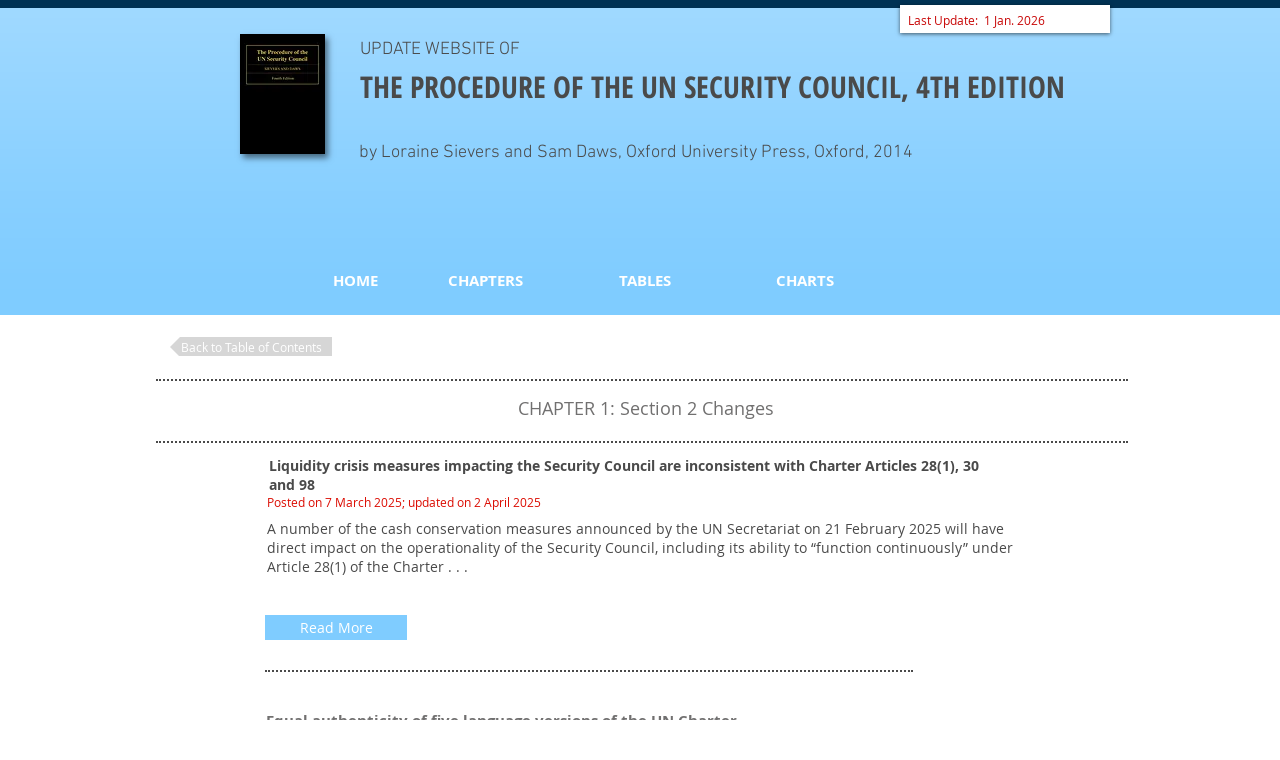

--- FILE ---
content_type: text/html; charset=UTF-8
request_url: https://www.scprocedure.org/chapter-1-section-2-changes
body_size: 128840
content:
<!DOCTYPE html>
<html lang="en">
<head>
  
  <!-- SEO Tags -->
  <title>Chapter 1 Section 2 changes | unsc-procedure</title>
  <link rel="canonical" href="https://www.scprocedure.org/chapter-1-section-2-changes"/>
  <meta property="og:title" content="Chapter 1 Section 2 changes | unsc-procedure"/>
  <meta property="og:url" content="https://www.scprocedure.org/chapter-1-section-2-changes"/>
  <meta property="og:site_name" content="unsc-procedure"/>
  <meta property="og:type" content="website"/>
  <meta name="keywords" content="Arria, Chapter VII, JCPOA, Secretary-General, Security Council, UN, United Nations, procedures, reform, veto, working methods"/>
  <meta name="twitter:card" content="summary_large_image"/>
  <meta name="twitter:title" content="Chapter 1 Section 2 changes | unsc-procedure"/><meta name="google-site-verification" content="SohuiiLr6WQKjz1dUWjSidCpUfWS3JfIHnPm211yKtc" />

<meta name="google-site-verification" content="SohuiiLr6WQKjz1dUWjSidCpUfWS3JfIHnPm211yKtc" />

  
  <meta charset='utf-8'>
  <meta name="viewport" content="width=device-width, initial-scale=1" id="wixDesktopViewport" />
  <meta http-equiv="X-UA-Compatible" content="IE=edge">
  <meta name="generator" content="Wix.com Website Builder"/>

  <link rel="icon" sizes="192x192" href="https://static.wixstatic.com/media/54a569_a8183782177c44339573481963c541cf.png/v1/fill/w_192%2Ch_192%2Clg_1%2Cusm_0.66_1.00_0.01/54a569_a8183782177c44339573481963c541cf.png" type="image/png"/>
  <link rel="shortcut icon" href="https://static.wixstatic.com/media/54a569_a8183782177c44339573481963c541cf.png/v1/fill/w_192%2Ch_192%2Clg_1%2Cusm_0.66_1.00_0.01/54a569_a8183782177c44339573481963c541cf.png" type="image/png"/>
  <link rel="apple-touch-icon" href="https://static.wixstatic.com/media/54a569_a8183782177c44339573481963c541cf.png/v1/fill/w_180%2Ch_180%2Clg_1%2Cusm_0.66_1.00_0.01/54a569_a8183782177c44339573481963c541cf.png" type="image/png"/>

  <!-- Safari Pinned Tab Icon -->
  <!-- <link rel="mask-icon" href="https://static.wixstatic.com/media/54a569_a8183782177c44339573481963c541cf.png/v1/fill/w_192%2Ch_192%2Clg_1%2Cusm_0.66_1.00_0.01/54a569_a8183782177c44339573481963c541cf.png"> -->

  <!-- Original trials -->
  


  <!-- Segmenter Polyfill -->
  <script>
    if (!window.Intl || !window.Intl.Segmenter) {
      (function() {
        var script = document.createElement('script');
        script.src = 'https://static.parastorage.com/unpkg/@formatjs/intl-segmenter@11.7.10/polyfill.iife.js';
        document.head.appendChild(script);
      })();
    }
  </script>

  <!-- Legacy Polyfills -->
  <script nomodule="" src="https://static.parastorage.com/unpkg/core-js-bundle@3.2.1/minified.js"></script>
  <script nomodule="" src="https://static.parastorage.com/unpkg/focus-within-polyfill@5.0.9/dist/focus-within-polyfill.js"></script>

  <!-- Performance API Polyfills -->
  <script>
  (function () {
    var noop = function noop() {};
    if ("performance" in window === false) {
      window.performance = {};
    }
    window.performance.mark = performance.mark || noop;
    window.performance.measure = performance.measure || noop;
    if ("now" in window.performance === false) {
      var nowOffset = Date.now();
      if (performance.timing && performance.timing.navigationStart) {
        nowOffset = performance.timing.navigationStart;
      }
      window.performance.now = function now() {
        return Date.now() - nowOffset;
      };
    }
  })();
  </script>

  <!-- Globals Definitions -->
  <script>
    (function () {
      var now = Date.now()
      window.initialTimestamps = {
        initialTimestamp: now,
        initialRequestTimestamp: Math.round(performance.timeOrigin ? performance.timeOrigin : now - performance.now())
      }

      window.thunderboltTag = "QA_READY"
      window.thunderboltVersion = "1.16774.0"
    })();
  </script>

  <!-- Essential Viewer Model -->
  <script type="application/json" id="wix-essential-viewer-model">{"fleetConfig":{"fleetName":"thunderbolt-seo-renderer-gradual","type":"Rollout","code":1},"mode":{"qa":false,"enableTestApi":false,"debug":false,"ssrIndicator":false,"ssrOnly":false,"siteAssetsFallback":"enable","versionIndicator":false},"componentsLibrariesTopology":[{"artifactId":"editor-elements","namespace":"wixui","url":"https:\/\/static.parastorage.com\/services\/editor-elements\/1.14848.0"},{"artifactId":"editor-elements","namespace":"dsgnsys","url":"https:\/\/static.parastorage.com\/services\/editor-elements\/1.14848.0"}],"siteFeaturesConfigs":{"sessionManager":{"isRunningInDifferentSiteContext":false}},"language":{"userLanguage":"en"},"siteAssets":{"clientTopology":{"mediaRootUrl":"https:\/\/static.wixstatic.com","staticMediaUrl":"https:\/\/static.wixstatic.com\/media","moduleRepoUrl":"https:\/\/static.parastorage.com\/unpkg","fileRepoUrl":"https:\/\/static.parastorage.com\/services","viewerAppsUrl":"https:\/\/viewer-apps.parastorage.com","viewerAssetsUrl":"https:\/\/viewer-assets.parastorage.com","siteAssetsUrl":"https:\/\/siteassets.parastorage.com","pageJsonServerUrls":["https:\/\/pages.parastorage.com","https:\/\/staticorigin.wixstatic.com","https:\/\/www.scprocedure.org","https:\/\/fallback.wix.com\/wix-html-editor-pages-webapp\/page"],"pathOfTBModulesInFileRepoForFallback":"wix-thunderbolt\/dist\/"}},"siteFeatures":["accessibility","appMonitoring","assetsLoader","businessLogger","captcha","clickHandlerRegistrar","commonConfig","componentsLoader","componentsRegistry","consentPolicy","cyclicTabbing","domSelectors","environmentWixCodeSdk","environment","locationWixCodeSdk","mpaNavigation","navigationManager","navigationPhases","ooi","pages","panorama","renderer","reporter","router","scrollRestoration","seoWixCodeSdk","seo","sessionManager","siteMembersWixCodeSdk","siteMembers","siteScrollBlocker","siteWixCodeSdk","speculationRules","ssrCache","stores","structureApi","thunderboltInitializer","tpaCommons","translations","usedPlatformApis","warmupData","windowMessageRegistrar","windowWixCodeSdk","wixCustomElementComponent","wixEmbedsApi","componentsReact","platform"],"site":{"externalBaseUrl":"https:\/\/www.scprocedure.org","isSEO":true},"media":{"staticMediaUrl":"https:\/\/static.wixstatic.com\/media","mediaRootUrl":"https:\/\/static.wixstatic.com\/","staticVideoUrl":"https:\/\/video.wixstatic.com\/"},"requestUrl":"https:\/\/www.scprocedure.org\/chapter-1-section-2-changes","rollout":{"siteAssetsVersionsRollout":false,"isDACRollout":0,"isTBRollout":true},"commonConfig":{"brand":"wix","host":"VIEWER","bsi":"","consentPolicy":{},"consentPolicyHeader":{},"siteRevision":"3440","renderingFlow":"NONE","language":"en","locale":"en"},"interactionSampleRatio":0.01,"dynamicModelUrl":"https:\/\/www.scprocedure.org\/_api\/v2\/dynamicmodel","accessTokensUrl":"https:\/\/www.scprocedure.org\/_api\/v1\/access-tokens","isExcludedFromSecurityExperiments":false,"experiments":{"specs.thunderbolt.hardenFetchAndXHR":true,"specs.thunderbolt.securityExperiments":true}}</script>
  <script>window.viewerModel = JSON.parse(document.getElementById('wix-essential-viewer-model').textContent)</script>

  <script>
    window.commonConfig = viewerModel.commonConfig
  </script>

  
  <!-- BEGIN handleAccessTokens bundle -->

  <script data-url="https://static.parastorage.com/services/wix-thunderbolt/dist/handleAccessTokens.inline.4f2f9a53.bundle.min.js">(()=>{"use strict";function e(e){let{context:o,property:r,value:n,enumerable:i=!0}=e,c=e.get,l=e.set;if(!r||void 0===n&&!c&&!l)return new Error("property and value are required");let a=o||globalThis,s=a?.[r],u={};if(void 0!==n)u.value=n;else{if(c){let e=t(c);e&&(u.get=e)}if(l){let e=t(l);e&&(u.set=e)}}let p={...u,enumerable:i||!1,configurable:!1};void 0!==n&&(p.writable=!1);try{Object.defineProperty(a,r,p)}catch(e){return e instanceof TypeError?s:e}return s}function t(e,t){return"function"==typeof e?e:!0===e?.async&&"function"==typeof e.func?t?async function(t){return e.func(t)}:async function(){return e.func()}:"function"==typeof e?.func?e.func:void 0}try{e({property:"strictDefine",value:e})}catch{}try{e({property:"defineStrictObject",value:r})}catch{}try{e({property:"defineStrictMethod",value:n})}catch{}var o=["toString","toLocaleString","valueOf","constructor","prototype"];function r(t){let{context:n,property:c,propertiesToExclude:l=[],skipPrototype:a=!1,hardenPrototypePropertiesToExclude:s=[]}=t;if(!c)return new Error("property is required");let u=(n||globalThis)[c],p={},f=i(n,c);u&&("object"==typeof u||"function"==typeof u)&&Reflect.ownKeys(u).forEach(t=>{if(!l.includes(t)&&!o.includes(t)){let o=i(u,t);if(o&&(o.writable||o.configurable)){let{value:r,get:n,set:i,enumerable:c=!1}=o,l={};void 0!==r?l.value=r:n?l.get=n:i&&(l.set=i);try{let o=e({context:u,property:t,...l,enumerable:c});p[t]=o}catch(e){if(!(e instanceof TypeError))throw e;try{p[t]=o.value||o.get||o.set}catch{}}}}});let d={originalObject:u,originalProperties:p};if(!a&&void 0!==u?.prototype){let e=r({context:u,property:"prototype",propertiesToExclude:s,skipPrototype:!0});e instanceof Error||(d.originalPrototype=e?.originalObject,d.originalPrototypeProperties=e?.originalProperties)}return e({context:n,property:c,value:u,enumerable:f?.enumerable}),d}function n(t,o){let r=(o||globalThis)[t],n=i(o||globalThis,t);return r&&n&&(n.writable||n.configurable)?(Object.freeze(r),e({context:globalThis,property:t,value:r})):r}function i(e,t){if(e&&t)try{return Reflect.getOwnPropertyDescriptor(e,t)}catch{return}}function c(e){if("string"!=typeof e)return e;try{return decodeURIComponent(e).toLowerCase().trim()}catch{return e.toLowerCase().trim()}}function l(e,t){let o="";if("string"==typeof e)o=e.split("=")[0]?.trim()||"";else{if(!e||"string"!=typeof e.name)return!1;o=e.name}return t.has(c(o)||"")}function a(e,t){let o;return o="string"==typeof e?e.split(";").map(e=>e.trim()).filter(e=>e.length>0):e||[],o.filter(e=>!l(e,t))}var s=null;function u(){return null===s&&(s=typeof Document>"u"?void 0:Object.getOwnPropertyDescriptor(Document.prototype,"cookie")),s}function p(t,o){if(!globalThis?.cookieStore)return;let r=globalThis.cookieStore.get.bind(globalThis.cookieStore),n=globalThis.cookieStore.getAll.bind(globalThis.cookieStore),i=globalThis.cookieStore.set.bind(globalThis.cookieStore),c=globalThis.cookieStore.delete.bind(globalThis.cookieStore);return e({context:globalThis.CookieStore.prototype,property:"get",value:async function(e){return l(("string"==typeof e?e:e.name)||"",t)?null:r.call(this,e)},enumerable:!0}),e({context:globalThis.CookieStore.prototype,property:"getAll",value:async function(){return a(await n.apply(this,Array.from(arguments)),t)},enumerable:!0}),e({context:globalThis.CookieStore.prototype,property:"set",value:async function(){let e=Array.from(arguments);if(!l(1===e.length?e[0].name:e[0],t))return i.apply(this,e);o&&console.warn(o)},enumerable:!0}),e({context:globalThis.CookieStore.prototype,property:"delete",value:async function(){let e=Array.from(arguments);if(!l(1===e.length?e[0].name:e[0],t))return c.apply(this,e)},enumerable:!0}),e({context:globalThis.cookieStore,property:"prototype",value:globalThis.CookieStore.prototype,enumerable:!1}),e({context:globalThis,property:"cookieStore",value:globalThis.cookieStore,enumerable:!0}),{get:r,getAll:n,set:i,delete:c}}var f=["TextEncoder","TextDecoder","XMLHttpRequestEventTarget","EventTarget","URL","JSON","Reflect","Object","Array","Map","Set","WeakMap","WeakSet","Promise","Symbol","Error"],d=["addEventListener","removeEventListener","dispatchEvent","encodeURI","encodeURIComponent","decodeURI","decodeURIComponent"];const y=(e,t)=>{try{const o=t?t.get.call(document):document.cookie;return o.split(";").map(e=>e.trim()).filter(t=>t?.startsWith(e))[0]?.split("=")[1]}catch(e){return""}},g=(e="",t="",o="/")=>`${e}=; ${t?`domain=${t};`:""} max-age=0; path=${o}; expires=Thu, 01 Jan 1970 00:00:01 GMT`;function m(){(function(){if("undefined"!=typeof window){const e=performance.getEntriesByType("navigation")[0];return"back_forward"===(e?.type||"")}return!1})()&&function(){const{counter:e}=function(){const e=b("getItem");if(e){const[t,o]=e.split("-"),r=o?parseInt(o,10):0;if(r>=3){const e=t?Number(t):0;if(Date.now()-e>6e4)return{counter:0}}return{counter:r}}return{counter:0}}();e<3?(!function(e=1){b("setItem",`${Date.now()}-${e}`)}(e+1),window.location.reload()):console.error("ATS: Max reload attempts reached")}()}function b(e,t){try{return sessionStorage[e]("reload",t||"")}catch(e){console.error("ATS: Error calling sessionStorage:",e)}}const h="client-session-bind",v="sec-fetch-unsupported",{experiments:w}=window.viewerModel,T=[h,"client-binding",v,"svSession","smSession","server-session-bind","wixSession2","wixSession3"].map(e=>e.toLowerCase()),{cookie:S}=function(t,o){let r=new Set(t);return e({context:document,property:"cookie",set:{func:e=>function(e,t,o,r){let n=u(),i=c(t.split(";")[0]||"")||"";[...o].every(e=>!i.startsWith(e.toLowerCase()))&&n?.set?n.set.call(e,t):r&&console.warn(r)}(document,e,r,o)},get:{func:()=>function(e,t){let o=u();if(!o?.get)throw new Error("Cookie descriptor or getter not available");return a(o.get.call(e),t).join("; ")}(document,r)},enumerable:!0}),{cookieStore:p(r,o),cookie:u()}}(T),k="tbReady",x="security_overrideGlobals",{experiments:E,siteFeaturesConfigs:C,accessTokensUrl:P}=window.viewerModel,R=P,M={},O=(()=>{const e=y(h,S);if(w["specs.thunderbolt.browserCacheReload"]){y(v,S)||e?b("removeItem"):m()}return(()=>{const e=g(h),t=g(h,location.hostname);S.set.call(document,e),S.set.call(document,t)})(),e})();O&&(M["client-binding"]=O);const D=fetch;addEventListener(k,function e(t){const{logger:o}=t.detail;try{window.tb.init({fetch:D,fetchHeaders:M})}catch(e){const t=new Error("TB003");o.meter(`${x}_${t.message}`,{paramsOverrides:{errorType:x,eventString:t.message}}),window?.viewerModel?.mode.debug&&console.error(e)}finally{removeEventListener(k,e)}}),E["specs.thunderbolt.hardenFetchAndXHR"]||(window.fetchDynamicModel=()=>C.sessionManager.isRunningInDifferentSiteContext?Promise.resolve({}):fetch(R,{credentials:"same-origin",headers:M}).then(function(e){if(!e.ok)throw new Error(`[${e.status}]${e.statusText}`);return e.json()}),window.dynamicModelPromise=window.fetchDynamicModel())})();
//# sourceMappingURL=https://static.parastorage.com/services/wix-thunderbolt/dist/handleAccessTokens.inline.4f2f9a53.bundle.min.js.map</script>

<!-- END handleAccessTokens bundle -->

<!-- BEGIN overrideGlobals bundle -->

<script data-url="https://static.parastorage.com/services/wix-thunderbolt/dist/overrideGlobals.inline.ec13bfcf.bundle.min.js">(()=>{"use strict";function e(e){let{context:r,property:o,value:n,enumerable:i=!0}=e,c=e.get,a=e.set;if(!o||void 0===n&&!c&&!a)return new Error("property and value are required");let l=r||globalThis,u=l?.[o],s={};if(void 0!==n)s.value=n;else{if(c){let e=t(c);e&&(s.get=e)}if(a){let e=t(a);e&&(s.set=e)}}let p={...s,enumerable:i||!1,configurable:!1};void 0!==n&&(p.writable=!1);try{Object.defineProperty(l,o,p)}catch(e){return e instanceof TypeError?u:e}return u}function t(e,t){return"function"==typeof e?e:!0===e?.async&&"function"==typeof e.func?t?async function(t){return e.func(t)}:async function(){return e.func()}:"function"==typeof e?.func?e.func:void 0}try{e({property:"strictDefine",value:e})}catch{}try{e({property:"defineStrictObject",value:o})}catch{}try{e({property:"defineStrictMethod",value:n})}catch{}var r=["toString","toLocaleString","valueOf","constructor","prototype"];function o(t){let{context:n,property:c,propertiesToExclude:a=[],skipPrototype:l=!1,hardenPrototypePropertiesToExclude:u=[]}=t;if(!c)return new Error("property is required");let s=(n||globalThis)[c],p={},f=i(n,c);s&&("object"==typeof s||"function"==typeof s)&&Reflect.ownKeys(s).forEach(t=>{if(!a.includes(t)&&!r.includes(t)){let r=i(s,t);if(r&&(r.writable||r.configurable)){let{value:o,get:n,set:i,enumerable:c=!1}=r,a={};void 0!==o?a.value=o:n?a.get=n:i&&(a.set=i);try{let r=e({context:s,property:t,...a,enumerable:c});p[t]=r}catch(e){if(!(e instanceof TypeError))throw e;try{p[t]=r.value||r.get||r.set}catch{}}}}});let d={originalObject:s,originalProperties:p};if(!l&&void 0!==s?.prototype){let e=o({context:s,property:"prototype",propertiesToExclude:u,skipPrototype:!0});e instanceof Error||(d.originalPrototype=e?.originalObject,d.originalPrototypeProperties=e?.originalProperties)}return e({context:n,property:c,value:s,enumerable:f?.enumerable}),d}function n(t,r){let o=(r||globalThis)[t],n=i(r||globalThis,t);return o&&n&&(n.writable||n.configurable)?(Object.freeze(o),e({context:globalThis,property:t,value:o})):o}function i(e,t){if(e&&t)try{return Reflect.getOwnPropertyDescriptor(e,t)}catch{return}}function c(e){if("string"!=typeof e)return e;try{return decodeURIComponent(e).toLowerCase().trim()}catch{return e.toLowerCase().trim()}}function a(e,t){return e instanceof Headers?e.forEach((r,o)=>{l(o,t)||e.delete(o)}):Object.keys(e).forEach(r=>{l(r,t)||delete e[r]}),e}function l(e,t){return!t.has(c(e)||"")}function u(e,t){let r=!0,o=function(e){let t,r;if(globalThis.Request&&e instanceof Request)t=e.url;else{if("function"!=typeof e?.toString)throw new Error("Unsupported type for url");t=e.toString()}try{return new URL(t).pathname}catch{return r=t.replace(/#.+/gi,"").split("?").shift(),r.startsWith("/")?r:`/${r}`}}(e),n=c(o);return n&&t.some(e=>n.includes(e))&&(r=!1),r}function s(t,r,o){let n=fetch,i=XMLHttpRequest,c=new Set(r);function s(){let e=new i,r=e.open,n=e.setRequestHeader;return e.open=function(){let n=Array.from(arguments),i=n[1];if(n.length<2||u(i,t))return r.apply(e,n);throw new Error(o||`Request not allowed for path ${i}`)},e.setRequestHeader=function(t,r){l(decodeURIComponent(t),c)&&n.call(e,t,r)},e}return e({property:"fetch",value:function(){let e=function(e,t){return globalThis.Request&&e[0]instanceof Request&&e[0]?.headers?a(e[0].headers,t):e[1]?.headers&&a(e[1].headers,t),e}(arguments,c);return u(arguments[0],t)?n.apply(globalThis,Array.from(e)):new Promise((e,t)=>{t(new Error(o||`Request not allowed for path ${arguments[0]}`))})},enumerable:!0}),e({property:"XMLHttpRequest",value:s,enumerable:!0}),Object.keys(i).forEach(e=>{s[e]=i[e]}),{fetch:n,XMLHttpRequest:i}}var p=["TextEncoder","TextDecoder","XMLHttpRequestEventTarget","EventTarget","URL","JSON","Reflect","Object","Array","Map","Set","WeakMap","WeakSet","Promise","Symbol","Error"],f=["addEventListener","removeEventListener","dispatchEvent","encodeURI","encodeURIComponent","decodeURI","decodeURIComponent"];const d=function(){let t=globalThis.open,r=document.open;function o(e,r,o){let n="string"!=typeof e,i=t.call(window,e,r,o);return n||e&&function(e){return e.startsWith("//")&&/(?:[a-z0-9](?:[a-z0-9-]{0,61}[a-z0-9])?\.)+[a-z0-9][a-z0-9-]{0,61}[a-z0-9]/g.test(`${location.protocol}:${e}`)&&(e=`${location.protocol}${e}`),!e.startsWith("http")||new URL(e).hostname===location.hostname}(e)?{}:i}return e({property:"open",value:o,context:globalThis,enumerable:!0}),e({property:"open",value:function(e,t,n){return e?o(e,t,n):r.call(document,e||"",t||"",n||"")},context:document,enumerable:!0}),{open:t,documentOpen:r}},y=function(){let t=document.createElement,r=Element.prototype.setAttribute,o=Element.prototype.setAttributeNS;return e({property:"createElement",context:document,value:function(n,i){let a=t.call(document,n,i);if("iframe"===c(n)){e({property:"srcdoc",context:a,get:()=>"",set:()=>{console.warn("`srcdoc` is not allowed in iframe elements.")}});let t=function(e,t){"srcdoc"!==e.toLowerCase()?r.call(a,e,t):console.warn("`srcdoc` attribute is not allowed to be set.")},n=function(e,t,r){"srcdoc"!==t.toLowerCase()?o.call(a,e,t,r):console.warn("`srcdoc` attribute is not allowed to be set.")};a.setAttribute=t,a.setAttributeNS=n}return a},enumerable:!0}),{createElement:t,setAttribute:r,setAttributeNS:o}},m=["client-binding"],b=["/_api/v1/access-tokens","/_api/v2/dynamicmodel","/_api/one-app-session-web/v3/businesses"],h=function(){let t=setTimeout,r=setInterval;return o("setTimeout",0,globalThis),o("setInterval",0,globalThis),{setTimeout:t,setInterval:r};function o(t,r,o){let n=o||globalThis,i=n[t];if(!i||"function"!=typeof i)throw new Error(`Function ${t} not found or is not a function`);e({property:t,value:function(){let e=Array.from(arguments);if("string"!=typeof e[r])return i.apply(n,e);console.warn(`Calling ${t} with a String Argument at index ${r} is not allowed`)},context:o,enumerable:!0})}},v=function(){if(navigator&&"serviceWorker"in navigator){let t=navigator.serviceWorker.register;return e({context:navigator.serviceWorker,property:"register",value:function(){console.log("Service worker registration is not allowed")},enumerable:!0}),{register:t}}return{}};performance.mark("overrideGlobals started");const{isExcludedFromSecurityExperiments:g,experiments:w}=window.viewerModel,E=!g&&w["specs.thunderbolt.securityExperiments"];try{d(),E&&y(),w["specs.thunderbolt.hardenFetchAndXHR"]&&E&&s(b,m),v(),(e=>{let t=[],r=[];r=r.concat(["TextEncoder","TextDecoder"]),e&&(r=r.concat(["XMLHttpRequestEventTarget","EventTarget"])),r=r.concat(["URL","JSON"]),e&&(t=t.concat(["addEventListener","removeEventListener"])),t=t.concat(["encodeURI","encodeURIComponent","decodeURI","decodeURIComponent"]),r=r.concat(["String","Number"]),e&&r.push("Object"),r=r.concat(["Reflect"]),t.forEach(e=>{n(e),["addEventListener","removeEventListener"].includes(e)&&n(e,document)}),r.forEach(e=>{o({property:e})})})(E),E&&h()}catch(e){window?.viewerModel?.mode.debug&&console.error(e);const t=new Error("TB006");window.fedops?.reportError(t,"security_overrideGlobals"),window.Sentry?window.Sentry.captureException(t):globalThis.defineStrictProperty("sentryBuffer",[t],window,!1)}performance.mark("overrideGlobals ended")})();
//# sourceMappingURL=https://static.parastorage.com/services/wix-thunderbolt/dist/overrideGlobals.inline.ec13bfcf.bundle.min.js.map</script>

<!-- END overrideGlobals bundle -->


  
  <script>
    window.commonConfig = viewerModel.commonConfig

	
  </script>

  <!-- Initial CSS -->
  <style data-url="https://static.parastorage.com/services/wix-thunderbolt/dist/main.347af09f.min.css">@keyframes slide-horizontal-new{0%{transform:translateX(100%)}}@keyframes slide-horizontal-old{80%{opacity:1}to{opacity:0;transform:translateX(-100%)}}@keyframes slide-vertical-new{0%{transform:translateY(-100%)}}@keyframes slide-vertical-old{80%{opacity:1}to{opacity:0;transform:translateY(100%)}}@keyframes out-in-new{0%{opacity:0}}@keyframes out-in-old{to{opacity:0}}:root:active-view-transition{view-transition-name:none}::view-transition{pointer-events:none}:root:active-view-transition::view-transition-new(page-group),:root:active-view-transition::view-transition-old(page-group){animation-duration:.6s;cursor:wait;pointer-events:all}:root:active-view-transition-type(SlideHorizontal)::view-transition-old(page-group){animation:slide-horizontal-old .6s cubic-bezier(.83,0,.17,1) forwards;mix-blend-mode:normal}:root:active-view-transition-type(SlideHorizontal)::view-transition-new(page-group){animation:slide-horizontal-new .6s cubic-bezier(.83,0,.17,1) backwards;mix-blend-mode:normal}:root:active-view-transition-type(SlideVertical)::view-transition-old(page-group){animation:slide-vertical-old .6s cubic-bezier(.83,0,.17,1) forwards;mix-blend-mode:normal}:root:active-view-transition-type(SlideVertical)::view-transition-new(page-group){animation:slide-vertical-new .6s cubic-bezier(.83,0,.17,1) backwards;mix-blend-mode:normal}:root:active-view-transition-type(OutIn)::view-transition-old(page-group){animation:out-in-old .35s cubic-bezier(.22,1,.36,1) forwards}:root:active-view-transition-type(OutIn)::view-transition-new(page-group){animation:out-in-new .35s cubic-bezier(.64,0,.78,0) .35s backwards}@media(prefers-reduced-motion:reduce){::view-transition-group(*),::view-transition-new(*),::view-transition-old(*){animation:none!important}}body,html{background:transparent;border:0;margin:0;outline:0;padding:0;vertical-align:baseline}body{--scrollbar-width:0px;font-family:Arial,Helvetica,sans-serif;font-size:10px}body,html{height:100%}body{overflow-x:auto;overflow-y:scroll}body:not(.responsive) #site-root{min-width:var(--site-width);width:100%}body:not([data-js-loaded]) [data-hide-prejs]{visibility:hidden}interact-element{display:contents}#SITE_CONTAINER{position:relative}:root{--one-unit:1vw;--section-max-width:9999px;--spx-stopper-max:9999px;--spx-stopper-min:0px;--browser-zoom:1}@supports(-webkit-appearance:none) and (stroke-color:transparent){:root{--safari-sticky-fix:opacity;--experimental-safari-sticky-fix:translateZ(0)}}@supports(container-type:inline-size){:root{--one-unit:1cqw}}[id^=oldHoverBox-]{mix-blend-mode:plus-lighter;transition:opacity .5s ease,visibility .5s ease}[data-mesh-id$=inlineContent-gridContainer]:has(>[id^=oldHoverBox-]){isolation:isolate}</style>
<style data-url="https://static.parastorage.com/services/wix-thunderbolt/dist/main.renderer.9cb0985f.min.css">a,abbr,acronym,address,applet,b,big,blockquote,button,caption,center,cite,code,dd,del,dfn,div,dl,dt,em,fieldset,font,footer,form,h1,h2,h3,h4,h5,h6,header,i,iframe,img,ins,kbd,label,legend,li,nav,object,ol,p,pre,q,s,samp,section,small,span,strike,strong,sub,sup,table,tbody,td,tfoot,th,thead,title,tr,tt,u,ul,var{background:transparent;border:0;margin:0;outline:0;padding:0;vertical-align:baseline}input,select,textarea{box-sizing:border-box;font-family:Helvetica,Arial,sans-serif}ol,ul{list-style:none}blockquote,q{quotes:none}ins{text-decoration:none}del{text-decoration:line-through}table{border-collapse:collapse;border-spacing:0}a{cursor:pointer;text-decoration:none}.testStyles{overflow-y:hidden}.reset-button{-webkit-appearance:none;background:none;border:0;color:inherit;font:inherit;line-height:normal;outline:0;overflow:visible;padding:0;-webkit-user-select:none;-moz-user-select:none;-ms-user-select:none}:focus{outline:none}body.device-mobile-optimized:not(.disable-site-overflow){overflow-x:hidden;overflow-y:scroll}body.device-mobile-optimized:not(.responsive) #SITE_CONTAINER{margin-left:auto;margin-right:auto;overflow-x:visible;position:relative;width:320px}body.device-mobile-optimized:not(.responsive):not(.blockSiteScrolling) #SITE_CONTAINER{margin-top:0}body.device-mobile-optimized>*{max-width:100%!important}body.device-mobile-optimized #site-root{overflow-x:hidden;overflow-y:hidden}@supports(overflow:clip){body.device-mobile-optimized #site-root{overflow-x:clip;overflow-y:clip}}body.device-mobile-non-optimized #SITE_CONTAINER #site-root{overflow-x:clip;overflow-y:clip}body.device-mobile-non-optimized.fullScreenMode{background-color:#5f6360}body.device-mobile-non-optimized.fullScreenMode #MOBILE_ACTIONS_MENU,body.device-mobile-non-optimized.fullScreenMode #SITE_BACKGROUND,body.device-mobile-non-optimized.fullScreenMode #site-root,body.fullScreenMode #WIX_ADS{visibility:hidden}body.fullScreenMode{overflow-x:hidden!important;overflow-y:hidden!important}body.fullScreenMode.device-mobile-optimized #TINY_MENU{opacity:0;pointer-events:none}body.fullScreenMode-scrollable.device-mobile-optimized{overflow-x:hidden!important;overflow-y:auto!important}body.fullScreenMode-scrollable.device-mobile-optimized #masterPage,body.fullScreenMode-scrollable.device-mobile-optimized #site-root{overflow-x:hidden!important;overflow-y:hidden!important}body.fullScreenMode-scrollable.device-mobile-optimized #SITE_BACKGROUND,body.fullScreenMode-scrollable.device-mobile-optimized #masterPage{height:auto!important}body.fullScreenMode-scrollable.device-mobile-optimized #masterPage.mesh-layout{height:0!important}body.blockSiteScrolling,body.siteScrollingBlocked{position:fixed;width:100%}body.blockSiteScrolling #SITE_CONTAINER{margin-top:calc(var(--blocked-site-scroll-margin-top)*-1)}#site-root{margin:0 auto;min-height:100%;position:relative;top:var(--wix-ads-height)}#site-root img:not([src]){visibility:hidden}#site-root svg img:not([src]){visibility:visible}.auto-generated-link{color:inherit}#SCROLL_TO_BOTTOM,#SCROLL_TO_TOP{height:0}.has-click-trigger{cursor:pointer}.fullScreenOverlay{bottom:0;display:flex;justify-content:center;left:0;overflow-y:hidden;position:fixed;right:0;top:-60px;z-index:1005}.fullScreenOverlay>.fullScreenOverlayContent{bottom:0;left:0;margin:0 auto;overflow:hidden;position:absolute;right:0;top:60px;transform:translateZ(0)}[data-mesh-id$=centeredContent],[data-mesh-id$=form],[data-mesh-id$=inlineContent]{pointer-events:none;position:relative}[data-mesh-id$=-gridWrapper],[data-mesh-id$=-rotated-wrapper]{pointer-events:none}[data-mesh-id$=-gridContainer]>*,[data-mesh-id$=-rotated-wrapper]>*,[data-mesh-id$=inlineContent]>:not([data-mesh-id$=-gridContainer]){pointer-events:auto}.device-mobile-optimized #masterPage.mesh-layout #SOSP_CONTAINER_CUSTOM_ID{grid-area:2/1/3/2;-ms-grid-row:2;position:relative}#masterPage.mesh-layout{-ms-grid-rows:max-content max-content min-content max-content;-ms-grid-columns:100%;align-items:start;display:-ms-grid;display:grid;grid-template-columns:100%;grid-template-rows:max-content max-content min-content max-content;justify-content:stretch}#masterPage.mesh-layout #PAGES_CONTAINER,#masterPage.mesh-layout #SITE_FOOTER-placeholder,#masterPage.mesh-layout #SITE_FOOTER_WRAPPER,#masterPage.mesh-layout #SITE_HEADER-placeholder,#masterPage.mesh-layout #SITE_HEADER_WRAPPER,#masterPage.mesh-layout #SOSP_CONTAINER_CUSTOM_ID[data-state~=mobileView],#masterPage.mesh-layout #soapAfterPagesContainer,#masterPage.mesh-layout #soapBeforePagesContainer{-ms-grid-row-align:start;-ms-grid-column-align:start;-ms-grid-column:1}#masterPage.mesh-layout #SITE_HEADER-placeholder,#masterPage.mesh-layout #SITE_HEADER_WRAPPER{grid-area:1/1/2/2;-ms-grid-row:1}#masterPage.mesh-layout #PAGES_CONTAINER,#masterPage.mesh-layout #soapAfterPagesContainer,#masterPage.mesh-layout #soapBeforePagesContainer{grid-area:3/1/4/2;-ms-grid-row:3}#masterPage.mesh-layout #soapAfterPagesContainer,#masterPage.mesh-layout #soapBeforePagesContainer{width:100%}#masterPage.mesh-layout #PAGES_CONTAINER{align-self:stretch}#masterPage.mesh-layout main#PAGES_CONTAINER{display:block}#masterPage.mesh-layout #SITE_FOOTER-placeholder,#masterPage.mesh-layout #SITE_FOOTER_WRAPPER{grid-area:4/1/5/2;-ms-grid-row:4}#masterPage.mesh-layout #SITE_PAGES,#masterPage.mesh-layout [data-mesh-id=PAGES_CONTAINERcenteredContent],#masterPage.mesh-layout [data-mesh-id=PAGES_CONTAINERinlineContent]{height:100%}#masterPage.mesh-layout.desktop>*{width:100%}#masterPage.mesh-layout #PAGES_CONTAINER,#masterPage.mesh-layout #SITE_FOOTER,#masterPage.mesh-layout #SITE_FOOTER_WRAPPER,#masterPage.mesh-layout #SITE_HEADER,#masterPage.mesh-layout #SITE_HEADER_WRAPPER,#masterPage.mesh-layout #SITE_PAGES,#masterPage.mesh-layout #masterPageinlineContent{position:relative}#masterPage.mesh-layout #SITE_HEADER{grid-area:1/1/2/2}#masterPage.mesh-layout #SITE_FOOTER{grid-area:4/1/5/2}#masterPage.mesh-layout.overflow-x-clip #SITE_FOOTER,#masterPage.mesh-layout.overflow-x-clip #SITE_HEADER{overflow-x:clip}[data-z-counter]{z-index:0}[data-z-counter="0"]{z-index:auto}.wixSiteProperties{-webkit-font-smoothing:antialiased;-moz-osx-font-smoothing:grayscale}:root{--wst-button-color-fill-primary:rgb(var(--color_48));--wst-button-color-border-primary:rgb(var(--color_49));--wst-button-color-text-primary:rgb(var(--color_50));--wst-button-color-fill-primary-hover:rgb(var(--color_51));--wst-button-color-border-primary-hover:rgb(var(--color_52));--wst-button-color-text-primary-hover:rgb(var(--color_53));--wst-button-color-fill-primary-disabled:rgb(var(--color_54));--wst-button-color-border-primary-disabled:rgb(var(--color_55));--wst-button-color-text-primary-disabled:rgb(var(--color_56));--wst-button-color-fill-secondary:rgb(var(--color_57));--wst-button-color-border-secondary:rgb(var(--color_58));--wst-button-color-text-secondary:rgb(var(--color_59));--wst-button-color-fill-secondary-hover:rgb(var(--color_60));--wst-button-color-border-secondary-hover:rgb(var(--color_61));--wst-button-color-text-secondary-hover:rgb(var(--color_62));--wst-button-color-fill-secondary-disabled:rgb(var(--color_63));--wst-button-color-border-secondary-disabled:rgb(var(--color_64));--wst-button-color-text-secondary-disabled:rgb(var(--color_65));--wst-color-fill-base-1:rgb(var(--color_36));--wst-color-fill-base-2:rgb(var(--color_37));--wst-color-fill-base-shade-1:rgb(var(--color_38));--wst-color-fill-base-shade-2:rgb(var(--color_39));--wst-color-fill-base-shade-3:rgb(var(--color_40));--wst-color-fill-accent-1:rgb(var(--color_41));--wst-color-fill-accent-2:rgb(var(--color_42));--wst-color-fill-accent-3:rgb(var(--color_43));--wst-color-fill-accent-4:rgb(var(--color_44));--wst-color-fill-background-primary:rgb(var(--color_11));--wst-color-fill-background-secondary:rgb(var(--color_12));--wst-color-text-primary:rgb(var(--color_15));--wst-color-text-secondary:rgb(var(--color_14));--wst-color-action:rgb(var(--color_18));--wst-color-disabled:rgb(var(--color_39));--wst-color-title:rgb(var(--color_45));--wst-color-subtitle:rgb(var(--color_46));--wst-color-line:rgb(var(--color_47));--wst-font-style-h2:var(--font_2);--wst-font-style-h3:var(--font_3);--wst-font-style-h4:var(--font_4);--wst-font-style-h5:var(--font_5);--wst-font-style-h6:var(--font_6);--wst-font-style-body-large:var(--font_7);--wst-font-style-body-medium:var(--font_8);--wst-font-style-body-small:var(--font_9);--wst-font-style-body-x-small:var(--font_10);--wst-color-custom-1:rgb(var(--color_13));--wst-color-custom-2:rgb(var(--color_16));--wst-color-custom-3:rgb(var(--color_17));--wst-color-custom-4:rgb(var(--color_19));--wst-color-custom-5:rgb(var(--color_20));--wst-color-custom-6:rgb(var(--color_21));--wst-color-custom-7:rgb(var(--color_22));--wst-color-custom-8:rgb(var(--color_23));--wst-color-custom-9:rgb(var(--color_24));--wst-color-custom-10:rgb(var(--color_25));--wst-color-custom-11:rgb(var(--color_26));--wst-color-custom-12:rgb(var(--color_27));--wst-color-custom-13:rgb(var(--color_28));--wst-color-custom-14:rgb(var(--color_29));--wst-color-custom-15:rgb(var(--color_30));--wst-color-custom-16:rgb(var(--color_31));--wst-color-custom-17:rgb(var(--color_32));--wst-color-custom-18:rgb(var(--color_33));--wst-color-custom-19:rgb(var(--color_34));--wst-color-custom-20:rgb(var(--color_35))}.wix-presets-wrapper{display:contents}</style>

  <meta name="format-detection" content="telephone=no">
  <meta name="skype_toolbar" content="skype_toolbar_parser_compatible">
  
  

  

  

  <!-- head performance data start -->
  
  <!-- head performance data end -->
  

    


    
<style data-href="https://static.parastorage.com/services/editor-elements-library/dist/thunderbolt/rb_wixui.thunderbolt_bootstrap.a1b00b19.min.css">.cwL6XW{cursor:pointer}.sNF2R0{opacity:0}.hLoBV3{transition:opacity var(--transition-duration) cubic-bezier(.37,0,.63,1)}.Rdf41z,.hLoBV3{opacity:1}.ftlZWo{transition:opacity var(--transition-duration) cubic-bezier(.37,0,.63,1)}.ATGlOr,.ftlZWo{opacity:0}.KQSXD0{transition:opacity var(--transition-duration) cubic-bezier(.64,0,.78,0)}.KQSXD0,.pagQKE{opacity:1}._6zG5H{opacity:0;transition:opacity var(--transition-duration) cubic-bezier(.22,1,.36,1)}.BB49uC{transform:translateX(100%)}.j9xE1V{transition:transform var(--transition-duration) cubic-bezier(.87,0,.13,1)}.ICs7Rs,.j9xE1V{transform:translateX(0)}.DxijZJ{transition:transform var(--transition-duration) cubic-bezier(.87,0,.13,1)}.B5kjYq,.DxijZJ{transform:translateX(-100%)}.cJijIV{transition:transform var(--transition-duration) cubic-bezier(.87,0,.13,1)}.cJijIV,.hOxaWM{transform:translateX(0)}.T9p3fN{transform:translateX(100%);transition:transform var(--transition-duration) cubic-bezier(.87,0,.13,1)}.qDxYJm{transform:translateY(100%)}.aA9V0P{transition:transform var(--transition-duration) cubic-bezier(.87,0,.13,1)}.YPXPAS,.aA9V0P{transform:translateY(0)}.Xf2zsA{transition:transform var(--transition-duration) cubic-bezier(.87,0,.13,1)}.Xf2zsA,.y7Kt7s{transform:translateY(-100%)}.EeUgMu{transition:transform var(--transition-duration) cubic-bezier(.87,0,.13,1)}.EeUgMu,.fdHrtm{transform:translateY(0)}.WIFaG4{transform:translateY(100%);transition:transform var(--transition-duration) cubic-bezier(.87,0,.13,1)}body:not(.responsive) .JsJXaX{overflow-x:clip}:root:active-view-transition .JsJXaX{view-transition-name:page-group}.AnQkDU{display:grid;grid-template-columns:1fr;grid-template-rows:1fr;height:100%}.AnQkDU>div{align-self:stretch!important;grid-area:1/1/2/2;justify-self:stretch!important}.StylableButton2545352419__root{-archetype:box;border:none;box-sizing:border-box;cursor:pointer;display:block;height:100%;min-height:10px;min-width:10px;padding:0;touch-action:manipulation;width:100%}.StylableButton2545352419__root[disabled]{pointer-events:none}.StylableButton2545352419__root:not(:hover):not([disabled]).StylableButton2545352419--hasBackgroundColor{background-color:var(--corvid-background-color)!important}.StylableButton2545352419__root:hover:not([disabled]).StylableButton2545352419--hasHoverBackgroundColor{background-color:var(--corvid-hover-background-color)!important}.StylableButton2545352419__root:not(:hover)[disabled].StylableButton2545352419--hasDisabledBackgroundColor{background-color:var(--corvid-disabled-background-color)!important}.StylableButton2545352419__root:not(:hover):not([disabled]).StylableButton2545352419--hasBorderColor{border-color:var(--corvid-border-color)!important}.StylableButton2545352419__root:hover:not([disabled]).StylableButton2545352419--hasHoverBorderColor{border-color:var(--corvid-hover-border-color)!important}.StylableButton2545352419__root:not(:hover)[disabled].StylableButton2545352419--hasDisabledBorderColor{border-color:var(--corvid-disabled-border-color)!important}.StylableButton2545352419__root.StylableButton2545352419--hasBorderRadius{border-radius:var(--corvid-border-radius)!important}.StylableButton2545352419__root.StylableButton2545352419--hasBorderWidth{border-width:var(--corvid-border-width)!important}.StylableButton2545352419__root:not(:hover):not([disabled]).StylableButton2545352419--hasColor,.StylableButton2545352419__root:not(:hover):not([disabled]).StylableButton2545352419--hasColor .StylableButton2545352419__label{color:var(--corvid-color)!important}.StylableButton2545352419__root:hover:not([disabled]).StylableButton2545352419--hasHoverColor,.StylableButton2545352419__root:hover:not([disabled]).StylableButton2545352419--hasHoverColor .StylableButton2545352419__label{color:var(--corvid-hover-color)!important}.StylableButton2545352419__root:not(:hover)[disabled].StylableButton2545352419--hasDisabledColor,.StylableButton2545352419__root:not(:hover)[disabled].StylableButton2545352419--hasDisabledColor .StylableButton2545352419__label{color:var(--corvid-disabled-color)!important}.StylableButton2545352419__link{-archetype:box;box-sizing:border-box;color:#000;text-decoration:none}.StylableButton2545352419__container{align-items:center;display:flex;flex-basis:auto;flex-direction:row;flex-grow:1;height:100%;justify-content:center;overflow:hidden;transition:all .2s ease,visibility 0s;width:100%}.StylableButton2545352419__label{-archetype:text;-controller-part-type:LayoutChildDisplayDropdown,LayoutFlexChildSpacing(first);max-width:100%;min-width:1.8em;overflow:hidden;text-align:center;text-overflow:ellipsis;transition:inherit;white-space:nowrap}.StylableButton2545352419__root.StylableButton2545352419--isMaxContent .StylableButton2545352419__label{text-overflow:unset}.StylableButton2545352419__root.StylableButton2545352419--isWrapText .StylableButton2545352419__label{min-width:10px;overflow-wrap:break-word;white-space:break-spaces;word-break:break-word}.StylableButton2545352419__icon{-archetype:icon;-controller-part-type:LayoutChildDisplayDropdown,LayoutFlexChildSpacing(last);flex-shrink:0;height:50px;min-width:1px;transition:inherit}.StylableButton2545352419__icon.StylableButton2545352419--override{display:block!important}.StylableButton2545352419__icon svg,.StylableButton2545352419__icon>span{display:flex;height:inherit;width:inherit}.StylableButton2545352419__root:not(:hover):not([disalbed]).StylableButton2545352419--hasIconColor .StylableButton2545352419__icon svg{fill:var(--corvid-icon-color)!important;stroke:var(--corvid-icon-color)!important}.StylableButton2545352419__root:hover:not([disabled]).StylableButton2545352419--hasHoverIconColor .StylableButton2545352419__icon svg{fill:var(--corvid-hover-icon-color)!important;stroke:var(--corvid-hover-icon-color)!important}.StylableButton2545352419__root:not(:hover)[disabled].StylableButton2545352419--hasDisabledIconColor .StylableButton2545352419__icon svg{fill:var(--corvid-disabled-icon-color)!important;stroke:var(--corvid-disabled-icon-color)!important}.aeyn4z{bottom:0;left:0;position:absolute;right:0;top:0}.qQrFOK{cursor:pointer}.VDJedC{-webkit-tap-highlight-color:rgba(0,0,0,0);fill:var(--corvid-fill-color,var(--fill));fill-opacity:var(--fill-opacity);stroke:var(--corvid-stroke-color,var(--stroke));stroke-opacity:var(--stroke-opacity);stroke-width:var(--stroke-width);filter:var(--drop-shadow,none);opacity:var(--opacity);transform:var(--flip)}.VDJedC,.VDJedC svg{bottom:0;left:0;position:absolute;right:0;top:0}.VDJedC svg{height:var(--svg-calculated-height,100%);margin:auto;padding:var(--svg-calculated-padding,0);width:var(--svg-calculated-width,100%)}.VDJedC svg:not([data-type=ugc]){overflow:visible}.l4CAhn *{vector-effect:non-scaling-stroke}.Z_l5lU{-webkit-text-size-adjust:100%;-moz-text-size-adjust:100%;text-size-adjust:100%}ol.font_100,ul.font_100{color:#080808;font-family:"Arial, Helvetica, sans-serif",serif;font-size:10px;font-style:normal;font-variant:normal;font-weight:400;letter-spacing:normal;line-height:normal;margin:0;text-decoration:none}ol.font_100 li,ul.font_100 li{margin-bottom:12px}ol.wix-list-text-align,ul.wix-list-text-align{list-style-position:inside}ol.wix-list-text-align h1,ol.wix-list-text-align h2,ol.wix-list-text-align h3,ol.wix-list-text-align h4,ol.wix-list-text-align h5,ol.wix-list-text-align h6,ol.wix-list-text-align p,ul.wix-list-text-align h1,ul.wix-list-text-align h2,ul.wix-list-text-align h3,ul.wix-list-text-align h4,ul.wix-list-text-align h5,ul.wix-list-text-align h6,ul.wix-list-text-align p{display:inline}.HQSswv{cursor:pointer}.yi6otz{clip:rect(0 0 0 0);border:0;height:1px;margin:-1px;overflow:hidden;padding:0;position:absolute;width:1px}.zQ9jDz [data-attr-richtext-marker=true]{display:block}.zQ9jDz [data-attr-richtext-marker=true] table{border-collapse:collapse;margin:15px 0;width:100%}.zQ9jDz [data-attr-richtext-marker=true] table td{padding:12px;position:relative}.zQ9jDz [data-attr-richtext-marker=true] table td:after{border-bottom:1px solid currentColor;border-left:1px solid currentColor;bottom:0;content:"";left:0;opacity:.2;position:absolute;right:0;top:0}.zQ9jDz [data-attr-richtext-marker=true] table tr td:last-child:after{border-right:1px solid currentColor}.zQ9jDz [data-attr-richtext-marker=true] table tr:first-child td:after{border-top:1px solid currentColor}@supports(-webkit-appearance:none) and (stroke-color:transparent){.qvSjx3>*>:first-child{vertical-align:top}}@supports(-webkit-touch-callout:none){.qvSjx3>*>:first-child{vertical-align:top}}.LkZBpT :is(p,h1,h2,h3,h4,h5,h6,ul,ol,span[data-attr-richtext-marker],blockquote,div) [class$=rich-text__text],.LkZBpT :is(p,h1,h2,h3,h4,h5,h6,ul,ol,span[data-attr-richtext-marker],blockquote,div)[class$=rich-text__text]{color:var(--corvid-color,currentColor)}.LkZBpT :is(p,h1,h2,h3,h4,h5,h6,ul,ol,span[data-attr-richtext-marker],blockquote,div) span[style*=color]{color:var(--corvid-color,currentColor)!important}.Kbom4H{direction:var(--text-direction);min-height:var(--min-height);min-width:var(--min-width)}.Kbom4H .upNqi2{word-wrap:break-word;height:100%;overflow-wrap:break-word;position:relative;width:100%}.Kbom4H .upNqi2 ul{list-style:disc inside}.Kbom4H .upNqi2 li{margin-bottom:12px}.MMl86N blockquote,.MMl86N div,.MMl86N h1,.MMl86N h2,.MMl86N h3,.MMl86N h4,.MMl86N h5,.MMl86N h6,.MMl86N p{letter-spacing:normal;line-height:normal}.gYHZuN{min-height:var(--min-height);min-width:var(--min-width)}.gYHZuN .upNqi2{word-wrap:break-word;height:100%;overflow-wrap:break-word;position:relative;width:100%}.gYHZuN .upNqi2 ol,.gYHZuN .upNqi2 ul{letter-spacing:normal;line-height:normal;margin-inline-start:.5em;padding-inline-start:1.3em}.gYHZuN .upNqi2 ul{list-style-type:disc}.gYHZuN .upNqi2 ol{list-style-type:decimal}.gYHZuN .upNqi2 ol ul,.gYHZuN .upNqi2 ul ul{line-height:normal;list-style-type:circle}.gYHZuN .upNqi2 ol ol ul,.gYHZuN .upNqi2 ol ul ul,.gYHZuN .upNqi2 ul ol ul,.gYHZuN .upNqi2 ul ul ul{line-height:normal;list-style-type:square}.gYHZuN .upNqi2 li{font-style:inherit;font-weight:inherit;letter-spacing:normal;line-height:inherit}.gYHZuN .upNqi2 h1,.gYHZuN .upNqi2 h2,.gYHZuN .upNqi2 h3,.gYHZuN .upNqi2 h4,.gYHZuN .upNqi2 h5,.gYHZuN .upNqi2 h6,.gYHZuN .upNqi2 p{letter-spacing:normal;line-height:normal;margin-block:0;margin:0}.gYHZuN .upNqi2 a{color:inherit}.MMl86N,.ku3DBC{word-wrap:break-word;direction:var(--text-direction);min-height:var(--min-height);min-width:var(--min-width);mix-blend-mode:var(--blendMode,normal);overflow-wrap:break-word;pointer-events:none;text-align:start;text-shadow:var(--textOutline,0 0 transparent),var(--textShadow,0 0 transparent);text-transform:var(--textTransform,"none")}.MMl86N>*,.ku3DBC>*{pointer-events:auto}.MMl86N li,.ku3DBC li{font-style:inherit;font-weight:inherit;letter-spacing:normal;line-height:inherit}.MMl86N ol,.MMl86N ul,.ku3DBC ol,.ku3DBC ul{letter-spacing:normal;line-height:normal;margin-inline-end:0;margin-inline-start:.5em}.MMl86N:not(.Vq6kJx) ol,.MMl86N:not(.Vq6kJx) ul,.ku3DBC:not(.Vq6kJx) ol,.ku3DBC:not(.Vq6kJx) ul{padding-inline-end:0;padding-inline-start:1.3em}.MMl86N ul,.ku3DBC ul{list-style-type:disc}.MMl86N ol,.ku3DBC ol{list-style-type:decimal}.MMl86N ol ul,.MMl86N ul ul,.ku3DBC ol ul,.ku3DBC ul ul{list-style-type:circle}.MMl86N ol ol ul,.MMl86N ol ul ul,.MMl86N ul ol ul,.MMl86N ul ul ul,.ku3DBC ol ol ul,.ku3DBC ol ul ul,.ku3DBC ul ol ul,.ku3DBC ul ul ul{list-style-type:square}.MMl86N blockquote,.MMl86N div,.MMl86N h1,.MMl86N h2,.MMl86N h3,.MMl86N h4,.MMl86N h5,.MMl86N h6,.MMl86N p,.ku3DBC blockquote,.ku3DBC div,.ku3DBC h1,.ku3DBC h2,.ku3DBC h3,.ku3DBC h4,.ku3DBC h5,.ku3DBC h6,.ku3DBC p{margin-block:0;margin:0}.MMl86N a,.ku3DBC a{color:inherit}.Vq6kJx li{margin-inline-end:0;margin-inline-start:1.3em}.Vd6aQZ{overflow:hidden;padding:0;pointer-events:none;white-space:nowrap}.mHZSwn{display:none}.lvxhkV{bottom:0;left:0;position:absolute;right:0;top:0;width:100%}.QJjwEo{transform:translateY(-100%);transition:.2s ease-in}.kdBXfh{transition:.2s}.MP52zt{opacity:0;transition:.2s ease-in}.MP52zt.Bhu9m5{z-index:-1!important}.LVP8Wf{opacity:1;transition:.2s}.VrZrC0{height:auto}.VrZrC0,.cKxVkc{position:relative;width:100%}:host(:not(.device-mobile-optimized)) .vlM3HR,body:not(.device-mobile-optimized) .vlM3HR{margin-left:calc((100% - var(--site-width))/2);width:var(--site-width)}.AT7o0U[data-focuscycled=active]{outline:1px solid transparent}.AT7o0U[data-focuscycled=active]:not(:focus-within){outline:2px solid transparent;transition:outline .01s ease}.AT7o0U .vlM3HR{bottom:0;left:0;position:absolute;right:0;top:0}.Tj01hh,.jhxvbR{display:block;height:100%;width:100%}.jhxvbR img{max-width:var(--wix-img-max-width,100%)}.jhxvbR[data-animate-blur] img{filter:blur(9px);transition:filter .8s ease-in}.jhxvbR[data-animate-blur] img[data-load-done]{filter:none}.WzbAF8{direction:var(--direction)}.WzbAF8 .mpGTIt .O6KwRn{display:var(--item-display);height:var(--item-size);margin-block:var(--item-margin-block);margin-inline:var(--item-margin-inline);width:var(--item-size)}.WzbAF8 .mpGTIt .O6KwRn:last-child{margin-block:0;margin-inline:0}.WzbAF8 .mpGTIt .O6KwRn .oRtuWN{display:block}.WzbAF8 .mpGTIt .O6KwRn .oRtuWN .YaS0jR{height:var(--item-size);width:var(--item-size)}.WzbAF8 .mpGTIt{height:100%;position:absolute;white-space:nowrap;width:100%}:host(.device-mobile-optimized) .WzbAF8 .mpGTIt,body.device-mobile-optimized .WzbAF8 .mpGTIt{white-space:normal}.big2ZD{display:grid;grid-template-columns:1fr;grid-template-rows:1fr;height:calc(100% - var(--wix-ads-height));left:0;margin-top:var(--wix-ads-height);position:fixed;top:0;width:100%}.SHHiV9,.big2ZD{pointer-events:none;z-index:var(--pinned-layer-in-container,var(--above-all-in-container))}</style>
<style data-href="https://static.parastorage.com/services/editor-elements-library/dist/thunderbolt/rb_wixui.thunderbolt[WPhoto_RoundPhoto].6daea16d.min.css">.nTOEE9{height:100%;overflow:hidden;position:relative;width:100%}.nTOEE9.sqUyGm:hover{cursor:url([data-uri]),auto}.nTOEE9.C_JY0G:hover{cursor:url([data-uri]),auto}.RZQnmg{background-color:rgb(var(--color_11));border-radius:50%;bottom:12px;height:40px;opacity:0;pointer-events:none;position:absolute;right:12px;width:40px}.RZQnmg path{fill:rgb(var(--color_15))}.RZQnmg:focus{cursor:auto;opacity:1;pointer-events:auto}.Tj01hh,.jhxvbR{display:block;height:100%;width:100%}.jhxvbR img{max-width:var(--wix-img-max-width,100%)}.jhxvbR[data-animate-blur] img{filter:blur(9px);transition:filter .8s ease-in}.jhxvbR[data-animate-blur] img[data-load-done]{filter:none}.rYiAuL{cursor:pointer}.gSXewE{height:0;left:0;overflow:hidden;top:0;width:0}.OJQ_3L,.gSXewE{position:absolute}.OJQ_3L{background-color:rgb(var(--color_11));border-radius:300px;bottom:0;cursor:pointer;height:40px;margin:16px 16px;opacity:0;pointer-events:none;right:0;width:40px}.OJQ_3L path{fill:rgb(var(--color_12))}.OJQ_3L:focus{cursor:auto;opacity:1;pointer-events:auto}.MVY5Lo{box-sizing:border-box;height:100%;width:100%}.NM_OGj{min-height:var(--image-min-height);min-width:var(--image-min-width)}.NM_OGj img,img.NM_OGj{filter:var(--filter-effect-svg-url);-webkit-mask-image:var(--mask-image,none);mask-image:var(--mask-image,none);-webkit-mask-position:var(--mask-position,0);mask-position:var(--mask-position,0);-webkit-mask-repeat:var(--mask-repeat,no-repeat);mask-repeat:var(--mask-repeat,no-repeat);-webkit-mask-size:var(--mask-size,100% 100%);mask-size:var(--mask-size,100% 100%);-o-object-position:var(--object-position);object-position:var(--object-position)}.v__F4U .MVY5Lo{background-color:rgba(var(--brd,var(--color_11,color_11)),var(--alpha-brd,1));border-color:rgba(var(--brd,var(--color_11,color_11)),var(--alpha-brd,1));border-radius:var(--rd,5px);border-style:solid;border-width:var(--brw,2px);box-shadow:var(--shd,0 1px 3px rgba(0,0,0,.5));display:block;height:100%;overflow:hidden}.v__F4U .NM_OGj{border-radius:calc(var(--sizeRd, var(--rd, 5px)) - var(--sizeBrw, var(--brw, 2px)));overflow:hidden}</style>
<style data-href="https://static.parastorage.com/services/editor-elements-library/dist/thunderbolt/rb_wixui.thunderbolt_bootstrap-classic.72e6a2a3.min.css">.PlZyDq{touch-action:manipulation}.uDW_Qe{align-items:center;box-sizing:border-box;display:flex;justify-content:var(--label-align);min-width:100%;text-align:initial;width:-moz-max-content;width:max-content}.uDW_Qe:before{max-width:var(--margin-start,0)}.uDW_Qe:after,.uDW_Qe:before{align-self:stretch;content:"";flex-grow:1}.uDW_Qe:after{max-width:var(--margin-end,0)}.FubTgk{height:100%}.FubTgk .uDW_Qe{border-radius:var(--corvid-border-radius,var(--rd,0));bottom:0;box-shadow:var(--shd,0 1px 4px rgba(0,0,0,.6));left:0;position:absolute;right:0;top:0;transition:var(--trans1,border-color .4s ease 0s,background-color .4s ease 0s)}.FubTgk .uDW_Qe:link,.FubTgk .uDW_Qe:visited{border-color:transparent}.FubTgk .l7_2fn{color:var(--corvid-color,rgb(var(--txt,var(--color_15,color_15))));font:var(--fnt,var(--font_5));margin:0;position:relative;transition:var(--trans2,color .4s ease 0s);white-space:nowrap}.FubTgk[aria-disabled=false] .uDW_Qe{background-color:var(--corvid-background-color,rgba(var(--bg,var(--color_17,color_17)),var(--alpha-bg,1)));border:solid var(--corvid-border-color,rgba(var(--brd,var(--color_15,color_15)),var(--alpha-brd,1))) var(--corvid-border-width,var(--brw,0));cursor:pointer!important}:host(.device-mobile-optimized) .FubTgk[aria-disabled=false]:active .uDW_Qe,body.device-mobile-optimized .FubTgk[aria-disabled=false]:active .uDW_Qe{background-color:var(--corvid-hover-background-color,rgba(var(--bgh,var(--color_18,color_18)),var(--alpha-bgh,1)));border-color:var(--corvid-hover-border-color,rgba(var(--brdh,var(--color_15,color_15)),var(--alpha-brdh,1)))}:host(.device-mobile-optimized) .FubTgk[aria-disabled=false]:active .l7_2fn,body.device-mobile-optimized .FubTgk[aria-disabled=false]:active .l7_2fn{color:var(--corvid-hover-color,rgb(var(--txth,var(--color_15,color_15))))}:host(:not(.device-mobile-optimized)) .FubTgk[aria-disabled=false]:hover .uDW_Qe,body:not(.device-mobile-optimized) .FubTgk[aria-disabled=false]:hover .uDW_Qe{background-color:var(--corvid-hover-background-color,rgba(var(--bgh,var(--color_18,color_18)),var(--alpha-bgh,1)));border-color:var(--corvid-hover-border-color,rgba(var(--brdh,var(--color_15,color_15)),var(--alpha-brdh,1)))}:host(:not(.device-mobile-optimized)) .FubTgk[aria-disabled=false]:hover .l7_2fn,body:not(.device-mobile-optimized) .FubTgk[aria-disabled=false]:hover .l7_2fn{color:var(--corvid-hover-color,rgb(var(--txth,var(--color_15,color_15))))}.FubTgk[aria-disabled=true] .uDW_Qe{background-color:var(--corvid-disabled-background-color,rgba(var(--bgd,204,204,204),var(--alpha-bgd,1)));border-color:var(--corvid-disabled-border-color,rgba(var(--brdd,204,204,204),var(--alpha-brdd,1)));border-style:solid;border-width:var(--corvid-border-width,var(--brw,0))}.FubTgk[aria-disabled=true] .l7_2fn{color:var(--corvid-disabled-color,rgb(var(--txtd,255,255,255)))}.uUxqWY{align-items:center;box-sizing:border-box;display:flex;justify-content:var(--label-align);min-width:100%;text-align:initial;width:-moz-max-content;width:max-content}.uUxqWY:before{max-width:var(--margin-start,0)}.uUxqWY:after,.uUxqWY:before{align-self:stretch;content:"";flex-grow:1}.uUxqWY:after{max-width:var(--margin-end,0)}.Vq4wYb[aria-disabled=false] .uUxqWY{cursor:pointer}:host(.device-mobile-optimized) .Vq4wYb[aria-disabled=false]:active .wJVzSK,body.device-mobile-optimized .Vq4wYb[aria-disabled=false]:active .wJVzSK{color:var(--corvid-hover-color,rgb(var(--txth,var(--color_15,color_15))));transition:var(--trans,color .4s ease 0s)}:host(:not(.device-mobile-optimized)) .Vq4wYb[aria-disabled=false]:hover .wJVzSK,body:not(.device-mobile-optimized) .Vq4wYb[aria-disabled=false]:hover .wJVzSK{color:var(--corvid-hover-color,rgb(var(--txth,var(--color_15,color_15))));transition:var(--trans,color .4s ease 0s)}.Vq4wYb .uUxqWY{bottom:0;left:0;position:absolute;right:0;top:0}.Vq4wYb .wJVzSK{color:var(--corvid-color,rgb(var(--txt,var(--color_15,color_15))));font:var(--fnt,var(--font_5));transition:var(--trans,color .4s ease 0s);white-space:nowrap}.Vq4wYb[aria-disabled=true] .wJVzSK{color:var(--corvid-disabled-color,rgb(var(--txtd,255,255,255)))}:host(:not(.device-mobile-optimized)) .CohWsy,body:not(.device-mobile-optimized) .CohWsy{display:flex}:host(:not(.device-mobile-optimized)) .V5AUxf,body:not(.device-mobile-optimized) .V5AUxf{-moz-column-gap:var(--margin);column-gap:var(--margin);direction:var(--direction);display:flex;margin:0 auto;position:relative;width:calc(100% - var(--padding)*2)}:host(:not(.device-mobile-optimized)) .V5AUxf>*,body:not(.device-mobile-optimized) .V5AUxf>*{direction:ltr;flex:var(--column-flex) 1 0%;left:0;margin-bottom:var(--padding);margin-top:var(--padding);min-width:0;position:relative;top:0}:host(.device-mobile-optimized) .V5AUxf,body.device-mobile-optimized .V5AUxf{display:block;padding-bottom:var(--padding-y);padding-left:var(--padding-x,0);padding-right:var(--padding-x,0);padding-top:var(--padding-y);position:relative}:host(.device-mobile-optimized) .V5AUxf>*,body.device-mobile-optimized .V5AUxf>*{margin-bottom:var(--margin);position:relative}:host(.device-mobile-optimized) .V5AUxf>:first-child,body.device-mobile-optimized .V5AUxf>:first-child{margin-top:var(--firstChildMarginTop,0)}:host(.device-mobile-optimized) .V5AUxf>:last-child,body.device-mobile-optimized .V5AUxf>:last-child{margin-bottom:var(--lastChildMarginBottom)}.LIhNy3{backface-visibility:hidden}.jhxvbR,.mtrorN{display:block;height:100%;width:100%}.jhxvbR img{max-width:var(--wix-img-max-width,100%)}.jhxvbR[data-animate-blur] img{filter:blur(9px);transition:filter .8s ease-in}.jhxvbR[data-animate-blur] img[data-load-done]{filter:none}.if7Vw2{height:100%;left:0;-webkit-mask-image:var(--mask-image,none);mask-image:var(--mask-image,none);-webkit-mask-position:var(--mask-position,0);mask-position:var(--mask-position,0);-webkit-mask-repeat:var(--mask-repeat,no-repeat);mask-repeat:var(--mask-repeat,no-repeat);-webkit-mask-size:var(--mask-size,100%);mask-size:var(--mask-size,100%);overflow:hidden;pointer-events:var(--fill-layer-background-media-pointer-events);position:absolute;top:0;width:100%}.if7Vw2.f0uTJH{clip:rect(0,auto,auto,0)}.if7Vw2 .i1tH8h{height:100%;position:absolute;top:0;width:100%}.if7Vw2 .DXi4PB{height:var(--fill-layer-image-height,100%);opacity:var(--fill-layer-image-opacity)}.if7Vw2 .DXi4PB img{height:100%;width:100%}@supports(-webkit-hyphens:none){.if7Vw2.f0uTJH{clip:auto;-webkit-clip-path:inset(0)}}.wG8dni{height:100%}.tcElKx{background-color:var(--bg-overlay-color);background-image:var(--bg-gradient);transition:var(--inherit-transition)}.ImALHf,.Ybjs9b{opacity:var(--fill-layer-video-opacity)}.UWmm3w{bottom:var(--media-padding-bottom);height:var(--media-padding-height);position:absolute;top:var(--media-padding-top);width:100%}.Yjj1af{transform:scale(var(--scale,1));transition:var(--transform-duration,transform 0s)}.ImALHf{height:100%;position:relative;width:100%}.KCM6zk{opacity:var(--fill-layer-video-opacity,var(--fill-layer-image-opacity,1))}.KCM6zk .DXi4PB,.KCM6zk .ImALHf,.KCM6zk .Ybjs9b{opacity:1}._uqPqy{clip-path:var(--fill-layer-clip)}._uqPqy,.eKyYhK{position:absolute;top:0}._uqPqy,.eKyYhK,.x0mqQS img{height:100%;width:100%}.pnCr6P{opacity:0}.blf7sp,.pnCr6P{position:absolute;top:0}.blf7sp{height:0;left:0;overflow:hidden;width:0}.rWP3Gv{left:0;pointer-events:var(--fill-layer-background-media-pointer-events);position:var(--fill-layer-background-media-position)}.Tr4n3d,.rWP3Gv,.wRqk6s{height:100%;top:0;width:100%}.wRqk6s{position:absolute}.Tr4n3d{background-color:var(--fill-layer-background-overlay-color);opacity:var(--fill-layer-background-overlay-blend-opacity-fallback,1);position:var(--fill-layer-background-overlay-position);transform:var(--fill-layer-background-overlay-transform)}@supports(mix-blend-mode:overlay){.Tr4n3d{mix-blend-mode:var(--fill-layer-background-overlay-blend-mode);opacity:var(--fill-layer-background-overlay-blend-opacity,1)}}.VXAmO2{--divider-pin-height__:min(1,calc(var(--divider-layers-pin-factor__) + 1));--divider-pin-layer-height__:var( --divider-layers-pin-factor__ );--divider-pin-border__:min(1,calc(var(--divider-layers-pin-factor__) / -1 + 1));height:calc(var(--divider-height__) + var(--divider-pin-height__)*var(--divider-layers-size__)*var(--divider-layers-y__))}.VXAmO2,.VXAmO2 .dy3w_9{left:0;position:absolute;width:100%}.VXAmO2 .dy3w_9{--divider-layer-i__:var(--divider-layer-i,0);background-position:left calc(50% + var(--divider-offset-x__) + var(--divider-layers-x__)*var(--divider-layer-i__)) bottom;background-repeat:repeat-x;border-bottom-style:solid;border-bottom-width:calc(var(--divider-pin-border__)*var(--divider-layer-i__)*var(--divider-layers-y__));height:calc(var(--divider-height__) + var(--divider-pin-layer-height__)*var(--divider-layer-i__)*var(--divider-layers-y__));opacity:calc(1 - var(--divider-layer-i__)/(var(--divider-layer-i__) + 1))}.UORcXs{--divider-height__:var(--divider-top-height,auto);--divider-offset-x__:var(--divider-top-offset-x,0px);--divider-layers-size__:var(--divider-top-layers-size,0);--divider-layers-y__:var(--divider-top-layers-y,0px);--divider-layers-x__:var(--divider-top-layers-x,0px);--divider-layers-pin-factor__:var(--divider-top-layers-pin-factor,0);border-top:var(--divider-top-padding,0) solid var(--divider-top-color,currentColor);opacity:var(--divider-top-opacity,1);top:0;transform:var(--divider-top-flip,scaleY(-1))}.UORcXs .dy3w_9{background-image:var(--divider-top-image,none);background-size:var(--divider-top-size,contain);border-color:var(--divider-top-color,currentColor);bottom:0;filter:var(--divider-top-filter,none)}.UORcXs .dy3w_9[data-divider-layer="1"]{display:var(--divider-top-layer-1-display,block)}.UORcXs .dy3w_9[data-divider-layer="2"]{display:var(--divider-top-layer-2-display,block)}.UORcXs .dy3w_9[data-divider-layer="3"]{display:var(--divider-top-layer-3-display,block)}.Io4VUz{--divider-height__:var(--divider-bottom-height,auto);--divider-offset-x__:var(--divider-bottom-offset-x,0px);--divider-layers-size__:var(--divider-bottom-layers-size,0);--divider-layers-y__:var(--divider-bottom-layers-y,0px);--divider-layers-x__:var(--divider-bottom-layers-x,0px);--divider-layers-pin-factor__:var(--divider-bottom-layers-pin-factor,0);border-bottom:var(--divider-bottom-padding,0) solid var(--divider-bottom-color,currentColor);bottom:0;opacity:var(--divider-bottom-opacity,1);transform:var(--divider-bottom-flip,none)}.Io4VUz .dy3w_9{background-image:var(--divider-bottom-image,none);background-size:var(--divider-bottom-size,contain);border-color:var(--divider-bottom-color,currentColor);bottom:0;filter:var(--divider-bottom-filter,none)}.Io4VUz .dy3w_9[data-divider-layer="1"]{display:var(--divider-bottom-layer-1-display,block)}.Io4VUz .dy3w_9[data-divider-layer="2"]{display:var(--divider-bottom-layer-2-display,block)}.Io4VUz .dy3w_9[data-divider-layer="3"]{display:var(--divider-bottom-layer-3-display,block)}.YzqVVZ{overflow:visible;position:relative}.mwF7X1{backface-visibility:hidden}.YGilLk{cursor:pointer}.Tj01hh{display:block}.MW5IWV,.Tj01hh{height:100%;width:100%}.MW5IWV{left:0;-webkit-mask-image:var(--mask-image,none);mask-image:var(--mask-image,none);-webkit-mask-position:var(--mask-position,0);mask-position:var(--mask-position,0);-webkit-mask-repeat:var(--mask-repeat,no-repeat);mask-repeat:var(--mask-repeat,no-repeat);-webkit-mask-size:var(--mask-size,100%);mask-size:var(--mask-size,100%);overflow:hidden;pointer-events:var(--fill-layer-background-media-pointer-events);position:absolute;top:0}.MW5IWV.N3eg0s{clip:rect(0,auto,auto,0)}.MW5IWV .Kv1aVt{height:100%;position:absolute;top:0;width:100%}.MW5IWV .dLPlxY{height:var(--fill-layer-image-height,100%);opacity:var(--fill-layer-image-opacity)}.MW5IWV .dLPlxY img{height:100%;width:100%}@supports(-webkit-hyphens:none){.MW5IWV.N3eg0s{clip:auto;-webkit-clip-path:inset(0)}}.VgO9Yg{height:100%}.LWbAav{background-color:var(--bg-overlay-color);background-image:var(--bg-gradient);transition:var(--inherit-transition)}.K_YxMd,.yK6aSC{opacity:var(--fill-layer-video-opacity)}.NGjcJN{bottom:var(--media-padding-bottom);height:var(--media-padding-height);position:absolute;top:var(--media-padding-top);width:100%}.mNGsUM{transform:scale(var(--scale,1));transition:var(--transform-duration,transform 0s)}.K_YxMd{height:100%;position:relative;width:100%}wix-media-canvas{display:block;height:100%}.I8xA4L{opacity:var(--fill-layer-video-opacity,var(--fill-layer-image-opacity,1))}.I8xA4L .K_YxMd,.I8xA4L .dLPlxY,.I8xA4L .yK6aSC{opacity:1}.bX9O_S{clip-path:var(--fill-layer-clip)}.Z_wCwr,.bX9O_S{position:absolute;top:0}.Jxk_UL img,.Z_wCwr,.bX9O_S{height:100%;width:100%}.K8MSra{opacity:0}.K8MSra,.YTb3b4{position:absolute;top:0}.YTb3b4{height:0;left:0;overflow:hidden;width:0}.SUz0WK{left:0;pointer-events:var(--fill-layer-background-media-pointer-events);position:var(--fill-layer-background-media-position)}.FNxOn5,.SUz0WK,.m4khSP{height:100%;top:0;width:100%}.FNxOn5{position:absolute}.m4khSP{background-color:var(--fill-layer-background-overlay-color);opacity:var(--fill-layer-background-overlay-blend-opacity-fallback,1);position:var(--fill-layer-background-overlay-position);transform:var(--fill-layer-background-overlay-transform)}@supports(mix-blend-mode:overlay){.m4khSP{mix-blend-mode:var(--fill-layer-background-overlay-blend-mode);opacity:var(--fill-layer-background-overlay-blend-opacity,1)}}._C0cVf{bottom:0;left:0;position:absolute;right:0;top:0;width:100%}.hFwGTD{transform:translateY(-100%);transition:.2s ease-in}.IQgXoP{transition:.2s}.Nr3Nid{opacity:0;transition:.2s ease-in}.Nr3Nid.l4oO6c{z-index:-1!important}.iQuoC4{opacity:1;transition:.2s}.CJF7A2{height:auto}.CJF7A2,.U4Bvut{position:relative;width:100%}:host(:not(.device-mobile-optimized)) .G5K6X8,body:not(.device-mobile-optimized) .G5K6X8{margin-left:calc((100% - var(--site-width))/2);width:var(--site-width)}.xU8fqS[data-focuscycled=active]{outline:1px solid transparent}.xU8fqS[data-focuscycled=active]:not(:focus-within){outline:2px solid transparent;transition:outline .01s ease}.xU8fqS ._4XcTfy{background-color:var(--screenwidth-corvid-background-color,rgba(var(--bg,var(--color_11,color_11)),var(--alpha-bg,1)));border-bottom:var(--brwb,0) solid var(--screenwidth-corvid-border-color,rgba(var(--brd,var(--color_15,color_15)),var(--alpha-brd,1)));border-top:var(--brwt,0) solid var(--screenwidth-corvid-border-color,rgba(var(--brd,var(--color_15,color_15)),var(--alpha-brd,1)));bottom:0;box-shadow:var(--shd,0 0 5px rgba(0,0,0,.7));left:0;position:absolute;right:0;top:0}.xU8fqS .gUbusX{background-color:rgba(var(--bgctr,var(--color_11,color_11)),var(--alpha-bgctr,1));border-radius:var(--rd,0);bottom:var(--brwb,0);top:var(--brwt,0)}.xU8fqS .G5K6X8,.xU8fqS .gUbusX{left:0;position:absolute;right:0}.xU8fqS .G5K6X8{bottom:0;top:0}:host(.device-mobile-optimized) .xU8fqS .G5K6X8,body.device-mobile-optimized .xU8fqS .G5K6X8{left:10px;right:10px}.SPY_vo{pointer-events:none}.BmZ5pC{min-height:calc(100vh - var(--wix-ads-height));min-width:var(--site-width);position:var(--bg-position);top:var(--wix-ads-height)}.BmZ5pC,.nTOEE9{height:100%;width:100%}.nTOEE9{overflow:hidden;position:relative}.nTOEE9.sqUyGm:hover{cursor:url([data-uri]),auto}.nTOEE9.C_JY0G:hover{cursor:url([data-uri]),auto}.RZQnmg{background-color:rgb(var(--color_11));border-radius:50%;bottom:12px;height:40px;opacity:0;pointer-events:none;position:absolute;right:12px;width:40px}.RZQnmg path{fill:rgb(var(--color_15))}.RZQnmg:focus{cursor:auto;opacity:1;pointer-events:auto}.rYiAuL{cursor:pointer}.gSXewE{height:0;left:0;overflow:hidden;top:0;width:0}.OJQ_3L,.gSXewE{position:absolute}.OJQ_3L{background-color:rgb(var(--color_11));border-radius:300px;bottom:0;cursor:pointer;height:40px;margin:16px 16px;opacity:0;pointer-events:none;right:0;width:40px}.OJQ_3L path{fill:rgb(var(--color_12))}.OJQ_3L:focus{cursor:auto;opacity:1;pointer-events:auto}.j7pOnl{box-sizing:border-box;height:100%;width:100%}.BI8PVQ{min-height:var(--image-min-height);min-width:var(--image-min-width)}.BI8PVQ img,img.BI8PVQ{filter:var(--filter-effect-svg-url);-webkit-mask-image:var(--mask-image,none);mask-image:var(--mask-image,none);-webkit-mask-position:var(--mask-position,0);mask-position:var(--mask-position,0);-webkit-mask-repeat:var(--mask-repeat,no-repeat);mask-repeat:var(--mask-repeat,no-repeat);-webkit-mask-size:var(--mask-size,100% 100%);mask-size:var(--mask-size,100% 100%);-o-object-position:var(--object-position);object-position:var(--object-position)}.MazNVa{left:var(--left,auto);position:var(--position-fixed,static);top:var(--top,auto);z-index:var(--z-index,auto)}.MazNVa .BI8PVQ img{box-shadow:0 0 0 #000;position:static;-webkit-user-select:none;-moz-user-select:none;-ms-user-select:none;user-select:none}.MazNVa .j7pOnl{display:block;overflow:hidden}.MazNVa .BI8PVQ{overflow:hidden}.c7cMWz{bottom:0;left:0;position:absolute;right:0;top:0}.FVGvCX{height:auto;position:relative;width:100%}body:not(.responsive) .zK7MhX{align-self:start;grid-area:1/1/1/1;height:100%;justify-self:stretch;left:0;position:relative}:host(:not(.device-mobile-optimized)) .c7cMWz,body:not(.device-mobile-optimized) .c7cMWz{margin-left:calc((100% - var(--site-width))/2);width:var(--site-width)}.fEm0Bo .c7cMWz{background-color:rgba(var(--bg,var(--color_11,color_11)),var(--alpha-bg,1));overflow:hidden}:host(.device-mobile-optimized) .c7cMWz,body.device-mobile-optimized .c7cMWz{left:10px;right:10px}.PFkO7r{bottom:0;left:0;position:absolute;right:0;top:0}.HT5ybB{height:auto;position:relative;width:100%}body:not(.responsive) .dBAkHi{align-self:start;grid-area:1/1/1/1;height:100%;justify-self:stretch;left:0;position:relative}:host(:not(.device-mobile-optimized)) .PFkO7r,body:not(.device-mobile-optimized) .PFkO7r{margin-left:calc((100% - var(--site-width))/2);width:var(--site-width)}:host(.device-mobile-optimized) .PFkO7r,body.device-mobile-optimized .PFkO7r{left:10px;right:10px}</style>
<style data-href="https://static.parastorage.com/services/editor-elements-library/dist/thunderbolt/rb_wixui.thunderbolt[DocumentMedia].d19106cc.min.css">.LhCmu6{align-items:center;display:flex;flex-direction:column;height:100%}.LhCmu6 .ikjXKb{box-sizing:border-box;flex-grow:1;padding:0 5px;width:100%}.LhCmu6 .ikjXKb,.LhCmu6 .ikjXKb .MuQWVh{height:calc(100% - 5px)}.LhCmu6 .F9vrFF{color:rgb(var(--txt,var(--color_15,color_15)));display:inline-block;font:var(--fnt,var(--font_8));position:relative;top:-5px;transition:color .5s ease 0s;white-space:nowrap}.LhCmu6:hover .F9vrFF{color:rgb(var(--txth,var(--color_13,color_13)))}.Tj01hh,.jhxvbR{display:block;height:100%;width:100%}.jhxvbR img{max-width:var(--wix-img-max-width,100%)}.jhxvbR[data-animate-blur] img{filter:blur(9px);transition:filter .8s ease-in}.jhxvbR[data-animate-blur] img[data-load-done]{filter:none}</style>
<style data-href="https://static.parastorage.com/services/editor-elements-library/dist/thunderbolt/rb_wixui.thunderbolt[FiveGridLine_DottedLine].7ac64cde.min.css">.LPGa2C{border-top:var(--lnw,2px) dotted rgba(var(--brd,var(--color_15,color_15)),var(--alpha-brd,1));box-sizing:border-box;height:0}</style>
<style data-href="https://static.parastorage.com/services/editor-elements-library/dist/thunderbolt/rb_wixui.thunderbolt[HeaderContainer_BevelScreen].ec4d1092.min.css">.uRmCGe{bottom:0;left:0;position:absolute;right:0;top:0;width:100%}.WL0EsN{transform:translateY(-100%);transition:.2s ease-in}.sidK5I{transition:.2s}.VvQjEF{opacity:0;transition:.2s ease-in}.VvQjEF.U7bXKO{z-index:-1!important}.LourDs{opacity:1;transition:.2s}.aVaKr8{height:auto}.aVaKr8,.duEYWW{position:relative;width:100%}:host(:not(.device-mobile-optimized)) .Na9Voo,body:not(.device-mobile-optimized) .Na9Voo{margin-left:calc((100% - var(--site-width))/2);width:var(--site-width)}.fDPYmu[data-focuscycled=active]{outline:1px solid transparent}.fDPYmu[data-focuscycled=active]:not(:focus-within){outline:2px solid transparent;transition:outline .01s ease}.fDPYmu .hqwWPY{background-color:var(--screenwidth-corvid-background-color,rgba(var(--bg,var(--color_11,color_11)),var(--alpha-bg,1)));background-image:url([data-uri]);background-repeat:repeat-x;border-bottom:var(--brwb,0) solid var(--screenwidth-corvid-border-color,rgba(var(--brd,var(--color_15,color_15)),var(--alpha-brd,1)));border-top:var(--brwt,0) solid var(--screenwidth-corvid-border-color,rgba(var(--brd,var(--color_15,color_15)),var(--alpha-brd,1)));bottom:0;box-shadow:var(--shd,inset 0 1px 1px hsla(0,0%,100%,.6),inset 0 -1px 1px rgba(0,0,0,.6),0 0 5px rgba(0,0,0,.6));top:0}.fDPYmu .Na9Voo,.fDPYmu .hqwWPY{left:0;position:absolute;right:0}.fDPYmu .Na9Voo{bottom:var(--brwb,0);top:var(--brwt,0)}:host(.device-mobile-optimized) .fDPYmu .Na9Voo,body.device-mobile-optimized .fDPYmu .Na9Voo{left:10px;right:10px}</style>
<style data-href="https://static.parastorage.com/services/editor-elements-library/dist/thunderbolt/rb_wixui.thunderbolt[Container_DefaultAreaSkin].49a83073.min.css">.cwL6XW{cursor:pointer}.KaEeLN{--container-corvid-border-color:rgba(var(--brd,var(--color_15,color_15)),var(--alpha-brd,1));--container-corvid-border-size:var(--brw,1px);--container-corvid-background-color:rgba(var(--bg,var(--color_11,color_11)),var(--alpha-bg,1));--backdrop-filter:$backdrop-filter}.uYj0Sg{-webkit-backdrop-filter:var(--backdrop-filter,none);backdrop-filter:var(--backdrop-filter,none);background-color:var(--container-corvid-background-color,rgba(var(--bg,var(--color_11,color_11)),var(--alpha-bg,1)));background-image:var(--bg-gradient,none);border:var(--container-corvid-border-width,var(--brw,1px)) solid var(--container-corvid-border-color,rgba(var(--brd,var(--color_15,color_15)),var(--alpha-brd,1)));border-radius:var(--rd,5px);bottom:0;box-shadow:var(--shd,0 1px 4px rgba(0,0,0,.6));left:0;position:absolute;right:0;top:0}</style>
<style data-href="https://static.parastorage.com/services/editor-elements-library/dist/thunderbolt/rb_wixui.thunderbolt[SkipToContentButton].39deac6a.min.css">.LHrbPP{background:#fff;border-radius:24px;color:#116dff;cursor:pointer;font-family:Helvetica,Arial,メイリオ,meiryo,ヒラギノ角ゴ pro w3,hiragino kaku gothic pro,sans-serif;font-size:14px;height:0;left:50%;margin-left:-94px;opacity:0;padding:0 24px 0 24px;pointer-events:none;position:absolute;top:60px;width:0;z-index:9999}.LHrbPP:focus{border:2px solid;height:40px;opacity:1;pointer-events:auto;width:auto}</style>
<style data-href="https://static.parastorage.com/services/editor-elements-library/dist/thunderbolt/rb_wixui.thunderbolt[SiteButton_ButtonArrowLeft].fb496764.min.css">.PlZyDq{touch-action:manipulation}.rCWdyw{align-items:center;box-sizing:border-box;display:flex;justify-content:var(--label-align);min-width:100%;text-align:initial;width:-moz-max-content;width:max-content}.rCWdyw:before{max-width:var(--margin-start,0)}.rCWdyw:after,.rCWdyw:before{align-self:stretch;content:"";flex-grow:1}.rCWdyw:after{max-width:var(--margin-end,0)}.XDYQqS{overflow:hidden;transform:rotate(1turn)}.XDYQqS[aria-disabled=false] .rCWdyw{cursor:pointer}:host(.device-mobile-optimized) .XDYQqS[aria-disabled=false]:active .X_Xc1y,body.device-mobile-optimized .XDYQqS[aria-disabled=false]:active .X_Xc1y{background:var(--corvid-hover-background-color,rgba(var(--bgh,var(--color_18,color_18)),var(--alpha-bgh,1)))}:host(.device-mobile-optimized) .XDYQqS[aria-disabled=false]:active .PyJijQ,body.device-mobile-optimized .XDYQqS[aria-disabled=false]:active .PyJijQ{color:var(--corvid-hover-color,rgb(var(--txth,var(--color_15,color_15))))}:host(.device-mobile-optimized) .XDYQqS[aria-disabled=false]:active .LPr5s6,body.device-mobile-optimized .XDYQqS[aria-disabled=false]:active .LPr5s6{border-bottom-color:var(--corvid-hover-border-color,rgba(var(--bgh,var(--color_18,color_18)),var(--alpha-bgh,1)))!important}:host(.device-mobile-optimized) .XDYQqS[aria-disabled=false]:active .fSFv_X,body.device-mobile-optimized .XDYQqS[aria-disabled=false]:active .fSFv_X{border-top-color:var(--corvid-hover-border-color,rgba(var(--bgh,var(--color_18,color_18)),var(--alpha-bgh,1)))!important}:host(:not(.device-mobile-optimized)) .XDYQqS[aria-disabled=false]:hover .X_Xc1y,body:not(.device-mobile-optimized) .XDYQqS[aria-disabled=false]:hover .X_Xc1y{background:var(--corvid-hover-background-color,rgba(var(--bgh,var(--color_18,color_18)),var(--alpha-bgh,1)))}:host(:not(.device-mobile-optimized)) .XDYQqS[aria-disabled=false]:hover .PyJijQ,body:not(.device-mobile-optimized) .XDYQqS[aria-disabled=false]:hover .PyJijQ{color:var(--corvid-hover-color,rgb(var(--txth,var(--color_15,color_15))))}:host(:not(.device-mobile-optimized)) .XDYQqS[aria-disabled=false]:hover .LPr5s6,body:not(.device-mobile-optimized) .XDYQqS[aria-disabled=false]:hover .LPr5s6{border-bottom-color:var(--corvid-hover-border-color,rgba(var(--bgh,var(--color_18,color_18)),var(--alpha-bgh,1)))!important}:host(:not(.device-mobile-optimized)) .XDYQqS[aria-disabled=false]:hover .fSFv_X,body:not(.device-mobile-optimized) .XDYQqS[aria-disabled=false]:hover .fSFv_X{border-top-color:var(--corvid-hover-border-color,rgba(var(--bgh,var(--color_18,color_18)),var(--alpha-bgh,1)))!important}.XDYQqS .X_Xc1y{background:var(--corvid-background-color,rgba(var(--bg,var(--color_17,color_17)),var(--alpha-bg,1)));left:50px}.XDYQqS .X_Xc1y,.XDYQqS .rCWdyw{bottom:0;position:absolute;right:0;top:0}.XDYQqS .rCWdyw{left:0}.XDYQqS .PyJijQ{color:var(--corvid-color,rgb(var(--txt,var(--color_15,color_15))));font:var(--fnt,var(--font_5));position:relative;white-space:nowrap}.XDYQqS .LPr5s6,.XDYQqS .fSFv_X{border-left:50px solid transparent;border-right:0;left:0;position:absolute}:host(.device-mobile-optimized) .XDYQqS .LPr5s6,:host(.device-mobile-optimized) .XDYQqS .fSFv_X,body.device-mobile-optimized .XDYQqS .LPr5s6,body.device-mobile-optimized .XDYQqS .fSFv_X{left:1px}.XDYQqS .LPr5s6{border-bottom:50px solid var(--corvid-background-color,rgba(var(--bg,var(--color_17,color_17)),var(--alpha-bg,1)));bottom:50%}:host(.device-mobile-optimized) .XDYQqS .LPr5s6,body.device-mobile-optimized .XDYQqS .LPr5s6{transform:scale(1.01)}.XDYQqS .fSFv_X{border-top:50px solid var(--corvid-background-color,rgba(var(--bg,var(--color_17,color_17)),var(--alpha-bg,1)));top:50%}.XDYQqS[aria-disabled=true] .X_Xc1y{background:var(--corvid-disabled-background-color,rgba(var(--bgd,204,204,204),var(--alpha-bgd,1)))}.XDYQqS[aria-disabled=true] .PyJijQ{color:var(--corvid-disabled-color,rgb(var(--txtd,255,255,255)))}.XDYQqS[aria-disabled=true] .LPr5s6{border-bottom-color:var(--corvid-disabled-background-color,rgba(var(--bgd,204,204,204),var(--alpha-bgd,1)))}.XDYQqS[aria-disabled=true] .fSFv_X{border-top-color:var(--corvid-disabled-background-color,rgba(var(--bgd,204,204,204),var(--alpha-bgd,1)))}</style>
<style data-href="https://static.parastorage.com/services/editor-elements-library/dist/thunderbolt/rb_wixui.thunderbolt[ClassicSection].6435d050.min.css">.MW5IWV{height:100%;left:0;-webkit-mask-image:var(--mask-image,none);mask-image:var(--mask-image,none);-webkit-mask-position:var(--mask-position,0);mask-position:var(--mask-position,0);-webkit-mask-repeat:var(--mask-repeat,no-repeat);mask-repeat:var(--mask-repeat,no-repeat);-webkit-mask-size:var(--mask-size,100%);mask-size:var(--mask-size,100%);overflow:hidden;pointer-events:var(--fill-layer-background-media-pointer-events);position:absolute;top:0;width:100%}.MW5IWV.N3eg0s{clip:rect(0,auto,auto,0)}.MW5IWV .Kv1aVt{height:100%;position:absolute;top:0;width:100%}.MW5IWV .dLPlxY{height:var(--fill-layer-image-height,100%);opacity:var(--fill-layer-image-opacity)}.MW5IWV .dLPlxY img{height:100%;width:100%}@supports(-webkit-hyphens:none){.MW5IWV.N3eg0s{clip:auto;-webkit-clip-path:inset(0)}}.VgO9Yg{height:100%}.LWbAav{background-color:var(--bg-overlay-color);background-image:var(--bg-gradient);transition:var(--inherit-transition)}.K_YxMd,.yK6aSC{opacity:var(--fill-layer-video-opacity)}.NGjcJN{bottom:var(--media-padding-bottom);height:var(--media-padding-height);position:absolute;top:var(--media-padding-top);width:100%}.mNGsUM{transform:scale(var(--scale,1));transition:var(--transform-duration,transform 0s)}.K_YxMd{height:100%;position:relative;width:100%}wix-media-canvas{display:block;height:100%}.I8xA4L{opacity:var(--fill-layer-video-opacity,var(--fill-layer-image-opacity,1))}.I8xA4L .K_YxMd,.I8xA4L .dLPlxY,.I8xA4L .yK6aSC{opacity:1}.Oqnisf{overflow:visible}.Oqnisf>.MW5IWV .LWbAav{background-color:var(--section-corvid-background-color,var(--bg-overlay-color))}.cM88eO{backface-visibility:hidden}.YtfWHd{left:0;top:0}.YtfWHd,.mj3xJ8{position:absolute}.mj3xJ8{clip:rect(0 0 0 0);background-color:#fff;border-radius:50%;bottom:3px;color:#000;display:grid;height:24px;outline:1px solid #000;place-items:center;pointer-events:none;right:3px;width:24px;z-index:9999}.mj3xJ8:active,.mj3xJ8:focus{clip:auto;pointer-events:auto}.Tj01hh,.jhxvbR{display:block;height:100%;width:100%}.jhxvbR img{max-width:var(--wix-img-max-width,100%)}.jhxvbR[data-animate-blur] img{filter:blur(9px);transition:filter .8s ease-in}.jhxvbR[data-animate-blur] img[data-load-done]{filter:none}.bX9O_S{clip-path:var(--fill-layer-clip)}.Z_wCwr,.bX9O_S{position:absolute;top:0}.Jxk_UL img,.Z_wCwr,.bX9O_S{height:100%;width:100%}.K8MSra{opacity:0}.K8MSra,.YTb3b4{position:absolute;top:0}.YTb3b4{height:0;left:0;overflow:hidden;width:0}.SUz0WK{left:0;pointer-events:var(--fill-layer-background-media-pointer-events);position:var(--fill-layer-background-media-position)}.FNxOn5,.SUz0WK,.m4khSP{height:100%;top:0;width:100%}.FNxOn5{position:absolute}.m4khSP{background-color:var(--fill-layer-background-overlay-color);opacity:var(--fill-layer-background-overlay-blend-opacity-fallback,1);position:var(--fill-layer-background-overlay-position);transform:var(--fill-layer-background-overlay-transform)}@supports(mix-blend-mode:overlay){.m4khSP{mix-blend-mode:var(--fill-layer-background-overlay-blend-mode);opacity:var(--fill-layer-background-overlay-blend-opacity,1)}}.dkukWC{--divider-pin-height__:min(1,calc(var(--divider-layers-pin-factor__) + 1));--divider-pin-layer-height__:var( --divider-layers-pin-factor__ );--divider-pin-border__:min(1,calc(var(--divider-layers-pin-factor__) / -1 + 1));height:calc(var(--divider-height__) + var(--divider-pin-height__)*var(--divider-layers-size__)*var(--divider-layers-y__))}.dkukWC,.dkukWC .FRCqDF{left:0;position:absolute;width:100%}.dkukWC .FRCqDF{--divider-layer-i__:var(--divider-layer-i,0);background-position:left calc(50% + var(--divider-offset-x__) + var(--divider-layers-x__)*var(--divider-layer-i__)) bottom;background-repeat:repeat-x;border-bottom-style:solid;border-bottom-width:calc(var(--divider-pin-border__)*var(--divider-layer-i__)*var(--divider-layers-y__));height:calc(var(--divider-height__) + var(--divider-pin-layer-height__)*var(--divider-layer-i__)*var(--divider-layers-y__));opacity:calc(1 - var(--divider-layer-i__)/(var(--divider-layer-i__) + 1))}.xnZvZH{--divider-height__:var(--divider-top-height,auto);--divider-offset-x__:var(--divider-top-offset-x,0px);--divider-layers-size__:var(--divider-top-layers-size,0);--divider-layers-y__:var(--divider-top-layers-y,0px);--divider-layers-x__:var(--divider-top-layers-x,0px);--divider-layers-pin-factor__:var(--divider-top-layers-pin-factor,0);border-top:var(--divider-top-padding,0) solid var(--divider-top-color,currentColor);opacity:var(--divider-top-opacity,1);top:0;transform:var(--divider-top-flip,scaleY(-1))}.xnZvZH .FRCqDF{background-image:var(--divider-top-image,none);background-size:var(--divider-top-size,contain);border-color:var(--divider-top-color,currentColor);bottom:0;filter:var(--divider-top-filter,none)}.xnZvZH .FRCqDF[data-divider-layer="1"]{display:var(--divider-top-layer-1-display,block)}.xnZvZH .FRCqDF[data-divider-layer="2"]{display:var(--divider-top-layer-2-display,block)}.xnZvZH .FRCqDF[data-divider-layer="3"]{display:var(--divider-top-layer-3-display,block)}.MBOSCN{--divider-height__:var(--divider-bottom-height,auto);--divider-offset-x__:var(--divider-bottom-offset-x,0px);--divider-layers-size__:var(--divider-bottom-layers-size,0);--divider-layers-y__:var(--divider-bottom-layers-y,0px);--divider-layers-x__:var(--divider-bottom-layers-x,0px);--divider-layers-pin-factor__:var(--divider-bottom-layers-pin-factor,0);border-bottom:var(--divider-bottom-padding,0) solid var(--divider-bottom-color,currentColor);bottom:0;opacity:var(--divider-bottom-opacity,1);transform:var(--divider-bottom-flip,none)}.MBOSCN .FRCqDF{background-image:var(--divider-bottom-image,none);background-size:var(--divider-bottom-size,contain);border-color:var(--divider-bottom-color,currentColor);bottom:0;filter:var(--divider-bottom-filter,none)}.MBOSCN .FRCqDF[data-divider-layer="1"]{display:var(--divider-bottom-layer-1-display,block)}.MBOSCN .FRCqDF[data-divider-layer="2"]{display:var(--divider-bottom-layer-2-display,block)}.MBOSCN .FRCqDF[data-divider-layer="3"]{display:var(--divider-bottom-layer-3-display,block)}</style>
<style data-href="https://static.parastorage.com/services/wix-thunderbolt/dist/Repeater_FixedColumns.3e2ab597.chunk.min.css">.hRdzm4{direction:var(--direction);display:flex;flex-wrap:wrap;justify-content:var(--justify-content);margin-bottom:var(--margin-bottom);margin-top:var(--margin-top);margin-inline-end:var(--margin-inline-end);margin-inline-start:var(--margin-inline-start);position:relative}.T7n0L6{direction:ltr;margin:var(--item-margin)}.E6jjcn,.cGWabE{display:flex;flex-direction:column}.E6jjcn{direction:var(--direction);justify-content:var(--justify-content);margin-bottom:var(--margin-bottom);margin-top:var(--margin-top);margin-inline-end:var(--margin-inline-end);margin-inline-start:var(--margin-inline-start);position:relative}.aT7wGr>*{width:100%}.VM7gjN{display:flex;justify-content:space-between}.aT7wGr{direction:ltr;margin:var(--item-margin)}</style>
<style data-href="https://static.parastorage.com/services/wix-thunderbolt/dist/TPABaseComponent.27e1e284.chunk.min.css">.OQ8Tzd,.nKphmK{overflow:hidden}.nKphmK{height:100%;position:relative;width:100%}.nKphmK:-ms-fullscreen{min-height:auto!important}.nKphmK:fullscreen{min-height:auto!important}.pvlz2w{visibility:hidden}</style>
<style data-href="https://static.parastorage.com/services/wix-thunderbolt/dist/group_7.bae0ce0c.chunk.min.css">.TWFxr5{height:auto!important}.May50y{overflow:hidden!important}</style>
<script type="speculationrules">{"prefetch":[{"tag":"mpa-prefetch-moderate","where":{"and":[{"href_matches":"/*"},{"not":{"href_matches":"/chapter-1-section-2-changes"}}]},"eagerness":"moderate"}]}</script>
<style id="css_masterPage">@font-face {font-family: 'open sans'; font-style: italic; font-weight: 700; src: url('//static.parastorage.com/fonts/v2/09e37a90-97bc-4292-863a-a9e5b278309d/v1/open sans.woff2') format('woff2'); unicode-range: U+000D, U+0020-007E, U+00A0-017F, U+0192, U+01A0-01A1, U+01AF-01B0, U+01F0, U+01FA-01FF, U+0218-021B, U+0237, U+02BC, U+02C6-02C7, U+02C9, U+02D8-02DD, U+02F3, U+0384-038A, U+038C, U+038E-03A1, U+03A3-03CE, U+03D1-03D2, U+03D6, U+0400-0486, U+0488-0513, U+1E00-1E01, U+1E3E-1E3F, U+1E80-1E85, U+1EA0-1EF9, U+1F4D, U+1FDE, U+2000-200B, U+2010-2015, U+2017-201E, U+2020-2022, U+2026, U+202F-2030, U+2032-2033, U+2039-203A, U+203C, U+2044, U+205F, U+2070, U+2074-2079, U+207F, U+20A3-20A4, U+20A7, U+20AB-20AC, U+2105, U+2113, U+2116, U+2120, U+2122, U+2126, U+212E, U+215B-215E, U+2202, U+2206, U+220F, U+2211-2212, U+221A, U+221E, U+222B, U+2248, U+2260, U+2264-2265, U+2400, U+25CA, U+E000, U+FB00-FB04, U+FEFF, U+FFFC-FFFD;font-display: swap;
}
@font-face {font-family: 'open sans'; font-style: normal; font-weight: 400; src: url('//static.parastorage.com/fonts/v2/e59e6f5c-7ac5-47cf-8fe5-22ee5f11aa42/v1/open sans.woff2') format('woff2'); unicode-range: U+000D, U+0020-007E, U+00A0-017F, U+0192, U+01A0-01A1, U+01AF-01B0, U+01F0, U+01FA-01FF, U+0218-021B, U+0237, U+02BC, U+02C6-02C7, U+02C9, U+02D8-02DD, U+02F3, U+0384-038A, U+038C, U+038E-03A1, U+03A3-03CE, U+03D1-03D2, U+03D6, U+0400-0486, U+0488-0513, U+1E00-1E01, U+1E3E-1E3F, U+1E80-1E85, U+1EA0-1EF9, U+1F4D, U+1FDE, U+2000-200B, U+2010-2015, U+2017-201E, U+2020-2022, U+2026, U+202F-2030, U+2032-2033, U+2039-203A, U+203C, U+2044, U+205F, U+2070, U+2074-2079, U+207F, U+20A3-20A4, U+20A7, U+20AB-20AC, U+2105, U+2113, U+2116, U+2120, U+2122, U+2126, U+212E, U+215B-215E, U+2202, U+2206, U+220F, U+2211-2212, U+221A, U+221E, U+222B, U+2248, U+2260, U+2264-2265, U+2400, U+25CA, U+E000, U+FB00-FB04, U+FEFF, U+FFFC-FFFD;font-display: swap;
}
@font-face {font-family: 'open sans'; font-style: normal; font-weight: 700; src: url('//static.parastorage.com/fonts/v2/66ed32a6-d63b-4f2e-9895-91f58fc7bde6/v1/open sans.woff2') format('woff2'); unicode-range: U+000D, U+0020-007E, U+00A0-017F, U+0192, U+01A0-01A1, U+01AF-01B0, U+01F0, U+01FA-01FF, U+0218-021B, U+0237, U+02BC, U+02C6-02C7, U+02C9, U+02D8-02DD, U+02F3, U+0384-038A, U+038C, U+038E-03A1, U+03A3-03CE, U+03D1-03D2, U+03D6, U+0400-0486, U+0488-0513, U+1E00-1E01, U+1E3E-1E3F, U+1E80-1E85, U+1EA0-1EF9, U+1F4D, U+1FDE, U+2000-200B, U+2010-2015, U+2017-201E, U+2020-2022, U+2026, U+202F-2030, U+2032-2033, U+2039-203A, U+203C, U+2044, U+205F, U+2070, U+2074-2079, U+207F, U+20A3-20A4, U+20A7, U+20AB-20AC, U+2105, U+2113, U+2116, U+2120, U+2122, U+2126, U+212E, U+215B-215E, U+2202, U+2206, U+220F, U+2211-2212, U+221A, U+221E, U+222B, U+2248, U+2260, U+2264-2265, U+2400, U+25CA, U+E000, U+FB00-FB04, U+FEFF, U+FFFC-FFFD;font-display: swap;
}
@font-face {font-family: 'open sans'; font-style: italic; font-weight: 400; src: url('//static.parastorage.com/fonts/v2/e3af1b1e-e84c-47bd-96ed-ea490697a5d3/v1/open sans.woff2') format('woff2'); unicode-range: U+000D, U+0020-007E, U+00A0-017F, U+0192, U+01A0-01A1, U+01AF-01B0, U+01F0, U+01FA-01FF, U+0218-021B, U+0237, U+02BC, U+02C6-02C7, U+02C9, U+02D8-02DD, U+02F3, U+0384-038A, U+038C, U+038E-03A1, U+03A3-03CE, U+03D1-03D2, U+03D6, U+0400-0486, U+0488-0513, U+1E00-1E01, U+1E3E-1E3F, U+1E80-1E85, U+1EA0-1EF9, U+1F4D, U+1FDE, U+2000-200B, U+2010-2015, U+2017-201E, U+2020-2022, U+2026, U+202F-2030, U+2032-2033, U+2039-203A, U+203C, U+2044, U+205F, U+2070, U+2074-2079, U+207F, U+20A3-20A4, U+20A7, U+20AB-20AC, U+2105, U+2113, U+2116, U+2120, U+2122, U+2126, U+212E, U+215B-215E, U+2202, U+2206, U+220F, U+2211-2212, U+221A, U+221E, U+222B, U+2248, U+2260, U+2264-2265, U+2400, U+25CA, U+E000, U+FB00-FB04, U+FEFF, U+FFFC-FFFD;font-display: swap;
}@font-face {font-family: 'din-next-w01-light'; font-style: normal; font-weight: 400; src: url('//static.parastorage.com/fonts/v2/eca8b0cd-45d8-43cf-aee7-ca462bc5497c/v1/din-next-w10-light.woff2') format('woff2'); unicode-range: U+0401-040C, U+040E-044F, U+0451-045C, U+045E-045F, U+0490-0491, U+2116;font-display: swap;
}
@font-face {font-family: 'din-next-w01-light'; font-style: normal; font-weight: 400; src: url('//static.parastorage.com/fonts/v2/eca8b0cd-45d8-43cf-aee7-ca462bc5497c/v1/din-next-w02-light.woff2') format('woff2'); unicode-range: U+000D, U+0100-010F, U+0111-0130, U+0132-0151, U+0154-015F, U+0162-0177, U+0179-017C, U+01FA-01FF, U+0218-021B, U+0237, U+02C9, U+02D8-02D9, U+02DB, U+02DD, U+0394, U+03A9, U+03C0, U+1E80-1E85, U+1EF2-1EF3, U+2070, U+2074-2079, U+2080-2089, U+2113, U+2126, U+212E, U+2153-2154, U+215B-215E, U+2202, U+2206, U+220F, U+2211-2212, U+2215, U+2219-221A, U+221E, U+222B, U+2248, U+2260, U+2264-2265, U+25CA, U+F8FF, U+FB00-FB04;font-display: swap;
}
@font-face {font-family: 'din-next-w01-light'; font-style: normal; font-weight: 400; src: url('//static.parastorage.com/fonts/v2/eca8b0cd-45d8-43cf-aee7-ca462bc5497c/v1/din-next-w01-light.woff2') format('woff2'); unicode-range: U+0020-007E, U+00A0-00FF, U+0110, U+0131, U+0152-0153, U+0160-0161, U+0178, U+017D-017E, U+0192, U+02C6-02C7, U+02DA, U+02DC, U+03BC, U+2013-2014, U+2018-201A, U+201C-201E, U+2020-2022, U+2026, U+2030, U+2039-203A, U+2044, U+20AC, U+2122;font-display: swap;
}@font-face {font-family: 'open sans condensed'; font-style: normal; font-weight: 300; src: url('//static.parastorage.com/tag-bundler/api/v1/fonts-cache/googlefont/woff2/s/opensanscondensed/v23/z7NFdQDnbTkabZAIOl9il_O6KJj73e7Ff1GhDurMR7eS2AopSg.woff2') format('woff2'); unicode-range: U+0102-0103, U+0110-0111, U+0128-0129, U+0168-0169, U+01A0-01A1, U+01AF-01B0, U+0300-0301, U+0303-0304, U+0308-0309, U+0323, U+0329, U+1EA0-1EF9, U+20AB;font-display: swap;
}
@font-face {font-family: 'open sans condensed'; font-style: normal; font-weight: 700; src: url('//static.parastorage.com/tag-bundler/api/v1/fonts-cache/googlefont/woff2/s/opensanscondensed/v23/z7NFdQDnbTkabZAIOl9il_O6KJj73e7Ff0GmDurMR7eS2AopSg.woff2') format('woff2'); unicode-range: U+0102-0103, U+0110-0111, U+0128-0129, U+0168-0169, U+01A0-01A1, U+01AF-01B0, U+0300-0301, U+0303-0304, U+0308-0309, U+0323, U+0329, U+1EA0-1EF9, U+20AB;font-display: swap;
}
@font-face {font-family: 'open sans condensed'; font-style: normal; font-weight: 300; src: url('//static.parastorage.com/tag-bundler/api/v1/fonts-cache/googlefont/woff2/s/opensanscondensed/v23/z7NFdQDnbTkabZAIOl9il_O6KJj73e7Ff1GhDujMR7eS2AopSg.woff2') format('woff2'); unicode-range: U+0460-052F, U+1C80-1C88, U+20B4, U+2DE0-2DFF, U+A640-A69F, U+FE2E-FE2F;font-display: swap;
}
@font-face {font-family: 'open sans condensed'; font-style: normal; font-weight: 700; src: url('//static.parastorage.com/tag-bundler/api/v1/fonts-cache/googlefont/woff2/s/opensanscondensed/v23/z7NFdQDnbTkabZAIOl9il_O6KJj73e7Ff0GmDujMR7eS2AopSg.woff2') format('woff2'); unicode-range: U+0460-052F, U+1C80-1C88, U+20B4, U+2DE0-2DFF, U+A640-A69F, U+FE2E-FE2F;font-display: swap;
}
@font-face {font-family: 'open sans condensed'; font-style: normal; font-weight: 300; src: url('//static.parastorage.com/tag-bundler/api/v1/fonts-cache/googlefont/woff2/s/opensanscondensed/v23/z7NFdQDnbTkabZAIOl9il_O6KJj73e7Ff1GhDuHMR7eS2AopSg.woff2') format('woff2'); unicode-range: U+0301, U+0400-045F, U+0490-0491, U+04B0-04B1, U+2116;font-display: swap;
}
@font-face {font-family: 'open sans condensed'; font-style: normal; font-weight: 700; src: url('//static.parastorage.com/tag-bundler/api/v1/fonts-cache/googlefont/woff2/s/opensanscondensed/v23/z7NFdQDnbTkabZAIOl9il_O6KJj73e7Ff0GmDuHMR7eS2AopSg.woff2') format('woff2'); unicode-range: U+0301, U+0400-045F, U+0490-0491, U+04B0-04B1, U+2116;font-display: swap;
}
@font-face {font-family: 'open sans condensed'; font-style: normal; font-weight: 300; src: url('//static.parastorage.com/tag-bundler/api/v1/fonts-cache/googlefont/woff2/s/opensanscondensed/v23/z7NFdQDnbTkabZAIOl9il_O6KJj73e7Ff1GhDunMR7eS2AopSg.woff2') format('woff2'); unicode-range: U+1F00-1FFF;font-display: swap;
}
@font-face {font-family: 'open sans condensed'; font-style: normal; font-weight: 700; src: url('//static.parastorage.com/tag-bundler/api/v1/fonts-cache/googlefont/woff2/s/opensanscondensed/v23/z7NFdQDnbTkabZAIOl9il_O6KJj73e7Ff0GmDunMR7eS2AopSg.woff2') format('woff2'); unicode-range: U+1F00-1FFF;font-display: swap;
}
@font-face {font-family: 'open sans condensed'; font-style: normal; font-weight: 300; src: url('//static.parastorage.com/tag-bundler/api/v1/fonts-cache/googlefont/woff2/s/opensanscondensed/v23/z7NFdQDnbTkabZAIOl9il_O6KJj73e7Ff1GhDubMR7eS2AopSg.woff2') format('woff2'); unicode-range: U+0370-0377, U+037A-037F, U+0384-038A, U+038C, U+038E-03A1, U+03A3-03FF;font-display: swap;
}
@font-face {font-family: 'open sans condensed'; font-style: normal; font-weight: 700; src: url('//static.parastorage.com/tag-bundler/api/v1/fonts-cache/googlefont/woff2/s/opensanscondensed/v23/z7NFdQDnbTkabZAIOl9il_O6KJj73e7Ff0GmDubMR7eS2AopSg.woff2') format('woff2'); unicode-range: U+0370-0377, U+037A-037F, U+0384-038A, U+038C, U+038E-03A1, U+03A3-03FF;font-display: swap;
}
@font-face {font-family: 'open sans condensed'; font-style: normal; font-weight: 300; src: url('//static.parastorage.com/tag-bundler/api/v1/fonts-cache/googlefont/woff2/s/opensanscondensed/v23/z7NFdQDnbTkabZAIOl9il_O6KJj73e7Ff1GhDuvMR7eS2AopSg.woff2') format('woff2'); unicode-range: U+0100-02AF, U+0304, U+0308, U+0329, U+1E00-1E9F, U+1EF2-1EFF, U+2020, U+20A0-20AB, U+20AD-20C0, U+2113, U+2C60-2C7F, U+A720-A7FF;font-display: swap;
}
@font-face {font-family: 'open sans condensed'; font-style: normal; font-weight: 700; src: url('//static.parastorage.com/tag-bundler/api/v1/fonts-cache/googlefont/woff2/s/opensanscondensed/v23/z7NFdQDnbTkabZAIOl9il_O6KJj73e7Ff0GmDuvMR7eS2AopSg.woff2') format('woff2'); unicode-range: U+0100-02AF, U+0304, U+0308, U+0329, U+1E00-1E9F, U+1EF2-1EFF, U+2020, U+20A0-20AB, U+20AD-20C0, U+2113, U+2C60-2C7F, U+A720-A7FF;font-display: swap;
}
@font-face {font-family: 'open sans condensed'; font-style: normal; font-weight: 300; src: url('//static.parastorage.com/tag-bundler/api/v1/fonts-cache/googlefont/woff2/s/opensanscondensed/v23/z7NFdQDnbTkabZAIOl9il_O6KJj73e7Ff1GhDuXMR7eS2Ao.woff2') format('woff2'); unicode-range: U+0000-00FF, U+0131, U+0152-0153, U+02BB-02BC, U+02C6, U+02DA, U+02DC, U+0304, U+0308, U+0329, U+2000-206F, U+2074, U+20AC, U+2122, U+2191, U+2193, U+2212, U+2215, U+FEFF, U+FFFD;font-display: swap;
}
@font-face {font-family: 'open sans condensed'; font-style: normal; font-weight: 700; src: url('//static.parastorage.com/tag-bundler/api/v1/fonts-cache/googlefont/woff2/s/opensanscondensed/v23/z7NFdQDnbTkabZAIOl9il_O6KJj73e7Ff0GmDuXMR7eS2Ao.woff2') format('woff2'); unicode-range: U+0000-00FF, U+0131, U+0152-0153, U+02BB-02BC, U+02C6, U+02DA, U+02DC, U+0304, U+0308, U+0329, U+2000-206F, U+2074, U+20AC, U+2122, U+2191, U+2193, U+2212, U+2215, U+FEFF, U+FFFD;font-display: swap;
}#masterPage:not(.landingPage) #PAGES_CONTAINER{margin-top:0px;margin-bottom:0px;}#masterPage.landingPage #SITE_FOOTER{display:none;}#masterPage.landingPage #SITE_HEADER{display:none;}#masterPage.landingPage #SITE_HEADER-placeholder{display:none;}#masterPage.landingPage #SITE_FOOTER-placeholder{display:none;}#SITE_CONTAINER.focus-ring-active :not(.has-custom-focus):not(.ignore-focus):not([tabindex="-1"]):focus, #SITE_CONTAINER.focus-ring-active :not(.has-custom-focus):not(.ignore-focus):not([tabindex="-1"]):focus ~ .wixSdkShowFocusOnSibling{--focus-ring-box-shadow:0 0 0 1px #ffffff, 0 0 0 3px #116dff;box-shadow:var(--focus-ring-box-shadow) !important;z-index:1;}.has-inner-focus-ring{--focus-ring-box-shadow:inset 0 0 0 1px #ffffff, inset 0 0 0 3px #116dff !important;}#masterPage{left:0;margin-left:0;width:100%;min-width:0;}#SITE_FOOTER{--pinned-layer-in-container:50;--above-all-in-container:49;}#SITE_HEADER{--pinned-layer-in-container:51;--above-all-in-container:49;}#PAGES_CONTAINER{--pinned-layer-in-container:52;--above-all-in-container:49;}:root,:host, .spxThemeOverride, .max-width-container, #root{--color_0:255,255,255;--color_1:255,255,255;--color_2:0,0,0;--color_3:237,28,36;--color_4:0,136,203;--color_5:255,203,5;--color_6:114,114,114;--color_7:176,176,176;--color_8:255,255,255;--color_9:114,114,114;--color_10:176,176,176;--color_11:255,255,255;--color_12:214,214,214;--color_13:170,168,168;--color_14:113,112,112;--color_15:74,74,74;--color_16:170,221,255;--color_17:127,204,255;--color_18:0,153,255;--color_19:0,101,169;--color_20:0,50,84;--color_21:255,238,170;--color_22:255,229,127;--color_23:255,204,0;--color_24:169,135,0;--color_25:84,67,0;--color_26:196,231,182;--color_27:160,207,142;--color_28:100,183,67;--color_29:67,122,45;--color_30:33,61,22;--color_31:224,161,224;--color_32:193,112,193;--color_33:163,26,163;--color_34:108,17,108;--color_35:54,8,54;--color_36:255,255,255;--color_37:74,74,74;--color_38:214,214,214;--color_39:170,168,168;--color_40:113,112,112;--color_41:0,153,255;--color_42:170,221,255;--color_43:127,204,255;--color_44:0,101,169;--color_45:74,74,74;--color_46:74,74,74;--color_47:113,112,112;--color_48:0,153,255;--color_49:0,153,255;--color_50:255,255,255;--color_51:255,255,255;--color_52:0,153,255;--color_53:0,153,255;--color_54:170,168,168;--color_55:170,168,168;--color_56:255,255,255;--color_57:255,255,255;--color_58:0,153,255;--color_59:0,153,255;--color_60:0,153,255;--color_61:0,153,255;--color_62:255,255,255;--color_63:255,255,255;--color_64:170,168,168;--color_65:170,168,168;--font_0:normal normal normal 45px/1.4em 'open sans',sans-serif;--font_1:normal normal normal 15px/1.4em arial,'ｍｓ ｐゴシック','ms pgothic','돋움',dotum,helvetica,sans-serif;--font_2:normal normal normal 24px/1.4em 'open sans',sans-serif;--font_3:normal normal normal 60px/1.4em 'open sans',sans-serif;--font_4:normal normal normal 30px/1.4em 'open sans',sans-serif;--font_5:normal normal normal 22px/1.4em 'open sans',sans-serif;--font_6:normal normal normal 19px/1.4em 'open sans',sans-serif;--font_7:normal normal normal 15px/1.4em 'open sans',sans-serif;--font_8:normal normal normal 14px/1.4em 'open sans',sans-serif;--font_9:normal normal normal 12px/1.4em arial,'ｍｓ ｐゴシック','ms pgothic','돋움',dotum,helvetica,sans-serif;--font_10:normal normal normal 10px/1.4em arial,'ｍｓ ｐゴシック','ms pgothic','돋움',dotum,helvetica,sans-serif;--wix-ads-height:0px;--sticky-offset:0px;--wix-ads-top-height:0px;--site-width:980px;--above-all-z-index:100000;--portals-z-index:100001;--wix-opt-in-direction:ltr;--wix-opt-in-direction-multiplier:1;-webkit-font-smoothing:antialiased;-moz-osx-font-smoothing:grayscale;--minViewportSize:320;--maxViewportSize:1920;--theme-spx-ratio:1px;--full-viewport:100 * var(--one-unit) * var(--browser-zoom);--scaling-factor:clamp(var(--spx-stopper-min), var(--full-viewport), min(var(--spx-stopper-max), var(--section-max-width)));--customScaleViewportLimit:clamp(var(--minViewportSize) * 1px, var(--full-viewport), min(var(--section-max-width), var(--maxViewportSize) * 1px));}.font_0{font:var(--font_0);color:rgb(var(--color_14));letter-spacing:0em;}.font_1{font:var(--font_1);color:rgb(var(--color_11));letter-spacing:0em;}.font_2{font:var(--font_2);color:rgb(var(--color_14));letter-spacing:0em;}.font_3{font:var(--font_3);color:rgb(var(--color_14));letter-spacing:0em;}.font_4{font:var(--font_4);color:rgb(var(--color_14));letter-spacing:0em;}.font_5{font:var(--font_5);color:rgb(var(--color_14));letter-spacing:0em;}.font_6{font:var(--font_6);color:rgb(var(--color_14));letter-spacing:0em;}.font_7{font:var(--font_7);color:rgb(var(--color_15));letter-spacing:0em;}.font_8{font:var(--font_8);color:rgb(var(--color_15));letter-spacing:0em;}.font_9{font:var(--font_9);color:rgb(var(--color_15));letter-spacing:0em;}.font_10{font:var(--font_10);color:rgb(var(--color_15));letter-spacing:0em;}.color_0{color:rgb(var(--color_0));}.color_1{color:rgb(var(--color_1));}.color_2{color:rgb(var(--color_2));}.color_3{color:rgb(var(--color_3));}.color_4{color:rgb(var(--color_4));}.color_5{color:rgb(var(--color_5));}.color_6{color:rgb(var(--color_6));}.color_7{color:rgb(var(--color_7));}.color_8{color:rgb(var(--color_8));}.color_9{color:rgb(var(--color_9));}.color_10{color:rgb(var(--color_10));}.color_11{color:rgb(var(--color_11));}.color_12{color:rgb(var(--color_12));}.color_13{color:rgb(var(--color_13));}.color_14{color:rgb(var(--color_14));}.color_15{color:rgb(var(--color_15));}.color_16{color:rgb(var(--color_16));}.color_17{color:rgb(var(--color_17));}.color_18{color:rgb(var(--color_18));}.color_19{color:rgb(var(--color_19));}.color_20{color:rgb(var(--color_20));}.color_21{color:rgb(var(--color_21));}.color_22{color:rgb(var(--color_22));}.color_23{color:rgb(var(--color_23));}.color_24{color:rgb(var(--color_24));}.color_25{color:rgb(var(--color_25));}.color_26{color:rgb(var(--color_26));}.color_27{color:rgb(var(--color_27));}.color_28{color:rgb(var(--color_28));}.color_29{color:rgb(var(--color_29));}.color_30{color:rgb(var(--color_30));}.color_31{color:rgb(var(--color_31));}.color_32{color:rgb(var(--color_32));}.color_33{color:rgb(var(--color_33));}.color_34{color:rgb(var(--color_34));}.color_35{color:rgb(var(--color_35));}.color_36{color:rgb(var(--color_36));}.color_37{color:rgb(var(--color_37));}.color_38{color:rgb(var(--color_38));}.color_39{color:rgb(var(--color_39));}.color_40{color:rgb(var(--color_40));}.color_41{color:rgb(var(--color_41));}.color_42{color:rgb(var(--color_42));}.color_43{color:rgb(var(--color_43));}.color_44{color:rgb(var(--color_44));}.color_45{color:rgb(var(--color_45));}.color_46{color:rgb(var(--color_46));}.color_47{color:rgb(var(--color_47));}.color_48{color:rgb(var(--color_48));}.color_49{color:rgb(var(--color_49));}.color_50{color:rgb(var(--color_50));}.color_51{color:rgb(var(--color_51));}.color_52{color:rgb(var(--color_52));}.color_53{color:rgb(var(--color_53));}.color_54{color:rgb(var(--color_54));}.color_55{color:rgb(var(--color_55));}.color_56{color:rgb(var(--color_56));}.color_57{color:rgb(var(--color_57));}.color_58{color:rgb(var(--color_58));}.color_59{color:rgb(var(--color_59));}.color_60{color:rgb(var(--color_60));}.color_61{color:rgb(var(--color_61));}.color_62{color:rgb(var(--color_62));}.color_63{color:rgb(var(--color_63));}.color_64{color:rgb(var(--color_64));}.color_65{color:rgb(var(--color_65));}.backcolor_0{background-color:rgb(var(--color_0));}.backcolor_1{background-color:rgb(var(--color_1));}.backcolor_2{background-color:rgb(var(--color_2));}.backcolor_3{background-color:rgb(var(--color_3));}.backcolor_4{background-color:rgb(var(--color_4));}.backcolor_5{background-color:rgb(var(--color_5));}.backcolor_6{background-color:rgb(var(--color_6));}.backcolor_7{background-color:rgb(var(--color_7));}.backcolor_8{background-color:rgb(var(--color_8));}.backcolor_9{background-color:rgb(var(--color_9));}.backcolor_10{background-color:rgb(var(--color_10));}.backcolor_11{background-color:rgb(var(--color_11));}.backcolor_12{background-color:rgb(var(--color_12));}.backcolor_13{background-color:rgb(var(--color_13));}.backcolor_14{background-color:rgb(var(--color_14));}.backcolor_15{background-color:rgb(var(--color_15));}.backcolor_16{background-color:rgb(var(--color_16));}.backcolor_17{background-color:rgb(var(--color_17));}.backcolor_18{background-color:rgb(var(--color_18));}.backcolor_19{background-color:rgb(var(--color_19));}.backcolor_20{background-color:rgb(var(--color_20));}.backcolor_21{background-color:rgb(var(--color_21));}.backcolor_22{background-color:rgb(var(--color_22));}.backcolor_23{background-color:rgb(var(--color_23));}.backcolor_24{background-color:rgb(var(--color_24));}.backcolor_25{background-color:rgb(var(--color_25));}.backcolor_26{background-color:rgb(var(--color_26));}.backcolor_27{background-color:rgb(var(--color_27));}.backcolor_28{background-color:rgb(var(--color_28));}.backcolor_29{background-color:rgb(var(--color_29));}.backcolor_30{background-color:rgb(var(--color_30));}.backcolor_31{background-color:rgb(var(--color_31));}.backcolor_32{background-color:rgb(var(--color_32));}.backcolor_33{background-color:rgb(var(--color_33));}.backcolor_34{background-color:rgb(var(--color_34));}.backcolor_35{background-color:rgb(var(--color_35));}.backcolor_36{background-color:rgb(var(--color_36));}.backcolor_37{background-color:rgb(var(--color_37));}.backcolor_38{background-color:rgb(var(--color_38));}.backcolor_39{background-color:rgb(var(--color_39));}.backcolor_40{background-color:rgb(var(--color_40));}.backcolor_41{background-color:rgb(var(--color_41));}.backcolor_42{background-color:rgb(var(--color_42));}.backcolor_43{background-color:rgb(var(--color_43));}.backcolor_44{background-color:rgb(var(--color_44));}.backcolor_45{background-color:rgb(var(--color_45));}.backcolor_46{background-color:rgb(var(--color_46));}.backcolor_47{background-color:rgb(var(--color_47));}.backcolor_48{background-color:rgb(var(--color_48));}.backcolor_49{background-color:rgb(var(--color_49));}.backcolor_50{background-color:rgb(var(--color_50));}.backcolor_51{background-color:rgb(var(--color_51));}.backcolor_52{background-color:rgb(var(--color_52));}.backcolor_53{background-color:rgb(var(--color_53));}.backcolor_54{background-color:rgb(var(--color_54));}.backcolor_55{background-color:rgb(var(--color_55));}.backcolor_56{background-color:rgb(var(--color_56));}.backcolor_57{background-color:rgb(var(--color_57));}.backcolor_58{background-color:rgb(var(--color_58));}.backcolor_59{background-color:rgb(var(--color_59));}.backcolor_60{background-color:rgb(var(--color_60));}.backcolor_61{background-color:rgb(var(--color_61));}.backcolor_62{background-color:rgb(var(--color_62));}.backcolor_63{background-color:rgb(var(--color_63));}.backcolor_64{background-color:rgb(var(--color_64));}.backcolor_65{background-color:rgb(var(--color_65));}#SITE_FOOTER{--bg:var(--color_12);--shd:none;--brwt:0px;--brd:var(--color_12);--brwb:0px;--bgctr:var(--color_12);--rd:0px;--boxShadowToggleOn-shd:none;--alpha-brd:0;--alpha-bgctr:1;--alpha-bg:1;--backdrop-blur:0px;--backdrop-filter:none;}#SITE_FOOTER{left:0;margin-left:0;width:100%;min-width:0;}[data-mesh-id=SITE_FOOTERinlineContent]{height:auto;width:100%;}[data-mesh-id=SITE_FOOTERinlineContent-gridContainer]{position:static;display:grid;height:auto;width:100%;min-height:auto;grid-template-rows:repeat(4, min-content) 1fr;grid-template-columns:100%;}[data-mesh-id=SITE_FOOTERinlineContent-gridContainer] > [id="hx7skm5q"], [data-mesh-id=SITE_FOOTERinlineContent-gridContainer] > interact-element > [id="hx7skm5q"]{position:relative;margin:40px 0px 28px calc((100% - 980px) * 0.5);left:20px;grid-area:1 / 1 / 5 / 2;justify-self:start;align-self:start;}[data-mesh-id=SITE_FOOTERinlineContent-gridContainer] > [id="hx7t5hka"], [data-mesh-id=SITE_FOOTERinlineContent-gridContainer] > interact-element > [id="hx7t5hka"]{position:relative;margin:40px 0px 10px calc((100% - 980px) * 0.5);left:540px;grid-area:1 / 1 / 4 / 2;justify-self:start;align-self:start;}[data-mesh-id=SITE_FOOTERinlineContent-gridContainer] > [id="izndwyb0"], [data-mesh-id=SITE_FOOTERinlineContent-gridContainer] > interact-element > [id="izndwyb0"]{position:relative;margin:35px 0px 23px calc((100% - 980px) * 0.5);left:810px;grid-area:1 / 1 / 2 / 2;justify-self:start;align-self:start;}[data-mesh-id=SITE_FOOTERinlineContent-gridContainer] > [id="izndu76o"], [data-mesh-id=SITE_FOOTERinlineContent-gridContainer] > interact-element > [id="izndu76o"]{position:relative;margin:0px 0px 10px calc((100% - 980px) * 0.5);left:879px;grid-area:2 / 1 / 3 / 2;justify-self:start;align-self:start;}[data-mesh-id=SITE_FOOTERinlineContent-gridContainer] > [id="SITE_STRUCTURE_WRichText_1"], [data-mesh-id=SITE_FOOTERinlineContent-gridContainer] > interact-element > [id="SITE_STRUCTURE_WRichText_1"]{position:relative;margin:0px 0px 29px calc((100% - 980px) * 0.5);left:20px;grid-area:5 / 1 / 6 / 2;justify-self:start;align-self:start;}#SITE_FOOTER{--shc-mutated-brightness:107,107,107;--bg-overlay-color:rgb(var(--color_12));--bg-gradient:none;}#hx7skm5q{--brw:1px;--brd:var(--color_15);--bg:var(--color_11);--rd:0px;--shd:none;--gradient:none;--alpha-bg:1;--alpha-brd:1;--boxShadowToggleOn-shd:none;--bg-gradient:none;}#hx7skm5q{width:490px;}[data-mesh-id=hx7skm5qinlineContent]{height:auto;width:490px;}[data-mesh-id=hx7skm5qinlineContent-gridContainer]{position:static;display:grid;height:auto;width:100%;min-height:auto;grid-template-rows:repeat(2, min-content) 1fr;grid-template-columns:100%;}[data-mesh-id=hx7skm5qinlineContent-gridContainer] > [id="hx8bb280"], [data-mesh-id=hx7skm5qinlineContent-gridContainer] > interact-element > [id="hx8bb280"]{position:relative;margin:5px 0px 10px 0;left:13px;grid-area:1 / 1 / 2 / 2;justify-self:start;align-self:start;}[data-mesh-id=hx7skm5qinlineContent-gridContainer] > [id="hx7snegi"], [data-mesh-id=hx7skm5qinlineContent-gridContainer] > interact-element > [id="hx7snegi"]{position:relative;margin:15px 0px 61px 0;left:189px;grid-area:1 / 1 / 2 / 2;justify-self:start;align-self:start;}[data-mesh-id=hx7skm5qinlineContent-gridContainer] > [id="hz6eo4pe"], [data-mesh-id=hx7skm5qinlineContent-gridContainer] > interact-element > [id="hz6eo4pe"]{position:relative;margin:0px 0px 10px 0;left:187px;grid-area:2 / 1 / 3 / 2;justify-self:start;align-self:start;}[data-mesh-id=hx7skm5qinlineContent-gridContainer] > [id="hz6ehd7d"], [data-mesh-id=hx7skm5qinlineContent-gridContainer] > interact-element > [id="hz6ehd7d"]{position:relative;margin:0px 0px 18px 0;left:178px;grid-area:3 / 1 / 4 / 2;justify-self:start;align-self:start;}#hx7skm5q{--shc-mutated-brightness:128,128,128;}#hx8bb280{--rd:5px;--shd:none;--brd:var(--color_11);--brw:2px;--sizeRd:5px;--sizeBrw:2px;--contentPaddingLeft:2px;--contentPaddingRight:2px;--contentPaddingBottom:2px;--contentPaddingTop:2px;--alpha-brd:1;--boxShadowToggleOn-shd:none;}#hx8bb280{width:170px;height:50px;}#hx8bb280{--height:50px;--width:170px;}#hx7snegi{width:290px;height:auto;}#hx7snegi{--text-direction:var(--wix-opt-in-direction);}#hz6eo4pe{--rd:0px;--trans1:border-color 0.4s ease 0s, background-color 0.4s ease 0s;--shd:none;--fnt:normal normal bold 14px/1.4em 'open sans',sans-serif;--trans2:color 0.4s ease 0s;--txt:var(--color_20);--brw:0px;--bg:var(--color_17);--brd:var(--color_4);--bgh:var(--color_20);--brdh:var(--color_4);--txth:var(--color_1);--bgd:204,204,204;--alpha-bgd:1;--brdd:204,204,204;--alpha-brdd:1;--txtd:255,255,255;--alpha-txtd:1;--boxShadowToggleOn-shd:none;--alpha-txt:1;--alpha-brdh:0;--alpha-brd:0;--alpha-txth:1;--alpha-bg:0;--alpha-bgh:1;}#hz6eo4pe{width:265px;height:20px;}#hz6eo4pe{--shc-mutated-brightness:64,102,128;--margin-start:0px;--margin-end:0px;--fnt:normal normal bold 14px/1.4em 'open sans',sans-serif;direction:var(--wix-opt-in-direction, ltr);--label-align:center;--label-text-align:center;}#hz6ehd7d{--rd:0px;--trans1:border-color 0.4s ease 0s, background-color 0.4s ease 0s;--shd:none;--fnt:normal normal bold 14px/1.4em 'open sans',sans-serif;--trans2:color 0.4s ease 0s;--txt:var(--color_20);--brw:0px;--bg:var(--color_17);--brd:var(--color_4);--bgh:var(--color_20);--brdh:var(--color_4);--txth:var(--color_1);--bgd:204,204,204;--alpha-bgd:1;--brdd:204,204,204;--alpha-brdd:1;--txtd:255,255,255;--alpha-txtd:1;--boxShadowToggleOn-shd:none;--alpha-txt:1;--alpha-brdh:0;--alpha-brd:0;--alpha-txth:1;--alpha-bg:0;--alpha-bgh:1;}#hz6ehd7d{width:270px;height:20px;}#hz6ehd7d{--shc-mutated-brightness:64,102,128;--margin-start:0px;--margin-end:0px;--fnt:normal normal bold 14px/1.4em 'open sans',sans-serif;direction:var(--wix-opt-in-direction, ltr);--label-align:center;--label-text-align:center;}#hx7t5hka{width:245px;height:auto;}#hx7t5hka{--text-direction:var(--wix-opt-in-direction);}#izndwyb0{width:145px;height:auto;}#izndwyb0{--text-direction:var(--wix-opt-in-direction);}#izndu76o{--rd:5px;--shd:none;--brd:var(--color_11);--brw:0px;--sizeRd:5px;--sizeBrw:0px;--contentPaddingLeft:0px;--contentPaddingRight:0px;--contentPaddingBottom:0px;--contentPaddingTop:0px;--alpha-brd:0;--boxShadowToggleOn-shd:none;}#izndu76o{width:55px;height:55px;}#izndu76o{--height:55px;--width:55px;}#SITE_STRUCTURE_WRichText_1{--backgroundColor:0,0,0;--alpha-backgroundColor:0;--blendMode:normal;--textShadow:0px 0px transparent;--textOutline:0px 0px transparent;}#SITE_STRUCTURE_WRichText_1{width:825px;height:auto;}#SITE_STRUCTURE_WRichText_1{--text-direction:var(--wix-opt-in-direction);}#masterPage:not(.landingPage){--top-offset:0px;--header-height:315px;}#masterPage.landingPage{--top-offset:0px;}#SITE_HEADER{--shd:none;--bg:127,204,255;--brwt:8px;--brd:var(--color_20);--brwb:0px;--alpha-bg:1;--alpha-brd:1;--boxShadowToggleOn-shd:none;--backdrop-blur:0px;--rd:0px 0px 0px 0px;--backdrop-filter:none;}#SITE_HEADER{left:0;margin-left:0;width:100%;min-width:0;}[data-mesh-id=SITE_HEADERinlineContent]{height:auto;width:100%;display:flex;}[data-mesh-id=SITE_HEADERinlineContent-gridContainer]{position:static;display:grid;height:auto;width:100%;min-height:auto;margin-top:-755px;margin-bottom:-345px;grid-template-rows:repeat(11, min-content) 1fr;grid-template-columns:100%;}[data-mesh-id=SITE_HEADERinlineContent-gridContainer] > [id="comp-l1hxke5v"], [data-mesh-id=SITE_HEADERinlineContent-gridContainer] > interact-element > [id="comp-l1hxke5v"]{position:relative;margin:20px 0px 10px calc((100% - 980px) * 0.5);left:110px;grid-area:1 / 1 / 2 / 2;justify-self:start;align-self:start;}[data-mesh-id=SITE_HEADERinlineContent-gridContainer] > [id="comp-l1hxl662"], [data-mesh-id=SITE_HEADERinlineContent-gridContainer] > interact-element > [id="comp-l1hxl662"]{position:relative;margin:20px 0px 10px calc((100% - 980px) * 0.5);left:110px;grid-area:1 / 1 / 2 / 2;justify-self:start;align-self:start;}[data-mesh-id=SITE_HEADERinlineContent-gridContainer] > [id="comp-l1hxlar7"], [data-mesh-id=SITE_HEADERinlineContent-gridContainer] > interact-element > [id="comp-l1hxlar7"]{position:relative;margin:40px 0px 10px calc((100% - 980px) * 0.5);left:130px;grid-area:1 / 1 / 2 / 2;justify-self:start;align-self:start;}[data-mesh-id=SITE_HEADERinlineContent-gridContainer] > [id="comp-l1hxme17"], [data-mesh-id=SITE_HEADERinlineContent-gridContainer] > interact-element > [id="comp-l1hxme17"]{position:relative;margin:20px 0px 10px calc((100% - 980px) * 0.5);left:110px;grid-area:1 / 1 / 2 / 2;justify-self:start;align-self:start;}[data-mesh-id=SITE_HEADERinlineContent-gridContainer] > [id="comp-l1hxmm57"], [data-mesh-id=SITE_HEADERinlineContent-gridContainer] > interact-element > [id="comp-l1hxmm57"]{position:relative;margin:40px 0px 10px calc((100% - 980px) * 0.5);left:130px;grid-area:1 / 1 / 2 / 2;justify-self:start;align-self:start;}[data-mesh-id=SITE_HEADERinlineContent-gridContainer] > [id="comp-l1hzctan"], [data-mesh-id=SITE_HEADERinlineContent-gridContainer] > interact-element > [id="comp-l1hzctan"]{position:relative;margin:0px 0px 10px calc((100% - 980px) * 0.5);left:126px;grid-area:1 / 1 / 2 / 2;justify-self:start;align-self:start;}[data-mesh-id=SITE_HEADERinlineContent-gridContainer] > [id="hx6m9db5"], [data-mesh-id=SITE_HEADERinlineContent-gridContainer] > interact-element > [id="hx6m9db5"]{position:relative;margin:0px 0px 1px calc((100% - 980px) * 0.5);left:750px;grid-area:3 / 1 / 4 / 2;justify-self:start;align-self:start;}[data-mesh-id=SITE_HEADERinlineContent-gridContainer] > [id="hx5rtou6"], [data-mesh-id=SITE_HEADERinlineContent-gridContainer] > interact-element > [id="hx5rtou6"]{position:relative;margin:0px 0px -16px calc((100% - 980px) * 0.5);left:90px;grid-area:4 / 1 / 7 / 2;justify-self:start;align-self:start;}[data-mesh-id=SITE_HEADERinlineContent-gridContainer] > [id="WRchTxt1-w30"], [data-mesh-id=SITE_HEADERinlineContent-gridContainer] > interact-element > [id="WRchTxt1-w30"]{position:relative;margin:1px 0px 10px calc((100% - 980px) * 0.5);left:210px;grid-area:4 / 1 / 5 / 2;justify-self:start;align-self:start;}[data-mesh-id=SITE_HEADERinlineContent-gridContainer] > [id="hx55ltfr"], [data-mesh-id=SITE_HEADERinlineContent-gridContainer] > interact-element > [id="hx55ltfr"]{position:relative;margin:0px 0px 34px calc((100% - 980px) * 0.5);left:210px;grid-area:5 / 1 / 6 / 2;justify-self:start;align-self:start;}[data-mesh-id=SITE_HEADERinlineContent-gridContainer] > [id="hx55m858"], [data-mesh-id=SITE_HEADERinlineContent-gridContainer] > interact-element > [id="hx55m858"]{position:relative;margin:0px 0px 10px calc((100% - 980px) * 0.5);left:209px;grid-area:7 / 1 / 8 / 2;justify-self:start;align-self:start;}[data-mesh-id=SITE_HEADERinlineContent-gridContainer] > [id="hxv71gdi"], [data-mesh-id=SITE_HEADERinlineContent-gridContainer] > interact-element > [id="hxv71gdi"]{position:relative;margin:0px 0px 10px calc((100% - 980px) * 0.5);left:150px;grid-area:9 / 1 / 10 / 2;justify-self:start;align-self:start;}[data-mesh-id=SITE_HEADERinlineContent-gridContainer] > [id="hxv70td2"], [data-mesh-id=SITE_HEADERinlineContent-gridContainer] > interact-element > [id="hxv70td2"]{position:relative;margin:0px 0px 10px calc((100% - 980px) * 0.5);left:280px;grid-area:9 / 1 / 10 / 2;justify-self:start;align-self:start;}[data-mesh-id=SITE_HEADERinlineContent-gridContainer] > [id="hxv7086g"], [data-mesh-id=SITE_HEADERinlineContent-gridContainer] > interact-element > [id="hxv7086g"]{position:relative;margin:0px 0px 10px calc((100% - 980px) * 0.5);left:440px;grid-area:9 / 1 / 10 / 2;justify-self:start;align-self:start;}[data-mesh-id=SITE_HEADERinlineContent-gridContainer] > [id="hx8dprnt"], [data-mesh-id=SITE_HEADERinlineContent-gridContainer] > interact-element > [id="hx8dprnt"]{position:relative;margin:0px 0px 10px calc((100% - 980px) * 0.5);left:600px;grid-area:9 / 1 / 10 / 2;justify-self:start;align-self:start;}[data-mesh-id=SITE_HEADERinlineContent-gridContainer] > [id="i4wzeq5r"], [data-mesh-id=SITE_HEADERinlineContent-gridContainer] > interact-element > [id="i4wzeq5r"]{position:relative;margin:0px 0px 10px calc((100% - 980px) * 0.5);left:770px;grid-area:9 / 1 / 10 / 2;justify-self:start;align-self:start;}[data-mesh-id=SITE_HEADERinlineContent-gridContainer] > [id="comp-l5yhv0x9"], [data-mesh-id=SITE_HEADERinlineContent-gridContainer] > interact-element > [id="comp-l5yhv0x9"]{position:relative;margin:0px 0px 20px calc((100% - 980px) * 0.5);left:379px;grid-area:11 / 1 / 12 / 2;justify-self:start;align-self:start;}[data-mesh-id=SITE_HEADERinlineContent-gridContainer] > [id="comp-l5yhvkn9"], [data-mesh-id=SITE_HEADERinlineContent-gridContainer] > interact-element > [id="comp-l5yhvkn9"]{position:relative;margin:30px 0px 0px calc((100% - 980px) * 0.5);left:133px;grid-area:12 / 1 / 13 / 2;justify-self:start;align-self:start;}[data-mesh-id=SITE_HEADERinlineContent-gridContainer] > [id="comp-l5yhwe6j"], [data-mesh-id=SITE_HEADERinlineContent-gridContainer] > interact-element > [id="comp-l5yhwe6j"]{position:relative;margin:0px 0px 30px calc((100% - 980px) * 0.5);left:173px;grid-area:12 / 1 / 13 / 2;justify-self:start;align-self:start;}[data-mesh-id=SITE_HEADERinlineContent-wedge-3]{visibility:hidden;height:760px;width:0;grid-area:1 / 1 / 3 / 2;}[data-mesh-id=SITE_HEADERinlineContent-wedge-9]{visibility:hidden;height:1020px;width:0;grid-area:1 / 1 / 9 / 2;}[data-mesh-id=SITE_HEADERinlineContent-wedge-11]{visibility:hidden;height:1185px;width:0;grid-area:1 / 1 / 11 / 2;}#SITE_HEADER{--bg-overlay-color:rgb(127, 204, 255);--bg-gradient:none;--shc-mutated-brightness:64,102,128;}#comp-l1hxke5v{--brw:0px;--brd:50,65,88;--bg:61,155,233;--rd:0px;--shd:none;--gradient:none;--alpha-bg:0;--alpha-brd:0;--boxShadowToggleOn-shd:none;--bg-gradient:none;}#comp-l1hxke5v{width:750px;}#comp-l1hxke5v{--direction:var(--wix-opt-in-direction);--justify-content:start;--item-margin:3px 3px;--margin-top:-3px;--margin-bottom:-3px;--margin-inline-start:-3px;--margin-inline-end:-3px;}[id^="comp-l1hxke6v__"]{width:736px;}[data-mesh-id^="comp-l1hxke6v__"][data-mesh-id$="inlineContent"]{height:auto;width:100%;}[data-mesh-id^="comp-l1hxke6v__"][data-mesh-id$="inlineContent-gridContainer"]{position:static;display:grid;height:auto;width:100%;min-height:auto;grid-template-rows:repeat(4, min-content) 1fr;grid-template-columns:100%;}[data-mesh-id^=comp-l1hxke6v__] > [id^="comp-l1hxke732__"], [data-mesh-id^=comp-l1hxke6v__] > interact-element > [id^="comp-l1hxke732__"]{position:relative;margin:10px 0px 0 0;left:0px;grid-area:1 / 1 / 2 / 2;justify-self:start;align-self:start;}[data-mesh-id^=comp-l1hxke6v__] > [id^="comp-l1hxke76__"], [data-mesh-id^=comp-l1hxke6v__] > interact-element > [id^="comp-l1hxke76__"]{position:relative;margin:0px 0px 0 0;left:2px;grid-area:2 / 1 / 3 / 2;justify-self:start;align-self:start;}[data-mesh-id^=comp-l1hxke6v__] > [id^="comp-l1hxke78__"], [data-mesh-id^=comp-l1hxke6v__] > interact-element > [id^="comp-l1hxke78__"]{position:relative;margin:0px 0px 0 0;left:2px;grid-area:3 / 1 / 4 / 2;justify-self:start;align-self:start;}[data-mesh-id^=comp-l1hxke6v__] > [id^="comp-l1hxke7a__"], [data-mesh-id^=comp-l1hxke6v__] > interact-element > [id^="comp-l1hxke7a__"]{position:relative;margin:0px 0px 30px 0;left:0px;grid-area:4 / 1 / 5 / 2;justify-self:start;align-self:start;}[data-mesh-id^=comp-l1hxke6v__] > [id^="comp-l1hxke7d__"], [data-mesh-id^=comp-l1hxke6v__] > interact-element > [id^="comp-l1hxke7d__"]{position:relative;margin:0px 0px 23px 0;left:0px;grid-area:5 / 1 / 6 / 2;justify-self:start;align-self:start;}[id^="comp-l1hxke6v__"]{--bg-overlay-color:rgb(255, 255, 255);--bg-gradient:none;border-width:0 0 0 0;border-style:solid solid solid solid;border-color:rgba(176, 169, 134, 1) rgba(176, 169, 134, 1) rgba(176, 169, 134, 1) rgba(176, 169, 134, 1);border-radius:0 0 0 0;overflow:clip !important;transform:translateZ(0);margin:-0px;}[id^="comp-l1hxke732__"]{width:660px;height:auto;}[id^="comp-l1hxke732__"]{--min-height:25px;--text-direction:var(--wix-opt-in-direction);}[id^="comp-l1hxke76__"]{width:660px;height:auto;}[id^="comp-l1hxke76__"]{--min-height:25px;--text-direction:var(--wix-opt-in-direction);}[id^="comp-l1hxke78__"]{width:815px;height:auto;}[id^="comp-l1hxke78__"]{--min-height:101px;--text-direction:var(--wix-opt-in-direction);}[id^="comp-l1hxke7a__"]{--rd:0px;--trans1:border-color 0.4s ease 0s, background-color 0.4s ease 0s;--shd:none;--fnt:var(--font_8);--trans2:color 0.4s ease 0s;--txt:var(--color_8);--brw:0px;--bg:var(--color_17);--brd:var(--color_4);--bgh:var(--color_4);--brdh:var(--color_4);--txth:var(--color_10);--bgd:204,204,204;--alpha-bgd:1;--brdd:204,204,204;--alpha-brdd:1;--txtd:255,255,255;--alpha-txtd:1;--boxShadowToggleOn-shd:none;--alpha-txt:1;--alpha-brdh:1;--alpha-brd:1;--alpha-txth:1;--alpha-bg:1;--alpha-bgh:1;}[id^="comp-l1hxke7a__"]{width:140px;height:25px;}[id^="comp-l1hxke7a__"]{--shc-mutated-brightness:64,102,128;--margin-start:0px;--margin-end:0px;--fnt:normal normal normal 14px/1.4em 'open sans',sans-serif;direction:var(--wix-opt-in-direction, ltr);--label-align:center;--label-text-align:center;}[id^="comp-l1hxke7d__"]{--lnw:2px;--brd:var(--color_15);--alpha-brd:1;}[id^="comp-l1hxke7d__"]{width:645px;height:5px;}[id^="comp-l1hxke7d__"]{transform-origin:center 1px;}#comp-l1hxl662{--brw:0px;--brd:50,65,88;--bg:61,155,233;--rd:0px;--shd:none;--gradient:none;--alpha-bg:0;--alpha-brd:0;--boxShadowToggleOn-shd:none;--bg-gradient:none;}#comp-l1hxl662{width:750px;}#comp-l1hxl662{--direction:var(--wix-opt-in-direction);--justify-content:start;--item-margin:3px 3px;--margin-top:-3px;--margin-bottom:-3px;--margin-inline-start:-3px;--margin-inline-end:-3px;}[id^="comp-l1hxl66k2__"]{width:736px;}[data-mesh-id^="comp-l1hxl66k2__"][data-mesh-id$="inlineContent"]{height:auto;width:100%;}[data-mesh-id^="comp-l1hxl66k2__"][data-mesh-id$="inlineContent-gridContainer"]{position:static;display:grid;height:auto;width:100%;min-height:auto;grid-template-rows:repeat(4, min-content) 1fr;grid-template-columns:100%;}[data-mesh-id^=comp-l1hxl66k2__] > [id^="comp-l1hxl66n__"], [data-mesh-id^=comp-l1hxl66k2__] > interact-element > [id^="comp-l1hxl66n__"]{position:relative;margin:10px 0px 0 0;left:0px;grid-area:1 / 1 / 2 / 2;justify-self:start;align-self:start;}[data-mesh-id^=comp-l1hxl66k2__] > [id^="comp-l1hxl66o2__"], [data-mesh-id^=comp-l1hxl66k2__] > interact-element > [id^="comp-l1hxl66o2__"]{position:relative;margin:0px 0px 0 0;left:2px;grid-area:2 / 1 / 3 / 2;justify-self:start;align-self:start;}[data-mesh-id^=comp-l1hxl66k2__] > [id^="comp-l1hxl66q__"], [data-mesh-id^=comp-l1hxl66k2__] > interact-element > [id^="comp-l1hxl66q__"]{position:relative;margin:0px 0px 0 0;left:2px;grid-area:3 / 1 / 4 / 2;justify-self:start;align-self:start;}[data-mesh-id^=comp-l1hxl66k2__] > [id^="comp-l1hxl66r__"], [data-mesh-id^=comp-l1hxl66k2__] > interact-element > [id^="comp-l1hxl66r__"]{position:relative;margin:0px 0px 30px 0;left:0px;grid-area:4 / 1 / 5 / 2;justify-self:start;align-self:start;}[data-mesh-id^=comp-l1hxl66k2__] > [id^="comp-l1hxl66t__"], [data-mesh-id^=comp-l1hxl66k2__] > interact-element > [id^="comp-l1hxl66t__"]{position:relative;margin:0px 0px 23px 0;left:0px;grid-area:5 / 1 / 6 / 2;justify-self:start;align-self:start;}[id^="comp-l1hxl66k2__"]{--bg-overlay-color:rgb(255, 255, 255);--bg-gradient:none;border-width:0 0 0 0;border-style:solid solid solid solid;border-color:rgba(176, 169, 134, 1) rgba(176, 169, 134, 1) rgba(176, 169, 134, 1) rgba(176, 169, 134, 1);border-radius:0 0 0 0;overflow:clip !important;transform:translateZ(0);margin:-0px;}[id^="comp-l1hxl66n__"]{width:660px;height:auto;}[id^="comp-l1hxl66n__"]{--min-height:25px;--text-direction:var(--wix-opt-in-direction);}[id^="comp-l1hxl66o2__"]{width:660px;height:auto;}[id^="comp-l1hxl66o2__"]{--min-height:25px;--text-direction:var(--wix-opt-in-direction);}[id^="comp-l1hxl66q__"]{width:815px;height:auto;}[id^="comp-l1hxl66q__"]{--min-height:101px;--text-direction:var(--wix-opt-in-direction);}[id^="comp-l1hxl66r__"]{--rd:0px;--trans1:border-color 0.4s ease 0s, background-color 0.4s ease 0s;--shd:none;--fnt:var(--font_8);--trans2:color 0.4s ease 0s;--txt:var(--color_8);--brw:0px;--bg:var(--color_17);--brd:var(--color_4);--bgh:var(--color_4);--brdh:var(--color_4);--txth:var(--color_10);--bgd:204,204,204;--alpha-bgd:1;--brdd:204,204,204;--alpha-brdd:1;--txtd:255,255,255;--alpha-txtd:1;--boxShadowToggleOn-shd:none;--alpha-txt:1;--alpha-brdh:1;--alpha-brd:1;--alpha-txth:1;--alpha-bg:1;--alpha-bgh:1;}[id^="comp-l1hxl66r__"]{width:140px;height:25px;}[id^="comp-l1hxl66r__"]{--shc-mutated-brightness:64,102,128;--margin-start:0px;--margin-end:0px;--fnt:normal normal normal 14px/1.4em 'open sans',sans-serif;direction:var(--wix-opt-in-direction, ltr);--label-align:center;--label-text-align:center;}[id^="comp-l1hxl66t__"]{--lnw:2px;--brd:var(--color_15);--alpha-brd:1;}[id^="comp-l1hxl66t__"]{width:645px;height:5px;}[id^="comp-l1hxl66t__"]{transform-origin:center 1px;}#comp-l1hxlar7{--brw:0px;--brd:50,65,88;--bg:61,155,233;--rd:0px;--shd:none;--gradient:none;--alpha-bg:0;--alpha-brd:0;--boxShadowToggleOn-shd:none;--bg-gradient:none;}#comp-l1hxlar7{width:750px;}#comp-l1hxlar7{--direction:var(--wix-opt-in-direction);--justify-content:start;--item-margin:3px 3px;--margin-top:-3px;--margin-bottom:-3px;--margin-inline-start:-3px;--margin-inline-end:-3px;}[id^="comp-l1hxlarr__"]{width:736px;}[data-mesh-id^="comp-l1hxlarr__"][data-mesh-id$="inlineContent"]{height:auto;width:100%;}[data-mesh-id^="comp-l1hxlarr__"][data-mesh-id$="inlineContent-gridContainer"]{position:static;display:grid;height:auto;width:100%;min-height:auto;grid-template-rows:repeat(4, min-content) 1fr;grid-template-columns:100%;}[data-mesh-id^=comp-l1hxlarr__] > [id^="comp-l1hxlart1__"], [data-mesh-id^=comp-l1hxlarr__] > interact-element > [id^="comp-l1hxlart1__"]{position:relative;margin:10px 0px 0 0;left:0px;grid-area:1 / 1 / 2 / 2;justify-self:start;align-self:start;}[data-mesh-id^=comp-l1hxlarr__] > [id^="comp-l1hxlaru2__"], [data-mesh-id^=comp-l1hxlarr__] > interact-element > [id^="comp-l1hxlaru2__"]{position:relative;margin:0px 0px 0 0;left:2px;grid-area:2 / 1 / 3 / 2;justify-self:start;align-self:start;}[data-mesh-id^=comp-l1hxlarr__] > [id^="comp-l1hxlarw__"], [data-mesh-id^=comp-l1hxlarr__] > interact-element > [id^="comp-l1hxlarw__"]{position:relative;margin:0px 0px 0 0;left:2px;grid-area:3 / 1 / 4 / 2;justify-self:start;align-self:start;}[data-mesh-id^=comp-l1hxlarr__] > [id^="comp-l1hxlarx1__"], [data-mesh-id^=comp-l1hxlarr__] > interact-element > [id^="comp-l1hxlarx1__"]{position:relative;margin:0px 0px 30px 0;left:0px;grid-area:4 / 1 / 5 / 2;justify-self:start;align-self:start;}[data-mesh-id^=comp-l1hxlarr__] > [id^="comp-l1hxlary2__"], [data-mesh-id^=comp-l1hxlarr__] > interact-element > [id^="comp-l1hxlary2__"]{position:relative;margin:0px 0px 23px 0;left:0px;grid-area:5 / 1 / 6 / 2;justify-self:start;align-self:start;}[id^="comp-l1hxlarr__"]{--bg-overlay-color:rgb(255, 255, 255);--bg-gradient:none;border-width:0 0 0 0;border-style:solid solid solid solid;border-color:rgba(176, 169, 134, 1) rgba(176, 169, 134, 1) rgba(176, 169, 134, 1) rgba(176, 169, 134, 1);border-radius:0 0 0 0;overflow:clip !important;transform:translateZ(0);margin:-0px;}[id^="comp-l1hxlart1__"]{width:660px;height:auto;}[id^="comp-l1hxlart1__"]{--min-height:25px;--text-direction:var(--wix-opt-in-direction);}[id^="comp-l1hxlaru2__"]{width:660px;height:auto;}[id^="comp-l1hxlaru2__"]{--min-height:25px;--text-direction:var(--wix-opt-in-direction);}[id^="comp-l1hxlarw__"]{width:815px;height:auto;}[id^="comp-l1hxlarw__"]{--min-height:101px;--text-direction:var(--wix-opt-in-direction);}[id^="comp-l1hxlarx1__"]{--rd:0px;--trans1:border-color 0.4s ease 0s, background-color 0.4s ease 0s;--shd:none;--fnt:var(--font_8);--trans2:color 0.4s ease 0s;--txt:var(--color_8);--brw:0px;--bg:var(--color_17);--brd:var(--color_4);--bgh:var(--color_4);--brdh:var(--color_4);--txth:var(--color_10);--bgd:204,204,204;--alpha-bgd:1;--brdd:204,204,204;--alpha-brdd:1;--txtd:255,255,255;--alpha-txtd:1;--boxShadowToggleOn-shd:none;--alpha-txt:1;--alpha-brdh:1;--alpha-brd:1;--alpha-txth:1;--alpha-bg:1;--alpha-bgh:1;}[id^="comp-l1hxlarx1__"]{width:140px;height:25px;}[id^="comp-l1hxlarx1__"]{--shc-mutated-brightness:64,102,128;--margin-start:0px;--margin-end:0px;--fnt:normal normal normal 14px/1.4em 'open sans',sans-serif;direction:var(--wix-opt-in-direction, ltr);--label-align:center;--label-text-align:center;}[id^="comp-l1hxlary2__"]{--lnw:2px;--brd:var(--color_15);--alpha-brd:1;}[id^="comp-l1hxlary2__"]{width:645px;height:5px;}[id^="comp-l1hxlary2__"]{transform-origin:center 1px;}#comp-l1hxme17{--brw:0px;--brd:50,65,88;--bg:61,155,233;--rd:0px;--shd:none;--gradient:none;--alpha-bg:0;--alpha-brd:0;--boxShadowToggleOn-shd:none;--bg-gradient:none;}#comp-l1hxme17{width:750px;}#comp-l1hxme17{--direction:var(--wix-opt-in-direction);--justify-content:start;--item-margin:3px 3px;--margin-top:-3px;--margin-bottom:-3px;--margin-inline-start:-3px;--margin-inline-end:-3px;}[id^="comp-l1hxme2c__"]{width:736px;}[data-mesh-id^="comp-l1hxme2c__"][data-mesh-id$="inlineContent"]{height:auto;width:100%;}[data-mesh-id^="comp-l1hxme2c__"][data-mesh-id$="inlineContent-gridContainer"]{position:static;display:grid;height:auto;width:100%;min-height:auto;grid-template-rows:repeat(4, min-content) 1fr;grid-template-columns:100%;}[data-mesh-id^=comp-l1hxme2c__] > [id^="comp-l1hxme2e1__"], [data-mesh-id^=comp-l1hxme2c__] > interact-element > [id^="comp-l1hxme2e1__"]{position:relative;margin:10px 0px 0 0;left:0px;grid-area:1 / 1 / 2 / 2;justify-self:start;align-self:start;}[data-mesh-id^=comp-l1hxme2c__] > [id^="comp-l1hxme2g__"], [data-mesh-id^=comp-l1hxme2c__] > interact-element > [id^="comp-l1hxme2g__"]{position:relative;margin:0px 0px 0 0;left:2px;grid-area:2 / 1 / 3 / 2;justify-self:start;align-self:start;}[data-mesh-id^=comp-l1hxme2c__] > [id^="comp-l1hxme2h__"], [data-mesh-id^=comp-l1hxme2c__] > interact-element > [id^="comp-l1hxme2h__"]{position:relative;margin:0px 0px 0 0;left:2px;grid-area:3 / 1 / 4 / 2;justify-self:start;align-self:start;}[data-mesh-id^=comp-l1hxme2c__] > [id^="comp-l1hxme2i2__"], [data-mesh-id^=comp-l1hxme2c__] > interact-element > [id^="comp-l1hxme2i2__"]{position:relative;margin:0px 0px 30px 0;left:0px;grid-area:4 / 1 / 5 / 2;justify-self:start;align-self:start;}[data-mesh-id^=comp-l1hxme2c__] > [id^="comp-l1hxme2j2__"], [data-mesh-id^=comp-l1hxme2c__] > interact-element > [id^="comp-l1hxme2j2__"]{position:relative;margin:0px 0px 23px 0;left:0px;grid-area:5 / 1 / 6 / 2;justify-self:start;align-self:start;}[id^="comp-l1hxme2c__"]{--bg-overlay-color:rgb(255, 255, 255);--bg-gradient:none;border-width:0 0 0 0;border-style:solid solid solid solid;border-color:rgba(176, 169, 134, 1) rgba(176, 169, 134, 1) rgba(176, 169, 134, 1) rgba(176, 169, 134, 1);border-radius:0 0 0 0;overflow:clip !important;transform:translateZ(0);margin:-0px;}[id^="comp-l1hxme2e1__"]{width:660px;height:auto;}[id^="comp-l1hxme2e1__"]{--min-height:25px;--text-direction:var(--wix-opt-in-direction);}[id^="comp-l1hxme2g__"]{width:660px;height:auto;}[id^="comp-l1hxme2g__"]{--min-height:25px;--text-direction:var(--wix-opt-in-direction);}[id^="comp-l1hxme2h__"]{width:815px;height:auto;}[id^="comp-l1hxme2h__"]{--min-height:101px;--text-direction:var(--wix-opt-in-direction);}[id^="comp-l1hxme2i2__"]{--rd:0px;--trans1:border-color 0.4s ease 0s, background-color 0.4s ease 0s;--shd:none;--fnt:var(--font_8);--trans2:color 0.4s ease 0s;--txt:var(--color_8);--brw:0px;--bg:var(--color_17);--brd:var(--color_4);--bgh:var(--color_4);--brdh:var(--color_4);--txth:var(--color_10);--bgd:204,204,204;--alpha-bgd:1;--brdd:204,204,204;--alpha-brdd:1;--txtd:255,255,255;--alpha-txtd:1;--boxShadowToggleOn-shd:none;--alpha-txt:1;--alpha-brdh:1;--alpha-brd:1;--alpha-txth:1;--alpha-bg:1;--alpha-bgh:1;}[id^="comp-l1hxme2i2__"]{width:140px;height:25px;}[id^="comp-l1hxme2i2__"]{--shc-mutated-brightness:64,102,128;--margin-start:0px;--margin-end:0px;--fnt:normal normal normal 14px/1.4em 'open sans',sans-serif;direction:var(--wix-opt-in-direction, ltr);--label-align:center;--label-text-align:center;}[id^="comp-l1hxme2j2__"]{--lnw:2px;--brd:var(--color_15);--alpha-brd:1;}[id^="comp-l1hxme2j2__"]{width:645px;height:5px;}[id^="comp-l1hxme2j2__"]{transform-origin:center 1px;}#comp-l1hxmm57{--brw:0px;--brd:50,65,88;--bg:61,155,233;--rd:0px;--shd:none;--gradient:none;--alpha-bg:0;--alpha-brd:0;--boxShadowToggleOn-shd:none;--bg-gradient:none;}#comp-l1hxmm57{width:750px;}#comp-l1hxmm57{--direction:var(--wix-opt-in-direction);--justify-content:start;--item-margin:3px 3px;--margin-top:-3px;--margin-bottom:-3px;--margin-inline-start:-3px;--margin-inline-end:-3px;}[id^="comp-l1hxmm6k2__"]{width:736px;}[data-mesh-id^="comp-l1hxmm6k2__"][data-mesh-id$="inlineContent"]{height:auto;width:100%;}[data-mesh-id^="comp-l1hxmm6k2__"][data-mesh-id$="inlineContent-gridContainer"]{position:static;display:grid;height:auto;width:100%;min-height:auto;grid-template-rows:repeat(4, min-content) 1fr;grid-template-columns:100%;}[data-mesh-id^=comp-l1hxmm6k2__] > [id^="comp-l1hxmm6n__"], [data-mesh-id^=comp-l1hxmm6k2__] > interact-element > [id^="comp-l1hxmm6n__"]{position:relative;margin:10px 0px 0 0;left:0px;grid-area:1 / 1 / 2 / 2;justify-self:start;align-self:start;}[data-mesh-id^=comp-l1hxmm6k2__] > [id^="comp-l1hxmm6p__"], [data-mesh-id^=comp-l1hxmm6k2__] > interact-element > [id^="comp-l1hxmm6p__"]{position:relative;margin:0px 0px 0 0;left:2px;grid-area:2 / 1 / 3 / 2;justify-self:start;align-self:start;}[data-mesh-id^=comp-l1hxmm6k2__] > [id^="comp-l1hxmm6q1__"], [data-mesh-id^=comp-l1hxmm6k2__] > interact-element > [id^="comp-l1hxmm6q1__"]{position:relative;margin:0px 0px 0 0;left:2px;grid-area:3 / 1 / 4 / 2;justify-self:start;align-self:start;}[data-mesh-id^=comp-l1hxmm6k2__] > [id^="comp-l1hxmm6r2__"], [data-mesh-id^=comp-l1hxmm6k2__] > interact-element > [id^="comp-l1hxmm6r2__"]{position:relative;margin:0px 0px 30px 0;left:0px;grid-area:4 / 1 / 5 / 2;justify-self:start;align-self:start;}[data-mesh-id^=comp-l1hxmm6k2__] > [id^="comp-l1hxmm6t__"], [data-mesh-id^=comp-l1hxmm6k2__] > interact-element > [id^="comp-l1hxmm6t__"]{position:relative;margin:0px 0px 23px 0;left:0px;grid-area:5 / 1 / 6 / 2;justify-self:start;align-self:start;}[id^="comp-l1hxmm6k2__"]{--bg-overlay-color:rgb(255, 255, 255);--bg-gradient:none;border-width:0 0 0 0;border-style:solid solid solid solid;border-color:rgba(176, 169, 134, 1) rgba(176, 169, 134, 1) rgba(176, 169, 134, 1) rgba(176, 169, 134, 1);border-radius:0 0 0 0;overflow:clip !important;transform:translateZ(0);margin:-0px;}[id^="comp-l1hxmm6n__"]{width:660px;height:auto;}[id^="comp-l1hxmm6n__"]{--min-height:25px;--text-direction:var(--wix-opt-in-direction);}[id^="comp-l1hxmm6p__"]{width:660px;height:auto;}[id^="comp-l1hxmm6p__"]{--min-height:25px;--text-direction:var(--wix-opt-in-direction);}[id^="comp-l1hxmm6q1__"]{width:815px;height:auto;}[id^="comp-l1hxmm6q1__"]{--min-height:101px;--text-direction:var(--wix-opt-in-direction);}[id^="comp-l1hxmm6r2__"]{--rd:0px;--trans1:border-color 0.4s ease 0s, background-color 0.4s ease 0s;--shd:none;--fnt:var(--font_8);--trans2:color 0.4s ease 0s;--txt:var(--color_8);--brw:0px;--bg:var(--color_17);--brd:var(--color_4);--bgh:var(--color_4);--brdh:var(--color_4);--txth:var(--color_10);--bgd:204,204,204;--alpha-bgd:1;--brdd:204,204,204;--alpha-brdd:1;--txtd:255,255,255;--alpha-txtd:1;--boxShadowToggleOn-shd:none;--alpha-txt:1;--alpha-brdh:1;--alpha-brd:1;--alpha-txth:1;--alpha-bg:1;--alpha-bgh:1;}[id^="comp-l1hxmm6r2__"]{width:140px;height:25px;}[id^="comp-l1hxmm6r2__"]{--shc-mutated-brightness:64,102,128;--margin-start:0px;--margin-end:0px;--fnt:normal normal normal 14px/1.4em 'open sans',sans-serif;direction:var(--wix-opt-in-direction, ltr);--label-align:center;--label-text-align:center;}[id^="comp-l1hxmm6t__"]{--lnw:2px;--brd:var(--color_15);--alpha-brd:1;}[id^="comp-l1hxmm6t__"]{width:645px;height:5px;}[id^="comp-l1hxmm6t__"]{transform-origin:center 1px;}#comp-l1hzctan{--brw:0px;--brd:50,65,88;--bg:61,155,233;--rd:0px;--shd:none;--gradient:none;--alpha-bg:0;--alpha-brd:0;--boxShadowToggleOn-shd:none;--bg-gradient:none;}#comp-l1hzctan{width:755px;}#comp-l1hzctan{--direction:var(--wix-opt-in-direction);--justify-content:start;--item-margin:3px 3px;--margin-top:-3px;--margin-bottom:-3px;--margin-inline-start:-3px;--margin-inline-end:-3px;}[id^="comp-l1hzctbk__"]{width:736px;}[data-mesh-id^="comp-l1hzctbk__"][data-mesh-id$="inlineContent"]{height:auto;width:100%;}[data-mesh-id^="comp-l1hzctbk__"][data-mesh-id$="inlineContent-gridContainer"]{position:static;display:grid;height:auto;width:100%;min-height:auto;grid-template-rows:repeat(3, min-content) 1fr;grid-template-columns:100%;}[data-mesh-id^=comp-l1hzctbk__] > [id^="comp-l1hzctbs1__"], [data-mesh-id^=comp-l1hzctbk__] > interact-element > [id^="comp-l1hzctbs1__"]{position:relative;margin:10px 0px 0 0;left:0px;grid-area:1 / 1 / 2 / 2;justify-self:start;align-self:start;}[data-mesh-id^=comp-l1hzctbk__] > [id^="comp-l1hzctbw__"], [data-mesh-id^=comp-l1hzctbk__] > interact-element > [id^="comp-l1hzctbw__"]{position:relative;margin:0px 0px 0 0;left:2px;grid-area:2 / 1 / 3 / 2;justify-self:start;align-self:start;}[data-mesh-id^=comp-l1hzctbk__] > [id^="comp-l1hzctby__"], [data-mesh-id^=comp-l1hzctbk__] > interact-element > [id^="comp-l1hzctby__"]{position:relative;margin:0px 0px 50px 0;left:2px;grid-area:3 / 1 / 4 / 2;justify-self:start;align-self:start;}[data-mesh-id^=comp-l1hzctbk__] > [id^="comp-l1hzctc0__"], [data-mesh-id^=comp-l1hzctbk__] > interact-element > [id^="comp-l1hzctc0__"]{position:relative;margin:70px 0px 56px 0;left:0px;grid-area:3 / 1 / 4 / 2;justify-self:start;align-self:start;}[data-mesh-id^=comp-l1hzctbk__] > [id^="comp-l1hzctc42__"], [data-mesh-id^=comp-l1hzctbk__] > interact-element > [id^="comp-l1hzctc42__"]{position:relative;margin:0px 0px 23px 0;left:0px;grid-area:4 / 1 / 5 / 2;justify-self:start;align-self:start;}[id^="comp-l1hzctbk__"]{--bg-overlay-color:rgb(255, 255, 255);--bg-gradient:none;border-width:0 0 0 0;border-style:solid solid solid solid;border-color:rgba(176, 169, 134, 1) rgba(176, 169, 134, 1) rgba(176, 169, 134, 1) rgba(176, 169, 134, 1);border-radius:0 0 0 0;overflow:clip !important;transform:translateZ(0);margin:-0px;}[id^="comp-l1hzctbs1__"]{--backgroundColor:0,0,0;--alpha-backgroundColor:0;--blendMode:normal;--textShadow:0px 0px transparent;--textOutline:0px 0px transparent;}[id^="comp-l1hzctbs1__"]{width:765px;height:auto;}[id^="comp-l1hzctbs1__"]{--min-height:25px;--text-direction:var(--wix-opt-in-direction);}[id^="comp-l1hzctbw__"]{--backgroundColor:0,0,0;--alpha-backgroundColor:0;--blendMode:normal;--textShadow:0px 0px transparent;--textOutline:0px 0px transparent;}[id^="comp-l1hzctbw__"]{width:660px;height:auto;}[id^="comp-l1hzctbw__"]{--min-height:25px;--text-direction:var(--wix-opt-in-direction);}[id^="comp-l1hzctby__"]{--backgroundColor:0,0,0;--alpha-backgroundColor:0;--blendMode:normal;--textShadow:0px 0px transparent;--textOutline:0px 0px transparent;}[id^="comp-l1hzctby__"]{width:815px;height:auto;}[id^="comp-l1hzctby__"]{--min-height:101px;--text-direction:var(--wix-opt-in-direction);}[id^="comp-l1hzctc0__"]{--rd:0px;--trans1:border-color 0.4s ease 0s, background-color 0.4s ease 0s;--shd:none;--fnt:var(--font_8);--trans2:color 0.4s ease 0s;--txt:var(--color_8);--brw:0px;--bg:var(--color_17);--brd:var(--color_4);--bgh:var(--color_4);--brdh:var(--color_4);--txth:var(--color_10);--bgd:204,204,204;--alpha-bgd:1;--brdd:204,204,204;--alpha-brdd:1;--txtd:255,255,255;--alpha-txtd:1;--boxShadowToggleOn-shd:none;--alpha-txt:1;--alpha-brdh:1;--alpha-brd:1;--alpha-txth:1;--alpha-bg:1;--alpha-bgh:1;}[id^="comp-l1hzctc0__"]{width:140px;height:25px;}[id^="comp-l1hzctc0__"]{--shc-mutated-brightness:64,102,128;--margin-start:0px;--margin-end:0px;--fnt:normal normal normal 14px/1.4em 'open sans',sans-serif;direction:var(--wix-opt-in-direction, ltr);--label-align:center;--label-text-align:center;}[id^="comp-l1hzctc42__"]{--lnw:2px;--brd:var(--color_15);--alpha-brd:1;}[id^="comp-l1hzctc42__"]{width:645px;height:5px;}[id^="comp-l1hzctc42__"]{transform-origin:center 1px;}#hx6m9db5{--brw:0px;--brd:var(--color_12);--bg:var(--color_1);--rd:0px;--shd:0px 1px 4px 0px rgba(0,0,0,0.6);--gradient:none;--alpha-bg:1;--alpha-brd:1;--bg-gradient:none;}#hx6m9db5{width:210px;}[data-mesh-id=hx6m9db5inlineContent]{height:auto;width:210px;}[data-mesh-id=hx6m9db5inlineContent-gridContainer]{position:static;display:grid;height:auto;width:100%;min-height:auto;grid-template-rows:1fr;grid-template-columns:100%;}[data-mesh-id=hx6m9db5inlineContent-gridContainer] > [id="hx6m7xg6"], [data-mesh-id=hx6m9db5inlineContent-gridContainer] > interact-element > [id="hx6m7xg6"]{position:relative;margin:3px 0px 3px 0;left:0px;grid-area:1 / 1 / 2 / 2;justify-self:start;align-self:start;}#hx6m9db5{--shc-mutated-brightness:128,128,128;}#hx6m7xg6{--backgroundColor:0,0,0;--alpha-backgroundColor:0;--blendMode:normal;--textShadow:0px 0px transparent;--textOutline:0px 0px transparent;}#hx6m7xg6{width:210px;height:auto;}#hx6m7xg6{--text-direction:var(--wix-opt-in-direction);}#hx5rtou6{--rd:0px;--shd:3px 4px 6px 0px rgba(0,0,0,0.5);--brd:var(--color_14);--brw:0px;--sizeRd:0px;--sizeBrw:0px;--contentPaddingLeft:0px;--contentPaddingRight:0px;--contentPaddingBottom:0px;--contentPaddingTop:0px;--alpha-brd:1;}#hx5rtou6{width:85px;height:120px;}#hx5rtou6{--height:120px;--width:85px;}#WRchTxt1-w30{width:260px;height:auto;}#WRchTxt1-w30{--text-direction:var(--wix-opt-in-direction);}#hx55ltfr{width:710px;height:auto;}#hx55ltfr{--text-direction:var(--wix-opt-in-direction);}#hx55m858{width:695px;height:auto;}#hx55m858{--text-direction:var(--wix-opt-in-direction);}#hxv71gdi{--txth:var(--color_19);--trans:color 0.4s ease 0s;--fnt:normal normal 700 15px/1.4em 'open sans',sans-serif;--txt:var(--color_11);--txtd:255,255,255;--alpha-txtd:1;--alpha-txt:1;--alpha-txth:1;}#hxv71gdi{width:110px;height:30px;}#hxv71gdi{--margin-start:0px;--margin-end:0px;--fnt:normal normal 700 15px/1.4em 'open sans',sans-serif;direction:var(--wix-opt-in-direction, ltr);--label-align:center;--label-text-align:center;}#hxv70td2{--txth:var(--color_19);--trans:color 0.4s ease 0s;--fnt:normal normal 700 15px/1.4em 'open sans',sans-serif;--txt:var(--color_11);--txtd:255,255,255;--alpha-txtd:1;--alpha-txt:1;--alpha-txth:1;}#hxv70td2{width:110px;height:30px;}#hxv70td2{--margin-start:0px;--margin-end:0px;--fnt:normal normal 700 15px/1.4em 'open sans',sans-serif;direction:var(--wix-opt-in-direction, ltr);--label-align:center;--label-text-align:center;}#hxv7086g{--txth:var(--color_19);--trans:color 0.4s ease 0s;--fnt:normal normal 700 15px/1.4em 'open sans',sans-serif;--txt:var(--color_11);--txtd:255,255,255;--alpha-txtd:1;--alpha-txt:1;--alpha-txth:1;}#hxv7086g{width:110px;height:30px;}#hxv7086g{--margin-start:0px;--margin-end:0px;--fnt:normal normal 700 15px/1.4em 'open sans',sans-serif;direction:var(--wix-opt-in-direction, ltr);--label-align:center;--label-text-align:center;}#hx8dprnt{--txth:var(--color_19);--trans:color 0.4s ease 0s;--fnt:normal normal 700 15px/1.4em 'open sans',sans-serif;--txt:var(--color_11);--txtd:255,255,255;--alpha-txtd:1;--alpha-txt:1;--alpha-txth:1;}#hx8dprnt{width:110px;height:30px;}#hx8dprnt{--margin-start:0px;--margin-end:0px;--fnt:normal normal 700 15px/1.4em 'open sans',sans-serif;direction:var(--wix-opt-in-direction, ltr);--label-align:center;--label-text-align:center;}#i4wzeq5r{width:200px;height:35px;}#comp-l5yhv0x9{--fnt:var(--font_8);--txt:var(--color_15);--txth:var(--color_13);--brw:5px;--contentPaddingLeft:5px;--contentPaddingRight:5px;--contentPaddingTop:5px;--alpha-txt:1;--alpha-txth:1;}#comp-l5yhv0x9{width:90px;height:90px;}#comp-l5yhvkn9{--fnt:var(--font_8);--txt:var(--color_15);--txth:var(--color_13);--brw:5px;--contentPaddingLeft:5px;--contentPaddingRight:5px;--contentPaddingTop:5px;--alpha-txt:1;--alpha-txth:1;}#comp-l5yhvkn9{width:90px;height:90px;}#comp-l5yhwe6j{--fnt:var(--font_8);--txt:var(--color_15);--txth:var(--color_13);--brw:5px;--contentPaddingLeft:5px;--contentPaddingRight:5px;--contentPaddingTop:5px;--alpha-txt:1;--alpha-txth:1;}#comp-l5yhwe6j{width:90px;height:90px;}#PAGES_CONTAINER{left:0;margin-left:0;width:100%;min-width:0;}#SITE_PAGES{left:0;margin-left:0;width:100%;min-width:0;}#SITE_PAGES{--transition-duration:0ms;}</style>
<style id="css_c1rtk">@font-face {font-family: 'open sans'; font-style: italic; font-weight: 700; src: url('//static.parastorage.com/fonts/v2/09e37a90-97bc-4292-863a-a9e5b278309d/v1/open sans.woff2') format('woff2'); unicode-range: U+000D, U+0020-007E, U+00A0-017F, U+0192, U+01A0-01A1, U+01AF-01B0, U+01F0, U+01FA-01FF, U+0218-021B, U+0237, U+02BC, U+02C6-02C7, U+02C9, U+02D8-02DD, U+02F3, U+0384-038A, U+038C, U+038E-03A1, U+03A3-03CE, U+03D1-03D2, U+03D6, U+0400-0486, U+0488-0513, U+1E00-1E01, U+1E3E-1E3F, U+1E80-1E85, U+1EA0-1EF9, U+1F4D, U+1FDE, U+2000-200B, U+2010-2015, U+2017-201E, U+2020-2022, U+2026, U+202F-2030, U+2032-2033, U+2039-203A, U+203C, U+2044, U+205F, U+2070, U+2074-2079, U+207F, U+20A3-20A4, U+20A7, U+20AB-20AC, U+2105, U+2113, U+2116, U+2120, U+2122, U+2126, U+212E, U+215B-215E, U+2202, U+2206, U+220F, U+2211-2212, U+221A, U+221E, U+222B, U+2248, U+2260, U+2264-2265, U+2400, U+25CA, U+E000, U+FB00-FB04, U+FEFF, U+FFFC-FFFD;font-display: swap;
}
@font-face {font-family: 'open sans'; font-style: normal; font-weight: 400; src: url('//static.parastorage.com/fonts/v2/e59e6f5c-7ac5-47cf-8fe5-22ee5f11aa42/v1/open sans.woff2') format('woff2'); unicode-range: U+000D, U+0020-007E, U+00A0-017F, U+0192, U+01A0-01A1, U+01AF-01B0, U+01F0, U+01FA-01FF, U+0218-021B, U+0237, U+02BC, U+02C6-02C7, U+02C9, U+02D8-02DD, U+02F3, U+0384-038A, U+038C, U+038E-03A1, U+03A3-03CE, U+03D1-03D2, U+03D6, U+0400-0486, U+0488-0513, U+1E00-1E01, U+1E3E-1E3F, U+1E80-1E85, U+1EA0-1EF9, U+1F4D, U+1FDE, U+2000-200B, U+2010-2015, U+2017-201E, U+2020-2022, U+2026, U+202F-2030, U+2032-2033, U+2039-203A, U+203C, U+2044, U+205F, U+2070, U+2074-2079, U+207F, U+20A3-20A4, U+20A7, U+20AB-20AC, U+2105, U+2113, U+2116, U+2120, U+2122, U+2126, U+212E, U+215B-215E, U+2202, U+2206, U+220F, U+2211-2212, U+221A, U+221E, U+222B, U+2248, U+2260, U+2264-2265, U+2400, U+25CA, U+E000, U+FB00-FB04, U+FEFF, U+FFFC-FFFD;font-display: swap;
}
@font-face {font-family: 'open sans'; font-style: normal; font-weight: 700; src: url('//static.parastorage.com/fonts/v2/66ed32a6-d63b-4f2e-9895-91f58fc7bde6/v1/open sans.woff2') format('woff2'); unicode-range: U+000D, U+0020-007E, U+00A0-017F, U+0192, U+01A0-01A1, U+01AF-01B0, U+01F0, U+01FA-01FF, U+0218-021B, U+0237, U+02BC, U+02C6-02C7, U+02C9, U+02D8-02DD, U+02F3, U+0384-038A, U+038C, U+038E-03A1, U+03A3-03CE, U+03D1-03D2, U+03D6, U+0400-0486, U+0488-0513, U+1E00-1E01, U+1E3E-1E3F, U+1E80-1E85, U+1EA0-1EF9, U+1F4D, U+1FDE, U+2000-200B, U+2010-2015, U+2017-201E, U+2020-2022, U+2026, U+202F-2030, U+2032-2033, U+2039-203A, U+203C, U+2044, U+205F, U+2070, U+2074-2079, U+207F, U+20A3-20A4, U+20A7, U+20AB-20AC, U+2105, U+2113, U+2116, U+2120, U+2122, U+2126, U+212E, U+215B-215E, U+2202, U+2206, U+220F, U+2211-2212, U+221A, U+221E, U+222B, U+2248, U+2260, U+2264-2265, U+2400, U+25CA, U+E000, U+FB00-FB04, U+FEFF, U+FFFC-FFFD;font-display: swap;
}
@font-face {font-family: 'open sans'; font-style: italic; font-weight: 400; src: url('//static.parastorage.com/fonts/v2/e3af1b1e-e84c-47bd-96ed-ea490697a5d3/v1/open sans.woff2') format('woff2'); unicode-range: U+000D, U+0020-007E, U+00A0-017F, U+0192, U+01A0-01A1, U+01AF-01B0, U+01F0, U+01FA-01FF, U+0218-021B, U+0237, U+02BC, U+02C6-02C7, U+02C9, U+02D8-02DD, U+02F3, U+0384-038A, U+038C, U+038E-03A1, U+03A3-03CE, U+03D1-03D2, U+03D6, U+0400-0486, U+0488-0513, U+1E00-1E01, U+1E3E-1E3F, U+1E80-1E85, U+1EA0-1EF9, U+1F4D, U+1FDE, U+2000-200B, U+2010-2015, U+2017-201E, U+2020-2022, U+2026, U+202F-2030, U+2032-2033, U+2039-203A, U+203C, U+2044, U+205F, U+2070, U+2074-2079, U+207F, U+20A3-20A4, U+20A7, U+20AB-20AC, U+2105, U+2113, U+2116, U+2120, U+2122, U+2126, U+212E, U+215B-215E, U+2202, U+2206, U+220F, U+2211-2212, U+221A, U+221E, U+222B, U+2248, U+2260, U+2264-2265, U+2400, U+25CA, U+E000, U+FB00-FB04, U+FEFF, U+FFFC-FFFD;font-display: swap;
}@font-face {font-family: 'proxima-n-w01-reg'; font-style: normal; font-weight: 400; src: url('//static.parastorage.com/fonts/v2/c24fcada-6239-48bc-8b88-9288338191c9/v1/proxima-n-w05-reg.woff2') format('woff2'); unicode-range: U+0000, U+0100-010F, U+0111-0130, U+0132-0151, U+0154-015F, U+0162-0177, U+0179-017C, U+017F, U+018F, U+019D, U+01A0-01A1, U+01AF-01B0, U+01E6-01E7, U+01EA-01EB, U+01FA-01FF, U+0218-021B, U+0232-0233, U+0237, U+0259, U+0272, U+02B0, U+02BB-02BC, U+02C9, U+02CB, U+02D8-02D9, U+02DB, U+02DD, U+0374-0375, U+037E, U+0384-038A, U+038C, U+038E-03A1, U+03A3-03CE, U+03D7, U+0400-045F, U+0472-0475, U+048A-04FF, U+0510-0513, U+051C-051D, U+0524-0527, U+052E-052F, U+1E02-1E03, U+1E0A-1E0B, U+1E1E-1E1F, U+1E22-1E23, U+1E56-1E57, U+1E60-1E61, U+1E6A-1E6B, U+1E80-1E85, U+1E9E, U+1EA0-1EF9, U+2000-200A, U+2015, U+201B, U+2032-2033, U+203D-203E, U+2070, U+2074-2079, U+207D-2089, U+208D-208E, U+20A1, U+20A3-20A4, U+20A6-20AB, U+20B4, U+20B8-20BA, U+20BC-20BD, U+2113, U+2116-2117, U+2120, U+2126, U+212E, U+2153-2154, U+215B-215E, U+2190-2193, U+2202, U+2206, U+220F, U+2211-2212, U+2215, U+2219-221A, U+221E, U+222B, U+2248, U+2260, U+2264-2265, U+22B2-22B3, U+22C5, U+2318, U+25A0, U+25B2, U+25BC, U+25CA, U+25CF, U+2605, U+2610-2611, U+2666, U+2713, U+2E18, U+E004-E005, U+F43A-F43B, U+F460-F473, U+F498-F49F, U+F4C6-F4C7, U+F4CC-F4CD, U+F4D2-F4D7, U+F50A-F50B, U+F50E-F533, U+F536-F539, U+F53C-F53F, U+F637, U+F6C3, U+F6DD, U+F6DF-F6F3, U+F8FF, U+FB00-FB04;font-display: swap;
}
@font-face {font-family: 'proxima-n-w01-reg'; font-style: normal; font-weight: 400; src: url('//static.parastorage.com/fonts/v2/c24fcada-6239-48bc-8b88-9288338191c9/v1/proxima-n-w01-reg.woff2') format('woff2'); unicode-range: U+000D, U+0020-007E, U+00A0-00FF, U+0110, U+0131, U+0152-0153, U+0160-0161, U+0178, U+017D-017E, U+0192, U+02C6-02C7, U+02DA, U+02DC, U+2013-2014, U+2018-201A, U+201C-201E, U+2020-2022, U+2026, U+2030, U+2039-203A, U+2044, U+20AC, U+2122, U+F656-F659;font-display: swap;
}#c1rtk{--bg:var(--color_11);--alpha-bg:1;}#c1rtk{left:0;margin-left:0;width:100%;min-width:0;}#masterPage{--pinned-layers-in-page:0;}[data-mesh-id=Containerc1rtkinlineContent]{height:auto;width:100%;}[data-mesh-id=Containerc1rtkinlineContent-gridContainer]{position:static;display:grid;height:auto;width:100%;min-height:40px;grid-template-rows:1fr;grid-template-columns:100%;padding-bottom:0px;box-sizing:border-box;}[data-mesh-id=Containerc1rtkinlineContent-gridContainer] > [id="comp-ln8cupno"], [data-mesh-id=Containerc1rtkinlineContent-gridContainer] > interact-element > [id="comp-ln8cupno"]{position:relative;margin:0px 0px 0 calc((100% - 980px) * 0.5);left:0px;grid-area:1 / 1 / 2 / 2;justify-self:start;align-self:start;}#comp-ln8cupno{left:0;margin-left:0;width:100%;min-width:0;}[data-mesh-id=comp-ln8cupnoinlineContent]{height:auto;width:100%;}[data-mesh-id=comp-ln8cupnoinlineContent-gridContainer]{position:static;display:grid;height:auto;width:100%;min-height:auto;grid-template-rows:repeat(5, min-content) 1fr;grid-template-columns:100%;}[data-mesh-id=comp-ln8cupnoinlineContent-gridContainer] > [id="i6u8egt9_1"], [data-mesh-id=comp-ln8cupnoinlineContent-gridContainer] > interact-element > [id="i6u8egt9_1"]{position:relative;margin:22px 0px 23px calc((100% - 980px) * 0.5);left:20px;grid-area:1 / 1 / 2 / 2;justify-self:start;align-self:start;}[data-mesh-id=comp-ln8cupnoinlineContent-gridContainer] > [id="i6u8egt9"], [data-mesh-id=comp-ln8cupnoinlineContent-gridContainer] > interact-element > [id="i6u8egt9"]{position:relative;margin:0px 0px 12px calc((100% - 980px) * 0.5);left:6px;grid-area:2 / 1 / 3 / 2;justify-self:start;align-self:start;}[data-mesh-id=comp-ln8cupnoinlineContent-gridContainer] > [id="i6u8egt8"], [data-mesh-id=comp-ln8cupnoinlineContent-gridContainer] > interact-element > [id="i6u8egt8"]{position:relative;margin:0px 0px 21px calc((100% - 980px) * 0.5);left:16px;grid-area:3 / 1 / 4 / 2;justify-self:start;align-self:start;}[data-mesh-id=comp-ln8cupnoinlineContent-gridContainer] > [id="i6u8egt9_0"], [data-mesh-id=comp-ln8cupnoinlineContent-gridContainer] > interact-element > [id="i6u8egt9_0"]{position:relative;margin:0px 0px 0 calc((100% - 980px) * 0.5);left:6px;grid-area:4 / 1 / 5 / 2;justify-self:start;align-self:start;}[data-mesh-id=comp-ln8cupnoinlineContent-gridContainer] > [id="comp-m7zigmha4"], [data-mesh-id=comp-ln8cupnoinlineContent-gridContainer] > interact-element > [id="comp-m7zigmha4"]{position:relative;margin:0px 0px 0 calc((100% - 980px) * 0.5);left:115px;grid-area:5 / 1 / 6 / 2;justify-self:start;align-self:start;}[data-mesh-id=comp-ln8cupnoinlineContent-gridContainer] > [id="comp-kipcy4r9"], [data-mesh-id=comp-ln8cupnoinlineContent-gridContainer] > interact-element > [id="comp-kipcy4r9"]{position:relative;margin:0px 0px 10px calc((100% - 980px) * 0.5);left:116px;grid-area:6 / 1 / 7 / 2;justify-self:start;align-self:start;}#i6u8egt9_1{--bgh:var(--color_16);--txth:var(--color_1);--bg:var(--color_12);--fnt:normal normal normal 12px/1.4em 'open sans',sans-serif;--txt:var(--color_8);--bgd:204,204,204;--alpha-bgd:1;--txtd:255,255,255;--alpha-txtd:1;--alpha-txt:1;--alpha-txth:1;--alpha-bg:1;--alpha-bgh:1;}#i6u8egt9_1{width:162px;height:19px;}#i6u8egt9{--lnw:2px;--brd:var(--color_15);--alpha-brd:1;}#i6u8egt9{width:972px;height:5px;}#i6u8egt8{width:960px;height:auto;}#i6u8egt9_0{--lnw:2px;--brd:var(--color_15);--alpha-brd:1;}#i6u8egt9_0{width:972px;height:5px;}#comp-m7zigmha4{--brw:0px;--brd:50,65,88;--bg:61,155,233;--rd:0px;--shd:none;--gradient:none;--alpha-bg:0;--alpha-brd:0;--boxShadowToggleOn-shd:none;--bg-gradient:none;}#comp-m7zigmha4{width:750px;}[id^="comp-m7zigmhb4__"]{width:736px;}[data-mesh-id^="comp-m7zigmhb4__"][data-mesh-id$="inlineContent"]{height:auto;width:100%;}[data-mesh-id^="comp-m7zigmhb4__"][data-mesh-id$="inlineContent-gridContainer"]{position:static;display:grid;height:auto;width:100%;min-height:auto;grid-template-rows:repeat(4, min-content) 1fr;grid-template-columns:100%;}[data-mesh-id^=comp-m7zigmhb4__] > [id^="comp-m7zigmhc6__"], [data-mesh-id^=comp-m7zigmhb4__] > interact-element > [id^="comp-m7zigmhc6__"]{position:relative;margin:10px 0px 0 0;left:0px;grid-area:1 / 1 / 2 / 2;justify-self:start;align-self:start;}[data-mesh-id^=comp-m7zigmhb4__] > [id^="comp-m7zigmhd4__"], [data-mesh-id^=comp-m7zigmhb4__] > interact-element > [id^="comp-m7zigmhd4__"]{position:relative;margin:0px 0px 0 0;left:2px;grid-area:2 / 1 / 3 / 2;justify-self:start;align-self:start;}[data-mesh-id^=comp-m7zigmhb4__] > [id^="comp-m7zigmhe2__"], [data-mesh-id^=comp-m7zigmhb4__] > interact-element > [id^="comp-m7zigmhe2__"]{position:relative;margin:0px 0px -5px 0;left:2px;grid-area:3 / 1 / 4 / 2;justify-self:start;align-self:start;}[data-mesh-id^=comp-m7zigmhb4__] > [id^="comp-m7zigmhf__"], [data-mesh-id^=comp-m7zigmhb4__] > interact-element > [id^="comp-m7zigmhf__"]{position:relative;margin:0px 0px 30px 0;left:0px;grid-area:4 / 1 / 5 / 2;justify-self:start;align-self:start;}[data-mesh-id^=comp-m7zigmhb4__] > [id^="comp-m7zigmhf5__"], [data-mesh-id^=comp-m7zigmhb4__] > interact-element > [id^="comp-m7zigmhf5__"]{position:relative;margin:0px 0px 9px 0;left:0px;grid-area:5 / 1 / 6 / 2;justify-self:start;align-self:start;}[id^="comp-m7zigmhc6__"]{--backgroundColor:0,0,0;--alpha-backgroundColor:0;--blendMode:normal;--textShadow:0px 0px transparent;--textOutline:0px 0px transparent;}[id^="comp-m7zigmhc6__"]{width:748px;height:auto;}[id^="comp-m7zigmhd4__"]{--backgroundColor:0,0,0;--alpha-backgroundColor:0;--blendMode:normal;--textShadow:0px 0px transparent;--textOutline:0px 0px transparent;}[id^="comp-m7zigmhd4__"]{width:661px;height:auto;}[id^="comp-m7zigmhe2__"]{--backgroundColor:0,0,0;--alpha-backgroundColor:0;--blendMode:normal;--textShadow:0px 0px transparent;--textOutline:0px 0px transparent;}[id^="comp-m7zigmhe2__"]{width:815px;height:auto;}[id^="comp-m7zigmhf__"]{--rd:0px;--trans1:border-color 0.4s ease 0s, background-color 0.4s ease 0s;--shd:none;--fnt:var(--font_8);--trans2:color 0.4s ease 0s;--txt:var(--color_8);--brw:0px;--bg:var(--color_17);--brd:var(--color_4);--bgh:var(--color_4);--brdh:var(--color_4);--txth:var(--color_10);--bgd:204,204,204;--alpha-bgd:1;--brdd:204,204,204;--alpha-brdd:1;--txtd:255,255,255;--alpha-txtd:1;--boxShadowToggleOn-shd:none;--alpha-txt:1;--alpha-brdh:1;--alpha-brd:1;--alpha-txth:1;--alpha-bg:1;--alpha-bgh:1;}[id^="comp-m7zigmhf__"]{width:142px;height:25px;}[id^="comp-m7zigmhf5__"]{--lnw:2px;--brd:var(--color_15);--alpha-brd:1;}[id^="comp-m7zigmhf5__"]{width:648px;height:5px;}#comp-kipcy4r9{--brw:0px;--brd:50,65,88;--bg:61,155,233;--rd:0px;--shd:none;--gradient:none;--alpha-bg:0;--alpha-brd:0;--boxShadowToggleOn-shd:none;--bg-gradient:none;}#comp-kipcy4r9{width:751px;}[id^="comp-kipcy4sy__"]{width:736px;}[data-mesh-id^="comp-kipcy4sy__"][data-mesh-id$="inlineContent"]{height:auto;width:100%;}[data-mesh-id^="comp-kipcy4sy__"][data-mesh-id$="inlineContent-gridContainer"]{position:static;display:grid;height:auto;width:100%;min-height:auto;grid-template-rows:repeat(4, min-content) 1fr;grid-template-columns:100%;}[data-mesh-id^=comp-kipcy4sy__] > [id^="comp-kipcy4ud__"], [data-mesh-id^=comp-kipcy4sy__] > interact-element > [id^="comp-kipcy4ud__"]{position:relative;margin:26px 0px 0 0;left:0px;grid-area:1 / 1 / 2 / 2;justify-self:start;align-self:start;}[data-mesh-id^=comp-kipcy4sy__] > [id^="comp-kipd7i6u__"], [data-mesh-id^=comp-kipcy4sy__] > interact-element > [id^="comp-kipd7i6u__"]{position:relative;margin:0px 0px -1px 0;left:2px;grid-area:2 / 1 / 3 / 2;justify-self:start;align-self:start;}[data-mesh-id^=comp-kipcy4sy__] > [id^="comp-kipcy4up__"], [data-mesh-id^=comp-kipcy4sy__] > interact-element > [id^="comp-kipcy4up__"]{position:relative;margin:0px 0px 17px 0;left:2px;grid-area:3 / 1 / 4 / 2;justify-self:start;align-self:start;}[data-mesh-id^=comp-kipcy4sy__] > [id^="comp-kipdfj1o__"], [data-mesh-id^=comp-kipcy4sy__] > interact-element > [id^="comp-kipdfj1o__"]{position:relative;margin:0px 0px 26px 0;left:0px;grid-area:4 / 1 / 5 / 2;justify-self:start;align-self:start;}[data-mesh-id^=comp-kipcy4sy__] > [id^="comp-kipdk1nm__"], [data-mesh-id^=comp-kipcy4sy__] > interact-element > [id^="comp-kipdk1nm__"]{position:relative;margin:0px 0px 2px 0;left:0px;grid-area:5 / 1 / 6 / 2;justify-self:start;align-self:start;}[id^="comp-kipcy4ud__"]{width:661px;height:auto;}[id^="comp-kipd7i6u__"]{width:661px;height:auto;}[id^="comp-kipcy4up__"]{width:624px;height:auto;}[id^="comp-kipdfj1o__"]{--rd:0px;--trans1:border-color 0.4s ease 0s, background-color 0.4s ease 0s;--shd:none;--fnt:var(--font_8);--trans2:color 0.4s ease 0s;--txt:var(--color_8);--brw:0px;--bg:var(--color_17);--brd:var(--color_4);--bgh:var(--color_4);--brdh:var(--color_4);--txth:var(--color_10);--bgd:204,204,204;--alpha-bgd:1;--brdd:204,204,204;--alpha-brdd:1;--txtd:255,255,255;--alpha-txtd:1;--boxShadowToggleOn-shd:none;--alpha-txt:1;--alpha-brdh:1;--alpha-brd:1;--alpha-txth:1;--alpha-bg:1;--alpha-bgh:1;}[id^="comp-kipdfj1o__"]{width:142px;height:25px;}[id^="comp-kipdk1nm__"]{--lnw:2px;--brd:var(--color_15);--alpha-brd:1;}[id^="comp-kipdk1nm__"]{width:648px;height:5px;}</style>
<style id="compCssMappers_c1rtk">#c1rtk{--shc-mutated-brightness:128,128,128;width:auto;min-height:40px;}#pageBackground_c1rtk{--bg-position:absolute;--fill-layer-background-overlay-color:transparent;--fill-layer-background-overlay-position:absolute;--bg-overlay-color:rgb(var(--color_1));--bg-gradient:none;}#comp-ln8cupno{--bg-overlay-color:transparent;--bg-gradient:none;min-width:980px;}#i6u8egt9_1{--shc-mutated-brightness:107,107,107;--margin-start:0px;--margin-end:0px;--fnt:normal normal normal 12px/1.4em 'open sans',sans-serif;direction:var(--wix-opt-in-direction, ltr);--label-align:center;--label-text-align:center;}#i6u8egt9{transform-origin:center 1px;}#i6u8egt8{--text-direction:var(--wix-opt-in-direction);}#i6u8egt9_0{transform-origin:center 1px;}#comp-m7zigmha4{--direction:var(--wix-opt-in-direction);--justify-content:start;--item-margin:3px 3px;--margin-top:-3px;--margin-bottom:-3px;--margin-inline-start:-3px;--margin-inline-end:-3px;}[id^="comp-m7zigmhb4__"]{--bg-overlay-color:rgb(255, 255, 255);--bg-gradient:none;border-width:0 0 0 0;border-style:solid solid solid solid;border-color:rgba(176, 169, 134, 1) rgba(176, 169, 134, 1) rgba(176, 169, 134, 1) rgba(176, 169, 134, 1);border-radius:0 0 0 0;overflow:clip !important;transform:translateZ(0);margin:-0px;}[id^="comp-m7zigmhc6__"]{--min-height:25px;--text-direction:var(--wix-opt-in-direction);}[id^="comp-m7zigmhd4__"]{--min-height:25px;--text-direction:var(--wix-opt-in-direction);}[id^="comp-m7zigmhe2__"]{--min-height:101px;--text-direction:var(--wix-opt-in-direction);}[id^="comp-m7zigmhf__"]{--shc-mutated-brightness:64,102,128;--margin-start:0px;--margin-end:0px;--fnt:normal normal normal 14px/1.4em 'open sans',sans-serif;direction:var(--wix-opt-in-direction, ltr);--label-align:center;--label-text-align:center;}[id^="comp-m7zigmhf5__"]{transform-origin:center 1px;}#comp-kipcy4r9{--direction:var(--wix-opt-in-direction);--justify-content:start;--item-margin:3px 3px;--margin-top:-3px;--margin-bottom:-3px;--margin-inline-start:-3px;--margin-inline-end:-3px;}[id^="comp-kipcy4sy__"]{--bg-overlay-color:rgb(255, 255, 255);--bg-gradient:none;border-width:0 0 0 0;border-style:solid solid solid solid;border-color:rgba(176, 169, 134, 1) rgba(176, 169, 134, 1) rgba(176, 169, 134, 1) rgba(176, 169, 134, 1);border-radius:0 0 0 0;overflow:clip !important;transform:translateZ(0);margin:-0px;}[id^="comp-kipcy4ud__"]{--min-height:25px;--text-direction:var(--wix-opt-in-direction);}[id^="comp-kipd7i6u__"]{--min-height:25px;--text-direction:var(--wix-opt-in-direction);}[id^="comp-kipcy4up__"]{--min-height:98px;--text-direction:var(--wix-opt-in-direction);}[id^="comp-kipdfj1o__"]{--shc-mutated-brightness:64,102,128;--margin-start:0px;--margin-end:0px;--fnt:normal normal normal 14px/1.4em 'open sans',sans-serif;direction:var(--wix-opt-in-direction, ltr);--label-align:center;--label-text-align:center;}[id^="comp-kipdk1nm__"]{transform-origin:center 1px;}</style>
</head>
<body class='' >


    <script type="text/javascript">
        var bodyCacheable = true;
    </script>







    <!--pageHtmlEmbeds.bodyStart start-->
    <script type="wix/htmlEmbeds" id="pageHtmlEmbeds.bodyStart start"></script>
    
    <script type="wix/htmlEmbeds" id="pageHtmlEmbeds.bodyStart end"></script>
    <!--pageHtmlEmbeds.bodyStart end-->




<script id="wix-first-paint">
    if (window.ResizeObserver &&
        (!window.PerformanceObserver || !PerformanceObserver.supportedEntryTypes || PerformanceObserver.supportedEntryTypes.indexOf('paint') === -1)) {
        new ResizeObserver(function (entries, observer) {
            entries.some(function (entry) {
                var contentRect = entry.contentRect;
                if (contentRect.width > 0 && contentRect.height > 0) {
                    requestAnimationFrame(function (now) {
                        window.wixFirstPaint = now;
                        dispatchEvent(new CustomEvent('wixFirstPaint'));
                    });
                    observer.disconnect();
                    return true;
                }
            });
        }).observe(document.body);
    }
</script>


<script id="scroll-bar-width-calculation">
    const div = document.createElement('div')
    div.style.overflowY = 'scroll'
    div.style.width = '50px'
    div.style.height = '50px'
    div.style.visibility = 'hidden'
    document.body.appendChild(div)
    const scrollbarWidth= div.offsetWidth - div.clientWidth
    document.body.removeChild(div)
    if(scrollbarWidth > 0){
        document.body.style.setProperty('--scrollbar-width', `${scrollbarWidth}px`)
    }
</script>








<div id="SITE_CONTAINER"><div id="main_MF" class="main_MF"><div id="SCROLL_TO_TOP" class="Vd6aQZ ignore-focus SCROLL_TO_TOP" role="region" tabindex="-1" aria-label="top of page"><span class="mHZSwn">top of page</span></div><div id="BACKGROUND_GROUP" class="BACKGROUND_GROUP"><div id="pageBackground_c1rtk" data-media-height-override-type="" data-media-position-override="false" class="pageBackground_c1rtk BmZ5pC"><div id="bgLayers_pageBackground_c1rtk" data-hook="bgLayers" data-motion-part="BG_LAYER pageBackground_c1rtk" class="MW5IWV"><div data-testid="colorUnderlay" class="LWbAav Kv1aVt"></div><div id="bgMedia_pageBackground_c1rtk" data-motion-part="BG_MEDIA pageBackground_c1rtk" class="VgO9Yg"></div><div data-testid="bgOverlay" class="m4khSP"></div></div></div></div><div id="site-root" class="site-root"><div id="masterPage" class="mesh-layout masterPage css-editing-scope"><header id="SITE_HEADER" class="fDPYmu SITE_HEADER wixui-header" tabindex="-1"><div class="uRmCGe"><div class="hqwWPY"></div></div><div class="duEYWW"><div class="Na9Voo"></div><div class="aVaKr8"><div data-mesh-id="SITE_HEADERinlineContent" data-testid="inline-content" class=""><div data-mesh-id="SITE_HEADERinlineContent-gridContainer" data-testid="mesh-container-content"><!--$--><div id="comp-l1hxke5v" class=" comp-l1hxke5v wixui-repeater"><div role="list" class="hRdzm4"><div class="cGWabE"><div role="listitem" class="T7n0L6"><!--$--><div id="comp-l1hxke6v__item1" class="comp-l1hxke6v YzqVVZ wixui-repeater__item"><div id="bgLayers_comp-l1hxke6v__item1" data-hook="bgLayers" data-motion-part="BG_LAYER comp-l1hxke6v__item1" class="MW5IWV"><div data-testid="colorUnderlay" class="LWbAav Kv1aVt"></div><div id="bgMedia_comp-l1hxke6v__item1" data-motion-part="BG_MEDIA comp-l1hxke6v__item1" class="VgO9Yg"></div></div><div data-mesh-id="comp-l1hxke6v__item1inlineContent" data-testid="inline-content" class=""><div data-mesh-id="comp-l1hxke6v__item1inlineContent-gridContainer" data-testid="mesh-container-content"><!--$--><div id="comp-l1hxke732__item1" class="Z_l5lU MMl86N zQ9jDz comp-l1hxke732 wixui-rich-text" data-testid="richTextElement"><p class="font_8 wixui-rich-text__text" style="font-size:14px;"><span style="font-weight:bold;" class="wixui-rich-text__text">Five members belonging to the Non-Aligned Movement will sit on the Security Council in 2022</span></p>

<p class="font_8 wixui-rich-text__text" style="font-size:14px;"><span class="wixGuard wixui-rich-text__text">​</span></p></div><!--/$--><!--$--><div id="comp-l1hxke76__item1" class="Z_l5lU MMl86N zQ9jDz comp-l1hxke76 wixui-rich-text" data-testid="richTextElement"><h6 class="font_6 wixui-rich-text__text" style="font-size:12px;"><span style="font-size:12px;" class="wixui-rich-text__text"><span style="color:#DB0B00;" class="wixui-rich-text__text">11 October 2021</span></span></h6></div><!--/$--><!--$--><div id="comp-l1hxke78__item1" class="Z_l5lU MMl86N zQ9jDz comp-l1hxke78 wixui-rich-text" data-testid="richTextElement"><p class="font_8 wixui-rich-text__text" style="font-size:14px;">Of the countries serving terms on the Security Council in 2022, five will be full members of the Non-Aligned Movement (NAM):&nbsp; Gabon, Ghana, India, Kenya and the United Arab Emirates, representing a drop of one from the 2021 Council . . .</p></div><!--/$--><!--$--><div class="comp-l1hxke7a FubTgk" id="comp-l1hxke7a__item1" role="button" tabindex="0" aria-disabled="false"><div data-testid="linkElement" class="uDW_Qe wixui-button PlZyDq" aria-label="Read More" aria-disabled="false"><span class="l7_2fn wixui-button__label">Read More</span></div></div><!--/$--><!--$--><div id="comp-l1hxke7d__item1" class="comp-l1hxke7d LPGa2C wixui-horizontal-line"></div><!--/$--></div></div></div><!--/$--></div></div></div></div><!--/$--><!--$--><div id="comp-l1hxl662" class=" comp-l1hxl662 wixui-repeater"><div role="list" class="hRdzm4"><div class="cGWabE"><div role="listitem" class="T7n0L6"><!--$--><div id="comp-l1hxl66k2__item1" class="comp-l1hxl66k2 YzqVVZ wixui-repeater__item"><div id="bgLayers_comp-l1hxl66k2__item1" data-hook="bgLayers" data-motion-part="BG_LAYER comp-l1hxl66k2__item1" class="MW5IWV"><div data-testid="colorUnderlay" class="LWbAav Kv1aVt"></div><div id="bgMedia_comp-l1hxl66k2__item1" data-motion-part="BG_MEDIA comp-l1hxl66k2__item1" class="VgO9Yg"></div></div><div data-mesh-id="comp-l1hxl66k2__item1inlineContent" data-testid="inline-content" class=""><div data-mesh-id="comp-l1hxl66k2__item1inlineContent-gridContainer" data-testid="mesh-container-content"><!--$--><div id="comp-l1hxl66n__item1" class="Z_l5lU MMl86N zQ9jDz comp-l1hxl66n wixui-rich-text" data-testid="richTextElement"><p class="font_8 wixui-rich-text__text" style="font-size:14px;"><span style="font-weight:bold;" class="wixui-rich-text__text">Five members belonging to the Non-Aligned Movement will sit on the Security Council in 2022</span></p>

<p class="font_8 wixui-rich-text__text" style="font-size:14px;"><span class="wixGuard wixui-rich-text__text">​</span></p></div><!--/$--><!--$--><div id="comp-l1hxl66o2__item1" class="Z_l5lU MMl86N zQ9jDz comp-l1hxl66o2 wixui-rich-text" data-testid="richTextElement"><h6 class="font_6 wixui-rich-text__text" style="font-size:12px;"><span style="font-size:12px;" class="wixui-rich-text__text"><span style="color:#DB0B00;" class="wixui-rich-text__text">11 October 2021</span></span></h6></div><!--/$--><!--$--><div id="comp-l1hxl66q__item1" class="Z_l5lU MMl86N zQ9jDz comp-l1hxl66q wixui-rich-text" data-testid="richTextElement"><p class="font_8 wixui-rich-text__text" style="font-size:14px;">Of the countries serving terms on the Security Council in 2022, five will be full members of the Non-Aligned Movement (NAM):&nbsp; Gabon, Ghana, India, Kenya and the United Arab Emirates, representing a drop of one from the 2021 Council . . .</p></div><!--/$--><!--$--><div class="comp-l1hxl66r FubTgk" id="comp-l1hxl66r__item1" role="button" tabindex="0" aria-disabled="false"><div data-testid="linkElement" class="uDW_Qe wixui-button PlZyDq" aria-label="Read More" aria-disabled="false"><span class="l7_2fn wixui-button__label">Read More</span></div></div><!--/$--><!--$--><div id="comp-l1hxl66t__item1" class="comp-l1hxl66t LPGa2C wixui-horizontal-line"></div><!--/$--></div></div></div><!--/$--></div></div></div></div><!--/$--><!--$--><div id="comp-l1hxlar7" class=" comp-l1hxlar7 wixui-repeater"><div role="list" class="hRdzm4"><div class="cGWabE"><div role="listitem" class="T7n0L6"><!--$--><div id="comp-l1hxlarr__item1" class="comp-l1hxlarr YzqVVZ wixui-repeater__item"><div id="bgLayers_comp-l1hxlarr__item1" data-hook="bgLayers" data-motion-part="BG_LAYER comp-l1hxlarr__item1" class="MW5IWV"><div data-testid="colorUnderlay" class="LWbAav Kv1aVt"></div><div id="bgMedia_comp-l1hxlarr__item1" data-motion-part="BG_MEDIA comp-l1hxlarr__item1" class="VgO9Yg"></div></div><div data-mesh-id="comp-l1hxlarr__item1inlineContent" data-testid="inline-content" class=""><div data-mesh-id="comp-l1hxlarr__item1inlineContent-gridContainer" data-testid="mesh-container-content"><!--$--><div id="comp-l1hxlart1__item1" class="Z_l5lU MMl86N zQ9jDz comp-l1hxlart1 wixui-rich-text" data-testid="richTextElement"><p class="font_8 wixui-rich-text__text" style="font-size:14px;"><span style="font-weight:bold;" class="wixui-rich-text__text">Five members belonging to the Non-Aligned Movement will sit on the Security Council in 2022</span></p>

<p class="font_8 wixui-rich-text__text" style="font-size:14px;"><span class="wixGuard wixui-rich-text__text">​</span></p></div><!--/$--><!--$--><div id="comp-l1hxlaru2__item1" class="Z_l5lU MMl86N zQ9jDz comp-l1hxlaru2 wixui-rich-text" data-testid="richTextElement"><h6 class="font_6 wixui-rich-text__text" style="font-size:12px;"><span style="font-size:12px;" class="wixui-rich-text__text"><span style="color:#DB0B00;" class="wixui-rich-text__text">11 October 2021</span></span></h6></div><!--/$--><!--$--><div id="comp-l1hxlarw__item1" class="Z_l5lU MMl86N zQ9jDz comp-l1hxlarw wixui-rich-text" data-testid="richTextElement"><p class="font_8 wixui-rich-text__text" style="font-size:14px;">Of the countries serving terms on the Security Council in 2022, five will be full members of the Non-Aligned Movement (NAM):&nbsp; Gabon, Ghana, India, Kenya and the United Arab Emirates, representing a drop of one from the 2021 Council . . .</p></div><!--/$--><!--$--><div class="comp-l1hxlarx1 FubTgk" id="comp-l1hxlarx1__item1" role="button" tabindex="0" aria-disabled="false"><div data-testid="linkElement" class="uDW_Qe wixui-button PlZyDq" aria-label="Read More" aria-disabled="false"><span class="l7_2fn wixui-button__label">Read More</span></div></div><!--/$--><!--$--><div id="comp-l1hxlary2__item1" class="comp-l1hxlary2 LPGa2C wixui-horizontal-line"></div><!--/$--></div></div></div><!--/$--></div></div></div></div><!--/$--><!--$--><div id="comp-l1hxme17" class=" comp-l1hxme17 wixui-repeater"><div role="list" class="hRdzm4"><div class="cGWabE"><div role="listitem" class="T7n0L6"><!--$--><div id="comp-l1hxme2c__item1" class="comp-l1hxme2c YzqVVZ wixui-repeater__item"><div id="bgLayers_comp-l1hxme2c__item1" data-hook="bgLayers" data-motion-part="BG_LAYER comp-l1hxme2c__item1" class="MW5IWV"><div data-testid="colorUnderlay" class="LWbAav Kv1aVt"></div><div id="bgMedia_comp-l1hxme2c__item1" data-motion-part="BG_MEDIA comp-l1hxme2c__item1" class="VgO9Yg"></div></div><div data-mesh-id="comp-l1hxme2c__item1inlineContent" data-testid="inline-content" class=""><div data-mesh-id="comp-l1hxme2c__item1inlineContent-gridContainer" data-testid="mesh-container-content"><!--$--><div id="comp-l1hxme2e1__item1" class="Z_l5lU MMl86N zQ9jDz comp-l1hxme2e1 wixui-rich-text" data-testid="richTextElement"><p class="font_8 wixui-rich-text__text" style="font-size:14px;"><span style="font-weight:bold;" class="wixui-rich-text__text">Five members belonging to the Non-Aligned Movement will sit on the Security Council in 2022</span></p>

<p class="font_8 wixui-rich-text__text" style="font-size:14px;"><span class="wixGuard wixui-rich-text__text">​</span></p></div><!--/$--><!--$--><div id="comp-l1hxme2g__item1" class="Z_l5lU MMl86N zQ9jDz comp-l1hxme2g wixui-rich-text" data-testid="richTextElement"><h6 class="font_6 wixui-rich-text__text" style="font-size:12px;"><span style="font-size:12px;" class="wixui-rich-text__text"><span style="color:#DB0B00;" class="wixui-rich-text__text">11 October 2021</span></span></h6></div><!--/$--><!--$--><div id="comp-l1hxme2h__item1" class="Z_l5lU MMl86N zQ9jDz comp-l1hxme2h wixui-rich-text" data-testid="richTextElement"><p class="font_8 wixui-rich-text__text" style="font-size:14px;">Of the countries serving terms on the Security Council in 2022, five will be full members of the Non-Aligned Movement (NAM):&nbsp; Gabon, Ghana, India, Kenya and the United Arab Emirates, representing a drop of one from the 2021 Council . . .</p></div><!--/$--><!--$--><div class="comp-l1hxme2i2 FubTgk" id="comp-l1hxme2i2__item1" role="button" tabindex="0" aria-disabled="false"><div data-testid="linkElement" class="uDW_Qe wixui-button PlZyDq" aria-label="Read More" aria-disabled="false"><span class="l7_2fn wixui-button__label">Read More</span></div></div><!--/$--><!--$--><div id="comp-l1hxme2j2__item1" class="comp-l1hxme2j2 LPGa2C wixui-horizontal-line"></div><!--/$--></div></div></div><!--/$--></div></div></div></div><!--/$--><!--$--><div id="comp-l1hxmm57" class=" comp-l1hxmm57 wixui-repeater"><div role="list" class="hRdzm4"><div class="cGWabE"><div role="listitem" class="T7n0L6"><!--$--><div id="comp-l1hxmm6k2__item1" class="comp-l1hxmm6k2 YzqVVZ wixui-repeater__item"><div id="bgLayers_comp-l1hxmm6k2__item1" data-hook="bgLayers" data-motion-part="BG_LAYER comp-l1hxmm6k2__item1" class="MW5IWV"><div data-testid="colorUnderlay" class="LWbAav Kv1aVt"></div><div id="bgMedia_comp-l1hxmm6k2__item1" data-motion-part="BG_MEDIA comp-l1hxmm6k2__item1" class="VgO9Yg"></div></div><div data-mesh-id="comp-l1hxmm6k2__item1inlineContent" data-testid="inline-content" class=""><div data-mesh-id="comp-l1hxmm6k2__item1inlineContent-gridContainer" data-testid="mesh-container-content"><!--$--><div id="comp-l1hxmm6n__item1" class="Z_l5lU MMl86N zQ9jDz comp-l1hxmm6n wixui-rich-text" data-testid="richTextElement"><p class="font_8 wixui-rich-text__text" style="font-size:14px;"><span style="font-weight:bold;" class="wixui-rich-text__text">Five members belonging to the Non-Aligned Movement will sit on the Security Council in 2022</span></p>

<p class="font_8 wixui-rich-text__text" style="font-size:14px;"><span class="wixGuard wixui-rich-text__text">​</span></p></div><!--/$--><!--$--><div id="comp-l1hxmm6p__item1" class="Z_l5lU MMl86N zQ9jDz comp-l1hxmm6p wixui-rich-text" data-testid="richTextElement"><h6 class="font_6 wixui-rich-text__text" style="font-size:12px;"><span style="font-size:12px;" class="wixui-rich-text__text"><span style="color:#DB0B00;" class="wixui-rich-text__text">11 October 2021</span></span></h6></div><!--/$--><!--$--><div id="comp-l1hxmm6q1__item1" class="Z_l5lU MMl86N zQ9jDz comp-l1hxmm6q1 wixui-rich-text" data-testid="richTextElement"><p class="font_8 wixui-rich-text__text" style="font-size:14px;">Of the countries serving terms on the Security Council in 2022, five will be full members of the Non-Aligned Movement (NAM):&nbsp; Gabon, Ghana, India, Kenya and the United Arab Emirates, representing a drop of one from the 2021 Council . . .</p></div><!--/$--><!--$--><div class="comp-l1hxmm6r2 FubTgk" id="comp-l1hxmm6r2__item1" role="button" tabindex="0" aria-disabled="false"><div data-testid="linkElement" class="uDW_Qe wixui-button PlZyDq" aria-label="Read More" aria-disabled="false"><span class="l7_2fn wixui-button__label">Read More</span></div></div><!--/$--><!--$--><div id="comp-l1hxmm6t__item1" class="comp-l1hxmm6t LPGa2C wixui-horizontal-line"></div><!--/$--></div></div></div><!--/$--></div></div></div></div><!--/$--><!--$--><div id="comp-l1hzctan" class=" comp-l1hzctan wixui-repeater"><div role="list" class="hRdzm4"><div class="cGWabE"><div role="listitem" class="T7n0L6"><!--$--><div id="comp-l1hzctbk__item1" class="comp-l1hzctbk YzqVVZ wixui-repeater__item"><div id="bgLayers_comp-l1hzctbk__item1" data-hook="bgLayers" data-motion-part="BG_LAYER comp-l1hzctbk__item1" class="MW5IWV"><div data-testid="colorUnderlay" class="LWbAav Kv1aVt"></div><div id="bgMedia_comp-l1hzctbk__item1" data-motion-part="BG_MEDIA comp-l1hzctbk__item1" class="VgO9Yg"></div></div><div data-mesh-id="comp-l1hzctbk__item1inlineContent" data-testid="inline-content" class=""><div data-mesh-id="comp-l1hzctbk__item1inlineContent-gridContainer" data-testid="mesh-container-content"><!--$--><div id="comp-l1hzctbs1__item1" class="Z_l5lU ku3DBC zQ9jDz comp-l1hzctbs1 wixui-rich-text" data-testid="richTextElement"><p class="font_8 wixui-rich-text__text" style="line-height:normal; font-size:14px;"><span style="font-weight:700;" class="wixui-rich-text__text">Vetoes, insufficient votes and competing draft resolutions accentuate divisions within the&nbsp; Council</span></p></div><!--/$--><!--$--><div id="comp-l1hzctbw__item1" class="Z_l5lU ku3DBC zQ9jDz comp-l1hzctbw wixui-rich-text" data-testid="richTextElement"><h6 class="font_6 wixui-rich-text__text" style="font-size:12px; line-height:normal;"><span style="letter-spacing:normal;" class="wixui-rich-text__text"><span style="font-size:12px;" class="wixui-rich-text__text"><span style="color:#DB0B00;" class="wixui-rich-text__text">2 April 2022</span></span></span></h6></div><!--/$--><!--$--><div id="comp-l1hzctby__item1" class="Z_l5lU ku3DBC zQ9jDz comp-l1hzctby wixui-rich-text" data-testid="richTextElement"><p class="font_8 wixui-rich-text__text" style="line-height:normal; font-size:14px;"><span style="letter-spacing:normal;" class="wixui-rich-text__text">Since 2000, and especially since 2010, there has been a marked increase in divisive votes in the Security Council, </span></p>

<p class="font_8 wixui-rich-text__text" style="line-height:normal; font-size:14px;"><span style="letter-spacing:normal;" class="wixui-rich-text__text">which reflects the fact that some Council members are now less willing to shield the Council&#39;s divisions from </span></p>

<p class="font_8 wixui-rich-text__text" style="line-height:normal; font-size:14px;"><span style="letter-spacing:normal;" class="wixui-rich-text__text">public view. In part, this reflects the polarizing nature of some key items more recently before the Council . . .</span></p></div><!--/$--><!--$--><div class="comp-l1hzctc0 FubTgk" id="comp-l1hzctc0__item1" aria-disabled="false"><a data-testid="linkElement" href="https://www.scprocedure.org/chapter-6-section-1e" target="_self" class="uDW_Qe wixui-button PlZyDq" aria-disabled="false" aria-label="Read More"><span class="l7_2fn wixui-button__label">Read More</span></a></div><!--/$--><!--$--><div id="comp-l1hzctc42__item1" class="comp-l1hzctc42 LPGa2C wixui-horizontal-line"></div><!--/$--></div></div></div><!--/$--></div></div></div></div><!--/$--><!--$--><div id="hx6m9db5" class="KaEeLN hx6m9db5"><div class="uYj0Sg wixui-box" data-testid="container-bg"></div><div data-mesh-id="hx6m9db5inlineContent" data-testid="inline-content" class=""><div data-mesh-id="hx6m9db5inlineContent-gridContainer" data-testid="mesh-container-content"><!--$--><div id="hx6m7xg6" class="Z_l5lU ku3DBC zQ9jDz hx6m7xg6 wixui-rich-text" data-testid="richTextElement"><p class="font_8 wixui-rich-text__text" style="font-size:16px; line-height:normal;"><span style="letter-spacing:normal;" class="wixui-rich-text__text"><span style="font-size:16px;" class="wixui-rich-text__text"><span style="color:rgb(200, 6, 6);" class="wixui-rich-text__text"><span style="font-family:open sans,sans-serif;" class="wixui-rich-text__text">&nbsp; </span></span></span><span style="font-size:12px;" class="wixui-rich-text__text"><span style="color:rgb(200, 6, 6);" class="wixui-rich-text__text"><span style="font-family:open sans,sans-serif;" class="wixui-rich-text__text">Last Update:&nbsp;</span></span></span><span style="font-size:12px;" class="wixui-rich-text__text"><span style="color:rgb(200, 6, 6);" class="wixui-rich-text__text"><span style="font-family:open sans,sans-serif;" class="wixui-rich-text__text">&nbsp;1 Jan. 2026</span></span></span></span></p></div><!--/$--></div></div></div><!--/$--><!--$--><div id="hx5rtou6" class="v__F4U hx5rtou6 wixui-image"><div data-testid="linkElement" class="MVY5Lo"><img fetchpriority="high" sizes="85px" srcSet="https://static.wixstatic.com/media/54a569_6c83d0770dde4de4ac5457516a2c7648.jpg/v1/fill/w_85,h_120,al_c,q_80,usm_0.66_1.00_0.01,enc_avif,quality_auto/54a569_6c83d0770dde4de4ac5457516a2c7648.jpg 1x, https://static.wixstatic.com/media/54a569_6c83d0770dde4de4ac5457516a2c7648.jpg/v1/fill/w_170,h_240,al_c,q_80,usm_0.66_1.00_0.01,enc_avif,quality_auto/54a569_6c83d0770dde4de4ac5457516a2c7648.jpg 2x" id="img_hx5rtou6" src="https://static.wixstatic.com/media/54a569_6c83d0770dde4de4ac5457516a2c7648.jpg/v1/fill/w_85,h_120,al_c,q_80,usm_0.66_1.00_0.01,enc_avif,quality_auto/54a569_6c83d0770dde4de4ac5457516a2c7648.jpg" alt="" style="object-fit:cover" class="NM_OGj Tj01hh" width="85" height="120"/></div></div><!--/$--><!--$--><div id="WRchTxt1-w30" class="Z_l5lU MMl86N zQ9jDz WRchTxt1-w30 wixui-rich-text" data-testid="richTextElement"><h6 style="font-size:18px;" class="font_6 wixui-rich-text__text"><span class="color_15 wixui-rich-text__text"><span style="font-size:18px;" class="wixui-rich-text__text"><span style="font-family:din-next-w01-light,din-next-w02-light,din-next-w10-light,sans-serif;" class="wixui-rich-text__text">UPDATE WEBSITE OF</span></span></span></h6>
</div><!--/$--><!--$--><div id="hx55ltfr" class="Z_l5lU MMl86N zQ9jDz hx55ltfr wixui-rich-text" data-testid="richTextElement"><h2 class="font_2 wixui-rich-text__text" style="font-size:30px; line-height:1.1em;"><span style="font-size:30px;" class="wixui-rich-text__text"><span class="wixui-rich-text__text"><span style="font-weight:bold;" class="wixui-rich-text__text"><span style="font-family:open sans condensed,sans-serif;" class="wixui-rich-text__text"><span class="color_15 wixui-rich-text__text">THE PROCEDURE OF&nbsp;THE UN SECURITY COUNCIL, 4TH EDITION</span></span></span></span></span></h2></div><!--/$--><!--$--><div id="hx55m858" class="Z_l5lU MMl86N zQ9jDz hx55m858 wixui-rich-text" data-testid="richTextElement"><h6 style="font-size:18px;" class="font_6 wixui-rich-text__text"><span class="color_15 wixui-rich-text__text"><span style="font-size:18px;" class="wixui-rich-text__text"><span style="font-family:din-next-w01-light,din-next-w02-light,din-next-w10-light,sans-serif;" class="wixui-rich-text__text">by Loraine Sievers and Sam Daws,&nbsp;Oxford University Press, Oxford, 2014</span></span></span></h6>
</div><!--/$--><!--$--><div class="hxv71gdi Vq4wYb" id="hxv71gdi" aria-disabled="false"><a data-testid="linkElement" data-anchor="c244k" href="https://www.scprocedure.org" target="_self" class="uUxqWY wixui-button PlZyDq" aria-disabled="false" aria-label="HOME"><span class="wJVzSK wixui-button__label">HOME</span></a></div><!--/$--><!--$--><div class="hxv70td2 Vq4wYb" id="hxv70td2" aria-disabled="false"><a data-testid="linkElement" data-anchor="cn01" href="https://www.scprocedure.org" target="_self" class="uUxqWY wixui-button PlZyDq" aria-disabled="false" aria-label="CHAPTERS"><span class="wJVzSK wixui-button__label">CHAPTERS</span></a></div><!--/$--><!--$--><div class="hxv7086g Vq4wYb" id="hxv7086g" aria-disabled="false"><a data-testid="linkElement" data-anchor="c85b" href="https://www.scprocedure.org" target="_self" class="uUxqWY wixui-button PlZyDq" aria-disabled="false" aria-label="TABLES"><span class="wJVzSK wixui-button__label">TABLES</span></a></div><!--/$--><!--$--><div class="hx8dprnt Vq4wYb" id="hx8dprnt" aria-disabled="false"><a data-testid="linkElement" data-anchor="c6y" href="https://www.scprocedure.org" target="_self" class="uUxqWY wixui-button PlZyDq" aria-disabled="false" aria-label="CHARTS"><span class="wJVzSK wixui-button__label">CHARTS</span></a></div><!--/$--><!--$--><div id="i4wzeq5r" class="OQ8Tzd i4wzeq5r pvlz2w"><iframe class="nKphmK" title="Site Search" aria-label="Site Search" scrolling="no" allowfullscreen="" allowtransparency="true" allowvr="true" frameBorder="0" allow="clipboard-write;autoplay;camera;microphone;geolocation;vr"></iframe></div><!--/$--><!--$--><div id="comp-l5yhv0x9" class="comp-l5yhv0x9"><div data-testid="linkElement" class="LhCmu6" aria-label="Document Button" title=""><div class="ikjXKb" aria-hidden="true"><wow-image id="image-comp-l5yhv0x9" class="jhxvbR MuQWVh" data-image-info="{&quot;containerId&quot;:&quot;comp-l5yhv0x9&quot;,&quot;displayMode&quot;:&quot;fit&quot;,&quot;imageData&quot;:{&quot;width&quot;:126,&quot;height&quot;:126,&quot;uri&quot;:&quot;8af818da3a0948ad87ebae6703d85917.png&quot;,&quot;name&quot;:&quot;&quot;,&quot;displayMode&quot;:&quot;fit&quot;}}" data-motion-part="BG_IMG comp-l5yhv0x9" data-bg-effect-name="" data-has-ssr-src="" style="--wix-img-max-width:max(126px, 100%)"><img alt=""/></wow-image></div></div></div><!--/$--><!--$--><div id="comp-l5yhvkn9" class="comp-l5yhvkn9"><a data-testid="linkElement" href="https://www.scprocedure.org/_files/ugd/54a569_29352bc495e04a179d028296e0b9874d.pdf" target="_blank" class="LhCmu6" aria-label="Open &amp; closed Arrias (22 July 2022).pdf" title="Open &amp; closed Arrias (22 July 2022).pdf"><div class="ikjXKb" aria-hidden="true"><wow-image id="image-comp-l5yhvkn9" class="jhxvbR MuQWVh" data-image-info="{&quot;containerId&quot;:&quot;comp-l5yhvkn9&quot;,&quot;displayMode&quot;:&quot;fit&quot;,&quot;imageData&quot;:{&quot;width&quot;:126,&quot;height&quot;:126,&quot;uri&quot;:&quot;8af818da3a0948ad87ebae6703d85917.png&quot;,&quot;name&quot;:&quot;&quot;,&quot;displayMode&quot;:&quot;fit&quot;}}" data-motion-part="BG_IMG comp-l5yhvkn9" data-bg-effect-name="" data-has-ssr-src="" style="--wix-img-max-width:max(126px, 100%)"><img alt="Open &amp; closed Arrias (22 July 2022).pdf"/></wow-image></div></a></div><!--/$--><!--$--><div id="comp-l5yhwe6j" class="comp-l5yhwe6j"><a data-testid="linkElement" href="https://www.scprocedure.org/_files/ugd/54a569_29352bc495e04a179d028296e0b9874d.pdf" target="_blank" class="LhCmu6" aria-label="Open &amp; closed Arrias (22 July 2022).pdf" title="Open &amp; closed Arrias (22 July 2022).pdf"><div class="ikjXKb" aria-hidden="true"><wow-image id="image-comp-l5yhwe6j" class="jhxvbR MuQWVh" data-image-info="{&quot;containerId&quot;:&quot;comp-l5yhwe6j&quot;,&quot;displayMode&quot;:&quot;fit&quot;,&quot;imageData&quot;:{&quot;width&quot;:126,&quot;height&quot;:126,&quot;uri&quot;:&quot;8af818da3a0948ad87ebae6703d85917.png&quot;,&quot;name&quot;:&quot;&quot;,&quot;displayMode&quot;:&quot;fit&quot;}}" data-motion-part="BG_IMG comp-l5yhwe6j" data-bg-effect-name="" data-has-ssr-src="" style="--wix-img-max-width:max(126px, 100%)"><img alt="Open &amp; closed Arrias (22 July 2022).pdf"/></wow-image></div></a></div><!--/$--><div data-mesh-id="SITE_HEADERinlineContent-wedge-3"></div><div data-mesh-id="SITE_HEADERinlineContent-wedge-9"></div><div data-mesh-id="SITE_HEADERinlineContent-wedge-11"></div></div></div></div></div></header><main id="PAGES_CONTAINER" class="PAGES_CONTAINER" tabindex="-1" data-main-content="true"><div id="SITE_PAGES" class="JsJXaX SITE_PAGES"><div id="c1rtk" class="fEm0Bo zK7MhX theme-vars c1rtk"><div class="c7cMWz wixui-page" data-testid="page-bg"></div><div class="FVGvCX"><!--$--><div id="Containerc1rtk" class="Containerc1rtk SPY_vo"><div data-mesh-id="Containerc1rtkinlineContent" data-testid="inline-content" class=""><div data-mesh-id="Containerc1rtkinlineContent-gridContainer" data-testid="mesh-container-content"><!--$--><section id="comp-ln8cupno" tabindex="-1" class="Oqnisf comp-ln8cupno wixui-section" data-block-level-container="ClassicSection"><div id="bgLayers_comp-ln8cupno" data-hook="bgLayers" data-motion-part="BG_LAYER comp-ln8cupno" class="MW5IWV"><div data-testid="colorUnderlay" class="LWbAav Kv1aVt"></div><div id="bgMedia_comp-ln8cupno" data-motion-part="BG_MEDIA comp-ln8cupno" class="VgO9Yg"></div></div><div data-mesh-id="comp-ln8cupnoinlineContent" data-testid="inline-content" class=""><div data-mesh-id="comp-ln8cupnoinlineContent-gridContainer" data-testid="mesh-container-content"><!--$--><div class="XDYQqS i6u8egt9_1" id="i6u8egt9_1" aria-disabled="false"><div class="undefined LPr5s6"></div><div class="undefined fSFv_X"></div><div class="X_Xc1y"></div><a data-testid="linkElement" href="https://www.scprocedure.org/chapter-1" class="rCWdyw wixui-button PlZyDq" aria-disabled="false" aria-label="Back to Table of Contents"><span class="PyJijQ wixui-button__label">Back to Table of Contents</span></a></div><!--/$--><!--$--><div id="i6u8egt9" class="i6u8egt9 LPGa2C wixui-horizontal-line"></div><!--/$--><!--$--><div id="i6u8egt8" class="Z_l5lU MMl86N zQ9jDz i6u8egt8 wixui-rich-text" data-testid="richTextElement"><h2 class="font_2 wixui-rich-text__text" style="text-align:center; font-size:18px;"><span style="font-size:18px;" class="wixui-rich-text__text">CHAPTER 1:&nbsp;Section&nbsp;2 Changes</span></h2>
</div><!--/$--><!--$--><div id="i6u8egt9_0" class="i6u8egt9_0 LPGa2C wixui-horizontal-line"></div><!--/$--><!--$--><div id="comp-m7zigmha4" class=" comp-m7zigmha4 wixui-repeater"><div role="list" class="hRdzm4"><div class="cGWabE"><div role="listitem" class="T7n0L6"><!--$--><div id="comp-m7zigmhb4__item1" class="comp-m7zigmhb4 YzqVVZ wixui-repeater__item"><div id="bgLayers_comp-m7zigmhb4__item1" data-hook="bgLayers" data-motion-part="BG_LAYER comp-m7zigmhb4__item1" class="MW5IWV"><div data-testid="colorUnderlay" class="LWbAav Kv1aVt"></div><div id="bgMedia_comp-m7zigmhb4__item1" data-motion-part="BG_MEDIA comp-m7zigmhb4__item1" class="VgO9Yg"></div></div><div data-mesh-id="comp-m7zigmhb4__item1inlineContent" data-testid="inline-content" class=""><div data-mesh-id="comp-m7zigmhb4__item1inlineContent-gridContainer" data-testid="mesh-container-content"><!--$--><div id="comp-m7zigmhc6__item1" class="Z_l5lU ku3DBC zQ9jDz comp-m7zigmhc6 wixui-rich-text" data-testid="richTextElement"><p class="font_8 wixui-rich-text__text" style="line-height:normal; font-size:14px;"><span style="letter-spacing:normal;" class="wixui-rich-text__text"><span style="font-weight:bold;" class="wixui-rich-text__text">&nbsp;Liquidity crisis measures impacting the Security Council are inconsistent with Charter Articles 28(1), 30</span></span></p>

<p class="font_8 wixui-rich-text__text" style="line-height:normal; font-size:14px;"><span style="letter-spacing:normal;" class="wixui-rich-text__text"><span style="font-weight:bold;" class="wixui-rich-text__text">&nbsp;and 98</span></span></p></div><!--/$--><!--$--><div id="comp-m7zigmhd4__item1" class="Z_l5lU ku3DBC zQ9jDz comp-m7zigmhd4 wixui-rich-text" data-testid="richTextElement"><h6 class="font_6 wixui-rich-text__text" style="font-size:12px; line-height:normal;"><span style="letter-spacing:normal;" class="wixui-rich-text__text"><span style="font-size:12px;" class="wixui-rich-text__text"><span style="color:#DB0B00;" class="wixui-rich-text__text">Posted on 7 March 2025; updated on 2 April 2025</span></span></span></h6></div><!--/$--><!--$--><div id="comp-m7zigmhe2__item1" class="Z_l5lU ku3DBC zQ9jDz comp-m7zigmhe2 wixui-rich-text" data-testid="richTextElement"><p class="font_8 wixui-rich-text__text" style="line-height:normal; font-size:14px;"><span style="letter-spacing:normal;" class="wixui-rich-text__text">A number of the cash conservation measures announced by the UN Secretariat on 21 February 2025 will have </span></p>

<p class="font_8 wixui-rich-text__text" style="line-height:normal; font-size:14px;"><span style="letter-spacing:normal;" class="wixui-rich-text__text">direct impact on the operationality of the Security Council, including its ability to &ldquo;function continuously&rdquo; under </span></p>

<p class="font_8 wixui-rich-text__text" style="line-height:normal; font-size:14px;"><span style="letter-spacing:normal;" class="wixui-rich-text__text">Article 28(1) of the Charter . . .</span></p></div><!--/$--><!--$--><div class="comp-m7zigmhf FubTgk" id="comp-m7zigmhf__item1" aria-disabled="false"><a data-testid="linkElement" href="https://www.scprocedure.org/chapter-1-section-2b" target="_self" class="uDW_Qe wixui-button PlZyDq" aria-disabled="false" aria-label="Read More"><span class="l7_2fn wixui-button__label">Read More</span></a></div><!--/$--><!--$--><div id="comp-m7zigmhf5__item1" class="comp-m7zigmhf5 LPGa2C wixui-horizontal-line"></div><!--/$--></div></div></div><!--/$--></div></div></div></div><!--/$--><!--$--><div id="comp-kipcy4r9" class=" comp-kipcy4r9 wixui-repeater"><div role="list" class="hRdzm4"><div class="cGWabE"><div role="listitem" class="T7n0L6"><!--$--><div id="comp-kipcy4sy__item1" class="comp-kipcy4sy YzqVVZ wixui-repeater__item"><div id="bgLayers_comp-kipcy4sy__item1" data-hook="bgLayers" data-motion-part="BG_LAYER comp-kipcy4sy__item1" class="MW5IWV"><div data-testid="colorUnderlay" class="LWbAav Kv1aVt"></div><div id="bgMedia_comp-kipcy4sy__item1" data-motion-part="BG_MEDIA comp-kipcy4sy__item1" class="VgO9Yg"></div></div><div data-mesh-id="comp-kipcy4sy__item1inlineContent" data-testid="inline-content" class=""><div data-mesh-id="comp-kipcy4sy__item1inlineContent-gridContainer" data-testid="mesh-container-content"><!--$--><div id="comp-kipcy4ud__item1" class="Z_l5lU MMl86N zQ9jDz comp-kipcy4ud wixui-rich-text" data-testid="richTextElement"><h6 class="font_6 wixui-rich-text__text" style="font-size:15px;"><span class="color_14 wixui-rich-text__text"><span style="font-size:15px;" class="wixui-rich-text__text"><span style="font-weight:bold;" class="wixui-rich-text__text">Equal authenticity of five language versions of the UN Charter</span></span></span></h6></div><!--/$--><!--$--><div id="comp-kipd7i6u__item1" class="Z_l5lU MMl86N zQ9jDz comp-kipd7i6u wixui-rich-text" data-testid="richTextElement"><h6 class="font_6 wixui-rich-text__text" style="font-size:12px;"><span style="font-size:12px;" class="wixui-rich-text__text"><span style="color:#DB0B00;" class="wixui-rich-text__text">4 March 2015</span></span></h6></div><!--/$--><!--$--><div id="comp-kipcy4up__item1" class="Z_l5lU MMl86N zQ9jDz comp-kipcy4up wixui-rich-text" data-testid="richTextElement"><p class="font_4 wixui-rich-text__text" style="font-size:16px; line-height:1.5em;"><span style="color:#545454;" class="wixui-rich-text__text"><span style="font-size:16px;" class="wixui-rich-text__text"><span style="font-family:proxima-n-w01-reg,sans-serif;" class="wixui-rich-text__text">The last Article of the Charter is Article 111 which, inter alia, provides that: &quot;The present Charter, of which the Chinese, French, Russian, English. and Spanish texts are equally authentic, shall remain deposited in the archives of the Government of the United States of America.&quot;&hellip;</span></span><span style="display:none;" class="wixui-rich-text__text">&nbsp;</span></span></p></div><!--/$--><!--$--><div class="comp-kipdfj1o FubTgk" id="comp-kipdfj1o__item1" aria-disabled="false"><a data-testid="linkElement" href="https://www.scprocedure.org/chapter-1-section-2" target="_self" class="uDW_Qe wixui-button PlZyDq" aria-disabled="false" aria-label="Read More"><span class="l7_2fn wixui-button__label">Read More</span></a></div><!--/$--><!--$--><div id="comp-kipdk1nm__item1" class="comp-kipdk1nm LPGa2C wixui-horizontal-line"></div><!--/$--></div></div></div><!--/$--></div></div></div></div><!--/$--></div></div></section><!--/$--></div></div></div><!--/$--></div></div></div></main><footer id="SITE_FOOTER" class="xU8fqS SITE_FOOTER wixui-footer" tabindex="-1"><div class="_C0cVf"><div class="_4XcTfy" data-testid="screenWidthContainerBg"></div></div><div class="U4Bvut"><div class="G5K6X8"><div class="gUbusX" data-testid="screenWidthContainerBgCenter"></div></div><div class="CJF7A2"><div data-mesh-id="SITE_FOOTERinlineContent" data-testid="inline-content" class=""><div data-mesh-id="SITE_FOOTERinlineContent-gridContainer" data-testid="mesh-container-content"><!--$--><div id="hx7skm5q" class="KaEeLN hx7skm5q"><div class="uYj0Sg wixui-box" data-testid="container-bg"></div><div data-mesh-id="hx7skm5qinlineContent" data-testid="inline-content" class=""><div data-mesh-id="hx7skm5qinlineContent-gridContainer" data-testid="mesh-container-content"><!--$--><div id="hx8bb280" class="v__F4U hx8bb280 wixui-image"><div data-testid="linkElement" class="MVY5Lo"><img loading="lazy" sizes="166px" srcSet="https://static.wixstatic.com/media/54a569_6542fcb0e9ec482aaecd38b7f5913051.jpg/v1/fill/w_166,h_46,al_c,q_80,usm_0.66_1.00_0.01,enc_avif,quality_auto/54a569_6542fcb0e9ec482aaecd38b7f5913051.jpg 1x, https://static.wixstatic.com/media/54a569_6542fcb0e9ec482aaecd38b7f5913051.jpg/v1/fill/w_272,h_75,al_c,lg_1,q_80,enc_avif,quality_auto/54a569_6542fcb0e9ec482aaecd38b7f5913051.jpg 2x" id="img_hx8bb280" src="https://static.wixstatic.com/media/54a569_6542fcb0e9ec482aaecd38b7f5913051.jpg/v1/fill/w_166,h_46,al_c,q_80,usm_0.66_1.00_0.01,enc_avif,quality_auto/54a569_6542fcb0e9ec482aaecd38b7f5913051.jpg" alt="" style="object-fit:cover" class="NM_OGj Tj01hh" width="166" height="46"/></div></div><!--/$--><!--$--><div id="hx7snegi" class="Z_l5lU MMl86N zQ9jDz hx7snegi wixui-rich-text" data-testid="richTextElement"><p class="font_8 wixui-rich-text__text" style="font-size:14px;"><span class="color_15 wixui-rich-text__text">The Procedure of the UN Security Council, 4th Edition is available at Oxford University Press in the UK and USA.&nbsp;</span></p>
</div><!--/$--><!--$--><div class="hz6eo4pe FubTgk" id="hz6eo4pe" aria-disabled="false"><a data-testid="linkElement" href="http://global.oup.com/academic/product/the-procedure-of-the-un-security-council-9780199685295?q=The%20Procedure%20of%20the%20UN%20Security%20Counciltle&amp;lang=en&amp;cc=us" target="_blank" class="uDW_Qe wixui-button PlZyDq" aria-disabled="false" aria-label="Buy at University Press USA"><span class="l7_2fn wixui-button__label">Buy at University Press USA</span></a></div><!--/$--><!--$--><div class="hz6ehd7d FubTgk" id="hz6ehd7d" aria-disabled="false"><a data-testid="linkElement" href="http://ukcatalogue.oup.com/product/9780199685295.do" target="_blank" class="uDW_Qe wixui-button PlZyDq" aria-disabled="false" aria-label="Buy at University Press UK"><span class="l7_2fn wixui-button__label">Buy at University Press UK</span></a></div><!--/$--></div></div></div><!--/$--><!--$--><div id="hx7t5hka" class="Z_l5lU MMl86N zQ9jDz hx7t5hka wixui-rich-text" data-testid="richTextElement"><p class="font_8 wixui-rich-text__text" style="font-size:12px;"><span style="font-size:12px;" class="wixui-rich-text__text"><span style="font-family:open sans,sans-serif;" class="wixui-rich-text__text">The Procedure of the UN Security<br class="wixui-rich-text__text">
Council, 4th Edition</span></span></p>

<p class="font_8 wixui-rich-text__text" style="font-size:12px;"><span style="font-size:12px;" class="wixui-rich-text__text"><span style="font-family:open sans,sans-serif;" class="wixui-rich-text__text">ISBN: </span></span>978-0-19-968529-5</p>

<p class="font_8 wixui-rich-text__text" style="font-size:16px;"><span style="font-size:15px;" class="wixui-rich-text__text"><span style="font-family:open sans,sans-serif;" class="wixui-rich-text__text"><span class="color_19 wixui-rich-text__text">FOR INQUIRIES, OR TO RECEIVE NOTICE OF NEW UPDATES, PLEASE CONTACT:&nbsp;&nbsp;</span></span></span><span style="font-size:16px;" class="wixui-rich-text__text"><span style="font-family:open sans,sans-serif;" class="wixui-rich-text__text"><span class="color_19 wixui-rich-text__text"> </span></span></span><span style="font-weight:bold;" class="wixui-rich-text__text"><span style="font-size:16px;" class="wixui-rich-text__text"><span style="font-family:open sans,sans-serif;" class="wixui-rich-text__text"><span class="color_19 wixui-rich-text__text"><a data-auto-recognition="true" href="mailto:scprocedure@earthlink.net" class="wixui-rich-text__text">scprocedure@earthlink.net</a></span></span></span></span></p></div><!--/$--><!--$--><div id="izndwyb0" class="Z_l5lU MMl86N zQ9jDz izndwyb0 wixui-rich-text" data-testid="richTextElement"><p class="font_8 wixui-rich-text__text" style="text-align:right; font-size:14px;"><span class="color_4 wixui-rich-text__text"><span style="font-weight:bold;" class="wixui-rich-text__text">Stay Connected</span></span></p></div><!--/$--><!--$--><div id="izndu76o" class="v__F4U izndu76o wixui-image rYiAuL"><a data-testid="linkElement" href="https://twitter.com/scprocedure" target="_blank" class="MVY5Lo"><img loading="lazy" sizes="55px" srcSet="https://static.wixstatic.com/media/54a569_d245182b0b2b4fac9b0648718cbdc485~mv2.png/v1/fill/w_55,h_55,al_c,q_85,usm_0.66_1.00_0.01,enc_avif,quality_auto/54a569_d245182b0b2b4fac9b0648718cbdc485~mv2.png 1x, https://static.wixstatic.com/media/54a569_d245182b0b2b4fac9b0648718cbdc485~mv2.png/v1/fill/w_110,h_110,al_c,q_85,usm_0.66_1.00_0.01,enc_avif,quality_auto/54a569_d245182b0b2b4fac9b0648718cbdc485~mv2.png 2x" id="img_izndu76o" src="https://static.wixstatic.com/media/54a569_d245182b0b2b4fac9b0648718cbdc485~mv2.png/v1/fill/w_55,h_55,al_c,q_85,usm_0.66_1.00_0.01,enc_avif,quality_auto/54a569_d245182b0b2b4fac9b0648718cbdc485~mv2.png" alt="" style="object-fit:cover" class="NM_OGj Tj01hh" width="55" height="55"/></a></div><!--/$--><!--$--><div id="SITE_STRUCTURE_WRichText_1" class="Z_l5lU ku3DBC zQ9jDz SITE_STRUCTURE_WRichText_1 wixui-rich-text" data-testid="richTextElement"><p class="font_9 wixui-rich-text__text" style="line-height:normal; font-size:12px;"><span style="letter-spacing:normal;" class="wixui-rich-text__text">&copy; 2023 Loraine Sievers &nbsp;All RIghts Reserved. Use of contents on this site without our prior written consent is strictly prohibited.</span></p></div><!--/$--></div></div></div></div></footer></div></div><div id="SCROLL_TO_BOTTOM" class="Vd6aQZ ignore-focus SCROLL_TO_BOTTOM" role="region" tabindex="-1" aria-label="bottom of page"><span class="mHZSwn">bottom of page</span></div></div></div>


    <script type="application/json" id="wix-fedops">{"data":{"site":{"metaSiteId":"dfca36ad-3bd8-4cf8-bf1c-7922ad3a4271","userId":"54a56958-fd99-43e3-a92f-b2e8ce03cf35","siteId":"851289ef-a853-40fe-a62c-59f8f0f4cd78","externalBaseUrl":"https:\/\/www.scprocedure.org","siteRevision":3440,"siteType":"UGC","dc":"uw2-pub-1","isResponsive":false,"editorName":"Unknown","sessionId":"874a3fc9-2b83-4c22-b752-2e1c7e1046b6","isSEO":true,"appNameForBiEvents":"thunderbolt"},"rollout":{"siteAssetsVersionsRollout":false,"isDACRollout":0,"isTBRollout":true},"fleetConfig":{"fleetName":"thunderbolt-seo-renderer-gradual","type":"Rollout","code":1},"requestUrl":"https:\/\/www.scprocedure.org\/chapter-1-section-2-changes","isInSEO":true,"platformOnSite":true}}</script>
    <script>window.fedops = JSON.parse(document.getElementById('wix-fedops').textContent)</script>

    
        <script id='sendFedopsLoadStarted'>
            !function(){function e(e,r){var t=Object.keys(e);if(Object.getOwnPropertySymbols){var n=Object.getOwnPropertySymbols(e);r&&(n=n.filter((function(r){return Object.getOwnPropertyDescriptor(e,r).enumerable}))),t.push.apply(t,n)}return t}function r(e,r,t){return(r=function(e){var r=function(e,r){if("object"!=typeof e||null===e)return e;var t=e[Symbol.toPrimitive];if(void 0!==t){var n=t.call(e,r||"default");if("object"!=typeof n)return n;throw new TypeError("@@toPrimitive must return a primitive value.")}return("string"===r?String:Number)(e)}(e,"string");return"symbol"==typeof r?r:String(r)}(r))in e?Object.defineProperty(e,r,{value:t,enumerable:!0,configurable:!0,writable:!0}):e[r]=t,e}var t=function(e){var r,t,n,o=!1;if(null===(r=window.viewerModel)||void 0===r||!/\(iP(hone|ad|od);/i.test(null===(t=window)||void 0===t||null===(n=t.navigator)||void 0===n?void 0:n.userAgent))try{o=navigator.sendBeacon(e)}catch(e){}o||((new Image).src=e)};var n=window.fedops.data,o=n.site,i=n.rollout,a=n.fleetConfig,s=n.requestUrl,c=n.isInSEO,shouldReportErrorOnlyInPanorama=n.shouldReportErrorOnlyInPanorama;var u=function(e){var r=e.navigator.userAgent;return/instagram.+google\/google/i.test(r)?"":/bot|google(?!play)|phantom|crawl|spider|headless|slurp|facebookexternal|Lighthouse|PTST|^mozilla\/4\.0$|^\s*$/i.test(r)?"ua":""}(window)||function(){try{if(window.self===window.top)return""}catch(e){}return"iframe"}()||function(){var e;if(!Function.prototype.bind)return"bind";var r=window,t=r.document,n=r.navigator;if(!t||!n)return"document";var o=n.webdriver,i=n.userAgent,a=n.plugins,s=n.languages;if(o)return"webdriver";if(!a||Array.isArray(a))return"plugins";if(null!==(e=Object.getOwnPropertyDescriptor(a,"0"))&&void 0!==e&&e.writable)return"plugins-extra";if(!i)return"userAgent";if(i.indexOf("Snapchat")>0&&t.hidden)return"Snapchat";if(!s||0===s.length||!Object.isFrozen(s))return"languages";try{throw Error()}catch(e){if(e instanceof Error){var c=e.stack;if(c&&/ (\(internal\/)|(\(?file:\/)/.test(c))return"stack"}}return""}()||(c?"seo":""),l=!!u,p=function(t,n){var o,i="none",a=t.match(/ssr-caching="?cache[,#]\s*desc=([\w-]+)(?:[,#]\s*varnish=(\w+))?(?:[,#]\s*dc[,#]\s*desc=([\w-]+))?(?:"|;|$)/);if(!a&&window.PerformanceServerTiming){var s=function(e){var r,t;try{r=e()}catch(e){r=[]}var n=[];return r.forEach((function(e){switch(e.name){case"cache":n[1]=e.description;break;case"varnish":n[2]=e.description;break;case"dc":t=e.description}})),{microPop:t,matches:n}}(n);o=s.microPop,a=s.matches}if(a&&a.length&&(i=`${a[1]},${a[2]||"none"}`,o||(o=a[3])),"none"===i){var c="undefined"!=typeof performance?performance.timing:null;c&&c.responseStart-c.requestStart==0&&(i="browser")}return function(t){for(var n=1;n<arguments.length;n++){var o=null!=arguments[n]?arguments[n]:{};n%2?e(Object(o),!0).forEach((function(e){r(t,e,o[e])})):Object.getOwnPropertyDescriptors?Object.defineProperties(t,Object.getOwnPropertyDescriptors(o)):e(Object(o)).forEach((function(e){Object.defineProperty(t,e,Object.getOwnPropertyDescriptor(o,e))}))}return t}({caching:i,isCached:i.includes("hit")},o?{microPop:o}:{})}(document.cookie,(function(){return performance.getEntriesByType("navigation")[0].serverTiming||[]})),f=p.isCached,m=p.caching,v=p.microPop,w={WixSite:1,UGC:2,Template:3}[o.siteType]||0,g="Studio"===o.editorName?"wix-studio":o.isResponsive?"thunderbolt-responsive":"thunderbolt",h=i.isDACRollout,b=i.siteAssetsVersionsRollout,y=h?1:0,x=b?1:0,O=0===a.code||1===a.code?a.code:null,S=2===a.code,P=Date.now()-window.initialTimestamps.initialTimestamp,T=Math.round(performance.now()),_=document.visibilityState,j=window,E=j.fedops,I=j.addEventListener,k=j.thunderboltVersion;E.apps=E.apps||{},E.apps[g]={startLoadTime:T},E.sessionId=o.sessionId,E.vsi="xxxxxxxx-xxxx-4xxx-yxxx-xxxxxxxxxxxx".replace(/[xy]/g,(function(e){var r=16*Math.random()|0;return("x"===e?r:3&r|8).toString(16)})),E.is_cached=f,E.phaseStarted=D(28),E.phaseEnded=D(22),performance.mark("[cache] "+m+(v?" ["+v+"]":"")),E.reportError=function(e,r="load"){var t=(null==e?void 0:e.reason)||(null==e?void 0:e.message);t?(shouldReportErrorOnlyInPanorama||R(26,`&errorInfo=${t}&errorType=${r}`),$({error:{name:r,message:t,stack:e?.stack}})):e.preventDefault()},I("error",E.reportError),I("unhandledrejection",E.reportError);var A=!1;function R(e){var r=arguments.length>1&&void 0!==arguments[1]?arguments[1]:"";if(!s.includes("suppressbi=true")){var n="//frog.wix.com/bolt-performance?src=72&evid="+e+"&appName="+g+"&is_rollout="+O+"&is_company_network="+S+"&is_sav_rollout="+x+"&is_dac_rollout="+y+"&dc="+o.dc+(v?"&microPop="+v:"")+"&is_cached="+f+"&msid="+o.metaSiteId+"&session_id="+window.fedops.sessionId+"&ish="+l+"&isb="+l+(l?"&isbr="+u:"")+"&vsi="+window.fedops.vsi+"&caching="+m+(A?",browser_cache":"")+"&pv="+_+"&pn=1&v="+k+"&url="+encodeURIComponent(s)+"&st="+w+`&ts=${P}&tsn=${T}`+r;t(n)}}function $({transaction:e,error:r}){const t=[{fullArtifactId:"com.wixpress.html-client.wix-thunderbolt",componentId:g,platform:"viewer",msid:window.fedops.data.site.metaSiteId,sessionId:window.fedops.sessionId,sessionTime:Date.now()-window.initialTimestamps.initialTimestamp,logLevel:r?"ERROR":"INFO",message:r?.message??(e?.name&&`${e.name} START`),errorName:r?.name,errorStack:r?.stack,transactionName:e?.name,transactionAction:e&&"START",isSsr:!1,dataCenter:o.dc,isCached:!!f,isRollout:!!O,isHeadless:!!l,isDacRollout:!!y,isSavRollout:!!x,isCompanyNetwork:!!S}];try{const e=JSON.stringify({messages:t});return navigator.sendBeacon("https://panorama.wixapps.net/api/v1/bulklog",e)}catch(e){console.error(e)}}function D(e){return function(r,t){var n=`&name=${r}&duration=${Date.now()-P}`,o=t&&t.paramsOverrides?Object.keys(t.paramsOverrides).map((function(e){return e+"="+t.paramsOverrides[e]})).join("&"):"";R(e,o?`${n}&${o}`:n)}}I("pageshow",(function(e){e.persisted&&(A||(A=!0,E.is_cached=!0))}),!0),window.__browser_deprecation__||(R(21,`&platformOnSite=${window.fedops.data.platformOnSite}`),$({transaction:{name:"PANORAMA_COMPONENT_LOAD"}}))}();
        </script>
    

    <!-- Polyfills check -->
    <script>
		if (
			typeof Promise === 'undefined' ||
			typeof Set === 'undefined' ||
			typeof Object.assign === 'undefined' ||
			typeof Array.from === 'undefined' ||
			typeof Symbol === 'undefined'
		) {
			// send bi in order to detect the browsers in which polyfills are not working
			window.fedops.phaseStarted('missing_polyfills')
		}
    </script>


<!-- initCustomElements # 1-->
<script data-url="https://static.parastorage.com/services/wix-thunderbolt/dist/webpack-runtime.99d037db.bundle.min.js">(()=>{"use strict";var e,o,r,a,i,t={},n={};function c(e){var o=n[e];if(void 0!==o)return o.exports;var r=n[e]={id:e,loaded:!1,exports:{}};return t[e].call(r.exports,r,r.exports,c),r.loaded=!0,r.exports}c.m=t,e=[],c.O=(o,r,a,i)=>{if(!r){var t=1/0;for(l=0;l<e.length;l++){for(var[r,a,i]=e[l],n=!0,d=0;d<r.length;d++)(!1&i||t>=i)&&Object.keys(c.O).every(e=>c.O[e](r[d]))?r.splice(d--,1):(n=!1,i<t&&(t=i));if(n){e.splice(l--,1);var s=a();void 0!==s&&(o=s)}}return o}i=i||0;for(var l=e.length;l>0&&e[l-1][2]>i;l--)e[l]=e[l-1];e[l]=[r,a,i]},c.n=e=>{var o=e&&e.__esModule?()=>e.default:()=>e;return c.d(o,{a:o}),o},r=Object.getPrototypeOf?e=>Object.getPrototypeOf(e):e=>e.__proto__,c.t=function(e,a){if(1&a&&(e=this(e)),8&a)return e;if("object"==typeof e&&e){if(4&a&&e.__esModule)return e;if(16&a&&"function"==typeof e.then)return e}var i=Object.create(null);c.r(i);var t={};o=o||[null,r({}),r([]),r(r)];for(var n=2&a&&e;("object"==typeof n||"function"==typeof n)&&!~o.indexOf(n);n=r(n))Object.getOwnPropertyNames(n).forEach(o=>t[o]=()=>e[o]);return t.default=()=>e,c.d(i,t),i},c.d=(e,o)=>{for(var r in o)c.o(o,r)&&!c.o(e,r)&&Object.defineProperty(e,r,{enumerable:!0,get:o[r]})},c.f={},c.e=e=>Promise.all(Object.keys(c.f).reduce((o,r)=>(c.f[r](e,o),o),[])),c.u=e=>671===e?"thunderbolt-commons.ad9e0bad.bundle.min.js":592===e?"fastdom.inline.fbeb22f8.bundle.min.js":8398===e?"custom-element-utils.inline.059bdef0.bundle.min.js":996===e?"render-indicator.inline.94466dbe.bundle.min.js":7122===e?"version-indicator.inline.501e46e3.bundle.min.js":507===e?"bi-common.inline.7f89fd6a.bundle.min.js":({34:"FontFaces",40:"wixEcomFrontendWixCodeSdk",45:"sdkStateService",46:"TPAPopup",130:"styleUtilsService",161:"wix-seo-events-page-structured-data-index",200:"wix-seo-reviews-component-index",266:"group_3",311:"thunderbolt-components-registry-builder",314:"customUrlMapper",316:"windowScroll",349:"wix-seo-breadcrumbs-component-index",350:"namedSignalsService",359:"group_48",407:"wix-seo-SEO_DEFAULT",445:"accessibility",481:"wix-seo-forum-category-index",488:"interactions",527:"aboveTheFoldService",541:"TPAUnavailableMessageOverlay",569:"assetsLoader",572:"domStore",622:"siteThemeService",693:"triggersAndReactions",695:"animationsWixCodeSdk",711:"passwordProtectedPage",740:"group_43",789:"wix-seo-images-component-index",851:"group_2",949:"routerService",970:"tpaWidgetNativeDeadComp",974:"animations",1021:"wix-seo-portfolio-collections-index",1141:"consentPolicy",1171:"platformPubsub",1184:"group_18",1232:"group_9",1274:"ooi",1305:"seo-api",1494:"wix-seo-groups-post-index",1499:"wix-seo-protected-page-index",1501:"builderComponent",1513:"builderModuleLoader",1525:"topologyService",1530:"wix-seo-bookings-form-index",1560:"TPABaseComponent",1573:"platformNamedSignalsService",1579:"wix-seo-services-component-index",1582:"consentPolicyService",1617:"fedopsLoggerService",1632:"SiteStyles",1643:"linkUtilsService",1833:"builderContextProviders",1922:"widgetWixCodeSdk",1991:"tpaModuleProvider",2040:"debug",2077:"wix-seo-search-page-index",2177:"group_11",2179:"AppPart2",2305:"serviceRegistrar",2313:"group_46",2338:"businessLoggerService",2342:"imagePlaceholderService",2358:"wix-seo-blog-post-index",2396:"merge-mappers",2545:"thunderbolt-components-registry",2563:"environmentService",2624:"group_21",2635:"group_22",2645:"platformSiteMembersService",2646:"platform",2694:"group_38",2705:"group_37",2774:"platformEnvironmentService",2816:"wix-seo-blog-category-index",2821:"siteScrollBlocker",2865:"Repeater_FixedColumns",2879:"seoService",2970:"renderer",3002:"svgLoader",3006:"wix-seo-paginated-component-index",3092:"group_50",3096:"wix-seo-stores-gallery-component-index",3097:"lightboxService",3119:"Repeater_FluidColumns",3154:"wix-seo-restaurants-table-reservation-experience-index",3272:"FontRulersContainer",3286:"wix-seo-stores-product-schema-presets-index",3369:"platformStyleUtilsService",3370:"platformFedopsLoggerService",3470:"cyclicTabbingService",3495:"wix-seo-blog-tags-index",3499:"wix-seo-restaurants-menu-component-index",3511:"environmentWixCodeSdk",3538:"externalServices",3542:"dynamicPages",3605:"cyclicTabbing",3617:"contentReflow",3659:"componentsqaapi",3660:"group_5",3671:"group_6",3682:"TPAWorker",3689:"seo-api-converters",3690:"BuilderComponentDeadComp",3724:"versionIndicator",3769:"platformPageContextService",3780:"wix-seo-schedule-page-index",3795:"canvas",3831:"ContentReflowBanner",3858:"platformRouterService",3909:"motion",3930:"mobileFullScreen",3993:"group_19",4047:"wix-seo-events-list-component-index",4049:"domSelectors",4066:"TPAPreloaderOverlay",4134:"group_41",4206:"santa-platform-utils",4214:"platformSdkStateService",4245:"testApi",4303:"widget",4334:"platformTopologyService",4391:"wix-seo-media-component-index",4456:"group_29",4493:"remoteStructureRenderer",4526:"group_30",4551:"wix-seo-members-area-profile-tabs-index",4655:"reporter-api",4676:"wix-seo-events-page-index",4708:"routerFetch",4773:"quickActionBar",4874:"wix-seo-stores-category-index",4937:"businessLogger",5114:"wix-seo-bookings-calendar-index",5116:"wix-seo-wix-data-page-item-index",5122:"group_45",5133:"group_42",5148:"router",5168:"wixDomSanitizer",5181:"imagePlaceholder",5219:"wix-seo-static-page-index",5221:"stores",5294:"environment",5307:"wix-seo-blog-hashtags-index",5377:"onloadCompsBehaviors",5391:"platformConsentPolicyService",5412:"containerSliderService",5433:"group_20",5444:"group_25",5445:"protectedPages",5503:"group_39",5625:"group_8",5648:"wix-seo-members-area-profile-index",5652:"multilingual",5662:"platformLinkUtilsService",5679:"urlService",5728:"pageContextService",5739:"externalComponent",5901:"group_51",5966:"group_49",5998:"stickyToComponent",6055:"mpaNavigation",6099:"group_35",6178:"searchBox",6222:"siteScrollBlockerService",6304:"wix-seo-gift-card-index",6364:"provideCssService",6384:"dashboardWixCodeSdk",6441:"wix-seo-restaurants-menu-page-index",6469:"group_4",6505:"editorElementsDynamicTheme",6510:"tslib.inline",6521:"navigation",6550:"accessibilityBrowserZoom",6578:"renderIndicator",6711:"platformSiteThemeService",6821:"becky-css",6850:"componentsLoader",6851:"wix-seo-forum-post-index",6935:"module-executor",6943:"group_40",7030:"feedback",7116:"scrollToAnchor",7148:"provideComponentService",7171:"siteMembers",7203:"platformTranslationsService",7230:"popups",7265:"group_28",7331:"RemoteRefDeadComp",7393:"vsm-css",7457:"group_0",7471:"wix-seo-bookings-service-index",7513:"wix-seo-stores-sub-category-index",7547:"AppPart",7562:"usedPlatformApis",7882:"appMonitoring",7920:"group_47",7931:"group_44",7969:"wix-seo-static-page-v2-index",8039:"containerSlider",8104:"tpa",8149:"GhostComp",8212:"translationsService",8242:"group_23",8253:"group_24",8380:"group_14",8423:"customCss",8519:"qaApi",8595:"wix-seo-challenges-page-index",8735:"wix-seo-static-page-v2-schema-presets-index",8791:"wix-seo-events-page-calculated-index",8838:"group_27",8840:"ByocStyles",8866:"platformInteractionsService",8908:"group_32",8919:"group_31",8934:"panorama",8981:"wix-seo-groups-page-index",9040:"wix-seo-restaurants-order-page-index",9045:"ssrCache",9090:"clientSdk",9098:"wix-seo-video-component-index",9131:"wix-seo-payment-page-index",9141:"wix-seo-pro-gallery-item-index",9166:"wix-seo-portfolio-projects-index",9203:"wix-seo-thank-you-page-index",9204:"pageAnchors",9278:"group_7",9341:"editorWixCodeSdk",9368:"group_10",9404:"anchorsService",9497:"speculationRules",9506:"wix-seo-members-area-author-profile-index",9507:"TPAModal",9533:"wix-seo-stores-product-index",9737:"servicesManagerReact",9764:"wix-seo-pricing-plans-index",9822:"businessManager",9824:"siteMembersService",9896:"group_36",9948:"wix-seo-blog-archive-index"}[e]||e)+"."+{34:"42825314",40:"1389213b",45:"fe95d036",46:"c2744a36",130:"95d26752",161:"9baf3895",200:"5c4ab681",266:"2fc73fde",311:"161442a8",314:"65cda696",316:"c9d0be04",349:"dd205450",350:"58fc239f",359:"64f5d925",407:"90df952e",445:"ea347527",481:"f8e2d255",488:"1923700c",490:"3a9221eb",527:"91fc02cf",541:"19bb319e",569:"a3c7894b",572:"6c7ba3bf",622:"13292a6e",693:"53a7ace8",695:"f9642416",711:"f3c56884",740:"288105c9",789:"44c2e7d7",851:"7ee3f3f2",949:"5a0d9514",970:"264775c2",974:"01893efb",993:"6a1dadc0",1021:"f1764d68",1141:"1387b1ee",1171:"362e28a1",1184:"6dcc8019",1232:"240ec1d8",1274:"f864528d",1305:"3aa2ad35",1494:"9421e5b1",1499:"d97840e9",1501:"d415bdd6",1513:"0a86f544",1525:"87b0b3d2",1530:"9c7a1881",1560:"ccac23f8",1573:"0817b6d7",1579:"afa13819",1582:"b286219f",1617:"ad34a07f",1619:"cdb7771d",1632:"9071ae79",1643:"5966bd71",1833:"a4e67604",1922:"d1d45b43",1991:"ffa4e97e",2040:"d27ec0d2",2077:"464b6933",2177:"81d8ddf9",2179:"568362fa",2305:"973a5809",2313:"4b69ed65",2338:"4ad39b79",2342:"484f30e4",2358:"f9f721f1",2396:"57846e53",2545:"174af3c5",2563:"57865ebc",2624:"22ec2175",2635:"3f9c0502",2645:"ad5305b7",2646:"985f5319",2694:"533bf999",2705:"1f6d7f81",2774:"8b6c4005",2816:"f5d10a83",2821:"4ed9f98f",2865:"eedcc1d8",2879:"deeba716",2970:"5e4c4ba2",3002:"78464bde",3006:"cf05d182",3092:"1e162d98",3096:"5f33d809",3097:"fd98590e",3119:"6eecf03c",3154:"5c21cde8",3272:"901c5e7f",3286:"f9040bda",3369:"87c945f8",3370:"43d3a1e0",3470:"c545b0ea",3495:"a6afbc59",3499:"4599607d",3511:"f712152b",3520:"684052c6",3538:"fe8bf984",3542:"d7fc0274",3605:"f10751c5",3617:"e425d9d6",3659:"6d75e415",3660:"5980196c",3671:"e9480a37",3682:"d3c73ed6",3689:"de7c2dd3",3690:"9b2865bf",3724:"021843c8",3769:"e8c9d3a8",3780:"c52e90cd",3795:"bf96f224",3831:"5df1c55d",3858:"38c28731",3909:"53eeb7fe",3930:"fd421ddc",3993:"9a541ee8",4047:"886b0b8e",4049:"c397a4e0",4066:"3dedf657",4134:"2f6d8749",4206:"06493307",4214:"98c2e2e3",4245:"a6b2591b",4303:"7270cd47",4334:"04d124b1",4391:"39be9e0b",4456:"a4ae3cd3",4493:"3fe3f45d",4526:"2120245f",4551:"6afe659c",4655:"ddfdba50",4676:"a151219c",4708:"2c1aabb7",4773:"2339844f",4874:"1344ec61",4937:"b94ccd34",5114:"bf1b55f2",5116:"9421ca63",5122:"4cc6d4e1",5133:"4391af45",5148:"a544b735",5168:"2d6b2919",5181:"2980857a",5219:"11dd6fc3",5221:"7c7bd98d",5294:"5c057c2b",5307:"fbf95fc5",5377:"65c4a443",5391:"55fefb96",5412:"34b8eb82",5433:"c19570f6",5444:"4be8e31c",5445:"04f8dc57",5503:"8e906ccc",5625:"a56b2622",5648:"f27bd307",5652:"34662810",5662:"279ac44a",5679:"2ab45a4b",5728:"04be6536",5739:"430cfe35",5879:"40ff98e6",5901:"5a871bba",5966:"9eb60cb8",5998:"712e63b7",6055:"48b2c3c5",6099:"2704a701",6178:"fd111d20",6222:"7b2e17f8",6304:"d5bd6964",6315:"baf905ef",6364:"5df1f913",6384:"28192a8a",6441:"5f414260",6469:"2d02d82e",6505:"cc70e187",6510:"79623d43",6521:"6ed82614",6550:"a2b9c719",6578:"440476d9",6627:"0831cd7a",6711:"8c1247d5",6821:"8220f097",6850:"8acadaf2",6851:"7ce8bb2b",6935:"cec461b2",6943:"2661cc18",6964:"f31d1b94",7030:"0cdd50a6",7116:"9c0513a5",7148:"a5b95acf",7171:"5805aeba",7203:"04001ab1",7230:"9fb8f288",7265:"a74cf8a9",7331:"7984a796",7393:"52c06b0b",7406:"d8ce830d",7457:"7d73ac98",7471:"53749c63",7513:"7daf5526",7547:"916b35c9",7562:"e4a6b8da",7882:"88a16f37",7920:"85419076",7931:"9452c0fc",7969:"5c1324d3",8039:"f450d179",8104:"a29b9272",8149:"290fde46",8212:"a80590ce",8242:"ec94c161",8253:"8067b0ee",8338:"cde7648b",8380:"d9ec84bd",8423:"ac124ff4",8519:"125e811f",8595:"ba424127",8703:"108adbfe",8735:"966f10b8",8791:"88b710e8",8838:"dcf624a4",8840:"2d3bb0dd",8866:"23870f71",8869:"e01af165",8908:"34524135",8919:"c3a6bfbb",8934:"e29a097c",8981:"0c2dbc1e",9040:"1ef6dd9e",9045:"62f46b63",9090:"ff93632a",9098:"b7b3d7e4",9131:"63e88a5f",9141:"45cfa286",9166:"67d41f44",9203:"5f6bebbf",9204:"4466d2a9",9278:"0c7214ff",9341:"2423676e",9368:"e865f0f8",9404:"b7558e2b",9497:"ba36b980",9506:"e0e00e26",9507:"5101f51d",9519:"d9c1c680",9533:"5881d4d1",9622:"ef4dd8f3",9651:"95967056",9737:"d00f525b",9764:"d1f52483",9822:"ee536dad",9824:"c9bef29b",9896:"359d78f4",9948:"7ddb0ce4"}[e]+".chunk.min.js",c.miniCssF=e=>996===e?"render-indicator.inline.044c11cb.min.css":7122===e?"version-indicator.inline.14d0f6f7.min.css":{46:"TPAPopup",541:"TPAUnavailableMessageOverlay",970:"tpaWidgetNativeDeadComp",1560:"TPABaseComponent",2179:"AppPart2",2865:"Repeater_FixedColumns",3119:"Repeater_FluidColumns",3272:"FontRulersContainer",3831:"ContentReflowBanner",4066:"TPAPreloaderOverlay",7547:"AppPart",9278:"group_7",9507:"TPAModal"}[e]+"."+{46:"7e7f441d",541:"fb1e5320",970:"edad7c2d",1560:"27e1e284",2179:"0a2601ec",2865:"3e2ab597",3119:"287f6d9f",3272:"2b93f1ca",3831:"d7e07a05",4066:"6dbffa0c",7547:"34a92bc1",9278:"bae0ce0c",9507:"1b4dd679"}[e]+".chunk.min.css",c.g=function(){if("object"==typeof globalThis)return globalThis;try{return this||new Function("return this")()}catch(e){if("object"==typeof window)return window}}(),c.o=(e,o)=>Object.prototype.hasOwnProperty.call(e,o),a={},i="_wix_thunderbolt_app:",c.l=(e,o,r,t)=>{if(a[e])a[e].push(o);else{var n,d;if(void 0!==r)for(var s=document.getElementsByTagName("script"),l=0;l<s.length;l++){var f=s[l];if(f.getAttribute("src")==e||f.getAttribute("data-webpack")==i+r){n=f;break}}n||(d=!0,(n=document.createElement("script")).charset="utf-8",c.nc&&n.setAttribute("nonce",c.nc),n.setAttribute("data-webpack",i+r),n.src=e,0!==n.src.indexOf(window.location.origin+"/")&&(n.crossOrigin="anonymous")),a[e]=[o];var p=(o,r)=>{n.onerror=n.onload=null,clearTimeout(b);var i=a[e];if(delete a[e],n.parentNode&&n.parentNode.removeChild(n),i&&i.forEach(e=>e(r)),o)return o(r)},b=setTimeout(p.bind(null,void 0,{type:"timeout",target:n}),12e4);n.onerror=p.bind(null,n.onerror),n.onload=p.bind(null,n.onload),d&&document.head.appendChild(n)}},c.r=e=>{"undefined"!=typeof Symbol&&Symbol.toStringTag&&Object.defineProperty(e,Symbol.toStringTag,{value:"Module"}),Object.defineProperty(e,"__esModule",{value:!0})},c.nmd=e=>(e.paths=[],e.children||(e.children=[]),e),c.p="https://static.parastorage.com/services/wix-thunderbolt/dist/",(()=>{if("undefined"!=typeof document){var e=e=>new Promise((o,r)=>{var a=c.miniCssF(e),i=c.p+a;if(((e,o)=>{for(var r=document.getElementsByTagName("link"),a=0;a<r.length;a++){var i=(n=r[a]).getAttribute("data-href")||n.getAttribute("href");if("stylesheet"===n.rel&&(i===e||i===o))return n}var t=document.getElementsByTagName("style");for(a=0;a<t.length;a++){var n;if((i=(n=t[a]).getAttribute("data-href"))===e||i===o)return n}})(a,i))return o();((e,o,r,a,i)=>{var t=document.createElement("link");t.rel="stylesheet",t.type="text/css",t.onerror=t.onload=r=>{if(t.onerror=t.onload=null,"load"===r.type)a();else{var n=r&&("load"===r.type?"missing":r.type),c=r&&r.target&&r.target.href||o,d=new Error("Loading CSS chunk "+e+" failed.\n("+c+")");d.code="CSS_CHUNK_LOAD_FAILED",d.type=n,d.request=c,t.parentNode&&t.parentNode.removeChild(t),i(d)}},t.href=o,0!==t.href.indexOf(window.location.origin+"/")&&(t.crossOrigin="anonymous"),r?r.parentNode.insertBefore(t,r.nextSibling):document.head.appendChild(t)})(e,i,null,o,r)}),o={7311:0};c.f.miniCss=(r,a)=>{o[r]?a.push(o[r]):0!==o[r]&&{46:1,541:1,970:1,996:1,1560:1,2179:1,2865:1,3119:1,3272:1,3831:1,4066:1,7122:1,7547:1,9278:1,9507:1}[r]&&a.push(o[r]=e(r).then(()=>{o[r]=0},e=>{throw delete o[r],e}))}}})(),(()=>{var e={7311:0};c.f.j=(o,r)=>{var a=c.o(e,o)?e[o]:void 0;if(0!==a)if(a)r.push(a[2]);else if(7311!=o){var i=new Promise((r,i)=>a=e[o]=[r,i]);r.push(a[2]=i);var t=c.p+c.u(o),n=new Error;c.l(t,r=>{if(c.o(e,o)&&(0!==(a=e[o])&&(e[o]=void 0),a)){var i=r&&("load"===r.type?"missing":r.type),t=r&&r.target&&r.target.src;n.message="Loading chunk "+o+" failed.\n("+i+": "+t+")",n.name="ChunkLoadError",n.type=i,n.request=t,a[1](n)}},"chunk-"+o,o)}else e[o]=0},c.O.j=o=>0===e[o];var o=(o,r)=>{var a,i,[t,n,d]=r,s=0;if(t.some(o=>0!==e[o])){for(a in n)c.o(n,a)&&(c.m[a]=n[a]);if(d)var l=d(c)}for(o&&o(r);s<t.length;s++)i=t[s],c.o(e,i)&&e[i]&&e[i][0](),e[i]=0;return c.O(l)},r=self.webpackJsonp__wix_thunderbolt_app=self.webpackJsonp__wix_thunderbolt_app||[];r.forEach(o.bind(null,0)),r.push=o.bind(null,r.push.bind(r))})()})();
//# sourceMappingURL=https://static.parastorage.com/services/wix-thunderbolt/dist/webpack-runtime.99d037db.bundle.min.js.map</script>
<script data-url="https://static.parastorage.com/services/wix-thunderbolt/dist/fastdom.inline.fbeb22f8.bundle.min.js">(self.webpackJsonp__wix_thunderbolt_app=self.webpackJsonp__wix_thunderbolt_app||[]).push([[592],{17709:function(t,e,n){var i;!function(e){"use strict";var r=function(){},s=e.requestAnimationFrame||e.webkitRequestAnimationFrame||e.mozRequestAnimationFrame||e.msRequestAnimationFrame||function(t){return setTimeout(t,16)};function a(){var t=this;t.reads=[],t.writes=[],t.raf=s.bind(e),r("initialized",t)}function u(t){t.scheduled||(t.scheduled=!0,t.raf(o.bind(null,t)),r("flush scheduled"))}function o(t){r("flush");var e,n=t.writes,i=t.reads;try{r("flushing reads",i.length),t.runTasks(i),r("flushing writes",n.length),t.runTasks(n)}catch(t){e=t}if(t.scheduled=!1,(i.length||n.length)&&u(t),e){if(r("task errored",e.message),!t.catch)throw e;t.catch(e)}}function c(t,e){var n=t.indexOf(e);return!!~n&&!!t.splice(n,1)}a.prototype={constructor:a,runTasks:function(t){var e;for(r("run tasks");e=t.shift();)e()},measure:function(t,e){r("measure");var n=e?t.bind(e):t;return this.reads.push(n),u(this),n},mutate:function(t,e){r("mutate");var n=e?t.bind(e):t;return this.writes.push(n),u(this),n},clear:function(t){return r("clear",t),c(this.reads,t)||c(this.writes,t)},extend:function(t){if(r("extend",t),"object"!=typeof t)throw new Error("expected object");var e=Object.create(this);return function(t,e){for(var n in e)e.hasOwnProperty(n)&&(t[n]=e[n])}(e,t),e.fastdom=this,e.initialize&&e.initialize(),e},catch:null};var h=e.fastdom=e.fastdom||new a;void 0===(i=function(){return h}.call(h,n,h,t))||(t.exports=i)}("undefined"!=typeof window?window:void 0!==this?this:globalThis)}}]);
//# sourceMappingURL=https://static.parastorage.com/services/wix-thunderbolt/dist/fastdom.inline.fbeb22f8.bundle.min.js.map</script>
<script data-url="https://static.parastorage.com/services/wix-thunderbolt/dist/custom-element-utils.inline.059bdef0.bundle.min.js">"use strict";(self.webpackJsonp__wix_thunderbolt_app=self.webpackJsonp__wix_thunderbolt_app||[]).push([[8398],{5614:(e,t,i)=>{i.d(t,{C5:()=>h,ZH:()=>c,hW:()=>u,iT:()=>l,qc:()=>a,vP:()=>d});var n=i(91072);function r(e={}){let t=e?.experiments;if(!t&&"undefined"!=typeof window)try{const e=window;t=e.viewerModel?.experiments}catch(e){}if(!t)return!1;const i=t["specs.thunderbolt.useClassSelectorsForLookup"],n=t["specs.thunderbolt.addIdAsClassName"];return!(!i||!n)}function o(e={}){return e.document||("undefined"!=typeof document?document:null)}function s(e,t,i){e&&"function"==typeof e.meter&&e.meter("dom_selector_id_fallback",{customParams:{compId:t,selectorType:i}}),"undefined"!=typeof console&&console.warn&&console.warn(`[DOM Selectors] Fallback to ID for '${t}' (${i}).`)}function a(e,t={}){const i=o(t);if(!i)return null;if(!e||"string"!=typeof e)return null;const n=r(t);if(n){const t=i.querySelector(`.${e}`);if(t)return t}const a=i.getElementById(e);return a&&n&&s(t?.logger,e,"getElementById"),a}function c(e,t={}){const i=r(t);if(i){const i=Array.from(e.classList||[]);if(t.componentIds){const e=i.find(e=>t.componentIds.has(e));if(e)return e}const r=i.find(e=>n.z.some(t=>e.startsWith(t)));if(r)return r}const o=e.id;return o&&i&&s(t.logger,o,"getElementCompId"),o}function h(e){return e.replace(/#([a-zA-Z0-9_-]+)/g,".$1").replace(/\[id="([^"]+)"\]/g,'[class~="$1"]').replace(/\[id\^="([^"]+)"\]/g,'[class^="$1"]').replace(/\[id\*="([^"]+)"\]/g,'[class*="$1"]').replace(/\[id\$="([^"]+)"\]/g,'[class$="$1"]')}function l(e,t={}){const i=o(t);if(!i)return null;if(!e||"string"!=typeof e)return null;const n=r(t);if(n){const t=h(e),n=i.querySelector(t);if(n)return n}const a=i.querySelector(e);return a&&n&&s(t.logger,e,"querySelector"),a}function d(e,t={}){const i=o(t);if(!i)return[];if(!e||"string"!=typeof e)return[];const n=r(t);if(n){const t=h(e),n=Array.from(i.querySelectorAll(t));if(n.length>0)return n}const a=Array.from(i.querySelectorAll(e));return a.length>0&&n&&s(t.logger,e,"querySelectorAll"),a}function u(e,t,i={}){if(!t||"string"!=typeof t)return null;const n=r(i);if(n){const i=e.closest(`.${t}`);if(i)return i}const o=e.closest(`#${t}`);return o&&n&&s(i.logger,t,"getClosestByCompId"),o}},22538:(e,t,i)=>{i.r(t),i.d(t,{STATIC_MEDIA_URL:()=>Ke,alignTypes:()=>d,fileType:()=>A,fittingTypes:()=>h,getData:()=>Ue,getFileExtension:()=>H,getPlaceholder:()=>He,getResponsiveImageProps:()=>Je,htmlTag:()=>g,isWEBP:()=>G,populateGlobalFeatureSupport:()=>Q,sdk:()=>Xe,upscaleMethods:()=>p});const n="v1",r=2,o=1920,s=1920,a=1e3,c=1e3,h={SCALE_TO_FILL:"fill",SCALE_TO_FIT:"fit",STRETCH:"stretch",ORIGINAL_SIZE:"original_size",TILE:"tile",TILE_HORIZONTAL:"tile_horizontal",TILE_VERTICAL:"tile_vertical",FIT_AND_TILE:"fit_and_tile",LEGACY_STRIP_TILE:"legacy_strip_tile",LEGACY_STRIP_TILE_HORIZONTAL:"legacy_strip_tile_horizontal",LEGACY_STRIP_TILE_VERTICAL:"legacy_strip_tile_vertical",LEGACY_STRIP_SCALE_TO_FILL:"legacy_strip_fill",LEGACY_STRIP_SCALE_TO_FIT:"legacy_strip_fit",LEGACY_STRIP_FIT_AND_TILE:"legacy_strip_fit_and_tile",LEGACY_STRIP_ORIGINAL_SIZE:"legacy_strip_original_size",LEGACY_ORIGINAL_SIZE:"actual_size",LEGACY_FIT_WIDTH:"fitWidth",LEGACY_FIT_HEIGHT:"fitHeight",LEGACY_FULL:"full",LEGACY_BG_FIT_AND_TILE:"legacy_tile",LEGACY_BG_FIT_AND_TILE_HORIZONTAL:"legacy_tile_horizontal",LEGACY_BG_FIT_AND_TILE_VERTICAL:"legacy_tile_vertical",LEGACY_BG_NORMAL:"legacy_normal"},l={FIT:"fit",FILL:"fill",FILL_FOCAL:"fill_focal",CROP:"crop",LEGACY_CROP:"legacy_crop",LEGACY_FILL:"legacy_fill"},d={CENTER:"center",TOP:"top",TOP_LEFT:"top_left",TOP_RIGHT:"top_right",BOTTOM:"bottom",BOTTOM_LEFT:"bottom_left",BOTTOM_RIGHT:"bottom_right",LEFT:"left",RIGHT:"right"},u={[d.CENTER]:{x:.5,y:.5},[d.TOP_LEFT]:{x:0,y:0},[d.TOP_RIGHT]:{x:1,y:0},[d.TOP]:{x:.5,y:0},[d.BOTTOM_LEFT]:{x:0,y:1},[d.BOTTOM_RIGHT]:{x:1,y:1},[d.BOTTOM]:{x:.5,y:1},[d.RIGHT]:{x:1,y:.5},[d.LEFT]:{x:0,y:.5}},m={center:"c",top:"t",top_left:"tl",top_right:"tr",bottom:"b",bottom_left:"bl",bottom_right:"br",left:"l",right:"r"},g={BG:"bg",IMG:"img",SVG:"svg"},p={AUTO:"auto",CLASSIC:"classic",SUPER:"super"},f={classic:1,super:2},_={radius:"0.66",amount:"1.00",threshold:"0.01"},T={uri:"",css:{img:{},container:{}},attr:{img:{},container:{}},transformed:!1},b=25e6,I=[1.5,2,4],E={HIGH:{size:196e4,quality:90,maxUpscale:1},MEDIUM:{size:36e4,quality:85,maxUpscale:1},LOW:{size:16e4,quality:80,maxUpscale:1.2},TINY:{size:0,quality:80,maxUpscale:1.4}},w={HIGH:"HIGH",MEDIUM:"MEDIUM",LOW:"LOW",TINY:"TINY"},L={CONTRAST:"contrast",BRIGHTNESS:"brightness",SATURATION:"saturation",HUE:"hue",BLUR:"blur"},A={JPG:"jpg",JPEG:"jpeg",JPE:"jpe",PNG:"png",WEBP:"webp",WIX_ICO_MP:"wix_ico_mp",WIX_MP:"wix_mp",GIF:"gif",SVG:"svg",AVIF:"avif",UNRECOGNIZED:"unrecognized"},v={AVIF:"AVIF",PAVIF:"PAVIF"};A.JPG,A.JPEG,A.JPE,A.PNG,A.GIF,A.WEBP;function y(e,...t){return function(...i){const n=i[i.length-1]||{},r=[e[0]];return t.forEach(function(t,o){const s=Number.isInteger(t)?i[t]:n[t];r.push(s,e[o+1])}),r.join("")}}function O(e){return e[e.length-1]}const C=[A.PNG,A.JPEG,A.JPG,A.JPE,A.WIX_ICO_MP,A.WIX_MP,A.WEBP,A.AVIF],R=[A.JPEG,A.JPG,A.JPE];function S(e,t,i){return i&&t&&!(!(n=t.id)||!n.trim()||"none"===n.toLowerCase())&&Object.values(h).includes(e);var n}function M(e,t,i,n){if(/(^https?)|(^data)|(^\/\/)/.test(e))return!1;if(!function(e,t,i){return!(G(e)||N(e))||!t||i}(e,t,i))return!1;const r=function(e){return C.includes(H(e))}(e),o=function(e,t,i){return!(!F(e)||!t&&!i)}(e,i,n);return r||o}function x(e){return H(e)===A.PNG}function G(e){return H(e)===A.WEBP}function F(e){return H(e)===A.GIF}function N(e){return H(e)===A.AVIF}const P=["/","\\","?","<",">","|","\u201c",":",'"'].map(encodeURIComponent),k=["\\.","\\*"],$="_";function B(e){return function(e){return R.includes(H(e))}(e)?A.JPG:x(e)?A.PNG:G(e)?A.WEBP:F(e)?A.GIF:N(e)?A.AVIF:A.UNRECOGNIZED}function H(e){return(/[.]([^.]+)$/.exec(e)&&/[.]([^.]+)$/.exec(e)[1]||"").toLowerCase()}function U(e,t,i,n,r){let o;return o=r===l.FILL?function(e,t,i,n){return Math.max(i/e,n/t)}(e,t,i,n):r===l.FIT?function(e,t,i,n){return Math.min(i/e,n/t)}(e,t,i,n):1,o}function W(e,t,i,n,r,o){e=e||n.width,t=t||n.height;const{scaleFactor:s,width:a,height:c}=function(e,t,i,n,r){let o,s=i,a=n;if(o=U(e,t,i,n,r),r===l.FIT&&(s=e*o,a=t*o),s&&a&&s*a>b){const i=Math.sqrt(b/(s*a));s*=i,a*=i,o=U(e,t,s,a,r)}return{scaleFactor:o,width:s,height:a}}(e,t,n.width*r,n.height*r,i);return function(e,t,i,n,r,o,s){const{optimizedScaleFactor:a,upscaleMethodValue:c,forceUSM:h}=function(e,t,i,n){if("auto"===n)return function(e,t){const i=V(e,t);return{optimizedScaleFactor:E[i].maxUpscale,upscaleMethodValue:f.classic,forceUSM:!1}}(e,t);if("super"===n)return function(e){return{optimizedScaleFactor:O(I),upscaleMethodValue:f.super,forceUSM:!(I.includes(e)||e>O(I))}}(i);return function(e,t){const i=V(e,t);return{optimizedScaleFactor:E[i].maxUpscale,upscaleMethodValue:f.classic,forceUSM:!1}}(e,t)}(e,t,o,r);let d=i,u=n;if(o<=a)return{width:d,height:u,scaleFactor:o,upscaleMethodValue:c,forceUSM:h,cssUpscaleNeeded:!1};switch(s){case l.FILL:d=i*(a/o),u=n*(a/o);break;case l.FIT:d=e*a,u=t*a}return{width:d,height:u,scaleFactor:a,upscaleMethodValue:c,forceUSM:h,cssUpscaleNeeded:!0}}(e,t,a,c,o,s,i)}function z(e,t,i,n){const r=D(i)||function(e=d.CENTER){return u[e]}(n);return{x:Math.max(0,Math.min(e.width-t.width,r.x*e.width-t.width/2)),y:Math.max(0,Math.min(e.height-t.height,r.y*e.height-t.height/2)),width:Math.min(e.width,t.width),height:Math.min(e.height,t.height)}}function Y(e){return e.alignment&&m[e.alignment]||m[d.CENTER]}function D(e){let t;return!e||"number"!=typeof e.x||isNaN(e.x)||"number"!=typeof e.y||isNaN(e.y)||(t={x:q(Math.max(0,Math.min(100,e.x))/100,2),y:q(Math.max(0,Math.min(100,e.y))/100,2)}),t}function V(e,t){const i=e*t;return i>E[w.HIGH].size?w.HIGH:i>E[w.MEDIUM].size?w.MEDIUM:i>E[w.LOW].size?w.LOW:w.TINY}function q(e,t){const i=Math.pow(10,t||0);return(e*i/i).toFixed(t)}function j(e){return e&&e.upscaleMethod&&p[e.upscaleMethod.toUpperCase()]||p.AUTO}function Z(e,t){const i=G(e)||N(e);return H(e)===A.GIF||i&&t}const J={isMobile:!1},X=function(e){return J[e]},K=function(e,t){J[e]=t};function Q(){if("undefined"!=typeof window&&"undefined"!=typeof navigator){const e=window.matchMedia&&window.matchMedia("(max-width: 767px)").matches,t=/Android|webOS|iPhone|iPad|iPod|BlackBerry|IEMobile|Opera Mini/i.test(navigator.userAgent);K("isMobile",e&&t)}}function ee(e,t){const i={css:{container:{}}},{css:n}=i,{fittingType:r}=e;switch(r){case h.ORIGINAL_SIZE:case h.LEGACY_ORIGINAL_SIZE:case h.LEGACY_STRIP_ORIGINAL_SIZE:n.container.backgroundSize="auto",n.container.backgroundRepeat="no-repeat";break;case h.SCALE_TO_FIT:case h.LEGACY_STRIP_SCALE_TO_FIT:n.container.backgroundSize="contain",n.container.backgroundRepeat="no-repeat";break;case h.STRETCH:n.container.backgroundSize="100% 100%",n.container.backgroundRepeat="no-repeat";break;case h.SCALE_TO_FILL:case h.LEGACY_STRIP_SCALE_TO_FILL:n.container.backgroundSize="cover",n.container.backgroundRepeat="no-repeat";break;case h.TILE_HORIZONTAL:case h.LEGACY_STRIP_TILE_HORIZONTAL:n.container.backgroundSize="auto",n.container.backgroundRepeat="repeat-x";break;case h.TILE_VERTICAL:case h.LEGACY_STRIP_TILE_VERTICAL:n.container.backgroundSize="auto",n.container.backgroundRepeat="repeat-y";break;case h.TILE:case h.LEGACY_STRIP_TILE:n.container.backgroundSize="auto",n.container.backgroundRepeat="repeat";break;case h.LEGACY_STRIP_FIT_AND_TILE:n.container.backgroundSize="contain",n.container.backgroundRepeat="repeat";break;case h.FIT_AND_TILE:case h.LEGACY_BG_FIT_AND_TILE:n.container.backgroundSize="auto",n.container.backgroundRepeat="repeat";break;case h.LEGACY_BG_FIT_AND_TILE_HORIZONTAL:n.container.backgroundSize="auto",n.container.backgroundRepeat="repeat-x";break;case h.LEGACY_BG_FIT_AND_TILE_VERTICAL:n.container.backgroundSize="auto",n.container.backgroundRepeat="repeat-y";break;case h.LEGACY_BG_NORMAL:n.container.backgroundSize="auto",n.container.backgroundRepeat="no-repeat"}switch(t.alignment){case d.CENTER:n.container.backgroundPosition="center center";break;case d.LEFT:n.container.backgroundPosition="left center";break;case d.RIGHT:n.container.backgroundPosition="right center";break;case d.TOP:n.container.backgroundPosition="center top";break;case d.BOTTOM:n.container.backgroundPosition="center bottom";break;case d.TOP_RIGHT:n.container.backgroundPosition="right top";break;case d.TOP_LEFT:n.container.backgroundPosition="left top";break;case d.BOTTOM_RIGHT:n.container.backgroundPosition="right bottom";break;case d.BOTTOM_LEFT:n.container.backgroundPosition="left bottom"}return i}const te={[d.CENTER]:"center",[d.TOP]:"top",[d.TOP_LEFT]:"top left",[d.TOP_RIGHT]:"top right",[d.BOTTOM]:"bottom",[d.BOTTOM_LEFT]:"bottom left",[d.BOTTOM_RIGHT]:"bottom right",[d.LEFT]:"left",[d.RIGHT]:"right"},ie={position:"absolute",top:"auto",right:"auto",bottom:"auto",left:"auto"};function ne(e,t){const i={css:{container:{},img:{}}},{css:n}=i,{fittingType:r}=e,o=t.alignment;switch(n.container.position="relative",r){case h.ORIGINAL_SIZE:case h.LEGACY_ORIGINAL_SIZE:e.parts&&e.parts.length?(n.img.width=e.parts[0].width,n.img.height=e.parts[0].height):(n.img.width=e.src.width,n.img.height=e.src.height);break;case h.SCALE_TO_FIT:case h.LEGACY_FIT_WIDTH:case h.LEGACY_FIT_HEIGHT:case h.LEGACY_FULL:n.img.width=t.width,n.img.height=t.height,n.img.objectFit="contain",n.img.objectPosition=te[o]||"unset";break;case h.LEGACY_BG_NORMAL:n.img.width="100%",n.img.height="100%",n.img.objectFit="none",n.img.objectPosition=te[o]||"unset";break;case h.STRETCH:n.img.width=t.width,n.img.height=t.height,n.img.objectFit="fill";break;case h.SCALE_TO_FILL:n.img.width=t.width,n.img.height=t.height,n.img.objectFit="cover"}if("number"==typeof n.img.width&&"number"==typeof n.img.height&&(n.img.width!==t.width||n.img.height!==t.height)){const e=Math.round((t.height-n.img.height)/2),i=Math.round((t.width-n.img.width)/2);Object.assign(n.img,ie,function(e,t,i){return{[d.TOP_LEFT]:{top:0,left:0},[d.TOP_RIGHT]:{top:0,right:0},[d.TOP]:{top:0,left:t},[d.BOTTOM_LEFT]:{bottom:0,left:0},[d.BOTTOM_RIGHT]:{bottom:0,right:0},[d.BOTTOM]:{bottom:0,left:t},[d.RIGHT]:{top:e,right:0},[d.LEFT]:{top:e,left:0},[d.CENTER]:{width:i.width,height:i.height,objectFit:"none"}}}(e,i,t)[o])}return i}function re(e,t){const i={css:{container:{}},attr:{container:{},img:{}}},{css:n,attr:r}=i,{fittingType:o}=e,s=t.alignment,{width:a,height:c}=e.src;let u;switch(n.container.position="relative",o){case h.ORIGINAL_SIZE:case h.LEGACY_ORIGINAL_SIZE:case h.TILE:e.parts&&e.parts.length?(r.img.width=e.parts[0].width,r.img.height=e.parts[0].height):(r.img.width=a,r.img.height=c),r.img.preserveAspectRatio="xMidYMid slice";break;case h.SCALE_TO_FIT:case h.LEGACY_FIT_WIDTH:case h.LEGACY_FIT_HEIGHT:case h.LEGACY_FULL:r.img.width="100%",r.img.height="100%",r.img.transform="",r.img.preserveAspectRatio="";break;case h.STRETCH:r.img.width=t.width,r.img.height=t.height,r.img.x=0,r.img.y=0,r.img.transform="",r.img.preserveAspectRatio="none";break;case h.SCALE_TO_FILL:M(e.src.id)?(r.img.width=t.width,r.img.height=t.height):(u=function(e,t,i,n,r){const o=U(e,t,i,n,r);return{width:Math.round(e*o),height:Math.round(t*o)}}(a,c,t.width,t.height,l.FILL),r.img.width=u.width,r.img.height=u.height),r.img.x=0,r.img.y=0,r.img.transform="",r.img.preserveAspectRatio="xMidYMid slice"}if("number"==typeof r.img.width&&"number"==typeof r.img.height&&(r.img.width!==t.width||r.img.height!==t.height)){let e,i,n=0,a=0;o===h.TILE?(e=t.width%r.img.width,i=t.height%r.img.height):(e=t.width-r.img.width,i=t.height-r.img.height);const c=Math.round(e/2),l=Math.round(i/2);switch(s){case d.TOP_LEFT:n=0,a=0;break;case d.TOP:n=c,a=0;break;case d.TOP_RIGHT:n=e,a=0;break;case d.LEFT:n=0,a=l;break;case d.CENTER:n=c,a=l;break;case d.RIGHT:n=e,a=l;break;case d.BOTTOM_LEFT:n=0,a=i;break;case d.BOTTOM:n=c,a=i;break;case d.BOTTOM_RIGHT:n=e,a=i}r.img.x=n,r.img.y=a}return r.container.width=t.width,r.container.height=t.height,r.container.viewBox=[0,0,t.width,t.height].join(" "),i}function oe(e,t,i){let n;switch(t.crop&&(n=function(e,t){const i=Math.max(0,Math.min(e.width,t.x+t.width)-Math.max(0,t.x)),n=Math.max(0,Math.min(e.height,t.y+t.height)-Math.max(0,t.y));return i&&n&&(e.width!==i||e.height!==n)?{x:Math.max(0,t.x),y:Math.max(0,t.y),width:i,height:n}:null}(t,t.crop),n&&(e.src.width=n.width,e.src.height=n.height,e.src.isCropped=!0,e.parts.push(ae(n)))),e.fittingType){case h.SCALE_TO_FIT:case h.LEGACY_FIT_WIDTH:case h.LEGACY_FIT_HEIGHT:case h.LEGACY_FULL:case h.FIT_AND_TILE:case h.LEGACY_BG_FIT_AND_TILE:case h.LEGACY_BG_FIT_AND_TILE_HORIZONTAL:case h.LEGACY_BG_FIT_AND_TILE_VERTICAL:case h.LEGACY_BG_NORMAL:e.parts.push(se(e,i));break;case h.SCALE_TO_FILL:e.parts.push(function(e,t){const i=W(e.src.width,e.src.height,l.FILL,t,e.devicePixelRatio,e.upscaleMethod),n=D(e.focalPoint);return{transformType:n?l.FILL_FOCAL:l.FILL,width:Math.round(i.width),height:Math.round(i.height),alignment:Y(t),focalPointX:n&&n.x,focalPointY:n&&n.y,upscale:i.scaleFactor>1,forceUSM:i.forceUSM,scaleFactor:i.scaleFactor,cssUpscaleNeeded:i.cssUpscaleNeeded,upscaleMethodValue:i.upscaleMethodValue}}(e,i));break;case h.STRETCH:e.parts.push(function(e,t){const i=U(e.src.width,e.src.height,t.width,t.height,l.FILL),n={...t};return n.width=e.src.width*i,n.height=e.src.height*i,se(e,n)}(e,i));break;case h.TILE_HORIZONTAL:case h.TILE_VERTICAL:case h.TILE:case h.LEGACY_ORIGINAL_SIZE:case h.ORIGINAL_SIZE:n=z(e.src,i,e.focalPoint,i.alignment),e.src.isCropped?(Object.assign(e.parts[0],n),e.src.width=n.width,e.src.height=n.height):e.parts.push(ae(n));break;case h.LEGACY_STRIP_TILE_HORIZONTAL:case h.LEGACY_STRIP_TILE_VERTICAL:case h.LEGACY_STRIP_TILE:case h.LEGACY_STRIP_ORIGINAL_SIZE:e.parts.push(function(e){return{transformType:l.LEGACY_CROP,width:Math.round(e.width),height:Math.round(e.height),alignment:Y(e),upscale:!1,forceUSM:!1,scaleFactor:1,cssUpscaleNeeded:!1}}(i));break;case h.LEGACY_STRIP_SCALE_TO_FIT:case h.LEGACY_STRIP_FIT_AND_TILE:e.parts.push(function(e){return{transformType:l.FIT,width:Math.round(e.width),height:Math.round(e.height),upscale:!1,forceUSM:!0,scaleFactor:1,cssUpscaleNeeded:!1}}(i));break;case h.LEGACY_STRIP_SCALE_TO_FILL:e.parts.push(function(e){return{transformType:l.LEGACY_FILL,width:Math.round(e.width),height:Math.round(e.height),alignment:Y(e),upscale:!1,forceUSM:!0,scaleFactor:1,cssUpscaleNeeded:!1}}(i))}}function se(e,t){const i=W(e.src.width,e.src.height,l.FIT,t,e.devicePixelRatio,e.upscaleMethod);return{transformType:!e.src.width||!e.src.height?l.FIT:l.FILL,width:Math.round(i.width),height:Math.round(i.height),alignment:m.center,upscale:i.scaleFactor>1,forceUSM:i.forceUSM,scaleFactor:i.scaleFactor,cssUpscaleNeeded:i.cssUpscaleNeeded,upscaleMethodValue:i.upscaleMethodValue}}function ae(e){return{transformType:l.CROP,x:Math.round(e.x),y:Math.round(e.y),width:Math.round(e.width),height:Math.round(e.height),upscale:!1,forceUSM:!1,scaleFactor:1,cssUpscaleNeeded:!1}}function ce(e,t){t=t||{},e.quality=function(e,t){const i=e.fileType===A.PNG,n=e.fileType===A.JPG,r=e.fileType===A.WEBP,o=e.fileType===A.AVIF,s=n||i||r||o;if(s){const n=O(e.parts),r=(a=n.width,c=n.height,E[V(a,c)].quality);let o=t.quality&&t.quality>=5&&t.quality<=90?t.quality:r;return o=i?o+5:o,o}var a,c;return 0}(e,t),e.progressive=function(e){return!1!==e.progressive}(t),e.watermark=function(e){return e.watermark}(t),e.autoEncode=t.autoEncode??!0,e.encoding=t?.encoding,e.unsharpMask=function(e,t){if(function(e){const t="number"==typeof(e=e||{}).radius&&!isNaN(e.radius)&&e.radius>=.1&&e.radius<=500,i="number"==typeof e.amount&&!isNaN(e.amount)&&e.amount>=0&&e.amount<=10,n="number"==typeof e.threshold&&!isNaN(e.threshold)&&e.threshold>=0&&e.threshold<=255;return t&&i&&n}(t.unsharpMask))return{radius:q(t.unsharpMask?.radius,2),amount:q(t.unsharpMask?.amount,2),threshold:q(t.unsharpMask?.threshold,2)};if(("number"!=typeof(i=(i=t.unsharpMask)||{}).radius||isNaN(i.radius)||0!==i.radius||"number"!=typeof i.amount||isNaN(i.amount)||0!==i.amount||"number"!=typeof i.threshold||isNaN(i.threshold)||0!==i.threshold)&&function(e){const t=O(e.parts);return!(t.scaleFactor>=1)||t.forceUSM||t.transformType===l.FIT}(e))return _;var i;return}(e,t),e.filters=function(e){const t=e.filters||{},i={};he(t[L.CONTRAST],-100,100)&&(i[L.CONTRAST]=t[L.CONTRAST]);he(t[L.BRIGHTNESS],-100,100)&&(i[L.BRIGHTNESS]=t[L.BRIGHTNESS]);he(t[L.SATURATION],-100,100)&&(i[L.SATURATION]=t[L.SATURATION]);he(t[L.HUE],-180,180)&&(i[L.HUE]=t[L.HUE]);he(t[L.BLUR],0,100)&&(i[L.BLUR]=t[L.BLUR]);return i}(t)}function he(e,t,i){return"number"==typeof e&&!isNaN(e)&&0!==e&&e>=t&&e<=i}function le(e,t,i,n){const o=function(e){return e?.isSEOBot??!1}(n),s=B(t.id),a=function(e,t){const i=/\.([^.]*)$/,n=new RegExp(`(${P.concat(k).join("|")})`,"g");if(t&&t.length){let e=t;const r=t.match(i);return r&&C.includes(r[1])&&(e=t.replace(i,"")),encodeURIComponent(e).replace(n,$)}const r=e.match(/\/(.*?)$/);return(r?r[1]:e).replace(i,"")}(t.id,t.name),c=o?1:function(e){return Math.min(e.pixelAspectRatio||1,r)}(i),h=H(t.id),l=h,d=M(t.id,n?.hasAnimation,n?.allowAnimatedTransform,n?.allowFullGIFTransformation),u={fileName:a,fileExtension:h,fileType:s,fittingType:e,preferredExtension:l,src:{id:t.id,width:t.width,height:t.height,isCropped:!1,isAnimated:Z(t.id,n?.hasAnimation)},focalPoint:{x:t.focalPoint&&t.focalPoint.x,y:t.focalPoint&&t.focalPoint.y},parts:[],devicePixelRatio:c,quality:0,upscaleMethod:j(n),progressive:!0,watermark:"",unsharpMask:{},filters:{},transformed:d,allowFullGIFTransformation:n?.allowFullGIFTransformation,isPlaceholderFlow:n?.isPlaceholderFlow};return d&&(oe(u,t,i),ce(u,n)),u}function de(e,t,i){const n={...i},r=X("isMobile");switch(e){case h.LEGACY_BG_FIT_AND_TILE:case h.LEGACY_BG_FIT_AND_TILE_HORIZONTAL:case h.LEGACY_BG_FIT_AND_TILE_VERTICAL:case h.LEGACY_BG_NORMAL:const e=r?a:o,i=r?c:s;n.width=Math.min(e,t.width),n.height=Math.min(i,Math.round(n.width/(t.width/t.height))),n.pixelAspectRatio=1}return n}const ue=y`fit/w_${"width"},h_${"height"}`,me=y`fill/w_${"width"},h_${"height"},al_${"alignment"}`,ge=y`fill/w_${"width"},h_${"height"},fp_${"focalPointX"}_${"focalPointY"}`,pe=y`crop/x_${"x"},y_${"y"},w_${"width"},h_${"height"}`,fe=y`crop/w_${"width"},h_${"height"},al_${"alignment"}`,_e=y`fill/w_${"width"},h_${"height"},al_${"alignment"}`,Te=y`,lg_${"upscaleMethodValue"}`,be=y`,q_${"quality"}`,Ie=y`,quality_auto`,Ee=y`,usm_${"radius"}_${"amount"}_${"threshold"}`,we=y`,bl`,Le=y`,wm_${"watermark"}`,Ae={[L.CONTRAST]:y`,con_${"contrast"}`,[L.BRIGHTNESS]:y`,br_${"brightness"}`,[L.SATURATION]:y`,sat_${"saturation"}`,[L.HUE]:y`,hue_${"hue"}`,[L.BLUR]:y`,blur_${"blur"}`},ve=y`,enc_auto`,ye=y`,enc_avif`,Oe=y`,enc_pavif`,Ce=y`,pstr`,Re=y`,anm_all`;function Se(e,t,i,r={},o){if(M(t.id,r?.hasAnimation,r?.allowAnimatedTransform,r?.allowFullGIFTransformation)){if(G(t.id)||N(t.id)){const{alignment:n,...s}=i;t.focalPoint={x:void 0,y:void 0},delete t?.crop,o=le(e,t,s,r)}else o=o||le(e,t,i,r);return function(e){const t=[];e.parts.forEach(e=>{switch(e.transformType){case l.CROP:t.push(pe(e));break;case l.LEGACY_CROP:t.push(fe(e));break;case l.LEGACY_FILL:let i=_e(e);e.upscale&&(i+=Te(e)),t.push(i);break;case l.FIT:let n=ue(e);e.upscale&&(n+=Te(e)),t.push(n);break;case l.FILL:let r=me(e);e.upscale&&(r+=Te(e)),t.push(r);break;case l.FILL_FOCAL:let o=ge(e);e.upscale&&(o+=Te(e)),t.push(o)}});let i=t.join("/");if(e.quality&&(i+=be(e)),e.unsharpMask&&(i+=Ee(e.unsharpMask)),e.progressive||(i+=we(e)),e.watermark&&(i+=Le(e)),e.filters&&(i+=Object.keys(e.filters).map(t=>Ae[t](e.filters)).join("")),e.fileType!==A.GIF&&(e.encoding===v.AVIF?(i+=ye(e),i+=Ie(e)):e.encoding===v.PAVIF?(i+=Oe(e),i+=Ie(e)):e.autoEncode&&(i+=ve(e))),e.src?.isAnimated&&e.transformed){const t=F(e.src.id),n=!0===e.isPlaceholderFlow,r=!0===e.allowFullGIFTransformation;n?i+=Ce(e):t&&r&&(i+=Re(e))}return`${e.src.id}/${n}/${i}/${e.fileName}.${e.preferredExtension}`}(o)}return t.id}const Me={[d.CENTER]:"50% 50%",[d.TOP_LEFT]:"0% 0%",[d.TOP_RIGHT]:"100% 0%",[d.TOP]:"50% 0%",[d.BOTTOM_LEFT]:"0% 100%",[d.BOTTOM_RIGHT]:"100% 100%",[d.BOTTOM]:"50% 100%",[d.RIGHT]:"100% 50%",[d.LEFT]:"0% 50%"},xe=Object.entries(Me).reduce((e,[t,i])=>(e[i]=t,e),{}),Ge=[h.TILE,h.TILE_HORIZONTAL,h.TILE_VERTICAL,h.LEGACY_BG_FIT_AND_TILE,h.LEGACY_BG_FIT_AND_TILE_HORIZONTAL,h.LEGACY_BG_FIT_AND_TILE_VERTICAL],Fe=[h.LEGACY_ORIGINAL_SIZE,h.ORIGINAL_SIZE,h.LEGACY_BG_NORMAL];function Ne(e,t,{width:i,height:n}){return e===h.TILE&&t.width>i&&t.height>n}function Pe(e,{width:t,height:i}){if(!t||!i){const n=t||Math.min(980,e.width),r=n/e.width;return{width:n,height:i||e.height*r}}return{width:t,height:i}}function ke(e,t,i,n="center"){const r={img:{},container:{}};if(e===h.SCALE_TO_FILL){const e=t.focalPoint&&function(e){const t=`${e.x}% ${e.y}%`;return xe[t]||""}(t.focalPoint),o=e||n;t.focalPoint&&!e?r.img={objectPosition:$e(t,i,t.focalPoint)}:r.img={objectPosition:Me[o]}}else[h.LEGACY_ORIGINAL_SIZE,h.ORIGINAL_SIZE].includes(e)?r.img={objectFit:"none",top:"auto",left:"auto",right:"auto",bottom:"auto"}:Ge.includes(e)&&(r.container={backgroundSize:`${t.width}px ${t.height}px`});return r}function $e(e,t,i){const{width:n,height:r}=e,{width:o,height:s}=t,{x:a,y:c}=i;if(!o||!s)return`${a}% ${c}%`;const h=Math.max(o/n,s/r),l=n*h,d=r*h,u=Math.max(0,Math.min(l-o,l*(a/100)-o/2)),m=Math.max(0,Math.min(d-s,d*(c/100)-s/2));return`${u&&Math.floor(u/(l-o)*100)}% ${m&&Math.floor(m/(d-s)*100)}%`}const Be={width:"100%",height:"100%"};function He(e,t,i,n={}){const{autoEncode:r=!0,isSEOBot:o,shouldLoadHQImage:s,hasAnimation:a,allowAnimatedTransform:c,encoding:l}=n;if(!S(e,t,i))return T;const d=!0,u=c??d,m=M(t.id,a,u);if(!m||s)return Ue(e,t,i,{...n,autoEncode:r,useSrcset:m});const g={...i,...Pe(t,i)},{alignment:p,htmlTag:f}=g,_=Ne(e,t,g),b=function(e,t,{width:i,height:n},r=!1){if(r)return{width:i,height:n};const o=!Fe.includes(e),s=Ne(e,t,{width:i,height:n}),a=!s&&Ge.includes(e),c=a?t.width:i,h=a?t.height:n,l=o?function(e,t){return e>900?t?.05:.15:e>500?t?.1:.18:e>200?.25:1}(c,x(t.id)):1;return{width:s?1920:c*l,height:h*l}}(e,t,g,o),I=function(e,t,i){return i?0:Ge.includes(t)?1:e>200?2:3}(g.width,e,o),E=function(e,t){const i=Ge.includes(e)&&!t;return e===h.SCALE_TO_FILL||i?h.SCALE_TO_FIT:e}(e,_),w=ke(e,t,i,p),{uri:L}=Ue(E,t,{...b,alignment:p,htmlTag:f},{autoEncode:r,filters:I?{blur:I}:{},hasAnimation:a,allowAnimatedTransform:u,encoding:l,isPlaceholderFlow:d}),{attr:A={},css:v}=Ue(e,t,{...g,alignment:p,htmlTag:f},{});return v.img=v.img||{},v.container=v.container||{},Object.assign(v.img,w.img,Be),Object.assign(v.container,w.container),{uri:L,css:v,attr:A,transformed:!0}}function Ue(e,t,i,n){let r={};if(S(e,t,i)){const o=de(e,t,i),s=le(e,t,o,n);r.uri=Se(e,t,o,n,s),n?.useSrcset&&(r.srcset=function(e,t,i,n,r){const o=i.pixelAspectRatio||1;return{dpr:[`${1===o?r.uri:Se(e,t,{...i,pixelAspectRatio:1},n)} 1x`,`${2===o?r.uri:Se(e,t,{...i,pixelAspectRatio:2},n)} 2x`]}}(e,t,o,n,r)),Object.assign(r,function(e,t){let i;return i=t.htmlTag===g.BG?ee:t.htmlTag===g.SVG?re:ne,i(e,t)}(s,o),{transformed:s.transformed})}else r=T;return r}function We(e,t,i,n){if(S(e,t,i)){const r=de(e,t,i);return{uri:Se(e,t,r,n||{},le(e,t,r,n))}}return{uri:""}}const ze="https://static.wixstatic.com/media/",Ye=/^media\//i,De="undefined"!=typeof window?window.devicePixelRatio:1,Ve=(e,t)=>{const i=t&&t.baseHostURL;return i?`${i}${e}`:(e=>Ye.test(e)?`https://static.wixstatic.com/${e}`:`${ze}${e}`)(e)};Q();const qe="center",je=[1920,1536,1366,1280,980],Ze=(e,t,i,n,r,o,s,a,c,h,l,d,u,m,g,p,f)=>{const _="original_size"===p,T=t/i;return je.map((p,b)=>{const I=980===p,E=t=>I?r:e/100*(t-2*(g||0)),w=E(je[b+1]),L=E(p),A=!(_||I)&&((e,t,i,n,r,o,s,a=qe)=>{if(e>t){const e=n,t=Math.round(n/(o/r));let s=Math.round(i/2-t/2);const c=0;return a.includes("top")?s=0:a.includes("bottom")&&(s=i-t),{width:e,height:t,x:c,y:s}}{const e=Math.round(i/(r/s)),t=i;let o=Math.round(n/2-e/2);const c=0;return a.includes("left")?o=0:a.includes("right")&&(o=n-e),{width:e,height:t,x:o,y:c}}})(w/n,T,i,t,n,w,L,c),{srcset:v,fallbackSrc:y,css:O}=Je({displayMode:_?"original_size":I?"fill":"fit",uri:o,width:t,height:i,crop:u||A,name:a,focalPoint:d,alignType:c,quality:s,upscaleMethod:l,hasAnimation:h,encoding:m,allowFullGIFTransformation:f},L,n);return _&&O&&(O.img.objectFit="cover"),{srcset:v||"",sizes:I?`${e}vw`:`${L}px`,media:`(max-width: ${p}px)`,fallbackSrc:y,imgStyle:O?.img}})},Je=(e,t,i)=>{const{displayMode:n,uri:r,width:o,height:s,name:a,crop:c,focalPoint:h,alignType:l,quality:d,upscaleMethod:u,hasAnimation:m,allowAnimatedTransform:g,encoding:p,siteMargin:f,widthProportion:_,allowFullGIFTransformation:T}=e;if(_){const e=Ze(_,o,s,i,t,r,d,a,l,m,u,h,c,p,f,n,T).filter(Boolean).reverse();return{fallbackSrc:e[0].fallbackSrc,sources:e,css:e[0].imgStyle}}{const{srcset:e,css:f,uri:_}=Ue(n,{id:r,width:o,height:s,name:a,crop:c,focalPoint:h},{width:t,height:i,alignment:l},{focalPoint:h,name:a,quality:d?.quality,upscaleMethod:u,hasAnimation:m,allowAnimatedTransform:g,useSrcset:!0,encoding:p,allowFullGIFTransformation:T}),b=e?.dpr?.map(e=>/^[a-z]+:/.test(e)?e:`${Ke}${e}`);return{fallbackSrc:`${Ke}${_}`,srcset:b?.join(", ")||"",css:f}}};Q();const Xe={getScaleToFitImageURL:function(e,t,i,n,r,o){const s=We(h.SCALE_TO_FIT,{id:e,width:t,height:i,name:o&&o.name},{width:n,height:r,htmlTag:g.IMG,alignment:d.CENTER,pixelAspectRatio:o?.devicePixelRatio??De},o);return Ve(s.uri,o)},getScaleToFillImageURL:function(e,t,i,n,r,o){const s=We(h.SCALE_TO_FILL,{id:e,width:t,height:i,name:o&&o.name,focalPoint:{x:o&&o.focalPoint&&o.focalPoint.x,y:o&&o.focalPoint&&o.focalPoint.y}},{width:n,height:r,htmlTag:g.IMG,alignment:d.CENTER,pixelAspectRatio:o?.devicePixelRatio??De},o);return Ve(s.uri,o)},getCropImageURL:function(e,t,i,n,r,o,s,a,c,l){const u=We(h.SCALE_TO_FILL,{id:e,width:t,height:i,name:l&&l.name,crop:{x:n,y:r,width:o,height:s}},{width:a,height:c,htmlTag:g.IMG,alignment:d.CENTER,pixelAspectRatio:l?.devicePixelRatio??De},l);return Ve(u.uri,l)}},Ke=ze},30012:(e,t,i)=>{i.d(t,{Rr:()=>N,Aq:()=>h,p7:()=>R,jh:()=>k,EH:()=>U,KU:()=>c,_o:()=>a,vk:()=>l,NL:()=>S,yO:()=>y});var n=i(17709),r=i.n(n);const o=(e,t,i)=>{let n=1,r=0;for(let o=0;o<e.length;o++){const s=e[o];if(s>t)return!1;if(r+=s,r>t&&(n++,r=s,n>i))return!1}return!0},s=(e,t,i)=>{let n=-1/0;const r=e.map(e=>(e.height+t>n&&(n=e.height+t),e.height+t));let s=n,a=n*e.length,c=n;for(;s<a;){const e=Math.floor((s+a)/2);o(r,e,i)?a=e:s=e+1,c=s}return c-t};function a(){class e extends HTMLElement{constructor(){super(...arguments),this.containerWidth=0,this.isActive=!1,this.isDuringCalc=!1,this.attachObservers=()=>{this.mutationObserver?.observe(this,{childList:!0,subtree:!0}),this.containerWidthObserver?.observe(this),Array.from(this.children).forEach(e=>{this.handleItemAdded(e)})},this.detachHeightCalcObservers=()=>{this.mutationObserver?.disconnect(),this.containerWidthObserver?.disconnect(),this.childResizeObserver?.disconnect()},this.recalcHeight=()=>{this.isActive&&r().measure(()=>{if(!this.isActive||this.isDuringCalc)return;this.isDuringCalc=!0;const e=getComputedStyle(this),t=s(this.itemsHeights,this.getRowGap(e),this.getColumnCount(e));this.isDuringCalc=!1,r().mutate(()=>{this.setContainerHeight(t),this.style.setProperty("visibility",null)})})},this.cleanUp=()=>{this.detachHeightCalcObservers(),this.removeContainerHeight(),this.isActiveObserver?.disconnect()},this.handleItemAdded=e=>{e instanceof window.HTMLElement&&this.childResizeObserver?.observe(e)},this.handleItemRemoved=e=>{e instanceof window.HTMLElement&&this.childResizeObserver?.unobserve(e)},this.createObservers=()=>{this.containerWidthObserver=new ResizeObserver(e=>{const t=e[0];if(t.contentRect.width!==this.containerWidth){if(0===this.containerWidth)return void(this.containerWidth=t.contentRect.width);this.containerWidth=t.contentRect.width,this.recalcHeight()}}),this.mutationObserver=new MutationObserver(e=>{e.forEach(e=>{Array.from(e.removedNodes).forEach(this.handleItemRemoved),Array.from(e.addedNodes).forEach(this.handleItemAdded)}),this.recalcHeight()}),this.childResizeObserver=new ResizeObserver(()=>{this.recalcHeight()}),this.isActiveObserver=new ResizeObserver(()=>{this.setIsActive()})}}setContainerHeight(e){this.style.setProperty("--flex-columns-height",`${e}px`)}removeContainerHeight(){this.style.removeProperty("--flex-columns-height")}getColumnCount(e){const t=e.getPropertyValue("--flex-column-count");return parseInt(t,10)}getRowGap(e){const t=e.getPropertyValue("row-gap");return parseInt(t||"0",10)}activate(){this.isActive=!0,this.attachObservers(),this.recalcHeight()}deactivate(){this.isActive=!1,this.detachHeightCalcObservers(),this.removeContainerHeight()}calcActive(){return"multi-column-layout"===getComputedStyle(this).getPropertyValue("--container-layout-type")}get itemsHeights(){return Array.from(this.children).map(e=>{const t=getComputedStyle(e);let i=parseFloat(t.height||"0");return i+=parseFloat(t.marginTop||"0"),i+=parseFloat(t.marginBottom||"0"),{height:i}})}setIsActive(){const e=this.calcActive();this.isActive!==e&&(e?this.activate():this.deactivate())}connectedCallback(){this.cleanUp(),this.createObservers(),this.setIsActive(),window.document.body&&this.isActiveObserver?.observe(window.document.body)}disconnectedCallback(){this.cleanUp()}}return e}const c="multi-column-layouter",h=()=>{const e={observedElementToRelayoutTarget:new Map,getLayoutTargets(t){const i=new Set;return t.forEach(t=>i.add(e.observedElementToRelayoutTarget.get(t))),i},observe:i=>{e.observedElementToRelayoutTarget.set(i,i),t.observe(i)},unobserve:i=>{e.observedElementToRelayoutTarget.delete(i),t.unobserve(i)},observeChild:(i,n)=>{e.observedElementToRelayoutTarget.set(i,n),t.observe(i)},unobserveChild:i=>{e.observedElementToRelayoutTarget.delete(i),t.unobserve(i)}},t=new window.ResizeObserver(t=>{e.getLayoutTargets(t.map(e=>e.target)).forEach(e=>e.reLayout())});return e},l=(e,t=window)=>{let i=!1;return(...n)=>{i||(i=!0,t.requestAnimationFrame(()=>{i=!1,e(...n)}))}};function d(...e){let t=e[0];for(let i=1;i<e.length;++i)t=`${t.replace(/\/$/,"")}/${e[i].replace(/^\//,"")}`;return t}var u=i(22538);const m=(e,t,i)=>{if(/(^https?)|(^data)|(^blob)|(^\/\/)/.test(e))return e;let n=`${t}/`;return e&&(/^micons\//.test(e)?n=i:"ico"===/[^.]+$/.exec(e)[0]&&(n=n.replace("media","ficons"))),n+e},g=e=>{const t=window.location.search.split("&").map(e=>e.split("=")).find(e=>e[0].toLowerCase().includes("devicepixelratio"));return(t?Number(t[1]):null)||e||1};const p={columnCount:1,columns:1,fontWeight:1,lineHeight:1,opacity:1,zIndex:1,zoom:1},f=(e,t)=>e&&t&&Object.keys(t).forEach(i=>e.setAttribute(i,t[i])),_=(e,t)=>e&&t&&Object.keys(t).forEach(i=>{const n=t[i];void 0!==n?e.style[i]=((e,t)=>"number"!=typeof t||p[e]?t:`${t}px`)(i,n):e.style.removeProperty(i)}),T=(e,t)=>e&&t&&Object.keys(t).forEach(i=>{e.style.setProperty(i,t[i])}),b=(e,t,i=!0)=>{return e&&i?(n=e.dataset[t])?"true"===n||"false"!==n&&("null"===n?null:""+ +n===n?+n:n):n:e.dataset[t];var n},I=(e,t)=>e&&t&&Object.assign(e.dataset,t),E=e=>e||document.documentElement.clientHeight||window.innerHeight||0,w={fit:"contain",fill:"cover"};const L=(e=window)=>({measure:function(e,t,i,{containerId:n,bgEffectName:r},o){const s=i[e],a=i[n],{width:c,height:h}=o.getMediaDimensionsByEffect(r,a.offsetWidth,a.offsetHeight,E(o.getScreenHeightOverride?.()));t.width=c,t.height=h,t.currentSrc=s.style.backgroundImage,t.bgEffectName=s.dataset.bgEffectName},patch:function(t,i,n,r,o){const s=n[t];r.targetWidth=i.width,r.targetHeight=i.height;const a=((e,t,i)=>{const{targetWidth:n,targetHeight:r,imageData:o,filters:s,displayMode:a=u.fittingTypes.SCALE_TO_FILL}=e;if(!n||!r||!o.uri)return{uri:"",css:{}};const{width:c,height:h,crop:l,name:d,focalPoint:p,upscaleMethod:f,quality:_,devicePixelRatio:T=t.devicePixelRatio}=o,b={filters:s,upscaleMethod:f,..._,hasAnimation:e?.hasAnimation||o?.hasAnimation},I=g(T),E={id:o.uri,width:c,height:h,...l&&{crop:l},...p&&{focalPoint:p},...d&&{name:d}},w={width:n,height:r,htmlTag:i||"img",pixelAspectRatio:I,alignment:e.alignType||u.alignTypes.CENTER},L=(0,u.getData)(a,E,w,b);return L.uri=m(L.uri,t.staticMediaUrl,t.mediaRootUrl),L})(r,o,"bg");!function(e="",t){return!e.includes(t)||!!e!=!!t}(i.currentSrc,a.uri)?_(s,a.css.container):function(t,i){const n={backgroundImage:`url("${i.uri}")`,...i.css.container},r=new e.Image;r.onload=_.bind(null,t,n),r.src=i.uri}(s,a)}});var A=i(5614);const v=(e,t,i)=>{void 0===e.customElements.get(t)&&e.customElements.define(t,i)};function y(e,t=window){class i extends t.HTMLElement{constructor(){super()}reLayout(){}connectedCallback(){this.observeResize(),this.reLayout()}disconnectedCallback(){this.unobserveResize(),this.unobserveChildren()}observeResize(){e.resizeService.observe(this)}unobserveResize(){e.resizeService.unobserve(this)}observeChildren(e){this.childListObserver||(this.childListObserver=new t.MutationObserver(()=>this.reLayout())),this.childListObserver.observe(e,{childList:!0})}observeChildAttributes(e,i=[]){this.childrenAttributesObservers||(this.childrenAttributesObservers=[]);const n=new t.MutationObserver(()=>this.reLayout());n.observe(e,{attributeFilter:i}),this.childrenAttributesObservers.push(n)}observeChildResize(t){this.childrenResizeObservers||(this.childrenResizeObservers=[]),e.resizeService.observeChild(t,this),this.childrenResizeObservers.push(t)}unobserveChildrenResize(){this.childrenResizeObservers&&(this.childrenResizeObservers.forEach(t=>{e.resizeService.unobserveChild(t)}),this.childrenResizeObservers=null)}unobserveChildren(){if(this.childListObserver&&(this.childListObserver.disconnect(),this.childListObserver=null),this.childrenAttributesObservers){for(let e of this.childrenAttributesObservers)e.disconnect(),e=null;this.childrenAttributesObservers=null}this.unobserveChildrenResize()}}return i}const O=e=>{if(e.customElementNamespace||(e.customElementNamespace={}),void 0===e.customElementNamespace.WixElement){const t=y({resizeService:h()},e);return e.customElementNamespace.WixElement=t,t}return e.customElementNamespace.WixElement},C="wix-bg-image",R=(e=globalThis.window,t={},i={experiments:{}})=>{if(e&&void 0===e.customElements.get(C)){const n=function(e,t,i,n=window){const r=L(n);return class extends e{constructor(){super()}reLayout(){if(function(e){return e.isExperimentOpen("specs.thunderbolt.tb_stop_client_images")||e.isExperimentOpen("specs.thunderbolt.final_force_webp")||e.isExperimentOpen("specs.thunderbolt.final_force_no_webp")}(t))return;const e={},o={},s=this.getAttribute("id"),a=JSON.parse(this.dataset.tiledImageInfo),{bgEffectName:c}=this.dataset,{containerId:h}=a,l=(0,A.qc)(h,{experiments:i.experiments,logger:i.logger,document:n.document});e[s]=this,e[h]=l,a.displayMode=a.imageData.displayMode,t.mutationService.measure(()=>{r.measure(s,o,e,{containerId:h,bgEffectName:c},t)}),t.mutationService.mutate(()=>{r.patch(s,o,e,a,i,t)})}attributeChangedCallback(e,t){t&&this.reLayout()}disconnectedCallback(){super.disconnectedCallback()}static get observedAttributes(){return["data-tiled-image-info"]}}}(O(e),t,i,e);v(e,C,n)}};function S(e,t,i,n=window){const r={width:void 0,height:void 0,left:void 0};return class extends e{constructor(){super()}reLayout(){const{containerId:e,pageId:o,useCssVars:s,bgEffectName:a}=this.dataset,c=this.closest(`#${e}`)||(0,A.qc)(`${e}`,{experiments:i.experiments,logger:i.logger,document:n.document}),h=this.closest(`#${o}`)||(0,A.qc)(`${o}`,{experiments:i.experiments,logger:i.logger,document:n.document}),l={};t.mutationService.measure(()=>{const e="fixed"===n.getComputedStyle(this).position,i=E(t.getScreenHeightOverride?.()),r=c.getBoundingClientRect(),o=t.getMediaDimensionsByEffect(a,r.width,r.height,i),{hasParallax:d}=o,u=h&&(n.getComputedStyle(h).transition||"").includes("transform"),{width:m,height:g}=o,p=`${m}px`,f=`${g}px`;let _=(r.width-m)/2+"px";if(e){const e=n.document.documentElement.clientLeft;_=u?c.offsetLeft-e+"px":r.left-e+"px"}const T=e||d?0:(r.height-g)/2+"px",b=s?{"--containerW":p,"--containerH":f,"--containerL":_,"--screenH_val":`${i}`}:{width:p,height:f,left:_,top:T};Object.assign(l,b)}),t.mutationService.mutate(()=>{s?(_(this,r),T(this,l)):_(this,l)})}connectedCallback(){super.connectedCallback(),t.windowResizeService.observe(this)}disconnectedCallback(){super.disconnectedCallback(),t.windowResizeService.unobserve(this)}attributeChangedCallback(e,t){t&&this.reLayout()}static get observedAttributes(){return["data-is-full-height","data-container-size"]}}}const M="__more__",x="moreContainer",G=(e=window)=>{const t=(e,t,i,n,r,o,s,a)=>{if(e-=r*(s?n.length:n.length-1),e-=a.left+a.right,t&&(n=n.map(()=>o)),n.some(e=>0===e))return null;let c=0;const h=n.reduce((e,t)=>e+t,0);if(h>e)return null;if(t){if(i){const t=Math.floor(e/n.length),i=n.map(()=>t);if(c=t*n.length,c<e){const t=Math.floor(e-c);n.forEach((e,n)=>{n<=t-1&&i[n]++})}return i}return n}if(i){const t=Math.floor((e-h)/n.length);c=0;const i=n.map(e=>(c+=e+t,e+t));if(c<e){const t=Math.floor(e-c);n.forEach((e,n)=>{n<=t-1&&i[n]++})}return i}return n},i=e=>Math.round(e),n=e=>{const t=parseFloat(e);return isFinite(t)?t:0},r=t=>t.getBoundingClientRect().top>e.innerHeight/2,o=(e,t,i,n,r)=>{const{width:o,height:s,alignButtons:a,hoverListPosition:c,menuItemContainerExtraPixels:h}=t,l=t.absoluteLeft,d=((e,t,i,n,r,o,s,a,c,h)=>{let l="0px",d="auto";const u=o.left,m=o.width;if("left"===t?l="left"===r?0:`${u+e.left}px`:"right"===t?(d="right"===r?0:n-u-m-e.right+"px",l="auto"):"left"===r?l=`${u+(m+e.left-i)/2}px`:"right"===r?(l="auto",d=(m+e.right-(i+e.width))/2+"px"):l=`${e.left+u+(m-(i+e.width))/2}px`,"auto"!==l){const e=s+parseInt(l,10);e+h>c?(l="auto",d=0):l=e<0?0:l}"auto"!==d&&(d=a-parseInt(d,10)>c?0:d);return{moreContainerLeft:l,moreContainerRight:d}})(h,a,n,o,c,i,l,l+o,t.bodyClientWidth,r);return{left:d.moreContainerLeft,right:d.moreContainerRight,top:t.needToOpenMenuUp?"auto":`${s}px`,bottom:t.needToOpenMenuUp?`${s}px`:"auto"}},s=e=>!isNaN(parseFloat(e))&&isFinite(e);return{measure:(o,s)=>{const a={},c={};c[o]=s;let h=1;const l=s.getRootNode().querySelector("[id^=site-root]");l&&(h=l.getBoundingClientRect().width/l.offsetWidth);const d=(e=>{const t=+b(e,"numItems");return t<=0||t>Number.MAX_SAFE_INTEGER?[]:new Array(t).fill(0).map((e,t)=>String(t))})(c[o]),u=(e=>["moreContainer","itemsContainer","dropWrapper"].concat(e,[M]))(d);u.forEach(e=>{const t=`${o}${e}`;c[t]=s.getRootNode().getElementById(`${t}`)}),a.children=((e,t,n,r)=>{const o={};return n.forEach(n=>{const s=`${e}${n}`,a=t[s];a&&(o[s]={width:a.offsetWidth,boundingClientRectWidth:i(a.getBoundingClientRect().width/r),height:a.offsetHeight})}),o})(o,c,u,h);const m=c[o],g=c[`${o}itemsContainer`],p=g.childNodes,f=c[`${o}moreContainer`],_=f.childNodes,T=b(m,"stretchButtonsToMenuWidth"),I=b(m,"sameWidthButtons"),E=m.getBoundingClientRect();a.absoluteLeft=E.left,a.bodyClientWidth=e.document.body.clientWidth,a.alignButtons=b(m,"dropalign"),a.hoverListPosition=b(m,"drophposition"),a.menuBorderY=parseInt(b(m,"menuborderY"),10),a.ribbonExtra=parseInt(b(m,"ribbonExtra"),10),a.ribbonEls=parseInt(b(m,"ribbonEls"),10),a.labelPad=parseInt(b(m,"labelPad"),10),a.menuButtonBorder=parseInt(b(m,"menubtnBorder"),10),a.menuItemContainerMargins=(t=>{const i=t.lastChild,n=e.getComputedStyle(i);return(parseInt(n.marginLeft,10)||0)+(parseInt(n.marginRight,10)||0)})(g),a.menuItemContainerExtraPixels=((t,i)=>{const r=e.getComputedStyle(t);let o=n(r.borderTopWidth)+n(r.paddingTop),s=n(r.borderBottomWidth)+n(r.paddingBottom),a=n(r.borderLeftWidth)+n(r.paddingLeft),c=n(r.borderRightWidth)+n(r.paddingRight);return i&&(o+=n(r.marginTop),s+=n(r.marginBottom),a+=n(r.marginLeft),c+=n(r.marginRight)),{top:o,bottom:s,left:a,right:c,height:o+s,width:a+c}})(g,!0),a.needToOpenMenuUp=r(m),a.menuItemMarginForAllChildren=!T||"false"!==g.getAttribute("data-marginAllChildren"),a.moreSubItem=[],a.labelWidths={},a.linkIds={},a.parentId={},a.menuItems={},a.labels={},_.forEach((t,i)=>{a.parentId[t.id]=b(t,"parentId");const n=b(t,"dataId");a.menuItems[n]={dataId:n,parentId:b(t,"parentId"),moreDOMid:t.id,moreIndex:i},c[t.id]=t;const r=t.querySelector("p");c[r.id]=r,a.labels[r.id]={width:r.offsetWidth,height:r.offsetHeight,left:r.offsetLeft,lineHeight:parseInt(e.getComputedStyle(r).fontSize,10)},a.moreSubItem.push(t.id)}),p.forEach((e,t)=>{const n=b(e,"dataId");a.menuItems[n]=a.menuItems[n]||{},a.menuItems[n].menuIndex=t,a.menuItems[n].menuDOMid=e.id,a.children[e.id].left=e.offsetLeft;const r=e.querySelector("p");c[r.id]=r,a.labelWidths[r.id]=((e,t)=>i(e.getBoundingClientRect().width/t))(r,h);const o=e.querySelector("p");c[o.id]=o,a.linkIds[e.id]=o.id});const w=m.offsetHeight;a.height=w,a.width=m.offsetWidth,a.lineHeight=((e,t)=>e-t.menuBorderY-t.labelPad-t.ribbonEls-t.menuButtonBorder-t.ribbonExtra+"px")(w,a);const L=((e,i,n,r,o)=>{const s=i.width;i.hasOriginalGapData={},i.originalGapBetweenTextAndBtn={};const a=o.map(t=>{const n=r[e+t];let o;const s=b(n,"originalGapBetweenTextAndBtn");return void 0===s?(i.hasOriginalGapData[t]=!1,o=i.children[e+t].boundingClientRectWidth-i.labelWidths[`${e+t}label`],i.originalGapBetweenTextAndBtn[e+t]=o):(i.hasOriginalGapData[t]=!0,o=parseFloat(s)),i.children[e+t].width>0?Math.floor(i.labelWidths[`${e+t}label`]+o):0}),c=a.pop(),h=n.sameWidthButtons,l=n.stretchButtonsToMenuWidth;let d=!1;const u=i.menuItemContainerMargins,m=i.menuItemMarginForAllChildren,g=i.menuItemContainerExtraPixels,p=(e=>e.reduce((e,t)=>e>t?e:t,-1/0))(a);let f=t(s,h,l,a,u,p,m,g);if(!f){for(let e=1;e<=a.length;e++)if(f=t(s,h,l,a.slice(0,-1*e).concat(c),u,p,m,g),f){d=!0;break}f||(d=!0,f=[c])}if(d){const e=f[f.length-1];for(f=f.slice(0,-1);f.length<o.length;)f.push(0);f[f.length-1]=e}return{realWidths:f,moreShown:d}})(o,a,{sameWidthButtons:I,stretchButtonsToMenuWidth:T},c,d.concat(M));return a.realWidths=L.realWidths,a.isMoreShown=L.moreShown,a.menuItemIds=d,a.hoverState=b(f,"hover",!1),{measures:a,domNodes:c}},patch:(e,t,i)=>{const n=i[e];_(n,{overflowX:"visible"});const{menuItemIds:r,needToOpenMenuUp:a}=t,c=r.concat(M);I(n,{dropmode:a?"dropUp":"dropDown"});let h=0;if(t.hoverState===M){const e=t.realWidths.indexOf(0),n=t.menuItems[(l=t.menuItems,d=t=>t.menuIndex===e,Object.keys(l).find(e=>d(l[e],e)))],o=n.moreIndex,s=o===r.length-1;n.moreDOMid&&f(i[n.moreDOMid],{"data-listposition":s?"dropLonely":"top"}),Object.values(t.menuItems).filter(e=>!!e.moreDOMid).forEach(e=>{if(e.moreIndex<o)_(i[e.moreDOMid],{display:"none"});else{const i=`${e.moreDOMid}label`;h=Math.max(t.labels[i].width,h)}})}else t.hoverState&&t.moreSubItem.forEach((i,n)=>{const r=`${e+x+n}label`;h=Math.max(t.labels[r].width,h)});var l,d;((e,t,i,n)=>{const{hoverState:r}=t;if("-1"!==r){const{menuItemIds:a}=t,c=a.indexOf(r);if(s(t.hoverState)||r===M){if(!t.realWidths)return;const r=Math.max(n,t.children[-1!==c?e+c:e+M].width),a=Math.max(n,t.children[`${e}dropWrapper`].width),h=((e,t)=>e+15+t.menuBorderY+t.labelPad+t.menuButtonBorder)(0!==t.moreSubItem.length?t.labels[`${t.moreSubItem[0]}label`].lineHeight:0,t);t.moreSubItem.forEach(e=>{_(i[e],{minWidth:`${r}px`}),_(i[`${e}label`],{minWidth:"0px",lineHeight:`${h}px`})});const l=s(t.hoverState)?t.hoverState:"__more__",d={width:t.children[e+l].width,left:t.children[e+l].left},u=o(0,t,d,r,a);_(i[`${e}${x}`],{left:u.left,right:u.right}),_(i[`${e}dropWrapper`],{left:u.left,right:u.right,top:u.top,bottom:u.bottom})}}})(e,t,i,h),t.originalGapBetweenTextAndBtn&&c.forEach(n=>{t.hasOriginalGapData[n]||I(i[`${e}${n}`],{originalGapBetweenTextAndBtn:t.originalGapBetweenTextAndBtn[`${e}${n}`]})}),((e,t,i,n)=>{const{realWidths:r,height:o,menuItemContainerExtraPixels:s}=i;let a=0,c=null,h=null;const l=i.lineHeight,d=o-s.height;for(let o=0;o<n.length;o++){const s=r[o],u=s>0,m=e+n[o];h=i.linkIds[m],u?(a++,c=m,_(t[m],{width:`${s}px`,height:`${d}px`,position:"relative","box-sizing":"border-box",overflow:"visible",visibility:"inherit"}),_(t[`${m}label`],{"line-height":l}),f(t[m],{"aria-hidden":!1})):(_(t[m],{height:"0px",overflow:"hidden",position:"absolute",visibility:"hidden"}),f(t[m],{"aria-hidden":!0}),f(t[h],{tabIndex:-1}))}1===a&&(I(t[`${e}moreContainer`],{listposition:"lonely"}),I(t[c],{listposition:"lonely"}))})(e,i,t,c)}}};const F="wix-dropdown-menu",N=(e=globalThis.window)=>{if(e&&void 0===e.customElements.get(F)){const t=h(),i=function(e,t,i=window){const n=G(i);return class extends e{constructor(){super(...arguments),this._visible=!1,this._mutationIds={read:null,write:null},this._itemsContainer=null,this._dropContainer=null,this._labelItems=[]}static get observedAttributes(){return["data-hovered-item"]}attributeChangedCallback(){this._isVisible()&&this.reLayout()}connectedCallback(){this._id=this.getAttribute("id"),this._hideElement(),this._waitForDomLoad().then(()=>{super.observeResize(),this._observeChildrenResize(),this.reLayout()})}disconnectedCallback(){t.mutationService.clear(this._mutationIds.read),t.mutationService.clear(this._mutationIds.write),super.disconnectedCallback()}_waitForDomLoad(){let e;const t=new Promise(t=>{e=t});return this._isDomReady()?e():(this._waitForDomReadyObserver=new i.MutationObserver(()=>this._onRootMutate(e)),this._waitForDomReadyObserver.observe(this,{childList:!0,subtree:!0})),t}_isDomReady(){return this._itemsContainer=this.getRootNode().getElementById(`${this._id}itemsContainer`),this._dropContainer=this.getRootNode().getElementById(`${this._id}dropWrapper`),this._itemsContainer&&this._dropContainer}_onRootMutate(e){this._isDomReady()&&(this._waitForDomReadyObserver.disconnect(),e())}_observeChildrenResize(){const e=Array.from(this._itemsContainer.childNodes);this._labelItems=e.map(e=>this.getRootNode().getElementById(`${e.getAttribute("id")}label`)),this._labelItems.forEach(e=>super.observeChildResize(e))}_setVisibility(e){this._visible=e,this.style.visibility=e?"inherit":"hidden"}_isVisible(){return this._visible}_hideElement(){this._setVisibility(!1)}_showElement(){this._setVisibility(!0)}reLayout(){let e,i;t.mutationService.clear(this._mutationIds.read),t.mutationService.clear(this._mutationIds.write),this._mutationIds.read=t.mutationService.measure(()=>{const t=n.measure(this._id,this);e=t.measures,i=t.domNodes}),this._mutationIds.write=t.mutationService.mutate(()=>{n.patch(this._id,e,i),this._showElement()})}}}(O(e),{resizeService:t,mutationService:r()},e);e.customElements.define(F,i)}};const P="wix-iframe",k=(e=globalThis.window)=>{if(e&&void 0===e.customElements.get(P)){const t=function(e){return class extends e{constructor(){super()}reLayout(){const e=this.querySelector("iframe");if(e){const t=e.dataset.src;t&&e.src!==t&&(e.src=t,e.dataset.src="",this.dataset.src="")}}attributeChangedCallback(e,t,i){i&&this.reLayout()}static get observedAttributes(){return["data-src"]}}}(O(e));v(e,P,t)}},$={measure(e,t,{hasBgScrollEffect:i,videoWidth:n,videoHeight:r,fittingType:o,alignType:s="center",qualities:a,staticVideoUrl:c,videoId:h,videoFormat:l,focalPoint:m}){const g=i?t.offsetWidth:e.parentElement.offsetWidth,p=e.parentElement.offsetHeight,f=parseInt(n,10),_=parseInt(r,10),T=function(e,t,i,n){return{wScale:e/i,hScale:t/n}}(g,p,f,_),b=function(e,t,i,n){let r;r=e===u.fittingTypes.SCALE_TO_FIT?Math.min(t.wScale,t.hScale):Math.max(t.wScale,t.hScale);return{width:Math.round(i*r),height:Math.round(n*r)}}(o,T,f,_),I=function(e,{width:t,height:i}){const n=((e,t)=>{const i=e.reduce((e,i)=>(e[t(i)]=i,e),{});return Object.values(i)})(e,e=>e.size),r=n.find(e=>e.size>t*i);return r||e[e.length-1]}(a,b),E=function(e,t,i,n){if("mp4"===n)return e.url?d(t,e.url):d(t,i,e.quality,n,"file.mp4");return""}(I,c,h,l),L=function(e,t){const i=e.networkState===e.NETWORK_NO_SOURCE,n=!e.currentSrc.endsWith(t);return t&&(n||i)}(e,E),A=w[o]||"cover",v=m?function(e,t,i){const{width:n,height:r}=e,{width:o,height:s}=t,{x:a,y:c}=i;if(!o||!s)return`${a}% ${c}%`;const h=Math.max(o/n,s/r),l=n*h,d=r*h,u=Math.max(0,Math.min(l-o,l*(a/100)-o/2)),m=Math.max(0,Math.min(d-s,d*(c/100)-s/2)),g=u&&Math.floor(u/(l-o)*100),p=m&&Math.floor(m/(d-s)*100);return`${g}% ${p}%`}(b,{width:g,height:p},m):"",y=s.replace("_"," ");return{videoSourceUrl:E,needsSrcUpdate:L,videoStyle:{height:"100%",width:"100%",objectFit:A,objectPosition:v||y}}},mutate(e,t,i,n,r,o,s,a,c,h,l){if(r?i.setAttribute("autoplay",""):i.removeAttribute("autoplay"),t){const{width:e,height:i,...r}=n;_(t,r)}else!function(e,t,i,n,r,o){o&&t.paused&&(i.style.opacity="1",t.style.opacity="0");const s=t.paused||""===t.currentSrc,a=e||o;if(a&&s)if(t.ontimeupdate=null,t.onseeked=null,t.onplay=null,!o&&r){const e=t.muted;t.muted=!0,t.ontimeupdate=()=>{t.currentTime>0&&(t.ontimeupdate=null,t.onseeked=()=>{t.onseeked=null,t.muted=e,B(t,i,n)},t.currentTime=0)}}else t.onplay=()=>{o||(t.onplay=null),B(t,i,n)}}(s,i,e,a,r,l),_(i,n);!function(e,t,i){e&&(t.src=i,t.load())}(s,i,o),i.playbackRate=h}};function B(e,t,i){"fade"===i&&(t.style.transition="opacity 1.6s ease-out"),t.style.opacity="0",e.style.opacity="1"}const H="wix-video",U=(e=globalThis.window,t,i={experiments:{}})=>{if(e&&void 0===e.customElements.get(H)){const n=function(e,t,i){return class extends e{constructor(){super()}connectedCallback(){i.disableImagesLazyLoading?this.reLayout():t.intersectionObserver.observe(this)}disconnectedCallback(){this.unobserveResize(),this.unobserveIntersect(),this.unobserveChildren()}unobserveIntersect(){t.intersectionObserver?.unobserve(this)}reLayout(){const{isVideoDataExists:e,videoWidth:n,videoHeight:r,qualities:o,videoId:s,videoFormat:a,alignType:c,fittingType:h,focalPoint:l,hasBgScrollEffect:d,autoPlay:u,animatePoster:m,containerId:g,isEditorMode:p,playbackRate:f,hasAlpha:_}=JSON.parse(this.dataset.videoInfo);if(!e)return;const T=!i.prefersReducedMotion&&u,b=this.querySelector(`video[id^="${g}"]`),I=this.querySelector(`.bgVideoposter[id^="${g}"]`);if(this.unobserveChildren(),!b||!I)return void this.observeChildren(this);const E=this.getRootNode().getElementById(`${g}`),w=E.querySelector(`.webglcanvas[id^="${g}"]`);!_&&"true"!==E.dataset.hasAlpha||w?t.mutationService.measure(()=>{const e=$.measure(b,E,{hasBgScrollEffect:d,videoWidth:n,videoHeight:r,fittingType:h,alignType:c,qualities:o,staticVideoUrl:i.staticVideoUrl,videoId:s,videoFormat:a,focalPoint:l}),{videoSourceUrl:u,needsSrcUpdate:g,videoStyle:_}=e;t.mutationService.mutate(()=>{$.mutate(I,w,b,_,T,u,g,m,a,f,p)})}):requestAnimationFrame(()=>this.reLayout())}attributeChangedCallback(e,t){t&&this.reLayout()}static get observedAttributes(){return["data-video-info"]}}}(O(e),{...t,intersectionObserver:new IntersectionObserver(e=>e.map(e=>{if(e.isIntersecting){const t=e.target;t.unobserveIntersect(),t.observeResize()}return e}),{rootMargin:"50% 100%"})},i);v(e,H,n)}}},72757:(e,t,i)=>{(0,i(30012).Rr)()},91072:(e,t,i)=>{i.d(t,{z:()=>n});const n=["MENU_AS_CONTAINER_TOGGLE","MENU_AS_CONTAINER_EXPANDABLE_MENU","BACK_TO_TOP_BUTTON","SCROLL_TO_","TPAMultiSection_","TPASection_","comp-","TINY_MENU","MENU_AS_CONTAINER","SITE_HEADER","SITE_FOOTER","SITE_PAGES","PAGES_CONTAINER","BACKGROUND_GROUP","POPUPS_ROOT"]},96567:(e,t,i)=>{var n=i(17709),r=i.n(n),o=i(33842),s=i(22538),a=i(30012);const c={imageClientApi:s,...{init:function(e,t=window){!
/**
 * @license
 * Copyright (c) 2016 The Polymer Project Authors. All rights reserved.
 * This code may only be used under the BSD style license found at http://polymer.github.io/LICENSE.txt
 * The complete set of authors may be found at http://polymer.github.io/AUTHORS.txt
 * The complete set of contributors may be found at http://polymer.github.io/CONTRIBUTORS.txt
 * Code distributed by Google as part of the polymer project is also
 * subject to an additional IP rights grant found at http://polymer.github.io/PATENTS.txt
 */function(e){if(void 0===e.Reflect||void 0===e.customElements||e.customElements.hasOwnProperty("polyfillWrapFlushCallback"))return;const t=e.HTMLElement;e.HTMLElement=function(){return e.Reflect.construct(t,[],this.constructor)},e.HTMLElement.prototype=t.prototype,e.HTMLElement.prototype.constructor=e.HTMLElement,e.Object.setPrototypeOf(e.HTMLElement,t),e.Object.defineProperty(e.HTMLElement,"name",{value:t.name})}(t);const i={registry:new Set,observe(e){i.registry.add(e)},unobserve(e){i.registry.delete(e)}};e.windowResizeService.init((0,a.vk)(()=>i.registry.forEach(e=>e.reLayout())),t);const n=(0,a.Aq)(),r=(e,i)=>{void 0===t.customElements.get(e)&&t.customElements.define(e,i)},o=(0,a.yO)({resizeService:n},t);return t.customElementNamespace={WixElement:o},r("wix-element",o),{contextWindow:t,defineWixBgMedia:e=>{const n=(0,a.NL)(o,{windowResizeService:i,...e},t);r("wix-bg-media",n)},defineMultiColumnRepeaterElement:()=>{const e=(0,a._o)();r(a.KU,e)}}}}};var h=i(3412);const l=()=>({getSiteScale:()=>{const e=document.querySelector("#site-root");return e?e.getBoundingClientRect().width/e.offsetWidth:1}}),d=()=>{const e={init:e=>new ResizeObserver(e)},t={init:e=>window.addEventListener("resize",e)},i=l();return c.init({resizeService:e,windowResizeService:t,siteService:i})},u=(e,t,i,n)=>{const{getMediaDimensions:r,...s}=o[e]||{};return r?{...r(t,i,n),...s}:{width:t,height:i,...s}},{experiments:m,media:g,requestUrl:p}=window.viewerModel;((e,t,i,n)=>{const{environmentConsts:o,wixCustomElements:s,media:a,requestUrl:m,mediaServices:g}=((e,t,i,n)=>{const o={staticMediaUrl:e.media.staticMediaUrl,mediaRootUrl:e.media.mediaRootUrl,experiments:{},isViewerMode:!0,devicePixelRatio:/iemobile/i.test(navigator.userAgent)?Math.round(window.screen.availWidth/(window.screen.width||window.document.documentElement.clientWidth)):window.devicePixelRatio,...n},s={mutationService:r(),isExperimentOpen:t=>Boolean(e.experiments[t]),siteService:l()},a={getMediaDimensionsByEffect:u,...s,...i};return{...e,wixCustomElements:t||d(),services:s,environmentConsts:o,mediaServices:a}})(e,t,i,n),p=s?.contextWindow||window;p.wixCustomElements=s,Object.assign(p.customElementNamespace,{mediaServices:g,environmentConsts:o,requestUrl:m,staticVideoUrl:a.staticVideoUrl}),(0,h.g)({...g},s.contextWindow,o),s.defineWixBgMedia(g),s.defineMultiColumnRepeaterElement(),window.__imageClientApi__=c.imageClientApi})({experiments:m,media:g,requestUrl:p})},98700:(e,t,i)=>{var n=i(30012),r=i(20826);((e=window)=>{const{mediaServices:t,environmentConsts:i,requestUrl:o,staticVideoUrl:s}=e.customElementNamespace;(0,n.EH)(e,t,{...i,prefersReducedMotion:(0,r.O)(window,o),staticVideoUrl:s}),(0,n.jh)(e),(0,n.p7)(e,t,i)})(),window.resolveExternalsRegistryModule("imageClientApi")}}]);
//# sourceMappingURL=https://static.parastorage.com/services/wix-thunderbolt/dist/custom-element-utils.inline.059bdef0.bundle.min.js.map</script>
<script data-url="https://static.parastorage.com/services/wix-thunderbolt/dist/initCustomElements.inline.7554dc36.bundle.min.js">"use strict";(self.webpackJsonp__wix_thunderbolt_app=self.webpackJsonp__wix_thunderbolt_app||[]).push([[974,6916],{3412:(e,t,i)=>{i.d(t,{g:()=>M});var s=i(22538);const n={columnCount:1,columns:1,fontWeight:1,lineHeight:1,opacity:1,zIndex:1,zoom:1},a=(e,t)=>(Array.isArray(t)?t:[t]).reduce((t,i)=>{const s=e[i];return void 0!==s?Object.assign(t,{[i]:s}):t},{}),o=(e,t)=>e&&t&&Object.keys(t).forEach(i=>{const s=i,a=t[s];void 0!==a?e.style[s]=((e,t)=>"number"!=typeof t||n[e]?t.toString():`${t}px`)(s,a):e.style.removeProperty(s)}),r=(e,t,i)=>{if(!e.targetWidth||!e.targetHeight||!e.imageData.uri)return{uri:"",css:{},transformed:!1};const{imageData:n}=e,o=e.displayMode||s.fittingTypes.SCALE_TO_FILL,r=Object.assign(a(n,["upscaleMethod"]),a(e,["filters","encoding","allowFullGIFTransformation"]),e.quality||n.quality,{hasAnimation:e?.hasAnimation||n?.hasAnimation}),h=e.imageData.devicePixelRatio||t.devicePixelRatio,l=d(h),g=Object.assign(a(n,["width","height","crop","name","focalPoint"]),{id:n.uri}),u={width:e.targetWidth,height:e.targetHeight,htmlTag:i||"img",pixelAspectRatio:l,alignment:e.alignType||s.alignTypes.CENTER},m=(0,s.getData)(o,g,u,r);return m.uri=c(m.uri,t.staticMediaUrl,t.mediaRootUrl),m},c=(e,t,i)=>{if(/(^https?)|(^data)|(^blob)|(^\/\/)/.test(e))return e;let s=`${t}/`;return e&&(/^micons\//.test(e)?s=i:"ico"===/[^.]+$/.exec(e)?.[0]&&(s=s.replace("media","ficons"))),s+e},d=e=>{const t=window.location.search.split("&").map(e=>e.split("=")).find(e=>e[0]?.toLowerCase().includes("devicepixelratio"));return(t?.[1]?Number(t[1]):null)||e||1},h=e=>e.getAttribute("src");const l={measure:function(e,t,i,{containerElm:s,bgEffect:n="none",sourceSets:a},o){const r=i.image,c=i[e],d=(l=o.getScreenHeightOverride?.(),l||document.documentElement.clientHeight||window.innerHeight||0);var l;const g=s?.dataset.mediaHeightOverrideType,u=n&&"none"!==n||a&&a.some(e=>e.scrollEffect),m=s&&u?s:c,f=window.getComputedStyle(c).getPropertyValue("--bg-scrub-effect"),{width:b,height:p}=o.getMediaDimensionsByEffect?.(f||n,m.offsetWidth,m.offsetHeight,d)||{width:c.offsetWidth,height:c.offsetHeight};if(a&&(t.sourceSetsTargetHeights=function(e,t,i,s,n){const a={};return e.forEach(({mediaQuery:e,scrollEffect:o})=>{a[e]=n.getMediaDimensionsByEffect?.(o,t,i,s).height||i}),a}(a,m.offsetWidth,m.offsetHeight,d,o)),!r)return;const v=h(r);f&&(t.top=.5*(c.offsetHeight-p),t.left=.5*(c.offsetWidth-b)),t.width=b,t.height=function(e,t){return"fixed"===t||"viewport"===t?document.documentElement.clientHeight+80:e}(p,g),t.screenHeight=d,t.imgSrc=v,t.boundingRect=c.getBoundingClientRect(),t.mediaHeightOverrideType=g,t.srcset=r.srcset},patch:function(e,t,i,n,a,c,d,h,l,g){if(!Object.keys(t).length)return;const{imageData:u}=n,m=i[e],f=i.image;l&&(u.devicePixelRatio=1);const b=n.targetScale||1,p=a.isExperimentOpen?.("specs.thunderbolt.allowFullGIFTransformation"),v={...n,...!n.skipMeasure&&{targetWidth:(t.width||0)*b,targetHeight:(t.height||0)*b},displayMode:u.displayMode,allowFullGIFTransformation:p},w=r(v,c,"img"),M=w?.css?.img||{},y=function(e,t,i,s,n){const a=function(e,t=1){return 1!==t?{...e,width:"100%",height:"100%"}:e}(t,s);if(n&&(delete a.height,a.width="100%"),!e)return a;const o={...a};return"fill"===i?(o.position="absolute",o.top="0"):"fit"===i&&(o.height="100%"),"fixed"===e&&(o["will-change"]="transform"),o.objectPosition&&(o.objectPosition=t.objectPosition.replace(/(center|bottom)$/,"top")),o}(t.mediaHeightOverrideType,M,u.displayMode,b,h);o(f,y),(t.top||t.left)&&o(m,{top:`${t.top}px`,left:`${t.left}px`});const x=w?.uri||"",D=u?.hasAnimation||n?.hasAnimation,I=function(e,t,i){const{sourceSets:s}=t;if(!s||!s.length)return;const n={};return s.forEach(({mediaQuery:s,crop:a,focalPoint:o})=>{const c={...t,targetHeight:(e.sourceSetsTargetHeights||{})[s]||0,imageData:{...t.imageData,crop:a,focalPoint:o}},d=r(c,i,"img");n[s]=d.uri||""}),n}(t,v,c);if(g&&(f.dataset.ssrSrcDone="true"),n.isLQIP&&n.lqipTransition&&!("transitioned"in m.dataset)&&(m.dataset.transitioned="",f.complete?f.onload=function(){f.dataset.loadDone=""}:f.onload=function(){f.complete?f.dataset.loadDone="":f.onload=function(){f.dataset.loadDone=""}}),d){((e,t)=>(0,s.getFileExtension)(e)===s.fileType.GIF||(0,s.getFileExtension)(e)===s.fileType.WEBP&&t)(u.uri,D)?(f.setAttribute("fetchpriority","low"),f.setAttribute("loading","lazy"),f.setAttribute("decoding","async")):f.setAttribute("fetchpriority","high"),f.currentSrc!==x&&f.setAttribute("src",x);t.srcset&&!t.srcset.split(", ").some(e=>e.split(" ")[0]===x)&&f.setAttribute("srcset",x),i.picture&&v.sourceSets&&Array.from(i.picture.querySelectorAll("source")).forEach(e=>{const t=e.media||"",i=I?.[t];e.srcset!==i&&e.setAttribute("srcset",i||"")})}}},g={parallax:"ImageParallax",fixed:"ImageReveal"};const u=function(e,t,i){return class extends i.HTMLElement{constructor(){super(),this.childListObserver=null,this.timeoutId=null}attributeChangedCallback(e,t){t&&this.reLayout()}connectedCallback(){t.disableImagesLazyLoading?this.reLayout():this.observeIntersect()}disconnectedCallback(){this.unobserveResize(),this.unobserveIntersect(),this.unobserveChildren()}static get observedAttributes(){return["data-image-info"]}reLayout(){const s={},n={},a=this.getAttribute("id"),o=JSON.parse(this.dataset.imageInfo||""),r="true"===this.dataset.isResponsive,{bgEffectName:c}=this.dataset,{scrollEffect:d}=o.imageData,{sourceSets:u}=o,m=c||d&&g[d];u&&u.length&&u.forEach(e=>{e.scrollEffect&&(e.scrollEffect=g[e.scrollEffect])}),s[a]=this,o.containerId&&(s[o.containerId]=i.document.getElementById(`${o.containerId}`));const f=o.containerId?s[o.containerId]:void 0;if(s.image=this.querySelector("img"),s.picture=this.querySelector("picture"),!s.image){const e=this;return void this.observeChildren(e)}this.unobserveChildren(),this.observeChildren(this),e.mutationService.measure(()=>{l.measure(a,n,s,{containerElm:f,bgEffect:m,sourceSets:u},e)});const b=(i,c)=>{e.mutationService.mutate(()=>{l.patch(a,n,s,o,e,t,i,r,m,c)})},p=s.image,v=this.dataset.hasSsrSrc&&!p.dataset.ssrSrcDone;!h(p)||v?b(!0,!0):this.debounceImageLoad(b)}debounceImageLoad(e){clearTimeout(this.timeoutId),this.timeoutId=i.setTimeout(()=>{e(!0)},250),e(!1)}observeResize(){e.resizeService?.observe(this)}unobserveResize(){e.resizeService?.unobserve(this)}observeIntersect(){e.intersectionService?.observe(this)}unobserveIntersect(){e.intersectionService?.unobserve(this)}observeChildren(e){this.childListObserver||(this.childListObserver=new i.MutationObserver(()=>{this.reLayout()})),this.childListObserver.observe(e,{childList:!0})}unobserveChildren(){this.childListObserver&&(this.childListObserver.disconnect(),this.childListObserver=null)}}};var m=i(17709),f=i.n(m);const b=()=>/iemobile/i.test(navigator.userAgent)?Math.round(window.screen.availWidth/(window.screen.width||window.document.documentElement.clientWidth)):window.devicePixelRatio,p=()=>{try{return"true"===new URL(window.location.href).searchParams.get("disableLazyLoading")}catch{return!1}},v="https://static.wixstatic.com/media",w="https://static.wixstatic.com";function M(e={},t=null,i={}){if("undefined"==typeof window)return;const s={staticMediaUrl:v,mediaRootUrl:w,experiments:{},devicePixelRatio:b(),disableImagesLazyLoading:p(),...i},n=function(e,t){const i="wow-image";if(void 0===(e=e||window).customElements.get(i)){let s,n;return e.ResizeObserver&&(s=new e.ResizeObserver(e=>e.map(e=>e.target.reLayout()))),e.IntersectionObserver&&(n=new IntersectionObserver(e=>e.map(e=>{if(e.isIntersecting){const t=e.target;t.unobserveIntersect(),t.observeResize()}return e}),{rootMargin:"150% 100%"})),function(a){const o=u({resizeService:s,intersectionService:n,mutationService:f(),...t},a,e);e.customElements.define(i,o)}}}(t,e);n&&n(s)}},16956:(e,t,i)=>{i.d(t,{Io:()=>n,Rb:()=>o,_b:()=>s,kU:()=>a});function s(e,t,i,s,n){return(n-e)*(s-i)/(t-e)+i}function n(e,t){let[i,s]=e,[n,a]=t;return Math.sqrt((n-i)**2+(a-s)**2)}function a(e){return e*Math.PI/180}function o(e,t,i){void 0===e&&(e=[0,0]),void 0===t&&(t=[0,0]),void 0===i&&(i=0);return(360+i+180*Math.atan2(t[1]-e[1],t[0]-e[0])/Math.PI)%360}},33842:(e,t,i)=>{i.r(t),i.d(t,{BackgroundParallax:()=>o,BackgroundParallaxZoom:()=>r,BackgroundReveal:()=>c,BgCloseUp:()=>d,BgExpand:()=>h,BgFabeBack:()=>l,BgFadeIn:()=>g,BgFadeOut:()=>u,BgFake3D:()=>m,BgPanLeft:()=>f,BgPanRight:()=>b,BgParallax:()=>p,BgPullBack:()=>v,BgReveal:()=>w,BgRotate:()=>M,BgShrink:()=>y,BgSkew:()=>x,BgUnwind:()=>D,BgZoomIn:()=>I,BgZoomOut:()=>E,ImageParallax:()=>P,ImageReveal:()=>S});var s=i(16956);const n=(e,t)=>({width:e,height:t}),a=(e,t,i)=>({width:e,height:Math.max(t,i)});const o={hasParallax:!0,getMediaDimensions:a},r={hasParallax:!0,getMediaDimensions:a},c={hasParallax:!0,getMediaDimensions:a},d={getMediaDimensions:n},h={getMediaDimensions:n},l={getMediaDimensions:n},g={getMediaDimensions:n},u={getMediaDimensions:n},m={hasParallax:!0,getMediaDimensions:a},f={getMediaDimensions:(e,t)=>({width:1.2*e,height:t})},b={getMediaDimensions:(e,t)=>({width:1.2*e,height:t})},p={hasParallax:!0,getMediaDimensions:a},v={getMediaDimensions:n},w={hasParallax:!0,getMediaDimensions:a},M={getMediaDimensions:(e,t)=>function(e,t,i){const n=(0,s.kU)(i),a=Math.hypot(e,t)/2,o=Math.acos(e/2/a),r=e*Math.abs(Math.cos(n))+t*Math.abs(Math.sin(n)),c=e*Math.abs(Math.sin(n))+t*Math.abs(Math.cos(n));return{width:Math.ceil(n<o?r:2*a),height:Math.ceil(n<(0,s.kU)(90)-o?c:2*a)}}(e,t,22)},y={getMediaDimensions:n},x={getMediaDimensions:(e,t)=>function(e,t,i){const n=(0,s.kU)(i);return{width:e,height:e*Math.tan(n)+t}}(e,t,20)},D={getMediaDimensions:n},I={hasParallax:!0,getMediaDimensions:a},E={getMediaDimensions:(e,t)=>({width:1.15*e,height:1.15*t})},P={getMediaDimensions:(e,t)=>({width:e,height:1.5*t})},S={getMediaDimensions:(e,t,i)=>({width:e,height:i})}}},e=>{e.O(0,[592,8398],()=>{return t=96567,e(e.s=t);var t});e.O()}]);
//# sourceMappingURL=https://static.parastorage.com/services/wix-thunderbolt/dist/initCustomElements.inline.7554dc36.bundle.min.js.map</script>


<!-- preloading pre-scripts -->

    
    <link href="https://siteassets.parastorage.com/pages/pages/thunderbolt?appDefinitionIdToSiteRevision=%7B%2214271d6f-ba62-d045-549b-ab972ae1f70e%22%3A%2225%22%7D&beckyExperiments=.EnableCustomCSSVarsForLoginSocialBar%2C.LoginBarEnableLoggingInStateInSSR%2C.UseLoginSocialBarCustomMenu%2C.UseNewLoginSocialBarCustomMenuPositioning%2C.UseNewLoginSocialBarElementStructure%2C.UseNewLoginSocialBarMemberInitialsAvatar%2C.buttonUdp%2C.imageEncodingAVIF%2C.motionTimeAnimationsCSS%2C.shouldUseResponsiveImages%2C.updateRichTextSemanticClassNamesOnCorvid%2C.useImageAvifFormatInNativeProGallery%2C.useResponsiveImgClassicFixed&blocksBuilderManifestGeneratorVersion=1.129.0&contentType=application%2Fjson&deviceType=Desktop&dfCk=6&dfVersion=1.5235.0&disableStaticPagesUrlHierarchy=false&editorName=Unknown&experiments=dm_migrateOldHoverBoxToNewFixer&externalBaseUrl=https%3A%2F%2Fwww.scprocedure.org&fileId=47dc45dd.bundle.min&formFactor=desktop&hasTPAWorkerOnSite=false&isBuilderComponentModel=false&isHttps=true&isInSeo=true&isMultilingualEnabled=false&isPremiumDomain=true&isTrackClicksAnalyticsEnabled=false&isUrlMigrated=true&isWixCodeOnPage=false&isWixCodeOnSite=true&language=en&languageResolutionMethod=QueryParam&metaSiteId=dfca36ad-3bd8-4cf8-bf1c-7922ad3a4271&module=thunderbolt-features&oneDocEnabled=true&originalLanguage=en&pageId=54a569_774d486b300d45935588f90006221515_3440.json&pilerExperiments=specs.piler.useEditorReactComponents&quickActionsMenuEnabled=false&registryLibrariesTopology=%5B%7B%22artifactId%22%3A%22editor-elements%22%2C%22namespace%22%3A%22wixui%22%2C%22url%22%3A%22https%3A%2F%2Fstatic.parastorage.com%2Fservices%2Feditor-elements%2F1.14848.0%22%7D%2C%7B%22artifactId%22%3A%22editor-elements%22%2C%22namespace%22%3A%22dsgnsys%22%2C%22url%22%3A%22https%3A%2F%2Fstatic.parastorage.com%2Fservices%2Feditor-elements%2F1.14848.0%22%7D%5D&remoteWidgetStructureBuilderVersion=1.251.0&siteId=851289ef-a853-40fe-a62c-59f8f0f4cd78&siteRevision=3440&staticHTMLComponentUrl=https%3A%2F%2Fwww-scprocedure-org.filesusr.com%2F&useSandboxInHTMLComp=false&viewMode=desktop" id="features_masterPage" as="fetch" position="post-scripts" rel="preload" crossorigin="anonymous"></link>

    
    <link href="https://siteassets.parastorage.com/pages/pages/thunderbolt?appDefinitionIdToSiteRevision=%7B%2214271d6f-ba62-d045-549b-ab972ae1f70e%22%3A%2225%22%7D&beckyExperiments=.EnableCustomCSSVarsForLoginSocialBar%2C.LoginBarEnableLoggingInStateInSSR%2C.UseLoginSocialBarCustomMenu%2C.UseNewLoginSocialBarCustomMenuPositioning%2C.UseNewLoginSocialBarElementStructure%2C.UseNewLoginSocialBarMemberInitialsAvatar%2C.buttonUdp%2C.imageEncodingAVIF%2C.motionTimeAnimationsCSS%2C.shouldUseResponsiveImages%2C.updateRichTextSemanticClassNamesOnCorvid%2C.useImageAvifFormatInNativeProGallery%2C.useResponsiveImgClassicFixed&blocksBuilderManifestGeneratorVersion=1.129.0&contentType=application%2Fjson&deviceType=Desktop&dfCk=6&dfVersion=1.5235.0&disableStaticPagesUrlHierarchy=false&editorName=Unknown&experiments=dm_migrateOldHoverBoxToNewFixer&externalBaseUrl=https%3A%2F%2Fwww.scprocedure.org&fileId=47dc45dd.bundle.min&formFactor=desktop&hasTPAWorkerOnSite=false&isBuilderComponentModel=false&isHttps=true&isInSeo=true&isMultilingualEnabled=false&isPremiumDomain=true&isTrackClicksAnalyticsEnabled=false&isUrlMigrated=true&isWixCodeOnPage=false&isWixCodeOnSite=true&language=en&languageResolutionMethod=QueryParam&metaSiteId=dfca36ad-3bd8-4cf8-bf1c-7922ad3a4271&module=thunderbolt-features&oneDocEnabled=true&originalLanguage=en&pageId=54a569_c3114407089d03955052b875f3503d8d_3435.json&pilerExperiments=specs.piler.useEditorReactComponents&quickActionsMenuEnabled=false&registryLibrariesTopology=%5B%7B%22artifactId%22%3A%22editor-elements%22%2C%22namespace%22%3A%22wixui%22%2C%22url%22%3A%22https%3A%2F%2Fstatic.parastorage.com%2Fservices%2Feditor-elements%2F1.14848.0%22%7D%2C%7B%22artifactId%22%3A%22editor-elements%22%2C%22namespace%22%3A%22dsgnsys%22%2C%22url%22%3A%22https%3A%2F%2Fstatic.parastorage.com%2Fservices%2Feditor-elements%2F1.14848.0%22%7D%5D&remoteWidgetStructureBuilderVersion=1.251.0&siteId=851289ef-a853-40fe-a62c-59f8f0f4cd78&siteRevision=3440&staticHTMLComponentUrl=https%3A%2F%2Fwww-scprocedure-org.filesusr.com%2F&useSandboxInHTMLComp=false&viewMode=desktop" id="features_c1rtk" as="fetch" position="post-scripts" rel="preload" crossorigin="anonymous"></link>

    
    <link href="https://siteassets.parastorage.com/pages/pages/thunderbolt?appDefinitionIdToSiteRevision=%7B%2214271d6f-ba62-d045-549b-ab972ae1f70e%22%3A%2225%22%7D&beckyExperiments=.EnableCustomCSSVarsForLoginSocialBar%2C.LoginBarEnableLoggingInStateInSSR%2C.UseLoginSocialBarCustomMenu%2C.UseNewLoginSocialBarCustomMenuPositioning%2C.UseNewLoginSocialBarElementStructure%2C.UseNewLoginSocialBarMemberInitialsAvatar%2C.buttonUdp%2C.updateRichTextSemanticClassNamesOnCorvid%2C.useImageAvifFormatInNativeProGallery&blocksBuilderManifestGeneratorVersion=1.129.0&contentType=application%2Fjson&dfCk=6&dfVersion=1.5235.0&editorName=Unknown&experiments=dm_migrateOldHoverBoxToNewFixer&externalBaseUrl=https%3A%2F%2Fwww.scprocedure.org&fileId=4570524d.bundle.min&formFactor=desktop&hasTPAWorkerOnSite=false&isBuilderComponentModel=false&isHttps=true&isInSeo=true&isPremiumDomain=true&isUrlMigrated=true&isWixCodeOnPage=false&isWixCodeOnSite=true&language=en&metaSiteId=dfca36ad-3bd8-4cf8-bf1c-7922ad3a4271&module=thunderbolt-platform&oneDocEnabled=true&originalLanguage=en&pageId=54a569_774d486b300d45935588f90006221515_3440.json&pilerExperiments=specs.piler.useEditorReactComponents&quickActionsMenuEnabled=false&registryLibrariesTopology=%5B%7B%22artifactId%22%3A%22editor-elements%22%2C%22namespace%22%3A%22wixui%22%2C%22url%22%3A%22https%3A%2F%2Fstatic.parastorage.com%2Fservices%2Feditor-elements%2F1.14848.0%22%7D%2C%7B%22artifactId%22%3A%22editor-elements%22%2C%22namespace%22%3A%22dsgnsys%22%2C%22url%22%3A%22https%3A%2F%2Fstatic.parastorage.com%2Fservices%2Feditor-elements%2F1.14848.0%22%7D%5D&remoteWidgetStructureBuilderVersion=1.251.0&siteId=851289ef-a853-40fe-a62c-59f8f0f4cd78&siteRevision=3440&staticHTMLComponentUrl=https%3A%2F%2Fwww-scprocedure-org.filesusr.com%2F&viewMode=desktop" id="platform_masterPage" as="fetch" position="post-scripts" rel="preload" crossorigin="anonymous"></link>

    
    <link href="https://siteassets.parastorage.com/pages/pages/thunderbolt?appDefinitionIdToSiteRevision=%7B%2214271d6f-ba62-d045-549b-ab972ae1f70e%22%3A%2225%22%7D&beckyExperiments=.EnableCustomCSSVarsForLoginSocialBar%2C.LoginBarEnableLoggingInStateInSSR%2C.UseLoginSocialBarCustomMenu%2C.UseNewLoginSocialBarCustomMenuPositioning%2C.UseNewLoginSocialBarElementStructure%2C.UseNewLoginSocialBarMemberInitialsAvatar%2C.buttonUdp%2C.updateRichTextSemanticClassNamesOnCorvid%2C.useImageAvifFormatInNativeProGallery&blocksBuilderManifestGeneratorVersion=1.129.0&contentType=application%2Fjson&dfCk=6&dfVersion=1.5235.0&editorName=Unknown&experiments=dm_migrateOldHoverBoxToNewFixer&externalBaseUrl=https%3A%2F%2Fwww.scprocedure.org&fileId=4570524d.bundle.min&formFactor=desktop&hasTPAWorkerOnSite=false&isBuilderComponentModel=false&isHttps=true&isInSeo=true&isPremiumDomain=true&isUrlMigrated=true&isWixCodeOnPage=false&isWixCodeOnSite=true&language=en&metaSiteId=dfca36ad-3bd8-4cf8-bf1c-7922ad3a4271&module=thunderbolt-platform&oneDocEnabled=true&originalLanguage=en&pageId=54a569_c3114407089d03955052b875f3503d8d_3435.json&pilerExperiments=specs.piler.useEditorReactComponents&quickActionsMenuEnabled=false&registryLibrariesTopology=%5B%7B%22artifactId%22%3A%22editor-elements%22%2C%22namespace%22%3A%22wixui%22%2C%22url%22%3A%22https%3A%2F%2Fstatic.parastorage.com%2Fservices%2Feditor-elements%2F1.14848.0%22%7D%2C%7B%22artifactId%22%3A%22editor-elements%22%2C%22namespace%22%3A%22dsgnsys%22%2C%22url%22%3A%22https%3A%2F%2Fstatic.parastorage.com%2Fservices%2Feditor-elements%2F1.14848.0%22%7D%5D&remoteWidgetStructureBuilderVersion=1.251.0&siteId=851289ef-a853-40fe-a62c-59f8f0f4cd78&siteRevision=3440&staticHTMLComponentUrl=https%3A%2F%2Fwww-scprocedure-org.filesusr.com%2F&viewMode=desktop" id="platform_c1rtk" as="fetch" position="post-scripts" rel="preload" crossorigin="anonymous"></link>



  <script id="sentry">
    (function(c,t,u,n,p,l,y,z,v){if(c[l] && c[l].mute) {return;}function e(b){if(!w){w=!0;var d=t.getElementsByTagName(u)[0],a=t.createElement(u);a.src=z;a.crossorigin="anonymous";a.addEventListener("load",function(){try{c[n]=q;c[p]=r;var a=c[l],d=a.init;a.init=function(a){for(var b in a)Object.prototype.hasOwnProperty.call(a,b)&&(v[b]=a[b]);d(v)};B(b,a)}catch(A){console.error(A)}});d.parentNode.insertBefore(a,d)}}function B(b,d){try{for(var a=0;a<b.length;a++)if("function"===typeof b[a])b[a]();var f=m.data,g=!1,h=!1;for(a=0;a<f.length;a++)if(f[a].f){h=!0;var e=f[a];!1===g&&"init"!==e.f&&d.init();g=!0;d[e.f].apply(d,e.a)}!1===h&&d.init();var k=c[n],l=c[p];for(a=0;a<f.length;a++)f[a].e&&k?k.apply(c,f[a].e):f[a].p&&l&&l.apply(c,[f[a].p])}catch(C){console.error(C)}}for(var g=!0,x=!1,k=0;k<document.scripts.length;k++)if(-1<document.scripts[k].src.indexOf(y)){g="no"!==document.scripts[k].getAttribute("data-lazy");break}var w=!1,h=[],m=function(b){(b.e||b.p||b.f&&-1<b.f.indexOf("capture")||b.f&&-1<b.f.indexOf("showReportDialog"))&&g&&e(h);m.data.push(b)};m.data=[];c[l]={onLoad:function(b){h.push(b);g&&!x||e(h)},forceLoad:function(){x=!0;g&&setTimeout(function(){e(h)})}};"init addBreadcrumb captureMessage captureException captureEvent configureScope withScope showReportDialog".split(" ").forEach(function(b){c[l][b]=function(){m({f:b,a:arguments})}});var q=c[n];c[n]=function(b,d,a,f,e){m({e:[].slice.call(arguments)});q&&q.apply(c,arguments)};var r=c[p];c[p]=function(b){m({p:b.reason});r&&r.apply(c,arguments)};g||setTimeout(function(){e(h)})})(window,document,"script","onerror","onunhandledrejection","Sentry","605a7baede844d278b89dc95ae0a9123","https://browser.sentry-cdn.com/6.18.2/bundle.min.js",{"dsn":"https://605a7baede844d278b89dc95ae0a9123@sentry-next.wixpress.com/68", "beforeBreadcrumb": function(b){window.onBeforeSentryBreadcrumb && window.onBeforeSentryBreadcrumb(b)}});
  </script>




<script>
	window.resolveExternalsRegistryPromise = null
    const externalRegistryPromise = new Promise((r) => window.resolveExternalsRegistryPromise = r)
    window.resolveExternalsRegistryModule = (name) => externalRegistryPromise.then(() => window.externalsRegistry[name].onload())
</script>
<script data-url="https://static.parastorage.com/services/wix-thunderbolt/dist/externals-registry.inline.1bb9c887.bundle.min.js">"use strict";(self.webpackJsonp__wix_thunderbolt_app=self.webpackJsonp__wix_thunderbolt_app||[]).push([[9420],{42243:()=>{window.__imageClientApi__=window.__imageClientApi__||{sdk:{}};const{lodash:e,react:o,reactDOM:a,imageClientApi:n,clientSdk:d}=window.externalsRegistry={lodash:{},react:{},reactDOM:{},imageClientApi:{},clientSdk:{}};n.loaded=new Promise(e=>{n.onload=e}),e.loaded=new Promise(o=>{e.onload=o}),d.loaded=new Promise(e=>{d.onload=e}),window.ReactDOM||(window.reactDOMReference=window.ReactDOM={loading:!0}),a.loaded=new Promise(e=>{a.onload=()=>{Object.assign(window.reactDOMReference||{},window.ReactDOM,{loading:!1}),e()}}),window.React||(window.reactReference=window.React={loading:!0}),o.loaded=new Promise(e=>{o.onload=()=>{Object.assign(window.reactReference||{},window.React,{loading:!1}),e()}}),window.reactAndReactDOMLoaded=Promise.all([o.loaded,a.loaded]),window.resolveExternalsRegistryPromise()}},e=>{var o;o=42243,e(e.s=o)}]);
//# sourceMappingURL=https://static.parastorage.com/services/wix-thunderbolt/dist/externals-registry.inline.1bb9c887.bundle.min.js.map</script>

<!-- Add the rest of the ViewerModel -->
<script type="application/json" id="wix-viewer-model">{"siteAssetsTestModuleVersion":"1.334.0","requestUrl":"https:\/\/www.scprocedure.org\/chapter-1-section-2-changes","siteFeatures":["accessibility","appMonitoring","assetsLoader","businessLogger","captcha","clickHandlerRegistrar","commonConfig","componentsLoader","componentsRegistry","consentPolicy","cyclicTabbing","domSelectors","environmentWixCodeSdk","environment","locationWixCodeSdk","mpaNavigation","navigationManager","navigationPhases","ooi","pages","panorama","renderer","reporter","router","scrollRestoration","seoWixCodeSdk","seo","sessionManager","siteMembersWixCodeSdk","siteMembers","siteScrollBlocker","siteWixCodeSdk","speculationRules","ssrCache","stores","structureApi","thunderboltInitializer","tpaCommons","translations","usedPlatformApis","warmupData","windowMessageRegistrar","windowWixCodeSdk","wixCustomElementComponent","wixEmbedsApi","componentsReact","platform"],"site":{"metaSiteId":"dfca36ad-3bd8-4cf8-bf1c-7922ad3a4271","userId":"54a56958-fd99-43e3-a92f-b2e8ce03cf35","siteId":"851289ef-a853-40fe-a62c-59f8f0f4cd78","externalBaseUrl":"https:\/\/www.scprocedure.org","siteRevision":3440,"siteType":"UGC","dc":"uw2-pub-1","isResponsive":false,"editorName":"Unknown","sessionId":"874a3fc9-2b83-4c22-b752-2e1c7e1046b6","isSEO":true,"appNameForBiEvents":"thunderbolt"},"isMobileDevice":false,"viewMode":"desktop","formFactor":"desktop","deviceInfo":{"deviceClass":"Desktop"},"media":{"staticMediaUrl":"https:\/\/static.wixstatic.com\/media","mediaRootUrl":"https:\/\/static.wixstatic.com\/","staticVideoUrl":"https:\/\/video.wixstatic.com\/"},"language":{"userLanguage":"en","userLanguageResolutionMethod":"QueryParam","siteLanguage":"en","isMultilingualEnabled":false,"directionByLanguage":"ltr"},"mode":{"qa":false,"enableTestApi":false,"debug":false,"ssrIndicator":false,"ssrOnly":false,"siteAssetsFallback":"enable","versionIndicator":false},"siteFeaturesConfigs":{"appMonitoring":{"appsWithMonitoring":[]},"assetsLoader":{"isStylableComponentInStructure":false,"hasBuilderComponents":false},"businessLogger":{"isBuilderComponentModel":false},"componentsRegistry":{"librariesTopology":[{"artifactId":"editor-elements","namespace":"wixui","url":"https:\/\/static.parastorage.com\/services\/editor-elements\/1.14848.0"},{"artifactId":"editor-elements","namespace":"dsgnsys","url":"https:\/\/static.parastorage.com\/services\/editor-elements\/1.14848.0"}]},"consentPolicy":{"isWixSite":false,"isBuilderComponentModel":false},"cyclicTabbing":{"isBuilderComponentModel":false},"dataWixCodeSdk":{"gridAppId":"667ca02f-8269-4112-bd4e-4124d1260fef","environment":"LIVE","cloudDataUrlWithExternalBase":"https:\/\/www.scprocedure.org\/_api\/cloud-data"},"editorWixCodeSdk":{"isBuilderComponentModel":false},"elementorySupportWixCodeSdk":{"baseUrl":"https:\/\/www.scprocedure.org\/_api\/wix-code-public-dispatcher-ng\/siteview","relativePath":"\/\/_api\/wix-code-public-dispatcher-ng\/siteview","gridAppId":"667ca02f-8269-4112-bd4e-4124d1260fef","viewMode":"site","siteRevision":3440},"environmentWixCodeSdk":{},"environment":{"editorType":"","domain":"scprocedure.org","previewMode":false,"isBuilderComponentModel":false},"fedopsWixCodeSdk":{"isWixSite":false,"shouldReportFedops":false},"locationWixCodeSdk":{"urlMappings":null},"mpaNavigation":{"forceMpaNavigation":false,"isRunningInDifferentSiteContext":false},"ooiTpaSharedConfig":{"imageSpriteUrl":"https:\/\/static.parastorage.com\/services\/santa-resources\/resources\/viewer\/editorUI\/fonts.v19.png","wixStaticFontsLinks":["https:\/\/static.parastorage.com\/services\/fonts-data\/dist\/fonts.hz267ac7fkkfb3a18o8z.css","https:\/\/static.parastorage.com\/services\/fonts-data\/dist\/wixMadefor.j95mkaziqjnrn77aekr8.css","https:\/\/static.parastorage.com\/services\/fonts-data\/dist\/google.kuw5gk7jh0nwy00zmif1.css"]},"ooi":{"ooiComponentsData":{"142bb34d-3439-576a-7118-683e690a1e0d":{"sentryDsn":"https:\/\/8eb368c655b84e029ed79ad7a5c1718e@sentry.wixpress.com\/3427","componentUrl":"https:\/\/static.parastorage.com\/services\/pro-gallery-tpa\/1.1504.0\/WixProGalleryViewerWidget.bundle.min.js","widgetId":"142bb34d-3439-576a-7118-683e690a1e0d","noCssComponentUrl":"","isLoadable":true,"isServerBundled":false,"loadStaticCssWithLink":false,"isModuleFederated":false}},"viewMode":"Site","formFactor":"Desktop","blogMobileComponentUrl":"undefinedfeed-page-mobile-viewer.bundle.min.js"},"renderer":{"disabledComponents":{},"isBuilderComponentModel":false},"reporter":{"userId":"54a56958-fd99-43e3-a92f-b2e8ce03cf35","metaSiteId":"dfca36ad-3bd8-4cf8-bf1c-7922ad3a4271","isPremium":true,"isFBServerEventsAppProvisioned":false,"dynamicPagesIds":[]},"router":{"baseUrl":"https:\/\/www.scprocedure.org","mainPageId":"mainPage","pagesMap":{"o365j":{"pageId":"o365j","title":"Chapter 2 Section 9f","pageUriSEO":"chapter-2-section-9f","pageJsonFileName":"54a569_8585ab4b59cb2e1e25cf28a215b3ae45_3435"},"h1hpi":{"pageId":"h1hpi","title":"Chapter 6 Section 9c","pageUriSEO":"chapter-6-section-9c","pageJsonFileName":"54a569_4b987e314d745bb26b0abd561d60d692_3435"},"c249e":{"pageId":"c249e","title":"Chapter 8 Section 6b","pageUriSEO":"chapter-8-section-6b","pageJsonFileName":"54a569_b4374c93667703fd69e6888f315eb327_3435"},"c83d":{"pageId":"c83d","title":"Chapter 4 Section 3d","pageUriSEO":"chapter-4-section-3d","pageJsonFileName":"54a569_3ff3194fdd9685696d8796230d9e6b1a_3435"},"e7gm5":{"pageId":"e7gm5","title":"Chapter 2 Section 13c","pageUriSEO":"chapter-2-section-13c","pageJsonFileName":"54a569_b304113c7fa4d8bc57687aae5ce8f617_3435"},"c1d5g":{"pageId":"c1d5g","title":"Chapter 5 Section 6 changes","pageUriSEO":"chapter-5-section-6-changes","pageJsonFileName":"54a569_13b3b4b068765f0a9629ab69abcb8119_3435"},"cunu":{"pageId":"cunu","title":"Chapter 5 Section 6d","pageUriSEO":"chapter-5-section-6d","pageJsonFileName":"54a569_5f65d0c9c13f2bb85da33a6596987d6b_3435"},"cgwn":{"pageId":"cgwn","title":"Chapter 10 Section 1","pageUriSEO":"chapter-10-section-1","pageJsonFileName":"54a569_99ed4435ee1e2f645a1b2eff7fe33db1_3435"},"tnxrp":{"pageId":"tnxrp","title":"Chapter 7 Section 12i","pageUriSEO":"chapter-7-section-12i","pageJsonFileName":"54a569_7718d11238b97572e4392ec892991040_3435"},"tt1p7":{"pageId":"tt1p7","title":"Chapter 3 Section 4g","pageUriSEO":"chapter-3-section-4g","pageJsonFileName":"54a569_4278f29b3d497cb1b08af4e9994c3e69_3435"},"h6bu0":{"pageId":"h6bu0","title":"Chapter 5 Section 1d","pageUriSEO":"chapter-5-section-1d","pageJsonFileName":"54a569_4a181aa4b139d5585e495f2bccb05e45_3435"},"c1n1":{"pageId":"c1n1","title":"Chapter 7 Section 5g","pageUriSEO":"chapter-7-section-5g","pageJsonFileName":"54a569_998c3ab87b081c3e38db6019053d71cc_3435"},"c1xs5":{"pageId":"c1xs5","title":"Chapter 7 Section 7","pageUriSEO":"chapter-7-section-7","pageJsonFileName":"54a569_35971e04af0ddbff1aac8217c83b4b30_3435"},"cfvf":{"pageId":"cfvf","title":"Chapter 8 Section 5(a)","pageUriSEO":"chapter-8-section-5a","pageJsonFileName":"54a569_61434ea50cfd3c3f4c447e415892c4bf_3435"},"k5ape":{"pageId":"k5ape","title":"Chapter 5 Section 6g","pageUriSEO":"chapter-5-section-6g","pageJsonFileName":"54a569_034283915490f24d0c9237cccda8333a_3435"},"h13r8":{"pageId":"h13r8","title":"Chapter 4 Section 1e","pageUriSEO":"chapter-4-section-1e","pageJsonFileName":"54a569_7702b0dc75954059103a2db5da287062_3435"},"c1i9u":{"pageId":"c1i9u","title":"Chapter 7 Section 12","pageUriSEO":"chapter-7-section-12","pageJsonFileName":"54a569_072fc6ce6296b8332b3f3c7a075f551a_3435"},"kllpl":{"pageId":"kllpl","title":"Chapter 9 Section 1(c)","pageUriSEO":"chapter-9-section-1c","pageJsonFileName":"54a569_7bc505e30884d9431b6bfa2c88fac35c_3435"},"csvy":{"pageId":"csvy","title":"Chapter 7 Section 5l","pageUriSEO":"chapter-7-section-5l","pageJsonFileName":"54a569_b1d9e4846c8408c607448a2516d7652b_3435"},"c2uh":{"pageId":"c2uh","title":"Chapter 7 Section 5b","pageUriSEO":"chapter-7-section-5b","pageJsonFileName":"54a569_4930ff1ee48a0d48162851ab50663892_3435"},"cdjy":{"pageId":"cdjy","title":"Chapter 7 Section 5j","pageUriSEO":"chapter-7-section-5j","pageJsonFileName":"54a569_1171eaffb4bfa9d2fb3b37f1911340b7_3435"},"ynke1":{"pageId":"ynke1","title":"Chapter 7 Section 5q","pageUriSEO":"chapter-7-section-5q","pageJsonFileName":"54a569_07c153e0ba4e0a4a9424cbbc923196dd_3435"},"tz7yq":{"pageId":"tz7yq","title":"Chapter 7 Section 12h","pageUriSEO":"chapter-7-section-12h","pageJsonFileName":"54a569_35bc2660e548f8ca0d989cad9bac8274_3435"},"q1xtr":{"pageId":"q1xtr","title":"Chapter 4 Section 2","pageUriSEO":"chapter-4-section-2","pageJsonFileName":"54a569_5e3a450ba331d609d63d6bc272fbc40c_3435"},"c242w":{"pageId":"c242w","title":"Chapter 7 Section 5n","pageUriSEO":"chapter-7-section-5n","pageJsonFileName":"54a569_ed7283d5415faadecac2c8322c917b09_3435"},"cbwj":{"pageId":"cbwj","title":"Chapter 8 Section 5(c)","pageUriSEO":"chapter-8-section-5c","pageJsonFileName":"54a569_fe3dc3ab89ff23413f360b0d4bc042c5_3435"},"clj48":{"pageId":"clj48","title":"Chapter 4 Section 3o","pageUriSEO":"chapter-4-section-3o","pageJsonFileName":"54a569_dd5309d9cfc247d5c18f9dffa58701a6_3435"},"c1fk":{"pageId":"c1fk","title":"Chapter 7 Section 12f","pageUriSEO":"chapter-7-section-12f","pageJsonFileName":"54a569_0143f23509274c97b634acf7a12da7bd_3435"},"c1xg7":{"pageId":"c1xg7","title":"Chapter 4 Section 3i","pageUriSEO":"chapter-4-section-3i","pageJsonFileName":"54a569_c9fd61b452d0e2f359844849af86286d_3435"},"jbung":{"pageId":"jbung","title":"Chapter 7 Section 5r","pageUriSEO":"chapter-7-section-5r","pageJsonFileName":"54a569_f5ff6c58610572e3041a111a5ceace81_3435"},"czve":{"pageId":"czve","title":"Chapter 5, Section 4b","pageUriSEO":"chapter-5-section-4b","pageJsonFileName":"54a569_3f765f7807d25ffd90e708c0ac58ec67_3435"},"c1jj7":{"pageId":"c1jj7","title":"Chapter 1 Section 4","pageUriSEO":"chapter-1-section-4","pageJsonFileName":"54a569_22da7eec941fae87b2210f847773f869_3435"},"cyz6":{"pageId":"cyz6","title":"Chapter 3 Section 10d","pageUriSEO":"chapter-3-section-10d","pageJsonFileName":"54a569_cfa227306efd22cdacb5bc9f7b0e1a78_3435"},"kd9fy":{"pageId":"kd9fy","title":"Chapter 4 Section 1c","pageUriSEO":"chapter-4-section-1c","pageJsonFileName":"54a569_d83452903d8d1f47e164bb57d81c7853_3435"},"xa02c":{"pageId":"xa02c","title":"Chapter 7 Section 11","pageUriSEO":"chapter-7-section-11","pageJsonFileName":"54a569_34f1249ad71afde0705597f3b4c358e3_3435"},"rgrai":{"pageId":"rgrai","title":"Chapter 5 Section 1g","pageUriSEO":"chapter-5-section-1g","pageJsonFileName":"54a569_7ba362fc5f7cd125c0a1c14dfa3295c5_3435"},"c20p":{"pageId":"c20p","title":"Chapter 7 Section 4c","pageUriSEO":"chapter-7-section-4c","pageJsonFileName":"54a569_76f78eea1aba12be9f94a1d24241d09a_3435"},"b0l2a":{"pageId":"b0l2a","title":"Chapter 6 Section 1c","pageUriSEO":"chapter-6-section-1c","pageJsonFileName":"54a569_c28832e6ed4f97c4b62a3a59a6bd54fd_3435"},"c1hbt":{"pageId":"c1hbt","title":"Chapter 8 Section 5(e)3","pageUriSEO":"chapter-8-section-5e3","pageJsonFileName":"54a569_bbbfd78ca7ab73a3a0a58c6bde65b92c_3435"},"m8nxp":{"pageId":"m8nxp","title":"Chapter 3 Section 3k","pageUriSEO":"chapter-3-section-3k","pageJsonFileName":"54a569_dcf14e9c037c2260b7cd736c66c6e9f3_3435"},"cicn":{"pageId":"cicn","title":"Chapter 7 Section 2 changes","pageUriSEO":"chapter-7-section-2-changes","pageJsonFileName":"54a569_dab5abe2679d954e7273085d6e929676_3435"},"c19gv":{"pageId":"c19gv","title":"Chapter 3 Section 2","pageUriSEO":"chapter-3-section-2","pageJsonFileName":"54a569_a5c894dd2d0ccbfa7141ac8c683abc1c_3435"},"c1hoy":{"pageId":"c1hoy","title":"Chapter 3 Section 4c","pageUriSEO":"chapter-3-section-4c","pageJsonFileName":"54a569_caaf8c09c11899801a836c8c14d679dd_3435"},"cli0":{"pageId":"cli0","title":"Chapter 3 Section 1a","pageUriSEO":"chapter-3-section-1a","pageJsonFileName":"54a569_5e073fa2989fa527ed9f1131223af3dd_3435"},"ds0zi":{"pageId":"ds0zi","title":"Chapter 2 Section 1 changes","pageUriSEO":"chapter-2-section-1-changes","pageJsonFileName":"54a569_37e2b67575263fe7c7dd38215c47c874_3435"},"creee":{"pageId":"creee","title":"Chapter 5 Section 6f","pageUriSEO":"chapter-5-sectin-6f","pageJsonFileName":"54a569_1253ec4523dfb07550a8eee8a734f233_3435"},"mwdje":{"pageId":"mwdje","title":"Chapter 4 Section 3s","pageUriSEO":"chapter-4-section-3s","pageJsonFileName":"54a569_1b493fa80876a38b06e8aaabc67d8c92_3435"},"c1ryy":{"pageId":"c1ryy","title":"Chapter 9 Section 5 changes","pageUriSEO":"chapter-9-section-5-changes","pageJsonFileName":"54a569_02bd9130ae509f9e99db134cbab91efd_3435"},"c1ux9":{"pageId":"c1ux9","title":"Chapter 6 Section 5 changes","pageUriSEO":"chapter-6-section-5-changes","pageJsonFileName":"54a569_e7c554a6a0df9beb62ba9ea985182efa_3435"},"y25a3":{"pageId":"y25a3","title":"Chapter 8 Section 2e","pageUriSEO":"chapter-8-section-2e","pageJsonFileName":"54a569_76c64e39b95958de0f589d3d9fddd157_3435"},"mucdo":{"pageId":"mucdo","title":"Chapter 9 Section 1gc","pageUriSEO":"chapter-9-section-1gc","pageJsonFileName":"54a569_1b2809f39d5c174390a1c266babe2a71_3435"},"e1t3u":{"pageId":"e1t3u","title":"Chapter 3 Section 1f","pageUriSEO":"chapter-3-section-1f","pageJsonFileName":"54a569_b6bdd658a1715fbe51c94fe21a177b97_3435"},"c1n30":{"pageId":"c1n30","title":"Chapter 6","pageUriSEO":"chapter-6","pageJsonFileName":"54a569_2a997daa36ad701661905160da6658ba_3435"},"jchgk":{"pageId":"jchgk","title":"Chapter 1 Section 2b","pageUriSEO":"chapter-1-section-2b","pageJsonFileName":"54a569_05154c19f6bf03f5cc492ab7a0df27f6_3435"},"n6asw":{"pageId":"n6asw","title":"Comic Section 4 Comic 1a","pageUriSEO":"comics-section-4-comic-1a","pageJsonFileName":"54a569_97c71793f9ebb0c9f438685652f76dc0_3435"},"hu5kc":{"pageId":"hu5kc","title":"Comic Section 2 Comic 1a","pageUriSEO":"comics-section-2-comic-1a","pageJsonFileName":"54a569_0e65fdabef10eaef35d12e9c4e6649a0_3435"},"c15h2":{"pageId":"c15h2","title":"Chapter 9 Section 10 Changes","pageUriSEO":"chapter-10-changes-c15h2","pageJsonFileName":"54a569_76aabd29e59c228123c608f55590cf94_3435"},"cir8b":{"pageId":"cir8b","title":"Chapter 9 Section 2 changes","pageUriSEO":"copy-of-template-section-change-2","pageJsonFileName":"54a569_78e8787f4d6fe71d7e7879b97aec9839_3435"},"oc2k1":{"pageId":"oc2k1","title":"Chapter 8 Section 2d","pageUriSEO":"chapter-8-section-2d","pageJsonFileName":"54a569_ebf36d120cd738b5327079e3d28645d3_3435"},"dgzeo":{"pageId":"dgzeo","title":"Chapter 7 Section 5o","pageUriSEO":"chapter-7-section-5o","pageJsonFileName":"54a569_e5423110b5a449019ede5f418e1039a3_3435"},"clox":{"pageId":"clox","title":"Chapter 7 Section 5","pageUriSEO":"chapter-7-section-5","pageJsonFileName":"54a569_5b4a572009acf3e934dc12dc39da56ed_3435"},"c9o8":{"pageId":"c9o8","title":"Chapter 10 changes","pageUriSEO":"chapter-10-changes-c9o8","pageJsonFileName":"54a569_6bcbbf96fac0cee3ca8dc7c1bdcc2791_3435"},"cd65":{"pageId":"cd65","title":"Chapter 10 Section 2","pageUriSEO":"chapter-10-section-2","pageJsonFileName":"54a569_99f3b0f0248b7751de2272fcdc816e2c_3435"},"tf0j6":{"pageId":"tf0j6","title":"Chapter 7 Section 6c","pageUriSEO":"chapter-7-section-6c","pageJsonFileName":"54a569_f9bfe5fde94b600a1b450af5df42662a_3435"},"bzkbx":{"pageId":"bzkbx","title":"Chapter 8 Section 7n","pageUriSEO":"chapter-8-section-7n","pageJsonFileName":"54a569_a581c7c9a2cc154aa0fbbdbe18a9f80e_3435"},"olsyd":{"pageId":"olsyd","title":"Chapter 8 Section 5(a)e","pageUriSEO":"chapter-8-section-5ae","pageJsonFileName":"54a569_df7b1c5322a4facf0b6b5bba23b638dc_3435"},"c9ya":{"pageId":"c9ya","title":"Chapter 7 Section 5d","pageUriSEO":"chapter-7-section-5d","pageJsonFileName":"54a569_24f94c4664044f832509e12c9fae324f_3435"},"c3g4":{"pageId":"c3g4","title":"Chapter 8 Section 1 changes","pageUriSEO":"chapter-8-section-1-changes","pageJsonFileName":"54a569_c4e9a7b03181eaf68e74e04c28c1fea6_3435"},"d7u7g":{"pageId":"d7u7g","title":"Chapter 6 Section 10 changes","pageUriSEO":"copy-of-master-section-change-page","pageJsonFileName":"54a569_9df7ad33e72cdfe41b273c8391980b55_3435"},"yhr8r":{"pageId":"yhr8r","title":"Comic Section 2 Comic 2b","pageUriSEO":"comic-section-2-comic-2b","pageJsonFileName":"54a569_17964b9b9b0f5a220db7241b6395ea6e_3435"},"sv7ri":{"pageId":"sv7ri","title":"Comic Section 2 Comic 1d","pageUriSEO":"comics-section-2-comic-1d","pageJsonFileName":"54a569_7d97ed3d7eb76fc4a32c396265fdc836_3435"},"cql1":{"pageId":"cql1","title":"Chapter 7 Section 4b","pageUriSEO":"chapter-7-section-4b","pageJsonFileName":"54a569_a23d729fd2adc21f3e23f0c6f398b19b_3435"},"vu87i":{"pageId":"vu87i","title":"Chapter 8 Section 2f","pageUriSEO":"chapter-8-section-2f","pageJsonFileName":"54a569_54b94fa932f1cce51fcc9c4b9f25a255_3435"},"gutgr":{"pageId":"gutgr","title":"Comics HUMOR","pageUriSEO":"comics-section-1-changes","pageJsonFileName":"54a569_7650bf33985ea835d7ce3c89eee64e26_3435"},"ea1sv":{"pageId":"ea1sv","title":"Chapter 7 Section 3c","pageUriSEO":"chapter-7-section-3c","pageJsonFileName":"54a569_390762e9287148ab0e64e6c812f2e716_3435"},"c22k5":{"pageId":"c22k5","title":"Chapter 4 Section 3b","pageUriSEO":"chapter-4-section-3b","pageJsonFileName":"54a569_8d92999c359513f94ec0a40b5fee171b_3435"},"ftb6h":{"pageId":"ftb6h","title":"Comic Section 2 Comic 1i","pageUriSEO":"comics-section-2-comic-1i","pageJsonFileName":"54a569_8f336a74a03f45c6133debe916449456_3435"},"ck5x":{"pageId":"ck5x","title":"Chapter 9 Section 9(c)","pageUriSEO":"chapter-9-section-9c-ck5x","pageJsonFileName":"54a569_52d9b6bdfe93ce4ceaf55578e8f78d7e_3435"},"c1uxe":{"pageId":"c1uxe","title":"Chapter 8 Section 5(e)d","pageUriSEO":"chapter-8-section-5ed","pageJsonFileName":"54a569_6dd3dc4c2682eeb2c3afcdcb0960b5ef_3435"},"d5xbw":{"pageId":"d5xbw","title":"Chapter 5 Section 6k","pageUriSEO":"chapter-5-section-6k","pageJsonFileName":"54a569_4cc1fbdab4324bbe0c441332f1bbac00_3435"},"c8qx":{"pageId":"c8qx","title":"Chapter 4 Section 3g","pageUriSEO":"chapter-4-section-3g","pageJsonFileName":"54a569_b0206d4f73e1232ccd817f7c988d60d4_3435"},"kqe8v":{"pageId":"kqe8v","title":"Chapter 8 Section 8b","pageUriSEO":"chapter-8-section-8b","pageJsonFileName":"54a569_dd1f82b702cdd930792533dcacb1ff3f_3435"},"c1yfi":{"pageId":"c1yfi","title":"Chapter 3 Section 3","pageUriSEO":"chapter-3-section-3","pageJsonFileName":"54a569_6bb903717945f5450ee834ed9470fdd6_3435"},"c11e8":{"pageId":"c11e8","title":"Chapter 4 Section 3j","pageUriSEO":"chapter-4-section-3j","pageJsonFileName":"54a569_363fd35e342143bf4cb8a6154c6e7a13_3435"},"ogdj8":{"pageId":"ogdj8","title":"Comic Section 3 Comic 1a","pageUriSEO":"comics-section-3-comic-1a","pageJsonFileName":"54a569_80b7056a7e18a4ec6c10df335f7cec9d_3435"},"lcbl5":{"pageId":"lcbl5","title":"Chapter 9 Section 1(g)b","pageUriSEO":"chapter-9-section-1gb","pageJsonFileName":"54a569_1e84dfe4e9ed7c28db86e78c7c065035_3435"},"c19s2":{"pageId":"c19s2","title":"Chapter 5","pageUriSEO":"chapter-5","pageJsonFileName":"54a569_68fe485c8c6ca41e2a78aa4a1a8d9b80_3435"},"cp9m":{"pageId":"cp9m","title":"Away message","pageUriSEO":"blank","pageJsonFileName":"54a569_5175c093043850a313e49119282ac1e5_3435"},"ctia":{"pageId":"ctia","title":"Chapter 5 Section 4 changes","pageUriSEO":"chapter-5-section-4-changes","pageJsonFileName":"54a569_ffd4294249ef1da3125f2db316a7cd7f_3435"},"qhz76":{"pageId":"qhz76","title":"Chapter 4 Section 3m","pageUriSEO":"chapter-4-section-3m","pageJsonFileName":"54a569_8dbe4f65e53a85f2539cf0463d3ff0ef_3435"},"unf5i":{"pageId":"unf5i","title":"Chapter 6 Section 10a","pageUriSEO":"chapter-6-section-10a","pageJsonFileName":"54a569_f93d02efb28d20ea08f00811c1991be9_3435"},"c223t":{"pageId":"c223t","title":"Chapter 7 Section12c","pageUriSEO":"chapter-7-section12c","pageJsonFileName":"54a569_6b1fe35511983153ae9c4a11796b52c1_3435"},"eppun":{"pageId":"eppun","title":"Chapter 5 Section 2b","pageUriSEO":"chapter-5-section-2b","pageJsonFileName":"54a569_f44261314855d85912de026bdf770556_3435"},"dueo5":{"pageId":"dueo5","title":"Chapter 2 Section 1a","pageUriSEO":"chapter-2-section-1a","pageJsonFileName":"54a569_f7e9361c746d910b5c8d50fec5374633_3435"},"xm9do":{"pageId":"xm9do","title":"Chapter 3 Section 3j","pageUriSEO":"chapter-3-section-3j","pageJsonFileName":"54a569_d703b0ba2e30fea0822eea576876db50_3435"},"fto7p":{"pageId":"fto7p","title":"Chapter 5 Section 1b","pageUriSEO":"chapter-5-section-1b","pageJsonFileName":"54a569_ab6319af21e41c4f1a5d0d5dc6387434_3435"},"pu256":{"pageId":"pu256","title":"Chapter 1 Section 4b","pageUriSEO":"chapter-1-section-4b","pageJsonFileName":"54a569_929e7986f6315fd1131b90ce7d1ca2db_3435"},"wxozt":{"pageId":"wxozt","title":"Chapter 4 Section 3q","pageUriSEO":"chapter-4-section-3q","pageJsonFileName":"54a569_9f175edb38abe0f499206b8828562be5_3435"},"cry4":{"pageId":"cry4","title":"Chapter 2 Section 13","pageUriSEO":"chapter-2-section-13","pageJsonFileName":"54a569_3bc39637c14efa33e4830acda88f37a3_3435"},"c1k80":{"pageId":"c1k80","title":"Chapter 9 Section 9y","pageUriSEO":"chapter-9-section-9y","pageJsonFileName":"54a569_b66e30fa7030a62eadd3a54c21f8416c_3435"},"avyjl":{"pageId":"avyjl","title":"Chapter 9 Section 1(c) changes","pageUriSEO":"copy-of-master-section-change-page-1","pageJsonFileName":"54a569_7b17607a958639bacff97f2147e29a94_3435"},"ugm09":{"pageId":"ugm09","title":"Chapter 2 Section 4c","pageUriSEO":"chapter-2-section-4c","pageJsonFileName":"54a569_8168acd0b302858f80c25931c66e9576_3435"},"c18xv":{"pageId":"c18xv","title":"Chapter 3 Section 1c","pageUriSEO":"chapter-3-section-1c","pageJsonFileName":"54a569_85f3318175c82a06e899511767b357d4_3435"},"ca4j":{"pageId":"ca4j","title":"Chapter 5 Section 6","pageUriSEO":"chapter-5-section-6","pageJsonFileName":"54a569_f0ab831c485676bceab6abcc6f775c96_3435"},"r1s0s":{"pageId":"r1s0s","title":"Chapter 3 Section 4e","pageUriSEO":"chapter-3-section-4e","pageJsonFileName":"54a569_1a1f026204cef959c2ffffd6983f329a_3435"},"c2vs":{"pageId":"c2vs","title":"Chapter 8 Section 8","pageUriSEO":"chapter-8-section-8","pageJsonFileName":"54a569_8df78f3017c5f38d22ba5eb8611c3a3f_3435"},"c1lyz":{"pageId":"c1lyz","title":"Chapter 9 Section 9z","pageUriSEO":"chapter-9-section-9z","pageJsonFileName":"54a569_f5eef201966b22336cac9f7ddc9f9d05_3435"},"c1fs":{"pageId":"c1fs","title":"Chapter 6 Section 5","pageUriSEO":"chapter-6-section-5","pageJsonFileName":"54a569_50b2237e5949875ec8ebc942427e4998_3435"},"res44":{"pageId":"res44","title":"Chapter 3 Section 10f","pageUriSEO":"chapter-3-section-10f","pageJsonFileName":"54a569_b3f6e65a1bb4f9dad91db374ab93ee33_3435"},"cr8s":{"pageId":"cr8s","title":"Chapter 9 Section 1g changes","pageUriSEO":"chapter-9-section-1g-changes","pageJsonFileName":"54a569_8c42f66c83af65199947e9fbd93d8864_3435"},"y0vm6":{"pageId":"y0vm6","title":"Chapter 2 Section 11e","pageUriSEO":"chapter-2-section-11e","pageJsonFileName":"54a569_7de5ec58e7e8383498daa1dedeeda556_3435"},"ub7si":{"pageId":"ub7si","title":"Chapter 8 Section 7f","pageUriSEO":"chapter-8-section-7f","pageJsonFileName":"54a569_de7a226e9395c1b0a601d4890783de74_3435"},"g64bl":{"pageId":"g64bl","title":"Comic Section 4 Comic 1j","pageUriSEO":"comics-section-4-comic-1j","pageJsonFileName":"54a569_02a58b8d8020604498aa78a133e2a170_3435"},"c1rtk":{"pageId":"c1rtk","title":"Chapter 1 Section 2 changes","pageUriSEO":"chapter-1-section-2-changes","pageJsonFileName":"54a569_c3114407089d03955052b875f3503d8d_3435"},"c6vh":{"pageId":"c6vh","title":"Chapter 3 Section 4 changes","pageUriSEO":"chapter-3-section-4-changes","pageJsonFileName":"54a569_8a10b1cf760e5fbe7ba89ed506856c0c_3435"},"shlcg":{"pageId":"shlcg","title":"Chapter 3 Section 11 changes","pageUriSEO":"chapter-3-section-11-changes","pageJsonFileName":"54a569_d98f67f9f7d6f92bd20c2853dec07487_3435"},"qu60q":{"pageId":"qu60q","title":"Chapter 2 Section 12","pageUriSEO":"chapter-2-section-12","pageJsonFileName":"54a569_aa98d05fc6fceb120dd2c5c16fc332f3_3435"},"r4uo1":{"pageId":"r4uo1","title":"Chapter 8 Section 2g","pageUriSEO":"chapter-8-section-2g","pageJsonFileName":"54a569_8c9960cbc3ba07c73702ca1d007abfda_3435"},"aymiu":{"pageId":"aymiu","title":"Chapter 8 Section 2K","pageUriSEO":"chapter-8-section-2k","pageJsonFileName":"54a569_abd7ff426831249860654758537b7c40_3435"},"e7ze2":{"pageId":"e7ze2","title":"Comic Section 2 Comic 1c","pageUriSEO":"comics-section-2-comic-lc","pageJsonFileName":"54a569_c832f7a556d28ef649f8256999112b8e_3435"},"cj0g":{"pageId":"cj0g","title":"Chapter 5 Section 4","pageUriSEO":"chapter-5-section-4","pageJsonFileName":"54a569_6bbd0bc44d5a56a235b33fd71185d810_3435"},"cw9q":{"pageId":"cw9q","title":"Chapter 3 Section 10 changes","pageUriSEO":"chapter-3-section-10-changes","pageJsonFileName":"54a569_6919fd504ce61fdb8fefe9d60fe8821f_3435"},"olj3t":{"pageId":"olj3t","title":"Chapter 3 Section 3d","pageUriSEO":"chapter-3-section-3d","pageJsonFileName":"54a569_35b9dfb4b97c93e35b632217e1cd1898_3435"},"c1w6d":{"pageId":"c1w6d","title":"Chapter 7 Section 12e","pageUriSEO":"chapter-7-section-12e","pageJsonFileName":"54a569_9978d5ba803d8aaed0a62497a4f05f4b_3435"},"c15ju":{"pageId":"c15ju","title":"Chapter 8 Section 5(a)c","pageUriSEO":"chapter-8-section-5ac","pageJsonFileName":"54a569_d3522efbf4be691b4310323a7f778dd8_3435"},"c2mc":{"pageId":"c2mc","title":"Chart 3: Degree of unanimity","pageUriSEO":"chart-3-degree-of-unanimity","pageJsonFileName":"54a569_79e35072aeb574c172851c94b25f87f3_3437"},"a6ecu":{"pageId":"a6ecu","title":"Chapter 5 Section 1c","pageUriSEO":"chapter-5-section-1c","pageJsonFileName":"54a569_b7aaec606dd3a26a7142ced0e4a7eabd_3435"},"pineu":{"pageId":"pineu","title":"Chapter 2 Section 13b","pageUriSEO":"chapter-2-section-13b","pageJsonFileName":"54a569_e9171fe540c85be0fd8b48061c770692_3435"},"sz9cy":{"pageId":"sz9cy","title":"Chapter 5 Section 1f","pageUriSEO":"chapter-5-section-1f","pageJsonFileName":"54a569_4652e803ba3c10b03b724b6ebe35bb53_3435"},"cvy0":{"pageId":"cvy0","title":"Chapter 7 Section 8 changes","pageUriSEO":"chapter-7-section-8-changes","pageJsonFileName":"54a569_d1d04aab7fa69bc90d5880cad02bc48a_3435"},"cva1":{"pageId":"cva1","title":"Chapter 8 Section 5(b) Changes","pageUriSEO":"chapter-8-section-5b-changes","pageJsonFileName":"54a569_bb6dcbec1701d7b494f6ff6b84ff8d58_3435"},"cg33":{"pageId":"cg33","title":"Chapter 8 Section 5(b)2","pageUriSEO":"chapter-8-section-5b2","pageJsonFileName":"54a569_70ff799d430cdca4f4a215331e225b54_3435"},"c6lb":{"pageId":"c6lb","title":"Chapter 4 Section 3c","pageUriSEO":"chapter-4-section-3c","pageJsonFileName":"54a569_e17af4ac42c9ec5533108edf0c78f60b_3435"},"c1xw8":{"pageId":"c1xw8","title":"Chapter 8 Section 5(b) 3","pageUriSEO":"chapter-8-section-5b-3","pageJsonFileName":"54a569_85b80dc529cbc4c5dba22cce60fc9286_3435"},"c140p":{"pageId":"c140p","title":"Table 6: SC Subsidiary Bodies","pageUriSEO":"table-6-sc-subsidiary-bodies","pageJsonFileName":"54a569_4432109e0b8ffc97da1addbfb6c0babc_3435"},"c1bwy":{"pageId":"c1bwy","title":"Chapter 9 Section 7b","pageUriSEO":"chapter-9-section-7b","pageJsonFileName":"54a569_e10fdaf5827f70342828e1a476c1e617_3435"},"qzpjq":{"pageId":"qzpjq","title":"Chapter 4 Section 2c","pageUriSEO":"chapter-4-section-2c","pageJsonFileName":"54a569_a04c32af67319246756828e34352d549_3435"},"hbprp":{"pageId":"hbprp","title":"Article template updated","pageUriSEO":"copy-of-chapter-3-section-1i","pageJsonFileName":"54a569_b26f748e88b8e9a5e9e9f97efe02bf99_3435"},"a0qy6":{"pageId":"a0qy6","title":"Chapter 1 Section 4d","pageUriSEO":"chapter-1-section-4d","pageJsonFileName":"54a569_1adf1fb36c0483f0a6301fb9df56a360_3435"},"cmma":{"pageId":"cmma","title":"Chapter 6 Section 9","pageUriSEO":"chapter-6-section-9","pageJsonFileName":"54a569_091cf55b9c8068292387ac390a9e329d_3435"},"w3spr":{"pageId":"w3spr","title":"Chapter 3 Section 4f","pageUriSEO":"chapter-3-section-4f","pageJsonFileName":"54a569_06dda1b931c574e0ffbc4f3a04b5e20a_3435"},"c2os":{"pageId":"c2os","title":"Chapter 8 Section 5(a)b","pageUriSEO":"chapter-8-section-5ab","pageJsonFileName":"54a569_6fa86430543351301c5b46471e4efbe2_3435"},"c19gp":{"pageId":"c19gp","title":"Chapter 9 Section 9 changes","pageUriSEO":"chapter-9-section-9-changes","pageJsonFileName":"54a569_0a32997a2a3223742e3846e48e888165_3435"},"se8vf":{"pageId":"se8vf","title":"Chapter 4 Section 1b","pageUriSEO":"chapter-4-section-1b","pageJsonFileName":"54a569_79df4ee353752d4d163dc9f10f42fa84_3435"},"c1xia":{"pageId":"c1xia","title":"Chapter 7 Section 5h","pageUriSEO":"chapter-7-section-5h","pageJsonFileName":"54a569_6dd0317c172ea921a0a2f358ce639378_3435"},"so9kv":{"pageId":"so9kv","title":"Template sections","pageUriSEO":"copy-of-duplicate","pageJsonFileName":"54a569_cb27817a149ad878321acfb0c1f3ec07_3435"},"clhb":{"pageId":"clhb","title":"Chapter 2 Section 5 changes","pageUriSEO":"chapter-2-section-5-changes","pageJsonFileName":"54a569_b49cd19cad682ce52fb0fc05c68ecf8d_3435"},"c1dbj":{"pageId":"c1dbj","title":"Chapter 8 Section 5(e) b","pageUriSEO":"chapter-8-section-5e-b","pageJsonFileName":"54a569_0687c432765e6b9d5857d6fad0e07182_3435"},"cra9":{"pageId":"cra9","title":"Chapter 8 Section 3(c) Changes","pageUriSEO":"chapter-8-section-3c-changes","pageJsonFileName":"54a569_441639f446e7cf6cd6accbba615c584d_3435"},"y7hay":{"pageId":"y7hay","title":"Comic Section 4 Comic 1d","pageUriSEO":"comics-section-4-comic-1d","pageJsonFileName":"54a569_f78e09d5d12e781dfbdb6b8f6c040edd_3435"},"c1zq0":{"pageId":"c1zq0","title":"Table 5: SG Appointment","pageUriSEO":"table-5-sg-appointment","pageJsonFileName":"54a569_cf0a61f3352a5d9707a974ef9c594c9a_3435"},"ewjxp":{"pageId":"ewjxp","title":"Chapter 6 Section 2b","pageUriSEO":"chapter-6-section-2b","pageJsonFileName":"54a569_fc9015b1c4aa2aef2aeb3ce80e0c320e_3435"},"c1qfi":{"pageId":"c1qfi","title":"Chapter 1 Section 2","pageUriSEO":"chapter-1-section-2","pageJsonFileName":"54a569_a5d40efe40223951a0e34ab70828f1f8_3435"},"lrxcl":{"pageId":"lrxcl","title":"Chapter 6 Section1f","pageUriSEO":"chapter-6-section-1f","pageJsonFileName":"54a569_20f9bf7789843bbbb1b0486c13d30135_3435"},"c7np":{"pageId":"c7np","title":"Chapter 2 Section 4","pageUriSEO":"chapter-2-section-4","pageJsonFileName":"54a569_d2b2603048d9b1773da7788a7f30bc14_3435"},"ltfku":{"pageId":"ltfku","title":"Chapter 1 Section 5m","pageUriSEO":"chapter-1-section-5m","pageJsonFileName":"54a569_68b31989a2fb9621179afec5733974f0_3435"},"ci6q":{"pageId":"ci6q","title":"Chapter 10","pageUriSEO":"chapter-10-ci6q","pageJsonFileName":"54a569_74cf3a84e9f37d42df74a3682005b55c_3435"},"p239s":{"pageId":"p239s","title":"Chapter 5 Section 4c","pageUriSEO":"chapter-5-section-4c","pageJsonFileName":"54a569_a25d5458f8d3224636f7a9aa61aae06c_3435"},"q7jcz":{"pageId":"q7jcz","title":"Comic Section 4 Comic 1b","pageUriSEO":"comics-section-4-comic-1b","pageJsonFileName":"54a569_274b20b9738fdbae9a443b9407279193_3435"},"c2pi":{"pageId":"c2pi","title":"Chapter 9 Section 7c","pageUriSEO":"chapter-9-section-7c","pageJsonFileName":"54a569_e5564f6888a2110bae9aeabfe889895b_3435"},"c22rd":{"pageId":"c22rd","title":"Chapter 8 Section 6","pageUriSEO":"chapter-8-section-6","pageJsonFileName":"54a569_92a4a587fc2d0c7de04b3b3ea7de1e16_3435"},"c1x1q":{"pageId":"c1x1q","title":"Chapter 2 Section 7c","pageUriSEO":"chapter-2-section-7c","pageJsonFileName":"54a569_d24bd8077c1d07aa6486f5c787bb16e3_3435"},"c1t26":{"pageId":"c1t26","title":"Chapter 2 Section 2b","pageUriSEO":"chapter-2-section-2b","pageJsonFileName":"54a569_72dcb4ed4bd8014caa6dd2c298a9ddbe_3435"},"tjbwn":{"pageId":"tjbwn","title":"Chapter 4 Section 3r","pageUriSEO":"chapter-4-section-3r","pageJsonFileName":"54a569_d714b02ee8929f5dd67d19350975e442_3435"},"cjfw":{"pageId":"cjfw","title":"chap 8 sec 8 change","pageUriSEO":"chap-8-sec-8-change","pageJsonFileName":"54a569_8ef12c2ff0e11044a32a99edd974201a_3435"},"x71q0":{"pageId":"x71q0","title":"Comic Section 4 Comic 1i","pageUriSEO":"comics-section-4-comic-1i","pageJsonFileName":"54a569_e46f9902fc9ad961e83788c8954e56a1_3435"},"c1mbu":{"pageId":"c1mbu","title":"Chapter 2 Section 7 changes","pageUriSEO":"chapter-2-section-7-changes","pageJsonFileName":"54a569_4db0690adfbd22dbc616b02887d381c1_3435"},"d06s6":{"pageId":"d06s6","title":"Chapter 4 Section 3x","pageUriSEO":"chapter-4-section-3x","pageJsonFileName":"54a569_b6cd72378a10a9f88ddeb5eca35a5e0f_3435"},"cz47":{"pageId":"cz47","title":"Table 4: Vetoes Cast","pageUriSEO":"table-4-vetoes-cast","pageJsonFileName":"54a569_f2ec2eadb5e219ce149b3ac686439602_3435"},"p4cdg":{"pageId":"p4cdg","title":"Chapter 2 Section 9d","pageUriSEO":"chapter-2-section-9d","pageJsonFileName":"54a569_bb13fa92248302c8ab7a8b81ba367f22_3435"},"nasjo":{"pageId":"nasjo","title":"Chapter 3 Section 10e","pageUriSEO":"chapter-3-section-10e","pageJsonFileName":"54a569_46cc9ea020284eb13361dbe450fd916a_3435"},"s41lt":{"pageId":"s41lt","title":"Comics ROMANCE","pageUriSEO":"comics-section-3-changes","pageJsonFileName":"54a569_19a458ac358539096e481b34f66203d6_3435"},"co0b":{"pageId":"co0b","title":"Chapter 1 Section 5e","pageUriSEO":"chapter-1-section-5e","pageJsonFileName":"54a569_a4f250a7097f650f373d1e2115e2197f_3435"},"c195a":{"pageId":"c195a","title":"Chapter 3","pageUriSEO":"chapter-3","pageJsonFileName":"54a569_4dbebb1f5b12db00d5f4fbf1330b671f_3435"},"cyrm":{"pageId":"cyrm","title":"Chapter 8 Section 2","pageUriSEO":"chapter-8-section-2","pageJsonFileName":"54a569_a478455ea0bf9f5732b90c18826b0e9b_3435"},"vb75s":{"pageId":"vb75s","title":"Chapter 3 Section 4h","pageUriSEO":"chapter-3-section-4h","pageJsonFileName":"54a569_1203c5d0a8a9cedd671718fbab3afad1_3435"},"ndwj5":{"pageId":"ndwj5","title":"Comic Section 1 Comic 1f","pageUriSEO":"comics-section-1-comic-1f","pageJsonFileName":"54a569_02ac11df4b4de782dd1430556dced5ee_3435"},"c1i5x":{"pageId":"c1i5x","title":"Chapter 4 Section 3a","pageUriSEO":"chapter-4-section-3a","pageJsonFileName":"54a569_1d38496e2f86a2ecd22267d8a9e56868_3435"},"ft4lh":{"pageId":"ft4lh","title":"Chapter 2 Section 3 changes","pageUriSEO":"chapter-2-section-3-changes","pageJsonFileName":"54a569_4c37541ca2e1f7046c850e62ef325448_3435"},"h47f5":{"pageId":"h47f5","title":"Chapter 2 Section 9c","pageUriSEO":"chapter-2-section-9c","pageJsonFileName":"54a569_16c5c696293508c10efe8910bb482d7d_3435"},"yw57l":{"pageId":"yw57l","title":"Chapter 1 Section 5f","pageUriSEO":"chapter-1-section-5f","pageJsonFileName":"54a569_c8660fa6edb9e64cc06a849c08eb7b9a_3435"},"c5ob":{"pageId":"c5ob","title":"Chapter 9 Section 9(c) Changes","pageUriSEO":"chapter-9-section-9c-c5ob","pageJsonFileName":"54a569_3c9fa6759890b5de0c6bf0d3b995105e_3435"},"dbtrn":{"pageId":"dbtrn","title":"Chapter 8 Section 7m","pageUriSEO":"chapter-8-section-7m","pageJsonFileName":"54a569_e4ccf8e1607dcb4a8c231794fee37c33_3435"},"z400g":{"pageId":"z400g","title":"Chapter 2 Section 9b","pageUriSEO":"chapter-2-section-9b","pageJsonFileName":"54a569_d957dc4a68dc3b501ff164745fd4331b_3435"},"uy7i5":{"pageId":"uy7i5","title":"Chapter 6 Section 3","pageUriSEO":"chapter-6-section-3","pageJsonFileName":"54a569_c21a861111afa18725c03d7dd693d18e_3435"},"cgcr":{"pageId":"cgcr","title":"Chapter 7 Section 10","pageUriSEO":"chapter-7-section-10","pageJsonFileName":"54a569_28d48acd070cf46f3612811e1eb77a40_3435"},"bs051":{"pageId":"bs051","title":"Chapter 2 Section 2d","pageUriSEO":"chapter-2-section-2d","pageJsonFileName":"54a569_835f9d19354487f87ca0e88fe2d3f7da_3435"},"c1l0h":{"pageId":"c1l0h","title":"Chapter 1 Section 5c","pageUriSEO":"chapter-1-section-5c","pageJsonFileName":"54a569_b43f0e0abf84e18b0ac73e1101bb9ad6_3435"},"pgxy6":{"pageId":"pgxy6","title":"Chapter 1 Section 5i","pageUriSEO":"chapter-1-section-5i","pageJsonFileName":"54a569_b343e42158ae77fab83779035c66106b_3435"},"bnhaf":{"pageId":"bnhaf","title":"Comic Section 1 Comie 1e","pageUriSEO":"comics-section-1-comic-1e","pageJsonFileName":"54a569_4eb8b2fa5d1d2d7830a78295c8e5d8c1_3435"},"i7f21":{"pageId":"i7f21","title":"Chapter 7 Section 5p","pageUriSEO":"chapter-7-section-5p","pageJsonFileName":"54a569_b50ea9783d648f05d23a50c3cde64b4f_3435"},"e7l3r":{"pageId":"e7l3r","title":"Chapter 9 Section 1g(d)","pageUriSEO":"chapter-9-section-1gd","pageJsonFileName":"54a569_f59dceda1165153ba764d712eec778ae_3435"},"oj0hq":{"pageId":"oj0hq","title":"Chapter 2 Section 9e","pageUriSEO":"chapter-2-section-9e","pageJsonFileName":"54a569_f20c4c70e9530b99e89cf7855320d852_3435"},"cw8w":{"pageId":"cw8w","title":"Chapter 7 Section 14","pageUriSEO":"chapter-7-section-14","pageJsonFileName":"54a569_5ce22c26ee2fd82b6bfda83df4d55de1_3435"},"csll":{"pageId":"csll","title":"Chapter 7 Section 5e","pageUriSEO":"chapter-7-section-5e","pageJsonFileName":"54a569_dfd3b2e61d98b7b70a5483514b809842_3435"},"cria":{"pageId":"cria","title":"Chapter 9 Section 7","pageUriSEO":"chapter-9-section-7","pageJsonFileName":"54a569_1496ba605ee1a3eec2d3c58b41155fa5_3435"},"qwgrb":{"pageId":"qwgrb","title":"Comic Section 2 Comic 2c","pageUriSEO":"comic-section-2-comic-2c","pageJsonFileName":"54a569_4951a9d02a7357a1f8c34747af995c7f_3435"},"cdop":{"pageId":"cdop","title":"Chapter 8 Section 1b","pageUriSEO":"chapter-8-section-1b","pageJsonFileName":"54a569_80a035176ce93e62f375398efc391088_3435"},"c8dy":{"pageId":"c8dy","title":"Chapter 2 Section 5","pageUriSEO":"chapter-2-section-5","pageJsonFileName":"54a569_da6ce949f5a825f4364434b1cfe88d48_3435"},"oixbh":{"pageId":"oixbh","title":"Comic Section 2 Comic 1e","pageUriSEO":"comics-section-2-comic-1e","pageJsonFileName":"54a569_76d29994951fd05fa07f8757b2a50c06_3435"},"c542":{"pageId":"c542","title":"Chapter 1 Section 5","pageUriSEO":"chapter-1-section-5","pageJsonFileName":"54a569_a214ab92ebcf4756b75bcae1d84b350e_3435"},"c1akk":{"pageId":"c1akk","title":"Chapter 5 Section 6e","pageUriSEO":"chapter-5-section-6e","pageJsonFileName":"54a569_78e2fb205a2b01b80dbb12cb5804b8fd_3435"},"c1jji":{"pageId":"c1jji","title":"Chapter 3 Section 4a","pageUriSEO":"chapter-3-section-4a","pageJsonFileName":"54a569_ed5fc20824fa2b67030f999595727cd1_3435"},"c1oda":{"pageId":"c1oda","title":"Chapter 2 Section 10","pageUriSEO":"chapter-2-section-10","pageJsonFileName":"54a569_63dd12ae2019731de768f8f3abcad73f_3435"},"wg8pd":{"pageId":"wg8pd","title":"Chapter 4 Section 6","pageUriSEO":"chapter-4-section-6","pageJsonFileName":"54a569_cc588810ca172ebb3e969d94d14e57b5_3435"},"cnl0":{"pageId":"cnl0","title":"Chapter 2 Section 2 changes","pageUriSEO":"chapter-2-section-2-changes","pageJsonFileName":"54a569_9b8521c58918d13f5b6f97f7e469c60c_3435"},"c1w0n":{"pageId":"c1w0n","title":"Chapter 6 Section 1 changes","pageUriSEO":"chapter-6-section-1-changes","pageJsonFileName":"54a569_e7cdb9c040e0fa45ceda9b1c647c282b_3435"},"c1gqa":{"pageId":"c1gqa","title":"Chapter 7 Section 10 changes","pageUriSEO":"chapter-7-section-10-changes","pageJsonFileName":"54a569_16586a6955dc69036818286cb563f249_3435"},"c1ze0":{"pageId":"c1ze0","title":"Chapter 3 Section 3f","pageUriSEO":"chapter-3-section-3f","pageJsonFileName":"54a569_1436429e9e6bd9eb6aef21a6edb9d5c3_3435"},"gznxu":{"pageId":"gznxu","title":"Chapter 3 Section 4i","pageUriSEO":"chapter-3-section-4i","pageJsonFileName":"54a569_3fec3e5b689488e3d81b8afafcc577b2_3435"},"z8nz7":{"pageId":"z8nz7","title":"Comic Section 4 Comic 1f","pageUriSEO":"comics-section-4-comic-1f","pageJsonFileName":"54a569_8362dfd6d706251b7a9d2bd82cc651cd_3435"},"e9fr6":{"pageId":"e9fr6","title":"Chapter 6 Section 1e","pageUriSEO":"chapter-6-section-1e","pageJsonFileName":"54a569_fe01a609bb3796a59f6e5cc3317ba3ce_3435"},"chbf":{"pageId":"chbf","title":"Chapter 7 Section 5k","pageUriSEO":"chapter-7-section-5k","pageJsonFileName":"54a569_7ef6e9fdbf148ace287a521652993fba_3435"},"cte6":{"pageId":"cte6","title":"Table 1: Arria Formula Meetings","pageUriSEO":"table-1-arrias-formula-meetings","pageJsonFileName":"54a569_a8e686cd1361786777ea56c342e9e0e3_3435"},"c1cm3":{"pageId":"c1cm3","title":"Chapter 6 Section 2 changes","pageUriSEO":"chapter-6-section-2-changes","pageJsonFileName":"54a569_75178b3c68ca9948cd1cb978f26792d0_3435"},"c1tu7":{"pageId":"c1tu7","title":"Chapter 8 Section 5(i) changes","pageUriSEO":"chapter-8-section-5i-changes","pageJsonFileName":"54a569_7d244209d68fe5b2bb0742f96cfe1627_3435"},"kpy0t":{"pageId":"kpy0t","title":"Chapter 8 Section 7e","pageUriSEO":"chapter-8-section-7e","pageJsonFileName":"54a569_47851366900aabce05af9660c9f5cf28_3435"},"wb5l7":{"pageId":"wb5l7","title":"Chapter 4 Section 3w","pageUriSEO":"chapter-4-section-3w","pageJsonFileName":"54a569_031a21696f18d3683b7a3d84fc785e1a_3435"},"b3a19":{"pageId":"b3a19","title":"Chapter 3 Section 4d","pageUriSEO":"chapter-3-section-4d","pageJsonFileName":"54a569_e3d03ea676e9b8d5d894b3797448867d_3435"},"c1vcn":{"pageId":"c1vcn","title":"Chapter 2","pageUriSEO":"chapter-2","pageJsonFileName":"54a569_24faf1aaf8271df900a1aa0fdd10cd3c_3435"},"cclq":{"pageId":"cclq","title":"Chart 4: Outcome documents","pageUriSEO":"chart-4-outcome-documents","pageJsonFileName":"54a569_262557b75ad2bc3b764d61daed6ae36e_3438"},"c1tc9":{"pageId":"c1tc9","title":"Chapter 2 Section 10 changes","pageUriSEO":"chapter-2-section-10-changes","pageJsonFileName":"54a569_e749662d249953b95baef9cbf412c2ec_3435"},"chv4":{"pageId":"chv4","title":"Chapter 8 Section 5(e) Changes","pageUriSEO":"chapter-8-section-5e-changes","pageJsonFileName":"54a569_8f4467371716e07de6260f03057f0161_3435"},"cfie":{"pageId":"cfie","title":"Chapter 8 Section 6 changes","pageUriSEO":"chapter-8-section-6-changes","pageJsonFileName":"54a569_0ec5a110abf37e3b48ba84ed3414df1b_3435"},"xhxug":{"pageId":"xhxug","title":"Chapter 8 Section 7h","pageUriSEO":"chapter-8-section-7h","pageJsonFileName":"54a569_861142496f4dd1f6b905b521257a7631_3435"},"c16l9":{"pageId":"c16l9","title":"Chapter 7 Section 5 changes","pageUriSEO":"chapter-7-section-5-changes","pageJsonFileName":"54a569_4ff0d1ae10fdfe8b65982b9244044f95_3435"},"cp03t":{"pageId":"cp03t","title":"Chapter 6 Section 3c","pageUriSEO":"chapter-6-section-3c","pageJsonFileName":"54a569_f710d26d1d83ef52a1b758d109af0e6e_3435"},"c1wfu":{"pageId":"c1wfu","title":"Chapter 9 Section 10b","pageUriSEO":"chapter-9-section-10b","pageJsonFileName":"54a569_bc87e475f09d0441f391cecc9416c311_3435"},"ct1m":{"pageId":"ct1m","title":"Chapter 2 Section 11","pageUriSEO":"chapter-2-section-11","pageJsonFileName":"54a569_ca95270a61bd331fb49dbffee00c3ce8_3435"},"cjku":{"pageId":"cjku","title":"Chapter 7 Section 6","pageUriSEO":"chapter-7-section-6","pageJsonFileName":"54a569_f004091701677e6b771c39e66d60eafe_3435"},"eqo0j":{"pageId":"eqo0j","title":"Chapter 9 Section 10c","pageUriSEO":"chapter-9-section-10c","pageJsonFileName":"54a569_0b74a141ffec4612060993a09884d83c_3435"},"cduf":{"pageId":"cduf","title":"Chapter 4 Section 1","pageUriSEO":"chapter-4-section-1","pageJsonFileName":"54a569_0c29cdb3243cf74c45548bfea27dfc1f_3435"},"c13do":{"pageId":"c13do","title":"Chapter 3 Section 3b","pageUriSEO":"chapter-3-section-3b","pageJsonFileName":"54a569_1a8129ac6d431e6ab3b758accf7c59f6_3435"},"c1k3y":{"pageId":"c1k3y","title":"Chapter 9 Section 7 changes","pageUriSEO":"chapter-9-section-7-changes","pageJsonFileName":"54a569_58aa5dda32e99154070737bdd8c1d0eb_3435"},"cfyhq":{"pageId":"cfyhq","title":"Comic Section 3 Comic 1b","pageUriSEO":"comics-section-3-comic-1b","pageJsonFileName":"54a569_55c405a5e046f24dbcfd30822343f179_3435"},"c1r0w":{"pageId":"c1r0w","title":"Chapter 7","pageUriSEO":"chapter-7","pageJsonFileName":"54a569_e2770c37ba0cb88204fc26562ccea876_3435"},"w6o9a":{"pageId":"w6o9a","title":"Chapter 7 Section 11 changes","pageUriSEO":"chapter-7-section-11-changes","pageJsonFileName":"54a569_3439676315e7c3ee3372c06dfa4f566d_3435"},"q5eis":{"pageId":"q5eis","title":"Chapter 1 Section 5g","pageUriSEO":"chapter-1-section-5g","pageJsonFileName":"54a569_a53ce52b40d3e5a7610574fb80264aee_3435"},"czg8":{"pageId":"czg8","title":"Chapter 4 Section 1 changes","pageUriSEO":"chapter-4-section-1-changes","pageJsonFileName":"54a569_1db18c8a447821bc747512f3970a3103_3435"},"c20pf":{"pageId":"c20pf","title":"Chapter 2 Section 9","pageUriSEO":"chapter-2-section-9","pageJsonFileName":"54a569_011b4d835762a64ddf5ba490ba5b466d_3435"},"c1j8e":{"pageId":"c1j8e","title":"Chapter 3 Section 1","pageUriSEO":"chapter-3-section-1","pageJsonFileName":"54a569_ca9f53a240c8c2810f0f9ad06c4aac61_3435"},"chvc":{"pageId":"chvc","title":"Chapter 7 Section 7b","pageUriSEO":"chapter-7-section-7b","pageJsonFileName":"54a569_b8ecdb9ae33e672bc07f70949196c8cd_3435"},"c1esh":{"pageId":"c1esh","title":"Chapter 1 Section 5 changes","pageUriSEO":"chapter-1-section-5-changes","pageJsonFileName":"54a569_454b153cea625fd4f1ec0f7a347c824c_3435"},"cjjd":{"pageId":"cjjd","title":"Chapter 7 Section 3 changes","pageUriSEO":"chapter-7-section-3-changes","pageJsonFileName":"54a569_efa84be7d928ad6735374118a5752445_3435"},"xz79m":{"pageId":"xz79m","title":"Chapter 2 Section 7f","pageUriSEO":"chapter-2-section-7f","pageJsonFileName":"54a569_c8c964ffe904e7bef6069b5222d95e35_3435"},"clv7":{"pageId":"clv7","title":"Chapter 7 Section 12g","pageUriSEO":"chapter-7-section-12g","pageJsonFileName":"54a569_23251f4a9578c1f361c682c53843d037_3435"},"sf0un":{"pageId":"sf0un","title":"Chapter 3 Section 9 changes ","pageUriSEO":"copy-of-template-section-change-1","pageJsonFileName":"54a569_09a7f707a6d6cbe71043298380620a6a_3435"},"c1lgp":{"pageId":"c1lgp","title":"Chapter 2 Section 7b","pageUriSEO":"chapter-2-section-7b","pageJsonFileName":"54a569_d4a19d45e6447e8f63a1e2b3d71d6673_3435"},"ctis":{"pageId":"ctis","title":"Chapter 7 Section 1 Changes","pageUriSEO":"chapter-7-section-1-changes","pageJsonFileName":"54a569_cbe4c14a934b5f32e9912bcb68e0d085_3435"},"c46e":{"pageId":"c46e","title":"Chapter 3 Section 1d","pageUriSEO":"chapter-3-section-1d","pageJsonFileName":"54a569_4865c0ca17c7fcfa1249b6ec24c48e17_3435"},"kfb94":{"pageId":"kfb94","title":"Chapter 4 Section 3u","pageUriSEO":"chapter-4-section-3u","pageJsonFileName":"54a569_5959ef1b1bc5a48f6b32d3a3b6eb8d18_3435"},"cl3f":{"pageId":"cl3f","title":"Chapter 3 Section 1 Changes","pageUriSEO":"chapter-3-section-1-changes","pageJsonFileName":"54a569_703229f30e2473254e6971b8459f4716_3435"},"cxeb":{"pageId":"cxeb","title":"Chapter 4 Section 3h","pageUriSEO":"chapter-4-section-3h","pageJsonFileName":"54a569_07bb4692a8ae5b5198f24a92333e4681_3435"},"c1zya":{"pageId":"c1zya","title":"Chapter 4 Section 3k","pageUriSEO":"chapter-4-section-3k","pageJsonFileName":"54a569_b4cc027963928c37f411ad7d926aee1a_3435"},"coad":{"pageId":"coad","title":"Chapter 2 Section 4b","pageUriSEO":"chapter-2-section-4b","pageJsonFileName":"54a569_9b6803b82fd3175440d9e3a8df320f5e_3435"},"c1url":{"pageId":"c1url","title":"Chapter 5 Section 2","pageUriSEO":"chapter-5-section-2","pageJsonFileName":"54a569_c76f1dc80f8e358aaf82ca855bec6aa2_3435"},"cd0h":{"pageId":"cd0h","title":"Chapter 3 Section 3c","pageUriSEO":"chapter-3-section-3c","pageJsonFileName":"54a569_cb2855917aad3e6193f422df052068f2_3435"},"i93uf":{"pageId":"i93uf","title":"Chapter 3 Section 11","pageUriSEO":"chapter-3-section-11","pageJsonFileName":"54a569_fc475920df7c4a287db9583da26e6ce0_3435"},"c1thy":{"pageId":"c1thy","title":"Chapter 3 Section 3e","pageUriSEO":"chapter-3-section-3e","pageJsonFileName":"54a569_44782ea7843ca3cfeaadf0836470220c_3435"},"u1aq7":{"pageId":"u1aq7","title":"Comic Section 4 Comic 1e","pageUriSEO":"comics-section-4-comic-1e","pageJsonFileName":"54a569_179ee4bcf70e1c9d6147c4e8b47ddf4c_3435"},"c9dv":{"pageId":"c9dv","title":"Chapter 5 Section 6b","pageUriSEO":"chapter-5-section-6b","pageJsonFileName":"54a569_fb798e5b56d3c6f7f4e5972d7b758cc9_3435"},"cvua":{"pageId":"cvua","title":"Chapter 6 Section 2","pageUriSEO":"chapter-6-section-2","pageJsonFileName":"54a569_4ac38910b68a165f3502f7d880158df9_3435"},"ci4a":{"pageId":"ci4a","title":"Chapter 7 Section 14 changes","pageUriSEO":"chapter-7-section-14-changes","pageJsonFileName":"54a569_10380c8768b393ee6359cba57b2b71c6_3435"},"c7wj":{"pageId":"c7wj","title":"Chapter 8 Section 5","pageUriSEO":"chapter-8-section-5","pageJsonFileName":"54a569_86871816f5c99e3dc8842ec78e08db9a_3435"},"cevf":{"pageId":"cevf","title":"Chapter 9 Section 4 changes","pageUriSEO":"chapter-9-section-4-changes","pageJsonFileName":"54a569_5e009ae0a1161cae90a3c4762c4773b7_3435"},"c23ph":{"pageId":"c23ph","title":"Chapter 2 Section 7","pageUriSEO":"chapter-2-section-7","pageJsonFileName":"54a569_63142c45e99b076de6a38d4e19fe45e7_3435"},"wyjtt":{"pageId":"wyjtt","title":"Chapter 4 Section 3p ","pageUriSEO":"chapter-4-section-3p","pageJsonFileName":"54a569_8e859ea2e46e970757ce623aed07e144_3435"},"cm13":{"pageId":"cm13","title":"Chapter 8 Section 5 changes","pageUriSEO":"chapter-8-section-5-changes","pageJsonFileName":"54a569_859de8b7336686ecbed3811a9ed75284_3435"},"vs1le":{"pageId":"vs1le","title":"Chapter 7 Section 6d","pageUriSEO":"chapter-7-section-6d","pageJsonFileName":"54a569_1e6bb4728f0c48398325629088c136cf_3435"},"c4w1":{"pageId":"c4w1","title":"Chapter 7 Section 12d","pageUriSEO":"chapter-7-section-12d","pageJsonFileName":"54a569_ff669e6b8f7d3644dfdb37b258f27c8d_3435"},"tkgdh":{"pageId":"tkgdh","title":"Comic Section 4 Comic 1h","pageUriSEO":"comics-section-4-comic-1h","pageJsonFileName":"54a569_8336d1f12b4f8faf1c3de4aac84737e4_3435"},"ximez":{"pageId":"ximez","title":"Chapter 8 Section 2j","pageUriSEO":"chapter-8-section-2j","pageJsonFileName":"54a569_fefae57c1b9acb895f1550802a0ff6a9_3435"},"c1hqx":{"pageId":"c1hqx","title":"Chapter 7 Section 12 changes","pageUriSEO":"chapter-7-section-12-changes","pageJsonFileName":"54a569_18b6d9de9af9fdd5b3c0cda185b91b0b_3435"},"iw0v5":{"pageId":"iw0v5","title":"Chapter 9 Section 1(g)e","pageUriSEO":"chapter-9-section-1ge","pageJsonFileName":"54a569_ede49412c5548745c45eda079fe7cc20_3435"},"ln8zf":{"pageId":"ln8zf","title":"Chapter 2 Section 8","pageUriSEO":"chapter-2-section-8","pageJsonFileName":"54a569_9ea085af84dd55b701ebfafc9b36d599_3435"},"usj64":{"pageId":"usj64","title":"Chapter 7 Section 8b","pageUriSEO":"chapter-7-section-8b","pageJsonFileName":"54a569_6fb2c42f785e9f4cd09de7ab17ba9977_3435"},"s4egg":{"pageId":"s4egg","title":"Chapter 4 Section 3t","pageUriSEO":"chapter-4-section-3t","pageJsonFileName":"54a569_c4e89ef38bf0a44286b547b468373cbc_3435"},"c1ga2":{"pageId":"c1ga2","title":"Table 3: Regional Groups","pageUriSEO":"table-3-regional-groups","pageJsonFileName":"54a569_adb7edafb7a17a4abf38f2408b4d6d92_3435"},"cw9u":{"pageId":"cw9u","title":"Chapter 8 Section 5(a) changes","pageUriSEO":"chapter-8-section-5a-changes","pageJsonFileName":"54a569_210893494165fa75534ff505a62924f5_3435"},"c1zgr":{"pageId":"c1zgr","title":"Chapter 8 Section 5(d)","pageUriSEO":"chapter-8-section-5d","pageJsonFileName":"54a569_fdd2c191a3a1e41f7b7259a127a93ddb_3435"},"c73n":{"pageId":"c73n","title":"Chapter 8 Section 7","pageUriSEO":"chapter-8-section-7","pageJsonFileName":"54a569_e1ffc3491fb4abddbab69d98d2c49bf1_3435"},"ft5hg":{"pageId":"ft5hg","title":"Comic Section 1 Comic 1b","pageUriSEO":"comics-section-1-comic-1b","pageJsonFileName":"54a569_fbb8b957d18adc2580eb690f330d549a_3435"},"cd41":{"pageId":"cd41","title":"Chapter 1 Section 4 changes","pageUriSEO":"chapter-1-section-4-changes","pageJsonFileName":"54a569_680dd10f86c87be411447a767dc36d23_3435"},"cstk":{"pageId":"cstk","title":"Chapter 8, Section 5(e)","pageUriSEO":"chapter-8-section-5e","pageJsonFileName":"54a569_a7c22358c4d2ae468d6b1fd8be9d9f5d_3435"},"wmh0z":{"pageId":"wmh0z","title":"Chapter 8 Section 7j","pageUriSEO":"chapter-8-section-7j","pageJsonFileName":"54a569_eb7f833d69c45015fcb980b11b13a8f7_3435"},"lkdce":{"pageId":"lkdce","title":"Chapter 5 Section 9 changes","pageUriSEO":"chapter-5-section-9-changes","pageJsonFileName":"54a569_fe2caea54e1c30ab50e8d7078a8379ae_3435"},"dra7o":{"pageId":"dra7o","title":"Chapter 4 Section 1d","pageUriSEO":"chapter-4-section-1d","pageJsonFileName":"54a569_fec00bb055bfbbba1325b33fcade7fb3_3435"},"iokpm":{"pageId":"iokpm","title":"Chapter 2 Section 8 changes","pageUriSEO":"chapter-2-section-8-changes","pageJsonFileName":"54a569_02e98fcd6bf08a194b34b4879850f8b3_3435"},"cbv0":{"pageId":"cbv0","title":"Chapter 2 Section 9 changes","pageUriSEO":"chapter-2-section-9-changes","pageJsonFileName":"54a569_bfb0fa8f73895da9781288fa97194066_3435"},"c1ii9":{"pageId":"c1ii9","title":"Chapter 2 Section 13 changes","pageUriSEO":"chapter-2-section-13-changes","pageJsonFileName":"54a569_3799d44b725857d6b2c500ce515997c5_3435"},"c1dfg":{"pageId":"c1dfg","title":"Chapter 6 Section 1b","pageUriSEO":"chapter-6-section-1b","pageJsonFileName":"54a569_8bad725464a0b7d42b265b1d41983d8a_3435"},"c1n0r":{"pageId":"c1n0r","title":"Chapter 2 Section 2","pageUriSEO":"chapter-2-section-2","pageJsonFileName":"54a569_0439ff937cf2030da6ae3fad3b64aeb2_3435"},"c2476":{"pageId":"c2476","title":"Chapter 5 Section 1 changes","pageUriSEO":"chapter-5-section-1-changes","pageJsonFileName":"54a569_bfb198bae2679eee9dd0c20a99032b99_3435"},"lo3ti":{"pageId":"lo3ti","title":"Chapter 6 Section 3 changes","pageUriSEO":"chapter-6-section-3-changes","pageJsonFileName":"54a569_8e5f9027794b756b2a5909b9e9cddea4_3435"},"c1128":{"pageId":"c1128","title":"Chapter 7 Section 12b","pageUriSEO":"chapter-7-section-12b","pageJsonFileName":"54a569_f12fd5452af899f679707565f09103ab_3435"},"c8fl":{"pageId":"c8fl","title":"Chapter 3 Section 3 changes","pageUriSEO":"chapter-3-section-3-changes","pageJsonFileName":"54a569_0b59ac6d5c15ba42e6c8eee73b54e0f4_3435"},"hdh3z":{"pageId":"hdh3z","title":"Chapter 5 Section 9","pageUriSEO":"chapter-5-section-9","pageJsonFileName":"54a569_5fa8c0c1237f872b31695ff5d42a1906_3435"},"c18gs":{"pageId":"c18gs","title":"Chapter 9 Section 5","pageUriSEO":"chapter-9-section-5","pageJsonFileName":"54a569_6263329565448908656cb50de5f01aec_3435"},"p3e1e":{"pageId":"p3e1e","title":"Comics ACTION","pageUriSEO":"comics-section-2-changes","pageJsonFileName":"54a569_174187e8c61c37f219e57dbc5ee7f736_3435"},"iw2t7":{"pageId":"iw2t7","title":"Chapter 4 Section 2b","pageUriSEO":"chapter-4-section-2b","pageJsonFileName":"54a569_0f73e4268a37453de3d5fc9cbac2a85a_3435"},"sqhnd":{"pageId":"sqhnd","title":"Comic Section 2 Comic 1h","pageUriSEO":"comics-section-2-comic-1h","pageJsonFileName":"54a569_a0f83a259ffa7c81b21ba559fd44059b_3435"},"c6c5":{"pageId":"c6c5","title":"Chapter 8 Section 5ad","pageUriSEO":"chapter-8-section-5ad","pageJsonFileName":"54a569_6c97987649eb937c45f3f6b80cc9bf6b_3435"},"bg4cm":{"pageId":"bg4cm","title":"Comic Section 2 Comic 1f","pageUriSEO":"comics-section-2-comic-1f","pageJsonFileName":"54a569_4e477b6b62fad3ecf2f2ecde951e988e_3435"},"c1oc6":{"pageId":"c1oc6","title":"Chapter 5 Section 11 changes","pageUriSEO":"chapter-5-section-11-changes","pageJsonFileName":"54a569_868345b2b17555bb520ebe70480963a3_3435"},"hzs0c":{"pageId":"hzs0c","title":"Chapter 1 Section 4c","pageUriSEO":"chapter-1-section-4c","pageJsonFileName":"54a569_6a0afba633162cef93cc047a92edce12_3435"},"d739q":{"pageId":"d739q","title":"Master section change page","pageUriSEO":"chapter-6-section-10-changes","pageJsonFileName":"54a569_e739ca62991f712ae7363d085806a0c1_3435"},"lelm3":{"pageId":"lelm3","title":"Comic Section 1 Comic 1c","pageUriSEO":"comics-section-1-comic-1c","pageJsonFileName":"54a569_e677f5ab00b702c7d19b73a3f65256a4_3435"},"c12gp":{"pageId":"c12gp","title":"Chapter 7 Section 3","pageUriSEO":"chapter-7-section-3","pageJsonFileName":"54a569_2ca9c5c6611765963c352a338b3f9fb2_3435"},"cr1y":{"pageId":"cr1y","title":"Chapter 8 Section 5(b)","pageUriSEO":"chapter-8-section-5b","pageJsonFileName":"54a569_28359743ba9f078ee7eec3db977fd265_3435"},"cf5i":{"pageId":"cf5i","title":"Chapter 8 Section 7c","pageUriSEO":"chapter-8-section-7c","pageJsonFileName":"54a569_68b34f69633b833e950887d458904881_3435"},"c1eg2":{"pageId":"c1eg2","title":"Chapter 3 Section 2 changes","pageUriSEO":"chapter-3-section-2-changes","pageJsonFileName":"54a569_07ca62b289b4deea50ac26f6509ea3d0_3435"},"c91e":{"pageId":"c91e","title":"Chapter 8 Section 3(c)","pageUriSEO":"chapter-8-section-3c","pageJsonFileName":"54a569_02a3eb4b733ec2cceb3ff334912403bb_3435"},"bwjlx":{"pageId":"bwjlx","title":"Chapter 6 Section 1d","pageUriSEO":"chapter-6-section-1d","pageJsonFileName":"54a569_910b4475c686ee2cb01ad9c11989a089_3435"},"wnhmi":{"pageId":"wnhmi","title":"Comic Section 2 Comic 1b","pageUriSEO":"comics-section-2-comic-1b","pageJsonFileName":"54a569_b75e268aad9354452feca210cde8c6df_3435"},"j98ar":{"pageId":"j98ar","title":"Chapter 2 Section 2c","pageUriSEO":"chapter-2-section-2c","pageJsonFileName":"54a569_73acaddadbd65ca9c953cbbaecdb8865_3435"},"c3ek":{"pageId":"c3ek","title":"Chapter 7 Section 6 changes","pageUriSEO":"chapter-7-section-6-changes","pageJsonFileName":"54a569_a049d478873b6abc1e5b8a88747770cb_3435"},"ntmv2":{"pageId":"ntmv2","title":"Comic Section 1 Comic 2d","pageUriSEO":"comic-section-2-comic-2d","pageJsonFileName":"54a569_d017e919d1912742923f220bf863d0dd_3435"},"b5a3x":{"pageId":"b5a3x","title":"Chapter 2 Section 12 changes","pageUriSEO":"chapter-2-section-12-changes","pageJsonFileName":"54a569_f4939bde573ed90deab2cf60522f2922_3435"},"c12ba":{"pageId":"c12ba","title":"Chapter 5 Section 1","pageUriSEO":"chapter-5-section-1","pageJsonFileName":"54a569_80aebbb13e0b3db26abce543710b919a_3435"},"mm7ad":{"pageId":"mm7ad","title":"Chapter 2 Section 11f","pageUriSEO":"chapter-2-section-11f","pageJsonFileName":"54a569_c8c250ab912165d0fc98959df80fccd2_3435"},"bgseh":{"pageId":"bgseh","title":"Chapter 4 Section 6 changes","pageUriSEO":"chapter-4-section-6-changes","pageJsonFileName":"54a569_fb8051a6324a7ead08a1276b3370fb48_3435"},"h7egr":{"pageId":"h7egr","title":"Chapter 8 Section 7i","pageUriSEO":"chapter-8-section-7i","pageJsonFileName":"54a569_0a42e236425d1be18a36004b1825f500_3435"},"lyest":{"pageId":"lyest","title":"Chapter 1 Section 5k","pageUriSEO":"chapter-1-section-5k","pageJsonFileName":"54a569_7a98949c0e604c7b8582826474d193ba_3435"},"nvqlu":{"pageId":"nvqlu","title":"Copy of Master section change page","pageUriSEO":"copy-of-master-section-change-page-3","pageJsonFileName":"54a569_a0c289e2018c952e63f47722e0eb4112_3435"},"vg2bw":{"pageId":"vg2bw","title":"Chapter 3 Section 1j","pageUriSEO":"chapter-3-section-1j","pageJsonFileName":"54a569_4f7e58241e5ac685cbd646c83221efb0_3435"},"yl8y0":{"pageId":"yl8y0","title":"Comic Section 4 Comic 1g","pageUriSEO":"comics-section-4-comic-1g","pageJsonFileName":"54a569_a1fce089011d392acd555bbc503245ef_3435"},"cilh":{"pageId":"cilh","title":"Chapter 2 Section 7e","pageUriSEO":"chapter-2-section-7e","pageJsonFileName":"54a569_fab74e5808e766fba02e16631b0de143_3435"},"yzlz4":{"pageId":"yzlz4","title":"Chapter 7 Section 6e","pageUriSEO":"chapter-7-section-6e","pageJsonFileName":"54a569_96978154f079d257abe8cab9bfcf3368_3435"},"mz86y":{"pageId":"mz86y","title":"Chapter 6 Section 5b","pageUriSEO":"chapter-6-section-5b","pageJsonFileName":"54a569_1bdd3dc042a9d79724ac01e5b7a5a632_3435"},"c1nda":{"pageId":"c1nda","title":"Chapter 9 Section 1g","pageUriSEO":"chapter-9-section-1g","pageJsonFileName":"54a569_a4f25e36ab252050224dfe388f47a994_3435"},"c1lsn":{"pageId":"c1lsn","title":"Chapter 2 Section 4 Changes","pageUriSEO":"chapter-2-section-4-changes","pageJsonFileName":"54a569_640bef84db55a428c529c9d1b68b79ab_3435"},"drbyz":{"pageId":"drbyz","title":"Chapter 7 Section 3b","pageUriSEO":"chapter-7-section-3b","pageJsonFileName":"54a569_0f48a914e2240d7f3d40584b82f0cdbc_3435"},"cncn":{"pageId":"cncn","title":"Chapter 9 Section 4","pageUriSEO":"chapter-9-section-4","pageJsonFileName":"54a569_2d18b2eab64efb29baefffa47968627c_3435"},"c19qx":{"pageId":"c19qx","title":"Chapter 7 Section 6b","pageUriSEO":"chapter-7-section-6b","pageJsonFileName":"54a569_0b6ae278cb5907d5cb93c38561322097_3435"},"c21tm":{"pageId":"c21tm","title":"Chapter 9","pageUriSEO":"chapter-9","pageJsonFileName":"54a569_f90e9f4af6501b4f4454d8d28d62e7d5_3435"},"ekab4":{"pageId":"ekab4","title":"Chapter 5 Section 1e","pageUriSEO":"chapter-5-section-1e","pageJsonFileName":"54a569_f27b954b533586153e67c17077d5f7eb_3435"},"c1s5c":{"pageId":"c1s5c","title":"Chapter 8 Section 5(d) changes","pageUriSEO":"chapter-8-section-5d-changes","pageJsonFileName":"54a569_df318141e1256628f78574c888b3ca40_3435"},"c1fkt":{"pageId":"c1fkt","title":"Table 2: Non-Permanent Members","pageUriSEO":"table-2-non-permanent-members","pageJsonFileName":"54a569_0048a59177601845b9a4d5adce70b50a_3435"},"ttrvx":{"pageId":"ttrvx","title":"Chapter 8 Section 5af","pageUriSEO":"chapter-8-section-5af","pageJsonFileName":"54a569_e9931d1911724e452de0de302625760e_3435"},"eey8c":{"pageId":"eey8c","title":"Chapter 3 Section 1i","pageUriSEO":"chapter-3-section-1i","pageJsonFileName":"54a569_b499eed2d414cc87dfb0a0bd4a838060_3435"},"bao0b":{"pageId":"bao0b","title":"Chapter 3 Section 1h","pageUriSEO":"chapter-3-section-1h","pageJsonFileName":"54a569_cdf815691d10d9ace544eff77f7d40f8_3435"},"zxn45":{"pageId":"zxn45","title":"Chapter 8 Section 7k","pageUriSEO":"chapter-8-section-7k","pageJsonFileName":"54a569_432dd08b5bd29d27db09d0e7b7aa9fb9_3435"},"pwps9":{"pageId":"pwps9","title":"Chapter 8 Section 2h","pageUriSEO":"chapter-8-section-2h","pageJsonFileName":"54a569_24dce4ace06925303b8ff89b0379c121_3435"},"cx2f":{"pageId":"cx2f","title":"Chapter 7 Section 2","pageUriSEO":"chapter-7-section-2","pageJsonFileName":"54a569_4ba67a9b6054dc051d8101d5f459e159_3435"},"c185r":{"pageId":"c185r","title":"Chapter 8 Section 7d","pageUriSEO":"chapter-8-section-7d","pageJsonFileName":"54a569_95c3cfc676872a15824cdbe17ee8299a_3435"},"c1vpr":{"pageId":"c1vpr","title":"Chapter 5 Section 2 changes","pageUriSEO":"chapter-5-section-2-changes","pageJsonFileName":"54a569_d9dc3b0c0ef2e4a826a282d9618cd924_3435"},"mf65f":{"pageId":"mf65f","title":"Chapter 3 Section 1g","pageUriSEO":"chapter-3-section-1g","pageJsonFileName":"54a569_d47faeba526ffc2ef08a18d320b4056d_3435"},"u3h9d":{"pageId":"u3h9d","title":"Chapter 4 Section 1f","pageUriSEO":"chapter-4-section-1f","pageJsonFileName":"54a569_59aa49e754b3d6476088d3f6eda6cfc8_3435"},"c1hd7":{"pageId":"c1hd7","title":"Chapter 10 Section 3","pageUriSEO":"chapter-10-section-3","pageJsonFileName":"54a569_ac162e116a32863ee1889bd55caff53b_3435"},"c18de":{"pageId":"c18de","title":"Chapter 7 Section 5c","pageUriSEO":"chapter-7-section-5c","pageJsonFileName":"54a569_67a3b0cd78a0a987b9eff107cc712ca4_3435"},"c1ern":{"pageId":"c1ern","title":"Chapter 8 Section 1c","pageUriSEO":"chapter-8-section-1c","pageJsonFileName":"54a569_94cc96087f9a9a07f121c4f4fec11a15_3435"},"cf8g":{"pageId":"cf8g","title":"Chapter 6 Section 9b","pageUriSEO":"chapter-6-section-9b","pageJsonFileName":"54a569_33df69044c565fa47ea80e55061fd540_3435"},"ea7ew":{"pageId":"ea7ew","title":"Chapter 4 Section 2 changes","pageUriSEO":"copy-of-template-section-change","pageJsonFileName":"54a569_e992ff2bfad7913a726dc8b3fee1c9a0_3435"},"nsqsc":{"pageId":"nsqsc","title":"Chapter 9 Section 2","pageUriSEO":"chapter-9-section-2a","pageJsonFileName":"54a569_84f6337767440365ade8b5506f276538_3435"},"celv":{"pageId":"celv","title":"Chapter 2 Section 11 changes","pageUriSEO":"chapter-2-section-11-changes","pageJsonFileName":"54a569_7755d72578580802c83f4654f639b30e_3435"},"kwg0d":{"pageId":"kwg0d","title":"Chapter 2 Section 3","pageUriSEO":"chapter-2-section-3","pageJsonFileName":"54a569_8a57d8bac4a9c107d1eeb22c98a5473e_3435"},"mg3st":{"pageId":"mg3st","title":"Chapter 3 Section 9","pageUriSEO":"chapter-3-section-9","pageJsonFileName":"54a569_dedec072b899538edc964de9fb76a169_3435"},"j2xzh":{"pageId":"j2xzh","title":"Comic Section 1 Comic 1d","pageUriSEO":"comics-section-1-comic-1d","pageJsonFileName":"54a569_e9eb6e4c8f8cb44b5492db7a2a52d88e_3435"},"sbk8y":{"pageId":"sbk8y","title":"Comics EDUCATIONAL","pageUriSEO":"comics-section-4-changes","pageJsonFileName":"54a569_d1b959e79fa557883d2210f1ffe85608_3435"},"c1lva":{"pageId":"c1lva","title":"Chapter 8 Section 5(i)","pageUriSEO":"chapter-8-section-5i","pageJsonFileName":"54a569_52038c0db058888f2665ccacc4024d06_3435"},"rxr9f":{"pageId":"rxr9f","title":"Chapter 8 Section 7g","pageUriSEO":"chapter-8-section-7g","pageJsonFileName":"54a569_c347f65e03985e6b5797c3aa4f48352f_3435"},"c2ol":{"pageId":"c2ol","title":"Chapter 6 Section 9 changes","pageUriSEO":"chapter-6-section-9-changes","pageJsonFileName":"54a569_d7d55a1c218e8ec91f7ca905c86d2f6d_3435"},"cd0m":{"pageId":"cd0m","title":"Chapter 4 Section 3e","pageUriSEO":"chapter-4-section-3e","pageJsonFileName":"54a569_ae4d2190fee88c6ccbf33e755b48ffa6_3435"},"ck27":{"pageId":"ck27","title":"Chapter 5 Section 6c","pageUriSEO":"chapter-5-section-6c","pageJsonFileName":"54a569_937322ee896479c7bdf6b09f6a53a354_3435"},"fr8ln":{"pageId":"fr8ln","title":"Chapter 6 Section 3b","pageUriSEO":"chapter-6-section-3b","pageJsonFileName":"54a569_d7c1022f08efa563de6676138e16653a_3435"},"c20s4":{"pageId":"c20s4","title":"Chapter 8 Section 1a","pageUriSEO":"chapter-8-section-1a","pageJsonFileName":"54a569_9d7f43bebc3ca55404988ca432a258c5_3435"},"cp59":{"pageId":"cp59","title":"Chapter 1 Section 5b","pageUriSEO":"chapter-1-section-5b","pageJsonFileName":"54a569_583f3aace41d22b47caabc656af131ca_3435"},"c1brz":{"pageId":"c1brz","title":"Chapter 8 Section 7 Changes","pageUriSEO":"chapter-8-section-7-changes","pageJsonFileName":"54a569_d58bac652537f2864cbafa83509bfc93_3435"},"lywzv":{"pageId":"lywzv","title":"Chapter 4 Section 3v","pageUriSEO":"chapter-4-section-3v","pageJsonFileName":"54a569_476f76b386669e8a8e85202a7ff9b409_3435"},"cgo4":{"pageId":"cgo4","title":"Chapter 4 Section 3 changes","pageUriSEO":"chapter-4-section-3-changes","pageJsonFileName":"54a569_981223ce26aa05cf026905c2d4ee3ff9_3435"},"op9wi":{"pageId":"op9wi","title":"Chapter 3 Section 3i","pageUriSEO":"chapter-3-section-3i","pageJsonFileName":"54a569_031f6c54c4124fd26351b1d2396aad07_3435"},"mainPage":{"pageId":"mainPage","title":"Home","pageUriSEO":"home","pageJsonFileName":"54a569_b880f02a3a0a01f6acf8da3a9fb0b37d_3440"},"ccks":{"pageId":"ccks","title":"Chapter 8 Section 7b","pageUriSEO":"chapter-8-section-7b","pageJsonFileName":"54a569_b1d7099a0d32da0b4d4f92a15a9348b2_3435"},"cv4r":{"pageId":"cv4r","title":"Chapter 8 Section 5(e) e","pageUriSEO":"chapter-8-section-5e-e","pageJsonFileName":"54a569_de94a2249d6bf0ac76db5154745a56b8_3435"},"c1gan":{"pageId":"c1gan","title":"Chapter 2 Section 11b","pageUriSEO":"chapter-2-section-11b","pageJsonFileName":"54a569_5f27876528d89b82339d5cbba16dd56c_3435"},"gqh84":{"pageId":"gqh84","title":"Chapter 1 Section 5o","pageUriSEO":"chapter-1-section-5o","pageJsonFileName":"54a569_3b79a3bc1e0139ad7d93820e5b1b5eaa_3435"},"c178o":{"pageId":"c178o","title":"Chapter 7 Section 5f","pageUriSEO":"chapter-7-section-5f","pageJsonFileName":"54a569_198a23042d787cb67734701e28c0ac87_3435"},"c1q7o":{"pageId":"c1q7o","title":"Chapter 8 Section 5(b)4","pageUriSEO":"chapter-8-section-5b4","pageJsonFileName":"54a569_cc915fe454af5e767890b57e9aa9cd7c_3435"},"qbc4a":{"pageId":"qbc4a","title":"Chapter-8-Section 7l","pageUriSEO":"chapter-8-section-7l","pageJsonFileName":"54a569_c95de17f17ca455098b3864c02a3bb49_3435"},"c1utk":{"pageId":"c1utk","title":"Chapter 3 Section 4b","pageUriSEO":"chapter-3-section-4b","pageJsonFileName":"54a569_dd42cc7b6f1d62be9cde922caddfe144_3435"},"c22iy":{"pageId":"c22iy","title":"Chapter 8 Section 2b","pageUriSEO":"chapter-8-section-2b","pageJsonFileName":"54a569_e17a8e58c95f08727a016547a0f91d08_3435"},"c1fz7":{"pageId":"c1fz7","title":"Chapter 4 Section 3f","pageUriSEO":"chapter-4-section-3f","pageJsonFileName":"54a569_7f38ff249b529a95fba8b2861709a95e_3435"},"ck8e9":{"pageId":"ck8e9","title":"Chapter 2 Section 11d","pageUriSEO":"chapter-2-section-11d","pageJsonFileName":"54a569_5c57def852d3639c95db767aa519d15e_3435"},"o2vbm":{"pageId":"o2vbm","title":"Chapter 7 Section 10b","pageUriSEO":"chapter-7-section-10b","pageJsonFileName":"54a569_d8b9e8e6692850624b2049d0e0044d43_3435"},"c1pbm":{"pageId":"c1pbm","title":"Chapter 7 Section 4 changes","pageUriSEO":"chapter-7-section-4-changes","pageJsonFileName":"54a569_ad2dec3633b948a331d134b414e0a3ff_3435"},"uv6m0":{"pageId":"uv6m0","title":"Chapter 1 Section 5n","pageUriSEO":"chapter-1-section-5n","pageJsonFileName":"54a569_adb6cc6e46871a46cc3697b812da54ff_3435"},"c1f3x":{"pageId":"c1f3x","title":"Chapter 8 Section 2c","pageUriSEO":"chapter-8-section-2c","pageJsonFileName":"54a569_72302204d6ea4984290036eed58dae1a_3435"},"scfoa":{"pageId":"scfoa","title":"Chapter 3 Section 3g","pageUriSEO":"chapter-3-section-3g","pageJsonFileName":"54a569_53f3a843c3532c2bb373b43f43696dbd_3435"},"kewu8":{"pageId":"kewu8","title":"Comic Section 2 Comic 2a","pageUriSEO":"comic-section-2-comic-2a","pageJsonFileName":"54a569_f37ad6925001da05be23373c41a9b4eb_3435"},"cnfb":{"pageId":"cnfb","title":"Chapter 7 Section 1","pageUriSEO":"chapter-7-section-1","pageJsonFileName":"54a569_ad4ce22d22eb08269a67b5aee6a142e0_3435"},"ksmj9":{"pageId":"ksmj9","title":"Chapter 1 Section 5h","pageUriSEO":"chapter-1-section-5h","pageJsonFileName":"54a569_218095646c61042230615aa943644434_3435"},"c22p3":{"pageId":"c22p3","title":"Chapter 3 Section 10c","pageUriSEO":"chapter-3-section-10c","pageJsonFileName":"54a569_7fd818ae0b2c1dc1aa69e4f44c8516c2_3435"},"cx5z":{"pageId":"cx5z","title":"Chapter 5 Section 6i","pageUriSEO":"chapter-5-section-6i","pageJsonFileName":"54a569_01c14412abc93a2e879ea49d1932adac_3435"},"c16ob":{"pageId":"c16ob","title":"Chapter 1 Section 5d","pageUriSEO":"chapter-1-section-5d","pageJsonFileName":"54a569_39ac039a4c7a41c805b3c8c148799403_3435"},"qoh7x":{"pageId":"qoh7x","title":"Chapter 3 Section 3h","pageUriSEO":"chapter-3-section-3h","pageJsonFileName":"54a569_4a63ba55c67d747df4f1a639cafc1aba_3435"},"jufwx":{"pageId":"jufwx","title":"Chapter 8 Section 7o","pageUriSEO":"chapter-8-section-7o","pageJsonFileName":"54a569_078f77dd9b0c57056e3b642989857ed5_3435"},"c6lz":{"pageId":"c6lz","title":"Chapter 3 Section 10","pageUriSEO":"chapter-3-section-10","pageJsonFileName":"54a569_a7ac5e11c13c38f98da974813affdf16_3435"},"c40z":{"pageId":"c40z","title":"Chapter 8 Section 5(c) changes","pageUriSEO":"chapter-8-section-5c-changes","pageJsonFileName":"54a569_6b20131615bd590ffab437883da4cd05_3435"},"dfqcv":{"pageId":"dfqcv","title":"Chapter 5 Section 6h","pageUriSEO":"chapter-5-section-6h","pageJsonFileName":"54a569_94d13ee61be15465df92f62a525262dc_3435"},"c510":{"pageId":"c510","title":"Chapter 4","pageUriSEO":"chapter-4","pageJsonFileName":"54a569_a4ce3953b5c1b92bfc9ed65eef76bd32_3435"},"c1ln2":{"pageId":"c1ln2","title":"Chart 1: SC Proceedings","pageUriSEO":"chart-1-sc-proceedigs","pageJsonFileName":"54a569_58fd528d6980be3a587c5113dd130799_3436"},"cwhh":{"pageId":"cwhh","title":"Chapter 4 Section 3l","pageUriSEO":"chapter-4-section-3l","pageJsonFileName":"54a569_5b80101c6466f6e2ba2e653c357ed025_3435"},"crjz":{"pageId":"crjz","title":"Chapter 6 Section 1","pageUriSEO":"chapter-6-section-1","pageJsonFileName":"54a569_bcbcfb508bb6a52d5169efb20a4415d5_3435"},"sanrc":{"pageId":"sanrc","title":"Chapter 2 Section 11c","pageUriSEO":"chapter-2-section-11c","pageJsonFileName":"54a569_42bc65cb802e8597d0b5e6b2b60f92b6_3435"},"cl3g":{"pageId":"cl3g","title":"Chapter 7 Section 1a","pageUriSEO":"chapter-7-section-1a","pageJsonFileName":"54a569_1656a69bbd33bac2e09f2e9de0ef560e_3435"},"j57vg":{"pageId":"j57vg","title":"Comic Section 2 Comic 1g","pageUriSEO":"comics-section-2-comic-1g","pageJsonFileName":"54a569_68f33a3b4af6825a0ef930121af97c62_3435"},"c1mag":{"pageId":"c1mag","title":"Chapter 7 Section 7 changes","pageUriSEO":"chapter-7-section-7-changes","pageJsonFileName":"54a569_243144eed0893b79b89b9b9e80f902f0_3435"},"c1p6f":{"pageId":"c1p6f","title":"Chapter 7 Section 7c","pageUriSEO":"chapter-7-section-7c","pageJsonFileName":"54a569_d081aa982177b673b5d5289d85e03861_3435"},"ihuow":{"pageId":"ihuow","title":"Chapter 1 Section 5l","pageUriSEO":"chapter-1-section-5l","pageJsonFileName":"54a569_607b9f7c128a9f9a6871acf23f1adb24_3435"},"c1upd":{"pageId":"c1upd","title":"Chapter 7 Section 5i","pageUriSEO":"chapter-7-section-5i","pageJsonFileName":"54a569_e8fa25f2569cc743876536e4044c8b61_3435"},"co92":{"pageId":"co92","title":"Chapter 5 Section 11","pageUriSEO":"chapter-5-section-11","pageJsonFileName":"54a569_bb00e9716c6773c80f3081973f3cade9_3435"},"c1pt0":{"pageId":"c1pt0","title":"Photo Credits","pageUriSEO":"photo-credits","pageJsonFileName":"54a569_76f97f9de6fc904fb1832da0b68aaf81_3435"},"c15cr":{"pageId":"c15cr","title":"Chapter 2 Section 7d","pageUriSEO":"chapter-2-section-7d","pageJsonFileName":"54a569_1037824a661f0ebe6e3011443b1ddb08_3435"},"c109q":{"pageId":"c109q","title":"Chart 2: TCC Meeting","pageUriSEO":"chart-2-tcc-meeting","pageJsonFileName":"54a569_54f581925d377b2a19d4b57238a2bbe0_3436"},"u9l5v":{"pageId":"u9l5v","title":"test page","pageUriSEO":"test-page","pageJsonFileName":"54a569_b21de36935f573b0c870232a90ee221c_3435"},"a86zu":{"pageId":"a86zu","title":"Chapter 2 Section 12b","pageUriSEO":"chapter-2-section-12b","pageJsonFileName":"54a569_b26428d437e73631add495cd8ee4d353_3435"},"clad":{"pageId":"clad","title":"Chapter 7 Section 8a","pageUriSEO":"chapter-7-section-8a","pageJsonFileName":"54a569_3e80cfc0a25c91c6d9d9961415adb24f_3435"},"c1aeu":{"pageId":"c1aeu","title":"Chapter 9 Section 10","pageUriSEO":"chapter-10-c1aeu","pageJsonFileName":"54a569_7647eed206b0f8d0311845ea4bb50498_3435"},"lqf81":{"pageId":"lqf81","title":"Chapter 9 Section 4b","pageUriSEO":"chapter-9-section-4b","pageJsonFileName":"54a569_c29c3a738642f8c2f025b5d2fd114d34_3435"},"c16p0":{"pageId":"c16p0","title":"Chapter 7 Section 4","pageUriSEO":"chapter-7-section-4","pageJsonFileName":"54a569_210fc1751259138654ab076514e45dd9_3435"},"tj2az":{"pageId":"tj2az","title":"Chapter 5 Section 2c","pageUriSEO":"chapter-5-section-2c","pageJsonFileName":"54a569_abdf1214a200710e782aa25c602ff886_3435"},"sq8ib":{"pageId":"sq8ib","title":"Chapter 4 Section 3n","pageUriSEO":"chapter-4-section-3n","pageJsonFileName":"54a569_a6e5c4be0d99a2175586aabfc0f32c19_3435"},"f9kpo":{"pageId":"f9kpo","title":"Comic Section 4 Comic 1c","pageUriSEO":"comics-section-4-comic-1c","pageJsonFileName":"54a569_3ab19c2af26b13a74f35b259233efdde_3435"},"c1bwf":{"pageId":"c1bwf","title":"Chapter 1","pageUriSEO":"chapter-1","pageJsonFileName":"54a569_befbbfa9d311cb0c66b780adfd372b82_3435"},"cibf":{"pageId":"cibf","title":"Chapter 3 Section 10b","pageUriSEO":"chapter-3-section-10b","pageJsonFileName":"54a569_b551a952256a2447dd48a6aa9f3bd93c_3435"},"nz0pn":{"pageId":"nz0pn","title":"Chapter 1 Section 5j","pageUriSEO":"chapter-1-section-5j","pageJsonFileName":"54a569_bc6be66bf89885471a3fd0bb55e05758_3435"},"crnt":{"pageId":"crnt","title":"Chart 5: Chapter VII citations","pageUriSEO":"chart-5-chapter-7-citations","pageJsonFileName":"54a569_21fc9802d435e0d65d0753be032a1d0c_3435"},"ceif":{"pageId":"ceif","title":"Chapter 8","pageUriSEO":"chapter-8","pageJsonFileName":"54a569_135ec240c245df6194d4ddc022b5a02b_3435"},"cini":{"pageId":"cini","title":"Chapter 7 Section 5m","pageUriSEO":"chapter-7-section-5m","pageJsonFileName":"54a569_c6cfa846e12372312f6865fb85eb3271_3435"},"c17ui":{"pageId":"c17ui","title":"Chapter 8 Section 5(e) f","pageUriSEO":"chapter-8-section-5e-f","pageJsonFileName":"54a569_cbb382b897db4e1e8ec52f37220218cb_3435"},"yglam":{"pageId":"yglam","title":"Comics Section 1 Comic 1a","pageUriSEO":"comics-section-1-comic-1a","pageJsonFileName":"54a569_d4227d456256fa78da4322c7095a1e0e_3435"},"c1z1j":{"pageId":"c1z1j","title":"Chart 6: Increase in UN membership","pageUriSEO":"chart-6-increase-in-un-membership","pageJsonFileName":"54a569_f8fd3b504baacd4e18b64952726d0910_3435"},"c194r":{"pageId":"c194r","title":"Chapter 8 Section 2 changes","pageUriSEO":"chapter-8-section-2-changes","pageJsonFileName":"54a569_82c8bc62290ac81671c47ffcb7c97d5e_3435"}},"disableStaticPagesUrlHierarchy":false,"routes":{".\/chapter-2-section-9f":{"type":"Static","pageId":"o365j"},".\/chapter-6-section-9c":{"type":"Static","pageId":"h1hpi"},".\/chapter-8-section-6b":{"type":"Static","pageId":"c249e"},".\/chapter-4-section-3d":{"type":"Static","pageId":"c83d"},".\/chapter-2-section-13c":{"type":"Static","pageId":"e7gm5"},".\/chapter-5-section-6-changes":{"type":"Static","pageId":"c1d5g"},".\/chapter-5-section-6d":{"type":"Static","pageId":"cunu"},".\/chapter-10-section-1":{"type":"Static","pageId":"cgwn"},".\/chapter-7-section-12i":{"type":"Static","pageId":"tnxrp"},".\/chapter-3-section-4g":{"type":"Static","pageId":"tt1p7"},".\/chapter-5-section-1d":{"type":"Static","pageId":"h6bu0"},".\/chapter-7-section-5g":{"type":"Static","pageId":"c1n1"},".\/chapter-7-section-7":{"type":"Static","pageId":"c1xs5"},".\/chapter-8-section-5a":{"type":"Static","pageId":"cfvf"},".\/chapter-5-section-6g":{"type":"Static","pageId":"k5ape"},".\/chapter-4-section-1e":{"type":"Static","pageId":"h13r8"},".\/chapter-7-section-12":{"type":"Static","pageId":"c1i9u"},".\/chapter-9-section-1c":{"type":"Static","pageId":"kllpl"},".\/chapter-7-section-5l":{"type":"Static","pageId":"csvy"},".\/chapter-7-section-5b":{"type":"Static","pageId":"c2uh"},".\/chapter-7-section-5j":{"type":"Static","pageId":"cdjy"},".\/chapter-7-section-5q":{"type":"Static","pageId":"ynke1"},".\/chapter-7-section-12h":{"type":"Static","pageId":"tz7yq"},".\/chapter-4-section-2":{"type":"Static","pageId":"q1xtr"},".\/chapter-7-section-5n":{"type":"Static","pageId":"c242w"},".\/chapter-8-section-5c":{"type":"Static","pageId":"cbwj"},".\/chapter-4-section-3o":{"type":"Static","pageId":"clj48"},".\/chapter-7-section-12f":{"type":"Static","pageId":"c1fk"},".\/chapter-4-section-3i":{"type":"Static","pageId":"c1xg7"},".\/chapter-7-section-5r":{"type":"Static","pageId":"jbung"},".\/chapter-5-section-4b":{"type":"Static","pageId":"czve"},".\/chapter-1-section-4":{"type":"Static","pageId":"c1jj7"},".\/chapter-3-section-10d":{"type":"Static","pageId":"cyz6"},".\/chapter-4-section-1c":{"type":"Static","pageId":"kd9fy"},".\/chapter-7-section-11":{"type":"Static","pageId":"xa02c"},".\/chapter-5-section-1g":{"type":"Static","pageId":"rgrai"},".\/chapter-7-section-4c":{"type":"Static","pageId":"c20p"},".\/chapter-6-section-1c":{"type":"Static","pageId":"b0l2a"},".\/chapter-8-section-5e3":{"type":"Static","pageId":"c1hbt"},".\/chapter-3-section-3k":{"type":"Static","pageId":"m8nxp"},".\/chapter-7-section-2-changes":{"type":"Static","pageId":"cicn"},".\/chapter-3-section-2":{"type":"Static","pageId":"c19gv"},".\/chapter-3-section-4c":{"type":"Static","pageId":"c1hoy"},".\/chapter-3-section-1a":{"type":"Static","pageId":"cli0"},".\/chapter-2-section-1-changes":{"type":"Static","pageId":"ds0zi"},".\/chapter-5-sectin-6f":{"type":"Static","pageId":"creee"},".\/chapter-4-section-3s":{"type":"Static","pageId":"mwdje"},".\/chapter-9-section-5-changes":{"type":"Static","pageId":"c1ryy"},".\/chapter-6-section-5-changes":{"type":"Static","pageId":"c1ux9"},".\/chapter-8-section-2e":{"type":"Static","pageId":"y25a3"},".\/chapter-9-section-1gc":{"type":"Static","pageId":"mucdo"},".\/chapter-3-section-1f":{"type":"Static","pageId":"e1t3u"},".\/chapter-6":{"type":"Static","pageId":"c1n30"},".\/chapter-1-section-2b":{"type":"Static","pageId":"jchgk"},".\/comics-section-4-comic-1a":{"type":"Static","pageId":"n6asw"},".\/comics-section-2-comic-1a":{"type":"Static","pageId":"hu5kc"},".\/chapter-10-changes-c15h2":{"type":"Static","pageId":"c15h2"},".\/copy-of-template-section-change-2":{"type":"Static","pageId":"cir8b"},".\/chapter-8-section-2d":{"type":"Static","pageId":"oc2k1"},".\/chapter-7-section-5o":{"type":"Static","pageId":"dgzeo"},".\/chapter-7-section-5":{"type":"Static","pageId":"clox"},".\/chapter-10-changes-c9o8":{"type":"Static","pageId":"c9o8"},".\/chapter-10-section-2":{"type":"Static","pageId":"cd65"},".\/chapter-7-section-6c":{"type":"Static","pageId":"tf0j6"},".\/chapter-8-section-7n":{"type":"Static","pageId":"bzkbx"},".\/chapter-8-section-5ae":{"type":"Static","pageId":"olsyd"},".\/chapter-7-section-5d":{"type":"Static","pageId":"c9ya"},".\/chapter-8-section-1-changes":{"type":"Static","pageId":"c3g4"},".\/copy-of-master-section-change-page":{"type":"Static","pageId":"d7u7g"},".\/comic-section-2-comic-2b":{"type":"Static","pageId":"yhr8r"},".\/comics-section-2-comic-1d":{"type":"Static","pageId":"sv7ri"},".\/chapter-7-section-4b":{"type":"Static","pageId":"cql1"},".\/chapter-8-section-2f":{"type":"Static","pageId":"vu87i"},".\/comics-section-1-changes":{"type":"Static","pageId":"gutgr"},".\/chapter-7-section-3c":{"type":"Static","pageId":"ea1sv"},".\/chapter-4-section-3b":{"type":"Static","pageId":"c22k5"},".\/comics-section-2-comic-1i":{"type":"Static","pageId":"ftb6h"},".\/chapter-9-section-9c-ck5x":{"type":"Static","pageId":"ck5x"},".\/chapter-8-section-5ed":{"type":"Static","pageId":"c1uxe"},".\/chapter-5-section-6k":{"type":"Static","pageId":"d5xbw"},".\/chapter-4-section-3g":{"type":"Static","pageId":"c8qx"},".\/chapter-8-section-8b":{"type":"Static","pageId":"kqe8v"},".\/chapter-3-section-3":{"type":"Static","pageId":"c1yfi"},".\/chapter-4-section-3j":{"type":"Static","pageId":"c11e8"},".\/comics-section-3-comic-1a":{"type":"Static","pageId":"ogdj8"},".\/chapter-9-section-1gb":{"type":"Static","pageId":"lcbl5"},".\/chapter-5":{"type":"Static","pageId":"c19s2"},".\/blank":{"type":"Static","pageId":"cp9m"},".\/chapter-5-section-4-changes":{"type":"Static","pageId":"ctia"},".\/chapter-4-section-3m":{"type":"Static","pageId":"qhz76"},".\/chapter-6-section-10a":{"type":"Static","pageId":"unf5i"},".\/chapter-7-section12c":{"type":"Static","pageId":"c223t"},".\/chapter-5-section-2b":{"type":"Static","pageId":"eppun"},".\/chapter-2-section-1a":{"type":"Static","pageId":"dueo5"},".\/chapter-3-section-3j":{"type":"Static","pageId":"xm9do"},".\/chapter-5-section-1b":{"type":"Static","pageId":"fto7p"},".\/chapter-1-section-4b":{"type":"Static","pageId":"pu256"},".\/chapter-4-section-3q":{"type":"Static","pageId":"wxozt"},".\/chapter-2-section-13":{"type":"Static","pageId":"cry4"},".\/chapter-9-section-9y":{"type":"Static","pageId":"c1k80"},".\/copy-of-master-section-change-page-1":{"type":"Static","pageId":"avyjl"},".\/chapter-2-section-4c":{"type":"Static","pageId":"ugm09"},".\/chapter-3-section-1c":{"type":"Static","pageId":"c18xv"},".\/chapter-5-section-6":{"type":"Static","pageId":"ca4j"},".\/chapter-3-section-4e":{"type":"Static","pageId":"r1s0s"},".\/chapter-8-section-8":{"type":"Static","pageId":"c2vs"},".\/chapter-9-section-9z":{"type":"Static","pageId":"c1lyz"},".\/chapter-6-section-5":{"type":"Static","pageId":"c1fs"},".\/chapter-3-section-10f":{"type":"Static","pageId":"res44"},".\/chapter-9-section-1g-changes":{"type":"Static","pageId":"cr8s"},".\/chapter-2-section-11e":{"type":"Static","pageId":"y0vm6"},".\/chapter-8-section-7f":{"type":"Static","pageId":"ub7si"},".\/comics-section-4-comic-1j":{"type":"Static","pageId":"g64bl"},".\/chapter-1-section-2-changes":{"type":"Static","pageId":"c1rtk"},".\/chapter-3-section-4-changes":{"type":"Static","pageId":"c6vh"},".\/chapter-3-section-11-changes":{"type":"Static","pageId":"shlcg"},".\/chapter-2-section-12":{"type":"Static","pageId":"qu60q"},".\/chapter-8-section-2g":{"type":"Static","pageId":"r4uo1"},".\/chapter-8-section-2k":{"type":"Static","pageId":"aymiu"},".\/comics-section-2-comic-lc":{"type":"Static","pageId":"e7ze2"},".\/chapter-5-section-4":{"type":"Static","pageId":"cj0g"},".\/chapter-3-section-10-changes":{"type":"Static","pageId":"cw9q"},".\/chapter-3-section-3d":{"type":"Static","pageId":"olj3t"},".\/chapter-7-section-12e":{"type":"Static","pageId":"c1w6d"},".\/chapter-8-section-5ac":{"type":"Static","pageId":"c15ju"},".\/chart-3-degree-of-unanimity":{"type":"Static","pageId":"c2mc"},".\/chapter-5-section-1c":{"type":"Static","pageId":"a6ecu"},".\/chapter-2-section-13b":{"type":"Static","pageId":"pineu"},".\/chapter-5-section-1f":{"type":"Static","pageId":"sz9cy"},".\/chapter-7-section-8-changes":{"type":"Static","pageId":"cvy0"},".\/chapter-8-section-5b-changes":{"type":"Static","pageId":"cva1"},".\/chapter-8-section-5b2":{"type":"Static","pageId":"cg33"},".\/chapter-4-section-3c":{"type":"Static","pageId":"c6lb"},".\/chapter-8-section-5b-3":{"type":"Static","pageId":"c1xw8"},".\/table-6-sc-subsidiary-bodies":{"type":"Static","pageId":"c140p"},".\/chapter-9-section-7b":{"type":"Static","pageId":"c1bwy"},".\/chapter-4-section-2c":{"type":"Static","pageId":"qzpjq"},".\/copy-of-chapter-3-section-1i":{"type":"Static","pageId":"hbprp"},".\/chapter-1-section-4d":{"type":"Static","pageId":"a0qy6"},".\/chapter-6-section-9":{"type":"Static","pageId":"cmma"},".\/chapter-3-section-4f":{"type":"Static","pageId":"w3spr"},".\/chapter-8-section-5ab":{"type":"Static","pageId":"c2os"},".\/chapter-9-section-9-changes":{"type":"Static","pageId":"c19gp"},".\/chapter-4-section-1b":{"type":"Static","pageId":"se8vf"},".\/chapter-7-section-5h":{"type":"Static","pageId":"c1xia"},".\/copy-of-duplicate":{"type":"Static","pageId":"so9kv"},".\/chapter-2-section-5-changes":{"type":"Static","pageId":"clhb"},".\/chapter-8-section-5e-b":{"type":"Static","pageId":"c1dbj"},".\/chapter-8-section-3c-changes":{"type":"Static","pageId":"cra9"},".\/comics-section-4-comic-1d":{"type":"Static","pageId":"y7hay"},".\/table-5-sg-appointment":{"type":"Static","pageId":"c1zq0"},".\/chapter-6-section-2b":{"type":"Static","pageId":"ewjxp"},".\/chapter-1-section-2":{"type":"Static","pageId":"c1qfi"},".\/chapter-6-section-1f":{"type":"Static","pageId":"lrxcl"},".\/chapter-2-section-4":{"type":"Static","pageId":"c7np"},".\/chapter-1-section-5m":{"type":"Static","pageId":"ltfku"},".\/chapter-10-ci6q":{"type":"Static","pageId":"ci6q"},".\/chapter-5-section-4c":{"type":"Static","pageId":"p239s"},".\/comics-section-4-comic-1b":{"type":"Static","pageId":"q7jcz"},".\/chapter-9-section-7c":{"type":"Static","pageId":"c2pi"},".\/chapter-8-section-6":{"type":"Static","pageId":"c22rd"},".\/chapter-2-section-7c":{"type":"Static","pageId":"c1x1q"},".\/chapter-2-section-2b":{"type":"Static","pageId":"c1t26"},".\/chapter-4-section-3r":{"type":"Static","pageId":"tjbwn"},".\/chap-8-sec-8-change":{"type":"Static","pageId":"cjfw"},".\/comics-section-4-comic-1i":{"type":"Static","pageId":"x71q0"},".\/chapter-2-section-7-changes":{"type":"Static","pageId":"c1mbu"},".\/chapter-4-section-3x":{"type":"Static","pageId":"d06s6"},".\/table-4-vetoes-cast":{"type":"Static","pageId":"cz47"},".\/chapter-2-section-9d":{"type":"Static","pageId":"p4cdg"},".\/chapter-3-section-10e":{"type":"Static","pageId":"nasjo"},".\/comics-section-3-changes":{"type":"Static","pageId":"s41lt"},".\/chapter-1-section-5e":{"type":"Static","pageId":"co0b"},".\/chapter-3":{"type":"Static","pageId":"c195a"},".\/chapter-8-section-2":{"type":"Static","pageId":"cyrm"},".\/chapter-3-section-4h":{"type":"Static","pageId":"vb75s"},".\/comics-section-1-comic-1f":{"type":"Static","pageId":"ndwj5"},".\/chapter-4-section-3a":{"type":"Static","pageId":"c1i5x"},".\/chapter-2-section-3-changes":{"type":"Static","pageId":"ft4lh"},".\/chapter-2-section-9c":{"type":"Static","pageId":"h47f5"},".\/chapter-1-section-5f":{"type":"Static","pageId":"yw57l"},".\/chapter-9-section-9c-c5ob":{"type":"Static","pageId":"c5ob"},".\/chapter-8-section-7m":{"type":"Static","pageId":"dbtrn"},".\/chapter-2-section-9b":{"type":"Static","pageId":"z400g"},".\/chapter-6-section-3":{"type":"Static","pageId":"uy7i5"},".\/chapter-7-section-10":{"type":"Static","pageId":"cgcr"},".\/chapter-2-section-2d":{"type":"Static","pageId":"bs051"},".\/chapter-1-section-5c":{"type":"Static","pageId":"c1l0h"},".\/chapter-1-section-5i":{"type":"Static","pageId":"pgxy6"},".\/comics-section-1-comic-1e":{"type":"Static","pageId":"bnhaf"},".\/chapter-7-section-5p":{"type":"Static","pageId":"i7f21"},".\/chapter-9-section-1gd":{"type":"Static","pageId":"e7l3r"},".\/chapter-2-section-9e":{"type":"Static","pageId":"oj0hq"},".\/chapter-7-section-14":{"type":"Static","pageId":"cw8w"},".\/chapter-7-section-5e":{"type":"Static","pageId":"csll"},".\/chapter-9-section-7":{"type":"Static","pageId":"cria"},".\/comic-section-2-comic-2c":{"type":"Static","pageId":"qwgrb"},".\/chapter-8-section-1b":{"type":"Static","pageId":"cdop"},".\/chapter-2-section-5":{"type":"Static","pageId":"c8dy"},".\/comics-section-2-comic-1e":{"type":"Static","pageId":"oixbh"},".\/chapter-1-section-5":{"type":"Static","pageId":"c542"},".\/chapter-5-section-6e":{"type":"Static","pageId":"c1akk"},".\/chapter-3-section-4a":{"type":"Static","pageId":"c1jji"},".\/chapter-2-section-10":{"type":"Static","pageId":"c1oda"},".\/chapter-4-section-6":{"type":"Static","pageId":"wg8pd"},".\/chapter-2-section-2-changes":{"type":"Static","pageId":"cnl0"},".\/chapter-6-section-1-changes":{"type":"Static","pageId":"c1w0n"},".\/chapter-7-section-10-changes":{"type":"Static","pageId":"c1gqa"},".\/chapter-3-section-3f":{"type":"Static","pageId":"c1ze0"},".\/chapter-3-section-4i":{"type":"Static","pageId":"gznxu"},".\/comics-section-4-comic-1f":{"type":"Static","pageId":"z8nz7"},".\/chapter-6-section-1e":{"type":"Static","pageId":"e9fr6"},".\/chapter-7-section-5k":{"type":"Static","pageId":"chbf"},".\/table-1-arrias-formula-meetings":{"type":"Static","pageId":"cte6"},".\/chapter-6-section-2-changes":{"type":"Static","pageId":"c1cm3"},".\/chapter-8-section-5i-changes":{"type":"Static","pageId":"c1tu7"},".\/chapter-8-section-7e":{"type":"Static","pageId":"kpy0t"},".\/chapter-4-section-3w":{"type":"Static","pageId":"wb5l7"},".\/chapter-3-section-4d":{"type":"Static","pageId":"b3a19"},".\/chapter-2":{"type":"Static","pageId":"c1vcn"},".\/chart-4-outcome-documents":{"type":"Static","pageId":"cclq"},".\/chapter-2-section-10-changes":{"type":"Static","pageId":"c1tc9"},".\/chapter-8-section-5e-changes":{"type":"Static","pageId":"chv4"},".\/chapter-8-section-6-changes":{"type":"Static","pageId":"cfie"},".\/chapter-8-section-7h":{"type":"Static","pageId":"xhxug"},".\/chapter-7-section-5-changes":{"type":"Static","pageId":"c16l9"},".\/chapter-6-section-3c":{"type":"Static","pageId":"cp03t"},".\/chapter-9-section-10b":{"type":"Static","pageId":"c1wfu"},".\/chapter-2-section-11":{"type":"Static","pageId":"ct1m"},".\/chapter-7-section-6":{"type":"Static","pageId":"cjku"},".\/chapter-9-section-10c":{"type":"Static","pageId":"eqo0j"},".\/chapter-4-section-1":{"type":"Static","pageId":"cduf"},".\/chapter-3-section-3b":{"type":"Static","pageId":"c13do"},".\/chapter-9-section-7-changes":{"type":"Static","pageId":"c1k3y"},".\/comics-section-3-comic-1b":{"type":"Static","pageId":"cfyhq"},".\/chapter-7":{"type":"Static","pageId":"c1r0w"},".\/chapter-7-section-11-changes":{"type":"Static","pageId":"w6o9a"},".\/chapter-1-section-5g":{"type":"Static","pageId":"q5eis"},".\/chapter-4-section-1-changes":{"type":"Static","pageId":"czg8"},".\/chapter-2-section-9":{"type":"Static","pageId":"c20pf"},".\/chapter-3-section-1":{"type":"Static","pageId":"c1j8e"},".\/chapter-7-section-7b":{"type":"Static","pageId":"chvc"},".\/chapter-1-section-5-changes":{"type":"Static","pageId":"c1esh"},".\/chapter-7-section-3-changes":{"type":"Static","pageId":"cjjd"},".\/chapter-2-section-7f":{"type":"Static","pageId":"xz79m"},".\/chapter-7-section-12g":{"type":"Static","pageId":"clv7"},".\/copy-of-template-section-change-1":{"type":"Static","pageId":"sf0un"},".\/chapter-2-section-7b":{"type":"Static","pageId":"c1lgp"},".\/chapter-7-section-1-changes":{"type":"Static","pageId":"ctis"},".\/chapter-3-section-1d":{"type":"Static","pageId":"c46e"},".\/chapter-4-section-3u":{"type":"Static","pageId":"kfb94"},".\/chapter-3-section-1-changes":{"type":"Static","pageId":"cl3f"},".\/chapter-4-section-3h":{"type":"Static","pageId":"cxeb"},".\/chapter-4-section-3k":{"type":"Static","pageId":"c1zya"},".\/chapter-2-section-4b":{"type":"Static","pageId":"coad"},".\/chapter-5-section-2":{"type":"Static","pageId":"c1url"},".\/chapter-3-section-3c":{"type":"Static","pageId":"cd0h"},".\/chapter-3-section-11":{"type":"Static","pageId":"i93uf"},".\/chapter-3-section-3e":{"type":"Static","pageId":"c1thy"},".\/comics-section-4-comic-1e":{"type":"Static","pageId":"u1aq7"},".\/chapter-5-section-6b":{"type":"Static","pageId":"c9dv"},".\/chapter-6-section-2":{"type":"Static","pageId":"cvua"},".\/chapter-7-section-14-changes":{"type":"Static","pageId":"ci4a"},".\/chapter-8-section-5":{"type":"Static","pageId":"c7wj"},".\/chapter-9-section-4-changes":{"type":"Static","pageId":"cevf"},".\/chapter-2-section-7":{"type":"Static","pageId":"c23ph"},".\/chapter-4-section-3p":{"type":"Static","pageId":"wyjtt"},".\/chapter-8-section-5-changes":{"type":"Static","pageId":"cm13"},".\/chapter-7-section-6d":{"type":"Static","pageId":"vs1le"},".\/chapter-7-section-12d":{"type":"Static","pageId":"c4w1"},".\/comics-section-4-comic-1h":{"type":"Static","pageId":"tkgdh"},".\/chapter-8-section-2j":{"type":"Static","pageId":"ximez"},".\/chapter-7-section-12-changes":{"type":"Static","pageId":"c1hqx"},".\/chapter-9-section-1ge":{"type":"Static","pageId":"iw0v5"},".\/chapter-2-section-8":{"type":"Static","pageId":"ln8zf"},".\/chapter-7-section-8b":{"type":"Static","pageId":"usj64"},".\/chapter-4-section-3t":{"type":"Static","pageId":"s4egg"},".\/table-3-regional-groups":{"type":"Static","pageId":"c1ga2"},".\/chapter-8-section-5a-changes":{"type":"Static","pageId":"cw9u"},".\/chapter-8-section-5d":{"type":"Static","pageId":"c1zgr"},".\/chapter-8-section-7":{"type":"Static","pageId":"c73n"},".\/comics-section-1-comic-1b":{"type":"Static","pageId":"ft5hg"},".\/chapter-1-section-4-changes":{"type":"Static","pageId":"cd41"},".\/chapter-8-section-5e":{"type":"Static","pageId":"cstk"},".\/chapter-8-section-7j":{"type":"Static","pageId":"wmh0z"},".\/chapter-5-section-9-changes":{"type":"Static","pageId":"lkdce"},".\/chapter-4-section-1d":{"type":"Static","pageId":"dra7o"},".\/chapter-2-section-8-changes":{"type":"Static","pageId":"iokpm"},".\/chapter-2-section-9-changes":{"type":"Static","pageId":"cbv0"},".\/chapter-2-section-13-changes":{"type":"Static","pageId":"c1ii9"},".\/chapter-6-section-1b":{"type":"Static","pageId":"c1dfg"},".\/chapter-2-section-2":{"type":"Static","pageId":"c1n0r"},".\/chapter-5-section-1-changes":{"type":"Static","pageId":"c2476"},".\/chapter-6-section-3-changes":{"type":"Static","pageId":"lo3ti"},".\/chapter-7-section-12b":{"type":"Static","pageId":"c1128"},".\/chapter-3-section-3-changes":{"type":"Static","pageId":"c8fl"},".\/chapter-5-section-9":{"type":"Static","pageId":"hdh3z"},".\/chapter-9-section-5":{"type":"Static","pageId":"c18gs"},".\/comics-section-2-changes":{"type":"Static","pageId":"p3e1e"},".\/chapter-4-section-2b":{"type":"Static","pageId":"iw2t7"},".\/comics-section-2-comic-1h":{"type":"Static","pageId":"sqhnd"},".\/chapter-8-section-5ad":{"type":"Static","pageId":"c6c5"},".\/comics-section-2-comic-1f":{"type":"Static","pageId":"bg4cm"},".\/chapter-5-section-11-changes":{"type":"Static","pageId":"c1oc6"},".\/chapter-1-section-4c":{"type":"Static","pageId":"hzs0c"},".\/chapter-6-section-10-changes":{"type":"Static","pageId":"d739q"},".\/comics-section-1-comic-1c":{"type":"Static","pageId":"lelm3"},".\/chapter-7-section-3":{"type":"Static","pageId":"c12gp"},".\/chapter-8-section-5b":{"type":"Static","pageId":"cr1y"},".\/chapter-8-section-7c":{"type":"Static","pageId":"cf5i"},".\/chapter-3-section-2-changes":{"type":"Static","pageId":"c1eg2"},".\/chapter-8-section-3c":{"type":"Static","pageId":"c91e"},".\/chapter-6-section-1d":{"type":"Static","pageId":"bwjlx"},".\/comics-section-2-comic-1b":{"type":"Static","pageId":"wnhmi"},".\/chapter-2-section-2c":{"type":"Static","pageId":"j98ar"},".\/chapter-7-section-6-changes":{"type":"Static","pageId":"c3ek"},".\/comic-section-2-comic-2d":{"type":"Static","pageId":"ntmv2"},".\/chapter-2-section-12-changes":{"type":"Static","pageId":"b5a3x"},".\/chapter-5-section-1":{"type":"Static","pageId":"c12ba"},".\/chapter-2-section-11f":{"type":"Static","pageId":"mm7ad"},".\/chapter-4-section-6-changes":{"type":"Static","pageId":"bgseh"},".\/chapter-8-section-7i":{"type":"Static","pageId":"h7egr"},".\/chapter-1-section-5k":{"type":"Static","pageId":"lyest"},".\/copy-of-master-section-change-page-3":{"type":"Static","pageId":"nvqlu"},".\/chapter-3-section-1j":{"type":"Static","pageId":"vg2bw"},".\/comics-section-4-comic-1g":{"type":"Static","pageId":"yl8y0"},".\/chapter-2-section-7e":{"type":"Static","pageId":"cilh"},".\/chapter-7-section-6e":{"type":"Static","pageId":"yzlz4"},".\/chapter-6-section-5b":{"type":"Static","pageId":"mz86y"},".\/chapter-9-section-1g":{"type":"Static","pageId":"c1nda"},".\/chapter-2-section-4-changes":{"type":"Static","pageId":"c1lsn"},".\/chapter-7-section-3b":{"type":"Static","pageId":"drbyz"},".\/chapter-9-section-4":{"type":"Static","pageId":"cncn"},".\/chapter-7-section-6b":{"type":"Static","pageId":"c19qx"},".\/chapter-9":{"type":"Static","pageId":"c21tm"},".\/chapter-5-section-1e":{"type":"Static","pageId":"ekab4"},".\/chapter-8-section-5d-changes":{"type":"Static","pageId":"c1s5c"},".\/table-2-non-permanent-members":{"type":"Static","pageId":"c1fkt"},".\/chapter-8-section-5af":{"type":"Static","pageId":"ttrvx"},".\/chapter-3-section-1i":{"type":"Static","pageId":"eey8c"},".\/chapter-3-section-1h":{"type":"Static","pageId":"bao0b"},".\/chapter-8-section-7k":{"type":"Static","pageId":"zxn45"},".\/chapter-8-section-2h":{"type":"Static","pageId":"pwps9"},".\/chapter-7-section-2":{"type":"Static","pageId":"cx2f"},".\/chapter-8-section-7d":{"type":"Static","pageId":"c185r"},".\/chapter-5-section-2-changes":{"type":"Static","pageId":"c1vpr"},".\/chapter-3-section-1g":{"type":"Static","pageId":"mf65f"},".\/chapter-4-section-1f":{"type":"Static","pageId":"u3h9d"},".\/chapter-10-section-3":{"type":"Static","pageId":"c1hd7"},".\/chapter-7-section-5c":{"type":"Static","pageId":"c18de"},".\/chapter-8-section-1c":{"type":"Static","pageId":"c1ern"},".\/chapter-6-section-9b":{"type":"Static","pageId":"cf8g"},".\/copy-of-template-section-change":{"type":"Static","pageId":"ea7ew"},".\/chapter-9-section-2a":{"type":"Static","pageId":"nsqsc"},".\/chapter-2-section-11-changes":{"type":"Static","pageId":"celv"},".\/chapter-2-section-3":{"type":"Static","pageId":"kwg0d"},".\/chapter-3-section-9":{"type":"Static","pageId":"mg3st"},".\/comics-section-1-comic-1d":{"type":"Static","pageId":"j2xzh"},".\/comics-section-4-changes":{"type":"Static","pageId":"sbk8y"},".\/chapter-8-section-5i":{"type":"Static","pageId":"c1lva"},".\/chapter-8-section-7g":{"type":"Static","pageId":"rxr9f"},".\/chapter-6-section-9-changes":{"type":"Static","pageId":"c2ol"},".\/chapter-4-section-3e":{"type":"Static","pageId":"cd0m"},".\/chapter-5-section-6c":{"type":"Static","pageId":"ck27"},".\/chapter-6-section-3b":{"type":"Static","pageId":"fr8ln"},".\/chapter-8-section-1a":{"type":"Static","pageId":"c20s4"},".\/chapter-1-section-5b":{"type":"Static","pageId":"cp59"},".\/chapter-8-section-7-changes":{"type":"Static","pageId":"c1brz"},".\/chapter-4-section-3v":{"type":"Static","pageId":"lywzv"},".\/chapter-4-section-3-changes":{"type":"Static","pageId":"cgo4"},".\/chapter-3-section-3i":{"type":"Static","pageId":"op9wi"},".\/home":{"type":"Static","pageId":"mainPage"},".\/chapter-8-section-7b":{"type":"Static","pageId":"ccks"},".\/chapter-8-section-5e-e":{"type":"Static","pageId":"cv4r"},".\/chapter-2-section-11b":{"type":"Static","pageId":"c1gan"},".\/chapter-1-section-5o":{"type":"Static","pageId":"gqh84"},".\/chapter-7-section-5f":{"type":"Static","pageId":"c178o"},".\/chapter-8-section-5b4":{"type":"Static","pageId":"c1q7o"},".\/chapter-8-section-7l":{"type":"Static","pageId":"qbc4a"},".\/chapter-3-section-4b":{"type":"Static","pageId":"c1utk"},".\/chapter-8-section-2b":{"type":"Static","pageId":"c22iy"},".\/chapter-4-section-3f":{"type":"Static","pageId":"c1fz7"},".\/chapter-2-section-11d":{"type":"Static","pageId":"ck8e9"},".\/chapter-7-section-10b":{"type":"Static","pageId":"o2vbm"},".\/chapter-7-section-4-changes":{"type":"Static","pageId":"c1pbm"},".\/chapter-1-section-5n":{"type":"Static","pageId":"uv6m0"},".\/chapter-8-section-2c":{"type":"Static","pageId":"c1f3x"},".\/chapter-3-section-3g":{"type":"Static","pageId":"scfoa"},".\/comic-section-2-comic-2a":{"type":"Static","pageId":"kewu8"},".\/chapter-7-section-1":{"type":"Static","pageId":"cnfb"},".\/chapter-1-section-5h":{"type":"Static","pageId":"ksmj9"},".\/chapter-3-section-10c":{"type":"Static","pageId":"c22p3"},".\/chapter-5-section-6i":{"type":"Static","pageId":"cx5z"},".\/chapter-1-section-5d":{"type":"Static","pageId":"c16ob"},".\/chapter-3-section-3h":{"type":"Static","pageId":"qoh7x"},".\/chapter-8-section-7o":{"type":"Static","pageId":"jufwx"},".\/chapter-3-section-10":{"type":"Static","pageId":"c6lz"},".\/chapter-8-section-5c-changes":{"type":"Static","pageId":"c40z"},".\/chapter-5-section-6h":{"type":"Static","pageId":"dfqcv"},".\/chapter-4":{"type":"Static","pageId":"c510"},".\/chart-1-sc-proceedigs":{"type":"Static","pageId":"c1ln2"},".\/chapter-4-section-3l":{"type":"Static","pageId":"cwhh"},".\/chapter-6-section-1":{"type":"Static","pageId":"crjz"},".\/chapter-2-section-11c":{"type":"Static","pageId":"sanrc"},".\/chapter-7-section-1a":{"type":"Static","pageId":"cl3g"},".\/comics-section-2-comic-1g":{"type":"Static","pageId":"j57vg"},".\/chapter-7-section-7-changes":{"type":"Static","pageId":"c1mag"},".\/chapter-7-section-7c":{"type":"Static","pageId":"c1p6f"},".\/chapter-1-section-5l":{"type":"Static","pageId":"ihuow"},".\/chapter-7-section-5i":{"type":"Static","pageId":"c1upd"},".\/chapter-5-section-11":{"type":"Static","pageId":"co92"},".\/photo-credits":{"type":"Static","pageId":"c1pt0"},".\/chapter-2-section-7d":{"type":"Static","pageId":"c15cr"},".\/chart-2-tcc-meeting":{"type":"Static","pageId":"c109q"},".\/test-page":{"type":"Static","pageId":"u9l5v"},".\/chapter-2-section-12b":{"type":"Static","pageId":"a86zu"},".\/chapter-7-section-8a":{"type":"Static","pageId":"clad"},".\/chapter-10-c1aeu":{"type":"Static","pageId":"c1aeu"},".\/chapter-9-section-4b":{"type":"Static","pageId":"lqf81"},".\/chapter-7-section-4":{"type":"Static","pageId":"c16p0"},".\/chapter-5-section-2c":{"type":"Static","pageId":"tj2az"},".\/chapter-4-section-3n":{"type":"Static","pageId":"sq8ib"},".\/comics-section-4-comic-1c":{"type":"Static","pageId":"f9kpo"},".\/chapter-1":{"type":"Static","pageId":"c1bwf"},".\/chapter-3-section-10b":{"type":"Static","pageId":"cibf"},".\/chapter-1-section-5j":{"type":"Static","pageId":"nz0pn"},".\/chart-5-chapter-7-citations":{"type":"Static","pageId":"crnt"},".\/chapter-8":{"type":"Static","pageId":"ceif"},".\/chapter-7-section-5m":{"type":"Static","pageId":"cini"},".\/chapter-8-section-5e-f":{"type":"Static","pageId":"c17ui"},".\/comics-section-1-comic-1a":{"type":"Static","pageId":"yglam"},".\/chart-6-increase-in-un-membership":{"type":"Static","pageId":"c1z1j"},".\/chapter-8-section-2-changes":{"type":"Static","pageId":"c194r"},".\/":{"type":"Static","pageId":"mainPage"}},"pageIdToPrefix":{},"isWixSite":false,"partialRouteMatchingAllowed":true,"isBuilderComponentModel":false},"searchWixCodeSdk":{"language":"en"},"seoTpa":{"url":"https:\/\/www.wix.com\/_api\/tpa-seo-api\/v1\/fetch-applications-seo-data?metaSiteId=dfca36ad-3bd8-4cf8-bf1c-7922ad3a4271","canonicalUrl":"https:\/\/www.scprocedure.org\/chapter-1-section-2-changes","widgetWithUseSsrSeo":{"1501":["142bb34d-3439-576a-7118-683e690a1e0d","144f04b9-aab4-fde7-179b-780c11da4f46"]},"deviceType":"Desktop","baseUri":"https:\/\/www.scprocedure.org","mainPageId":"mainPage","siteId":"851289ef-a853-40fe-a62c-59f8f0f4cd78","metaSiteId":"dfca36ad-3bd8-4cf8-bf1c-7922ad3a4271","runningExperiments":{"runningExperiments":{"specs.thunderbolt.viewport_hydration_extended_react_18":"true","specs.thunderbolt.shouldRedirectOnLogout":"false","specs.thunderbolt.inMemoryPaypalAuthToken":"true","specs.thunderbolt.PanoramaErrorMonitor":"true","specs.thunderbolt.getMemberDetailsFromMembersNg":"true","specs.promote.ar.reportRestPurchaseEventsInsteadOfKafka":"true","specs.thunderbolt.UseEcomFemBi":"true","specs.thunderbolt.siteMembersMultilingualLanguage":"true","specs.thunderbolt.shouldUseResponsiveImages":"true","specs.thunderbolt.fedops_enableSampleRateForAppNames":"true","specs.thunderbolt.excludeInstanceFromQueryParams":"true","specs.thunderbolt.enableVeloInMpaNavigation":"true","specs.thunderbolt.fullPageNavigationSpecificSites":"true","specs.thunderbolt.LoginSocialBarSplitStateProps":"true","specs.thunderbolt.bundlerTrafficToAws":"true","sv_imageZoomSeo":"false","specs.thunderbolt.UseLoginSocialBarCustomMenu":"true","specs.thunderbolt.FixWixDataInstanceForBlocksPreview":"true","specs.thunderbolt.deprecatewixperf":"true","specs.thunderbolt.useNewRegisterLogin":"true","specs.thunderbolt.useWowImageInFastGallery":"false","specs.thunderbolt.UseNewLoginSocialBarCustomMenuPositioning":"true","specs.thunderbolt.ShouldUseNewIAMSocialFlow":"true","specs.thunderbolt.useIAMEnabledConnections":"true","specs.thunderbolt.securityExperiments":"true","specs.thunderbolt.useElementoryRelativePath":"true","specs.thunderbolt.mapLazyLoadedCompsInDifferentRegistrarMap":"true","specs.thunderbolt.updateRichTextSemanticClassNamesOnCorvid":"true","specs.thunderbolt.motionTimeAnimationsCSS":"true","specs.thunderbolt.DDMenuMigrateCssCarmiMapper":"true","specs.membersArea.LoginBarRemake":"true","specs.thunderbolt.buttonUdp":"true","specs.thunderbolt.SlideshowStopMediaInNonActiveSlides":"true","specs.thunderbolt.hardenFetchAndXHR":"true","specs.thunderbolt.useResponsiveImgClassicFixed":"true","specs.thunderbolt.useVeloAppId":"false","specs.thunderbolt.biForBrowserZoom":"false","specs.thunderbolt.shouldValidateRedirectUrl":"true","specs.thunderbolt.veloWixMembersAmbassadorV2":"new","specs.thunderbolt.megaMenuMouseLeave":"true","specs.thunderbolt.allowMpaForExternalApps":"true","specs.thunderbolt.enablePlatformControllerWidgetsInMpaNavigation":"true","specs.thunderbolt.UseWixDataItemService":"true","specs.thunderbolt.useImageAvifFormatInNativeProGallery":"true","specs.thunderbolt.UseCloudDataUrlWithBaseExternalUrl":"true","specs.promote.ar.reportEcomPlatformPurchaseEvents":"true","specs.thunderbolt.UseNewLoginSocialBarMemberInitialsAvatar":"true","specs.thunderbolt.veloBundlerParastorageUrl":"true","specs.thunderbolt.shouldUseRemotePlatform":"true","specs.thunderbolt.AddRegisterEventListenerToWixWindow":"true","specs.thunderbolt.newStyleApi":"true","specs.thunderbolt.UseNewLoginSocialBarElementStructure":"true","specs.thunderbolt.inlineFontsCSSForIframeTPA":"true","specs.ident.usePlatformizedSMAuth":"false","specs.thunderbolt.WixCodeGetAppDefIdFromPackageName":"false","specs.thunderbolt.updateLoginSocialBarMenuItemsSDKData":"true","specs.thunderbolt.membersService":"true","specs.thunderbolt.pricingPlansUserOrdersV2":"true","specs.thunderbolt.buttonUdp_loggedIn":"true","bypassSsrInternalCache":"false","specs.thunderbolt.LoginBarEnableLoggingInStateInSSR":"true","specs.thunderbolt.imageEncodingAVIF":"true","displayWixAdsNewVersion":"new","specs.thunderbolt.BundlerTypescriptListExportedFunctions":"true","specs.thunderbolt.ooi_css_optimization":"new","specs.ShouldForceCaptchaVerificationOnSignupSpec":"Disabled","specs.ShouldForceCaptchaVerificationOnLoginSpec":"Disabled","specs.thunderbolt.editorElementsRegistryEnsureComponentLoaderFix":"true","specs.thunderbolt.EnableCustomCSSVarsForLoginSocialBar":"true","specs.thunderbolt.shouldFetchLogoutUrlByClientId":"true","specs.thunderbolt.wixPulse":"false","specs.thunderbolt.convertBirthdateToISOString":"true","specs.thunderbolt.WixCodeAnalyzeImportedNamespaces":"true","specs.thunderbolt.presenceWithoutChat":"false","specs.promote.ar.reportScheduleEventsOnPurchaseIfNeeded":"true","specs.thunderbolt.fetchCurrentMemberFromMembersNg":"true"}},"signedInstances":{"1":["e4c4a4fb-673d-493a-9ef1-661fa3823ad7",null],"2":["3d590cbc-4907-4cc4-b0b1-ddf2c5edf297",null],"3":["14bca956-e09f-f4d6-14d7-466cb3f09103","_XLaQa6LhdGjMwSeLRI6DbLJKTstPA7o-PXnFo93Q7I.[base64]"],"4":["141fbfae-511e-6817-c9f0-48993a7547d1","BRRBbQRU8O7wBfgm70WMmoh5yCU54Whr7po1TgG5014.[base64]"],"5":["13ee94c1-b635-8505-3391-97919052c16f","SIuK2Y7I2u-MNktVCxEpNwCH41HF2G5dOQ97vRoByAE.[base64]"],"6":["1480c568-5cbd-9392-5604-1148f5faffa0","M01ChlOjSsbRVah_oyl2QdyZIACMv8JvH4iKPnbmNlc.[base64]"],"7":["150ae7ee-c74a-eecd-d3d7-2112895b988a","fcV_FUhcg0q3Ei_0jHYMwSoDA8rnsX2Tr7pWUQ2UsMY.[base64]"],"8":["14b89688-9b25-5214-d1cb-a3fb9683618b","RaKi1j-DjX-RaeDQvyghZfEBRuRh8tnLaMn4IUAeLAE.[base64]"],"9":["55cd9036-36bb-480b-8ddc-afda3cb2eb8d","LoI5TcSJEE84y0HinYepo79VZ2PkU0yGkVR3qZwzXXk.[base64]"],"10":["146c0d71-352e-4464-9a03-2e868aabe7b9","YMARJKY-bl-38fDsWQQm-SyP5BvlZPxbMPlOMecuc1k.[base64]"],"11":["f123e8f1-4350-4c9b-b269-04adfadda977","GeQndgjwAddaqC0udukWhRJ0Mw_Q4-JHOVSlbLK7XTY.[base64]"],"12":["e3118e0a-b1c1-4e1d-b67d-ddf0cb92309b","5A-v0FYhFCjZAaxoN-jHFlma7Mu2N-odR493miQBzIc.[base64]"],"13":[null,null],"14":["135c3d92-0fea-1f9d-2ba5-2a1dfb04297e","pEDijq-fYW8tqaf0-Bnxi8tSlgWJ5pBLfKClkxciCn8.[base64]"],"15":["61f33d50-3002-4882-ae86-d319c1a249ab",null],"16":["13322a7c-6039-ac58-86e8-48b76f901d91","6iyZFE8zCWHjKqdocKnoltjn-o1ms8brJeS7Je6AZDY.[base64]"],"17":["139ef4fa-c108-8f9a-c7be-d5f492a2c939","EZL6JjcWK4DoLC9MG1gwH5Eng7_jMagtEzTR5pVFX3I.[base64]"],"18":["ea2821fc-7d97-40a9-9f75-772f29178430","XopESL_VFcqsRTTv3YiTV9cdOpK0EpsV0eWMVdfvVyY.[base64]"],"19":["13aa9735-aa50-4bdb-877c-0bb46804bd71","9IJUPfB7Vxh6TghtAYAuRLxPHmrtndywYIbVSJSxi4M.[base64]"],"20":["9bead16f-1c73-4cda-b6c4-28cff46988db","0l_dtpfRKCbZncjM_gYBz2mRYgy6LLqqIZUhKG3yIdA.[base64]"],"21":["a322993b-2c74-426f-bbb8-444db73d0d1b","bJyDfpav8K4N5SqDR8eextFB5ZEMVVeJb1YVYpugPTE.[base64]"],"23":["307ba931-689c-4b55-bb1d-6a382bad9222","RiivVdi7wp8SiImFBDpCPxJMR3oFtMeNkUnnZq1wPfk.[base64]"],"24":["d70b68e2-8d77-4e0c-9c00-c292d6e0025e","DIjcTGLH0PA7yJ_j9GaZv1zTkWQOYbEWY6K2IaBXdls.[base64]"],"25":["4b10fcce-732d-4be3-9d46-801d271acda9","JbLRrffcJrYBzpA1sl3ZL7-EQV57azJxaN-TF6kpuCc.[base64]"],"26":["94bc563b-675f-41ad-a2a6-5494f211c47b","8rsQtKgrnkAIEaFGllEsh5fu_ZQl75V4VojmBc2J99A.[base64]"],"28":["8ea9df15-9ff6-4acf-bbb8-8d3a69ae5841","lHylJcadL-rhBZ_OyGZjMAUSUAvmsD_cOWdEOv5mWnU.[base64]"],"29":["35aec784-bbec-4e6e-abcb-d3d724af52cf","kKnKfLGFC7wCUigTXmBhYtz-0xu90E_Y6X_CKaMXe7Q.[base64]"],"31":["8d8ba777-9a97-4f63-88da-3d21f7914863","TUNKLL3SB6m-nuQ7rjhaIFM9j1YqEYbRG9zodw2nBoA.[base64]"],"32":["14e12b04-943e-fd32-456d-70b1820a2ff2","ULM1aAxPuSeyDAT2wjfEB18_GxOT7YmW_7jgfJiJepE.[base64]"],"33":["675bbcef-18d8-41f5-800e-131ec9e08762","wixcode-pub.30a1caa738db946b58263cca345722bd546701df.[base64]"],"34":["1973457f-c021-4da5-941f-58444ff761d4","5ZqbB32Oymz04eHxqbobWC8bEi-ULZg-NBBci4bJzNA.[base64]"],"35":["2f70e2b4-ff36-472e-bdb9-ce393b13669e","faHWumpzzxZrvgwrFrgu9t7ArN9dFfs9XggNLhdWLvU.[base64]"],"36":["e593b0bd-b783-45b8-97c2-873d42aacaf4","-TVwcyU5UoHaHia3cc6XzDIULLsfJWH0mUinnbXJ3yI.[base64]"],"37":["e4b5f1bc-c77a-4319-a60d-a46acb17f6fc","iAJa25oM50_whSxbWwdiF6munhlxehmxsttwwVu4ERs.[base64]"],"1501":["14271d6f-ba62-d045-549b-ab972ae1f70e","4ulm4g7Ya0bkhx0ywUKP64zIS84-XBxLqN31Ud9PvHE.[base64]"],"-666":["22bef345-3c5b-4c18-b782-74d4085112ff","mq9dMAotiAeqrekyKF3qg_c-UoAncuRDxtYRpTkoTqs.[base64]"]}},"seo":{"context":{"siteName":"unsc-procedure","siteUrl":"https:\/\/www.scprocedure.org","domain":"scprocedure.org","indexSite":true,"defaultUrl":"https:\/\/www.scprocedure.org\/chapter-1-section-2-changes","currLangIsOriginal":true,"homePageTitle":"Home","businesLocale":"en","currency":"USD","experiments":{"specs.seo.EnableFaqSD":"false","specs.seo.EnableOnlineProgramsVideoSD":"true"},"platformAppsExperiments":{"675bbcef-18d8-41f5-800e-131ec9e08762":{"specs.wixCode.LoadWithImportAMDModule":"true","specs.wixCode.LoadNamespacesPerPage":"false","specs.wixcode.ViewerExperimentOwnerScopeTest":"true","specs.wixCode.resolveMissingPlatformNamespaces":"false","specs.wixcode.ViewerExperimentTest":"false"},"14409595-f076-4753-8303-9a86f9f71469":{"specs.vod.iosHlsJsOverrideNative":"true","specs.vod.VodWidgetNewSettingsResponsive":"false"},"14271d6f-ba62-d045-549b-ab972ae1f70e":{"specs.pro-gallery.displayPreset14":"true","specs.pro-gallery.removeUseOfCounterApi":"true","specs.pro-gallery.horizontalScrollAnimations":"true","specs.pro-gallery.useImageAvifFormat":"true","specs.pro-gallery.EnableAlbumsStorePremiumValidation":"true","specs.pro-gallery.removePgStoreTab":"true","specs.pro-gallery.backgroundDesignFullscreen":"true","specs.pro-gallery.useMotherSiteAppInstance":"true","specs.pro-gallery.enableMainLightroomSettingsButton":"true","specs.pro-gallery.displayPreset17":"false","specs.pro-gallery.slideTransition":"true","specs.proGallery.shouldShowNewPanels":"false","specs.pro-gallery.displayProGalleryPresets":"true","specs.pro-gallery.navigationArrowsDrawer":"true","specs.pro-gallery.horizontalTitlePlacementOptions":"true","specs.pro-gallery.artstoreShowDeprecationMessageInSettings":"false","specs.pro-gallery.navArrowsVericalPositionController":"true","specs.pro-gallery.enablePGRenderIndicator":"false","specs.pro-gallery.excludeFromWarmupData":"false","specs.pro-gallery.customNavigationArrows":"true","specs.pro-gallery.fixedGalleryRatio":"true","specs.pro-gallery.displayProGalleryNewPreset":"true","specs.pro-gallery.useReactionService":"true","specs.pro-gallery.textBoxWidthControllers":"true","specs.pro-gallery.allowOverlayGradient":"true","specs.pro-gallery.excludeFromLayoutFixer":"false","specs.pro-gallery.useIsInFirstFold":"false","specs.pro-gallery.dontRenderGalleryBelowFoldOnLoad":"false","specs.pro-gallery.enableLightroomSettingsButton":"true","specs.pro-gallery.displayPreset16":"true","specs.pro-gallery.displayProGallerySEOSettings":"false","specs.pro-gallery.imageEditing":"b","specs.pro-gallery.useWowImageRenderer":"false","specs.pro-gallery.useWarmupData":"true","specs.pro-gallery.enableFullResFeature":"true","specs.pro-gallery.slideAnimationDeck":"true","specs.pro-gallery.useReactPortalInArtStore":"true","specs.pro-gallery.blockOAP":"false","specs.pro-gallery.useServerBlueprints-viewer":"false","specs.pro-gallery.excludeFromThinLinesFix":"false","specs.pro-gallery.excludeFromHlsVideosOnIphone":"true","specs.pro-gallery.removeRoleApplication":"true","specs.pro-gallery.tryCentralizedConduction":"false","specs.pro-gallery.organizeMediaMultiTypes":"true","specs.pro-gallery.useServerBlueprints-preview":"false","specs.pro-gallery.displayPreset15":"true","specs.pro-gallery.enableVideoPlaceholder":"true","specs.pro-gallery.organizeMediaAltText":"b","specs.pro-gallery.overlayDesign":"true","specs.pro-gallery.disableImagePreload":"true","specs.pro-gallery.excludeFromPrerenderPerformance":"false","specs.pro-gallery.appSettings":"true"}}},"userPatterns":[],"metaTags":[{"name":"fb_admins_meta_tag","value":"","property":false},{"name":"keywords","value":"Arria, Chapter VII, JCPOA, Secretary-General, Security Council, UN, United Nations, procedures, reform, veto, working methods","property":false}],"customHeadTags":"<meta name=\"google-site-verification\" content=\"SohuiiLr6WQKjz1dUWjSidCpUfWS3JfIHnPm211yKtc\" \/>\n\n<meta name=\"google-site-verification\" content=\"SohuiiLr6WQKjz1dUWjSidCpUfWS3JfIHnPm211yKtc\" \/>","isInSEO":true,"hasBlogAmp":false,"mainPageId":"mainPage"},"serviceRegistrar":{},"sessionManager":{"isRunningInDifferentSiteContext":false,"expiryTimeoutOverride":0,"appsInstances":{},"sessionModel":{}},"siteMembersWixCodeSdk":{"isPreviewMode":false,"isEditMode":false,"smToken":"","smcollectionId":"3be9b86f-0c1f-4e6c-8933-4bf2663fad81"},"siteMembers":{"collectionExposure":"Public","smcollectionId":"3be9b86f-0c1f-4e6c-8933-4bf2663fad81","smToken":"","protectedHomepage":false,"isTemplate":false,"loginSocialBarOnSite":false,"routerPrefix":"","isCommunityInstalled":false,"baseUrl":"https:\/\/www.scprocedure.org"},"siteScrollBlocker":{"isBuilderComponentModel":false},"siteWixCodeSdk":{"fontFaceServerUrl":"https:\/\/serverless.parastorage.com\/_serverless\/site-sdk-server\/v1\/style","siteDisplayName":"unsc-procedure","siteRevision":3440,"regionalSettings":"en","language":"en","currency":"USD","mainPageId":"mainPage","pageIdToPrefix":{},"routerPrefixes":{},"timezone":"America\/New_York","pageIdToTitle":{"o365j":"Chapter 2 Section 9f","h1hpi":"Chapter 6 Section 9c","c249e":"Chapter 8 Section 6b","c83d":"Chapter 4 Section 3d","e7gm5":"Chapter 2 Section 13c","c1d5g":"Chapter 5 Section 6 changes","cunu":"Chapter 5 Section 6d","cgwn":"Chapter 10 Section 1","tnxrp":"Chapter 7 Section 12i","tt1p7":"Chapter 3 Section 4g","h6bu0":"Chapter 5 Section 1d","c1n1":"Chapter 7 Section 5g","c1xs5":"Chapter 7 Section 7","cfvf":"Chapter 8 Section 5(a)","k5ape":"Chapter 5 Section 6g","h13r8":"Chapter 4 Section 1e","c1i9u":"Chapter 7 Section 12","kllpl":"Chapter 9 Section 1(c)","csvy":"Chapter 7 Section 5l","c2uh":"Chapter 7 Section 5b","cdjy":"Chapter 7 Section 5j","ynke1":"Chapter 7 Section 5q","tz7yq":"Chapter 7 Section 12h","q1xtr":"Chapter 4 Section 2","c242w":"Chapter 7 Section 5n","cbwj":"Chapter 8 Section 5(c)","clj48":"Chapter 4 Section 3o","c1fk":"Chapter 7 Section 12f","c1xg7":"Chapter 4 Section 3i","jbung":"Chapter 7 Section 5r","czve":"Chapter 5, Section 4b","c1jj7":"Chapter 1 Section 4","cyz6":"Chapter 3 Section 10d","kd9fy":"Chapter 4 Section 1c","xa02c":"Chapter 7 Section 11","rgrai":"Chapter 5 Section 1g","c20p":"Chapter 7 Section 4c","b0l2a":"Chapter 6 Section 1c","c1hbt":"Chapter 8 Section 5(e)3","m8nxp":"Chapter 3 Section 3k","cicn":"Chapter 7 Section 2 changes","c19gv":"Chapter 3 Section 2","c1hoy":"Chapter 3 Section 4c","cli0":"Chapter 3 Section 1a","ds0zi":"Chapter 2 Section 1 changes","creee":"Chapter 5 Section 6f","mwdje":"Chapter 4 Section 3s","c1ryy":"Chapter 9 Section 5 changes","c1ux9":"Chapter 6 Section 5 changes","y25a3":"Chapter 8 Section 2e","mucdo":"Chapter 9 Section 1gc","e1t3u":"Chapter 3 Section 1f","c1n30":"Chapter 6","jchgk":"Chapter 1 Section 2b","n6asw":"Comic Section 4 Comic 1a","hu5kc":"Comic Section 2 Comic 1a","c15h2":"Chapter 9 Section 10 Changes","cir8b":"Chapter 9 Section 2 changes","oc2k1":"Chapter 8 Section 2d","dgzeo":"Chapter 7 Section 5o","clox":"Chapter 7 Section 5","c9o8":"Chapter 10 changes","cd65":"Chapter 10 Section 2","tf0j6":"Chapter 7 Section 6c","bzkbx":"Chapter 8 Section 7n","olsyd":"Chapter 8 Section 5(a)e","c9ya":"Chapter 7 Section 5d","c3g4":"Chapter 8 Section 1 changes","d7u7g":"Chapter 6 Section 10 changes","yhr8r":"Comic Section 2 Comic 2b","sv7ri":"Comic Section 2 Comic 1d","cql1":"Chapter 7 Section 4b","vu87i":"Chapter 8 Section 2f","gutgr":"Comics HUMOR","ea1sv":"Chapter 7 Section 3c","c22k5":"Chapter 4 Section 3b","ftb6h":"Comic Section 2 Comic 1i","ck5x":"Chapter 9 Section 9(c)","c1uxe":"Chapter 8 Section 5(e)d","d5xbw":"Chapter 5 Section 6k","c8qx":"Chapter 4 Section 3g","kqe8v":"Chapter 8 Section 8b","c1yfi":"Chapter 3 Section 3","c11e8":"Chapter 4 Section 3j","ogdj8":"Comic Section 3 Comic 1a","lcbl5":"Chapter 9 Section 1(g)b","c19s2":"Chapter 5","cp9m":"Away message","ctia":"Chapter 5 Section 4 changes","qhz76":"Chapter 4 Section 3m","unf5i":"Chapter 6 Section 10a","c223t":"Chapter 7 Section12c","eppun":"Chapter 5 Section 2b","dueo5":"Chapter 2 Section 1a","xm9do":"Chapter 3 Section 3j","fto7p":"Chapter 5 Section 1b","pu256":"Chapter 1 Section 4b","wxozt":"Chapter 4 Section 3q","cry4":"Chapter 2 Section 13","c1k80":"Chapter 9 Section 9y","avyjl":"Chapter 9 Section 1(c) changes","ugm09":"Chapter 2 Section 4c","c18xv":"Chapter 3 Section 1c","ca4j":"Chapter 5 Section 6","r1s0s":"Chapter 3 Section 4e","c2vs":"Chapter 8 Section 8","c1lyz":"Chapter 9 Section 9z","c1fs":"Chapter 6 Section 5","res44":"Chapter 3 Section 10f","cr8s":"Chapter 9 Section 1g changes","y0vm6":"Chapter 2 Section 11e","ub7si":"Chapter 8 Section 7f","g64bl":"Comic Section 4 Comic 1j","c1rtk":"Chapter 1 Section 2 changes","c6vh":"Chapter 3 Section 4 changes","shlcg":"Chapter 3 Section 11 changes","qu60q":"Chapter 2 Section 12","r4uo1":"Chapter 8 Section 2g","aymiu":"Chapter 8 Section 2K","e7ze2":"Comic Section 2 Comic 1c","cj0g":"Chapter 5 Section 4","cw9q":"Chapter 3 Section 10 changes","olj3t":"Chapter 3 Section 3d","c1w6d":"Chapter 7 Section 12e","c15ju":"Chapter 8 Section 5(a)c","c2mc":"Chart 3: Degree of unanimity","a6ecu":"Chapter 5 Section 1c","pineu":"Chapter 2 Section 13b","sz9cy":"Chapter 5 Section 1f","cvy0":"Chapter 7 Section 8 changes","cva1":"Chapter 8 Section 5(b) Changes","cg33":"Chapter 8 Section 5(b)2","c6lb":"Chapter 4 Section 3c","c1xw8":"Chapter 8 Section 5(b) 3","c140p":"Table 6: SC Subsidiary Bodies","c1bwy":"Chapter 9 Section 7b","qzpjq":"Chapter 4 Section 2c","hbprp":"Article template updated","a0qy6":"Chapter 1 Section 4d","cmma":"Chapter 6 Section 9","w3spr":"Chapter 3 Section 4f","c2os":"Chapter 8 Section 5(a)b","c19gp":"Chapter 9 Section 9 changes","se8vf":"Chapter 4 Section 1b","c1xia":"Chapter 7 Section 5h","so9kv":"Template sections","clhb":"Chapter 2 Section 5 changes","c1dbj":"Chapter 8 Section 5(e) b","cra9":"Chapter 8 Section 3(c) Changes","y7hay":"Comic Section 4 Comic 1d","c1zq0":"Table 5: SG Appointment","ewjxp":"Chapter 6 Section 2b","c1qfi":"Chapter 1 Section 2","lrxcl":"Chapter 6 Section1f","c7np":"Chapter 2 Section 4","ltfku":"Chapter 1 Section 5m","ci6q":"Chapter 10","p239s":"Chapter 5 Section 4c","q7jcz":"Comic Section 4 Comic 1b","c2pi":"Chapter 9 Section 7c","c22rd":"Chapter 8 Section 6","c1x1q":"Chapter 2 Section 7c","c1t26":"Chapter 2 Section 2b","tjbwn":"Chapter 4 Section 3r","cjfw":"chap 8 sec 8 change","x71q0":"Comic Section 4 Comic 1i","c1mbu":"Chapter 2 Section 7 changes","d06s6":"Chapter 4 Section 3x","cz47":"Table 4: Vetoes Cast","p4cdg":"Chapter 2 Section 9d","nasjo":"Chapter 3 Section 10e","s41lt":"Comics ROMANCE","co0b":"Chapter 1 Section 5e","c195a":"Chapter 3","cyrm":"Chapter 8 Section 2","vb75s":"Chapter 3 Section 4h","ndwj5":"Comic Section 1 Comic 1f","c1i5x":"Chapter 4 Section 3a","ft4lh":"Chapter 2 Section 3 changes","h47f5":"Chapter 2 Section 9c","yw57l":"Chapter 1 Section 5f","c5ob":"Chapter 9 Section 9(c) Changes","dbtrn":"Chapter 8 Section 7m","z400g":"Chapter 2 Section 9b","uy7i5":"Chapter 6 Section 3","cgcr":"Chapter 7 Section 10","bs051":"Chapter 2 Section 2d","c1l0h":"Chapter 1 Section 5c","pgxy6":"Chapter 1 Section 5i","bnhaf":"Comic Section 1 Comie 1e","i7f21":"Chapter 7 Section 5p","e7l3r":"Chapter 9 Section 1g(d)","oj0hq":"Chapter 2 Section 9e","cw8w":"Chapter 7 Section 14","csll":"Chapter 7 Section 5e","cria":"Chapter 9 Section 7","qwgrb":"Comic Section 2 Comic 2c","cdop":"Chapter 8 Section 1b","c8dy":"Chapter 2 Section 5","oixbh":"Comic Section 2 Comic 1e","c542":"Chapter 1 Section 5","c1akk":"Chapter 5 Section 6e","c1jji":"Chapter 3 Section 4a","c1oda":"Chapter 2 Section 10","wg8pd":"Chapter 4 Section 6","cnl0":"Chapter 2 Section 2 changes","c1w0n":"Chapter 6 Section 1 changes","c1gqa":"Chapter 7 Section 10 changes","c1ze0":"Chapter 3 Section 3f","gznxu":"Chapter 3 Section 4i","z8nz7":"Comic Section 4 Comic 1f","e9fr6":"Chapter 6 Section 1e","chbf":"Chapter 7 Section 5k","cte6":"Table 1: Arria Formula Meetings","c1cm3":"Chapter 6 Section 2 changes","c1tu7":"Chapter 8 Section 5(i) changes","kpy0t":"Chapter 8 Section 7e","wb5l7":"Chapter 4 Section 3w","b3a19":"Chapter 3 Section 4d","c1vcn":"Chapter 2","cclq":"Chart 4: Outcome documents","c1tc9":"Chapter 2 Section 10 changes","chv4":"Chapter 8 Section 5(e) Changes","cfie":"Chapter 8 Section 6 changes","xhxug":"Chapter 8 Section 7h","c16l9":"Chapter 7 Section 5 changes","cp03t":"Chapter 6 Section 3c","c1wfu":"Chapter 9 Section 10b","ct1m":"Chapter 2 Section 11","cjku":"Chapter 7 Section 6","eqo0j":"Chapter 9 Section 10c","cduf":"Chapter 4 Section 1","c13do":"Chapter 3 Section 3b","c1k3y":"Chapter 9 Section 7 changes","cfyhq":"Comic Section 3 Comic 1b","c1r0w":"Chapter 7","w6o9a":"Chapter 7 Section 11 changes","q5eis":"Chapter 1 Section 5g","czg8":"Chapter 4 Section 1 changes","c20pf":"Chapter 2 Section 9","c1j8e":"Chapter 3 Section 1","chvc":"Chapter 7 Section 7b","c1esh":"Chapter 1 Section 5 changes","cjjd":"Chapter 7 Section 3 changes","xz79m":"Chapter 2 Section 7f","clv7":"Chapter 7 Section 12g","sf0un":"Chapter 3 Section 9 changes ","c1lgp":"Chapter 2 Section 7b","ctis":"Chapter 7 Section 1 Changes","c46e":"Chapter 3 Section 1d","kfb94":"Chapter 4 Section 3u","cl3f":"Chapter 3 Section 1 Changes","cxeb":"Chapter 4 Section 3h","c1zya":"Chapter 4 Section 3k","coad":"Chapter 2 Section 4b","c1url":"Chapter 5 Section 2","cd0h":"Chapter 3 Section 3c","i93uf":"Chapter 3 Section 11","c1thy":"Chapter 3 Section 3e","u1aq7":"Comic Section 4 Comic 1e","c9dv":"Chapter 5 Section 6b","cvua":"Chapter 6 Section 2","ci4a":"Chapter 7 Section 14 changes","c7wj":"Chapter 8 Section 5","cevf":"Chapter 9 Section 4 changes","c23ph":"Chapter 2 Section 7","wyjtt":"Chapter 4 Section 3p ","cm13":"Chapter 8 Section 5 changes","vs1le":"Chapter 7 Section 6d","c4w1":"Chapter 7 Section 12d","tkgdh":"Comic Section 4 Comic 1h","ximez":"Chapter 8 Section 2j","c1hqx":"Chapter 7 Section 12 changes","iw0v5":"Chapter 9 Section 1(g)e","ln8zf":"Chapter 2 Section 8","usj64":"Chapter 7 Section 8b","s4egg":"Chapter 4 Section 3t","c1ga2":"Table 3: Regional Groups","cw9u":"Chapter 8 Section 5(a) changes","c1zgr":"Chapter 8 Section 5(d)","c73n":"Chapter 8 Section 7","ft5hg":"Comic Section 1 Comic 1b","cd41":"Chapter 1 Section 4 changes","cstk":"Chapter 8, Section 5(e)","wmh0z":"Chapter 8 Section 7j","lkdce":"Chapter 5 Section 9 changes","dra7o":"Chapter 4 Section 1d","iokpm":"Chapter 2 Section 8 changes","cbv0":"Chapter 2 Section 9 changes","c1ii9":"Chapter 2 Section 13 changes","c1dfg":"Chapter 6 Section 1b","c1n0r":"Chapter 2 Section 2","c2476":"Chapter 5 Section 1 changes","lo3ti":"Chapter 6 Section 3 changes","c1128":"Chapter 7 Section 12b","c8fl":"Chapter 3 Section 3 changes","hdh3z":"Chapter 5 Section 9","c18gs":"Chapter 9 Section 5","p3e1e":"Comics ACTION","iw2t7":"Chapter 4 Section 2b","sqhnd":"Comic Section 2 Comic 1h","c6c5":"Chapter 8 Section 5ad","bg4cm":"Comic Section 2 Comic 1f","c1oc6":"Chapter 5 Section 11 changes","hzs0c":"Chapter 1 Section 4c","d739q":"Master section change page","lelm3":"Comic Section 1 Comic 1c","c12gp":"Chapter 7 Section 3","cr1y":"Chapter 8 Section 5(b)","cf5i":"Chapter 8 Section 7c","c1eg2":"Chapter 3 Section 2 changes","c91e":"Chapter 8 Section 3(c)","bwjlx":"Chapter 6 Section 1d","wnhmi":"Comic Section 2 Comic 1b","j98ar":"Chapter 2 Section 2c","c3ek":"Chapter 7 Section 6 changes","ntmv2":"Comic Section 1 Comic 2d","b5a3x":"Chapter 2 Section 12 changes","c12ba":"Chapter 5 Section 1","mm7ad":"Chapter 2 Section 11f","bgseh":"Chapter 4 Section 6 changes","h7egr":"Chapter 8 Section 7i","lyest":"Chapter 1 Section 5k","nvqlu":"Copy of Master section change page","vg2bw":"Chapter 3 Section 1j","yl8y0":"Comic Section 4 Comic 1g","cilh":"Chapter 2 Section 7e","yzlz4":"Chapter 7 Section 6e","mz86y":"Chapter 6 Section 5b","c1nda":"Chapter 9 Section 1g","c1lsn":"Chapter 2 Section 4 Changes","drbyz":"Chapter 7 Section 3b","cncn":"Chapter 9 Section 4","c19qx":"Chapter 7 Section 6b","c21tm":"Chapter 9","ekab4":"Chapter 5 Section 1e","c1s5c":"Chapter 8 Section 5(d) changes","c1fkt":"Table 2: Non-Permanent Members","ttrvx":"Chapter 8 Section 5af","eey8c":"Chapter 3 Section 1i","bao0b":"Chapter 3 Section 1h","zxn45":"Chapter 8 Section 7k","pwps9":"Chapter 8 Section 2h","cx2f":"Chapter 7 Section 2","c185r":"Chapter 8 Section 7d","c1vpr":"Chapter 5 Section 2 changes","mf65f":"Chapter 3 Section 1g","u3h9d":"Chapter 4 Section 1f","c1hd7":"Chapter 10 Section 3","c18de":"Chapter 7 Section 5c","c1ern":"Chapter 8 Section 1c","cf8g":"Chapter 6 Section 9b","ea7ew":"Chapter 4 Section 2 changes","nsqsc":"Chapter 9 Section 2","celv":"Chapter 2 Section 11 changes","kwg0d":"Chapter 2 Section 3","mg3st":"Chapter 3 Section 9","j2xzh":"Comic Section 1 Comic 1d","sbk8y":"Comics EDUCATIONAL","c1lva":"Chapter 8 Section 5(i)","rxr9f":"Chapter 8 Section 7g","c2ol":"Chapter 6 Section 9 changes","cd0m":"Chapter 4 Section 3e","ck27":"Chapter 5 Section 6c","fr8ln":"Chapter 6 Section 3b","c20s4":"Chapter 8 Section 1a","cp59":"Chapter 1 Section 5b","c1brz":"Chapter 8 Section 7 Changes","lywzv":"Chapter 4 Section 3v","cgo4":"Chapter 4 Section 3 changes","op9wi":"Chapter 3 Section 3i","mainPage":"Home","ccks":"Chapter 8 Section 7b","cv4r":"Chapter 8 Section 5(e) e","c1gan":"Chapter 2 Section 11b","gqh84":"Chapter 1 Section 5o","c178o":"Chapter 7 Section 5f","c1q7o":"Chapter 8 Section 5(b)4","qbc4a":"Chapter-8-Section 7l","c1utk":"Chapter 3 Section 4b","c22iy":"Chapter 8 Section 2b","c1fz7":"Chapter 4 Section 3f","ck8e9":"Chapter 2 Section 11d","o2vbm":"Chapter 7 Section 10b","c1pbm":"Chapter 7 Section 4 changes","uv6m0":"Chapter 1 Section 5n","c1f3x":"Chapter 8 Section 2c","scfoa":"Chapter 3 Section 3g","kewu8":"Comic Section 2 Comic 2a","cnfb":"Chapter 7 Section 1","ksmj9":"Chapter 1 Section 5h","c22p3":"Chapter 3 Section 10c","cx5z":"Chapter 5 Section 6i","c16ob":"Chapter 1 Section 5d","qoh7x":"Chapter 3 Section 3h","jufwx":"Chapter 8 Section 7o","c6lz":"Chapter 3 Section 10","c40z":"Chapter 8 Section 5(c) changes","dfqcv":"Chapter 5 Section 6h","c510":"Chapter 4","c1ln2":"Chart 1: SC Proceedings","cwhh":"Chapter 4 Section 3l","crjz":"Chapter 6 Section 1","sanrc":"Chapter 2 Section 11c","cl3g":"Chapter 7 Section 1a","j57vg":"Comic Section 2 Comic 1g","c1mag":"Chapter 7 Section 7 changes","c1p6f":"Chapter 7 Section 7c","ihuow":"Chapter 1 Section 5l","c1upd":"Chapter 7 Section 5i","co92":"Chapter 5 Section 11","c1pt0":"Photo Credits","c15cr":"Chapter 2 Section 7d","c109q":"Chart 2: TCC Meeting","u9l5v":"test page","a86zu":"Chapter 2 Section 12b","clad":"Chapter 7 Section 8a","c1aeu":"Chapter 9 Section 10","lqf81":"Chapter 9 Section 4b","c16p0":"Chapter 7 Section 4","tj2az":"Chapter 5 Section 2c","sq8ib":"Chapter 4 Section 3n","f9kpo":"Comic Section 4 Comic 1c","c1bwf":"Chapter 1","cibf":"Chapter 3 Section 10b","nz0pn":"Chapter 1 Section 5j","crnt":"Chart 5: Chapter VII citations","ceif":"Chapter 8","cini":"Chapter 7 Section 5m","c17ui":"Chapter 8 Section 5(e) f","yglam":"Comics Section 1 Comic 1a","c1z1j":"Chart 6: Increase in UN membership","c194r":"Chapter 8 Section 2 changes"},"urlMappings":null,"viewMode":"Site"},"speculationRules":{"currentPagePath":"\/chapter-1-section-2-changes"},"ssrCache":{},"tpaCommons":{"widgetsClientSpecMapData":{"1660c5f3-b183-4e6c-a873-5d6bbd918224":{"mobileUrl":null,"appPage":{},"applicationId":1,"appDefinitionId":"e4c4a4fb-673d-493a-9ef1-661fa3823ad7","allowScrolling":false},"141995eb-c700-8487-6366-a482f7432e2b":{"widgetUrl":"https:\/\/so-feed.codev.wixapps.net\/widget","mobileUrl":"https:\/\/so-feed.codev.wixapps.net\/widget","tpaWidgetId":"shoutout_feed","appPage":{},"applicationId":14,"appDefinitionName":"ShoutOut (Legacy)","appDefinitionId":"135c3d92-0fea-1f9d-2ba5-2a1dfb04297e","isWixTPA":true,"allowScrolling":false},"f72fe377-8abc-40f2-8656-89cfe00f3a22":{"mobileUrl":null,"appPage":{},"applicationId":15,"appDefinitionId":"61f33d50-3002-4882-ae86-d319c1a249ab","allowScrolling":false},"c340212a-6e2e-45cd-9dc4-58d01a5b63a7":{"mobileUrl":null,"appPage":{},"applicationId":15,"appDefinitionId":"61f33d50-3002-4882-ae86-d319c1a249ab","allowScrolling":false},"e000b4bf-9ff1-4e66-a0d3-d4b365ba3af5":{"mobileUrl":null,"appPage":{},"applicationId":15,"appDefinitionId":"61f33d50-3002-4882-ae86-d319c1a249ab","allowScrolling":false},"1b8c501f-ccc2-47e7-952a-47e264752614":{"mobileUrl":null,"appPage":{},"applicationId":15,"appDefinitionId":"61f33d50-3002-4882-ae86-d319c1a249ab","allowScrolling":false},"43c2a0a8-f224-4a29-bd19-508114831a3a":{"mobileUrl":null,"appPage":{},"applicationId":15,"appDefinitionId":"61f33d50-3002-4882-ae86-d319c1a249ab","allowScrolling":false},"56ab6fa4-95ac-4391-9337-6702b8a77011":{"mobileUrl":null,"appPage":{},"applicationId":15,"appDefinitionId":"61f33d50-3002-4882-ae86-d319c1a249ab","allowScrolling":false},"31c0cede-09db-4ec7-b760-d375d62101e6":{"mobileUrl":null,"appPage":{},"applicationId":15,"appDefinitionId":"61f33d50-3002-4882-ae86-d319c1a249ab","allowScrolling":false},"33a9f5e0-b083-4ccc-b55d-3ca5d241a6eb":{"mobileUrl":null,"appPage":{},"applicationId":15,"appDefinitionId":"61f33d50-3002-4882-ae86-d319c1a249ab","allowScrolling":false},"c7f57b50-8940-4ff1-83c6-6756d6f0a1f4":{"mobileUrl":null,"appPage":{},"applicationId":15,"appDefinitionId":"61f33d50-3002-4882-ae86-d319c1a249ab","allowScrolling":false},"4de5abc5-6da2-4f97-acc3-94bb74285072":{"mobileUrl":null,"appPage":{},"applicationId":15,"appDefinitionId":"61f33d50-3002-4882-ae86-d319c1a249ab","allowScrolling":false},"ea63bc0f-c09f-470c-ac9e-2a408b499f22":{"mobileUrl":null,"appPage":{},"applicationId":15,"appDefinitionId":"61f33d50-3002-4882-ae86-d319c1a249ab","allowScrolling":false},"147f339b-3fcf-2fc5-c69b-207cd644130e":{"widgetUrl":"https:\/\/wix-instantsearchplus-ssl.akamaized.net\/wix_widget\/wix_instantsearchplus_SERP","mobileUrl":"https:\/\/wix-instantsearchplus-ssl.akamaized.net\/wix_widget\/wix_instantsearchplus_SERP","appPage":{"id":"search_results_page","name":"Search Results Page","defaultPage":"serp","hidden":true,"multiInstanceEnabled":false,"order":1,"indexable":false,"fullPage":false,"landingPageInMobile":false,"hideFromMenu":true},"applicationId":16,"appDefinitionName":"Site Search","appDefinitionId":"13322a7c-6039-ac58-86e8-48b76f901d91","isWixTPA":false,"allowScrolling":false},"13322a9f-8ffc-59f0-c8fc-ca95943cb55c":{"widgetUrl":"https:\/\/wix-instantsearchplus-ssl.akamaized.net\/wix_widget\/wix_instantsearchplus_widget-V3.html?v=2020.06.13","mobileUrl":"https:\/\/wix-instantsearchplus-ssl.akamaized.net\/wix_widget\/wix_instantsearchplus_widget-V3.html?mobile=1&v=2020.06.13","tpaWidgetId":"instantsearch+_basics","appPage":{},"applicationId":16,"appDefinitionName":"Site Search","appDefinitionId":"13322a7c-6039-ac58-86e8-48b76f901d91","isWixTPA":false,"allowScrolling":false},"142bb34d-3439-576a-7118-683e690a1e0d":{"widgetUrl":"https:\/\/progallery.wixapps.net\/gallery.html","mobileUrl":"https:\/\/progallery.wixapps.net\/gallery.html","tpaWidgetId":"pro-gallery","appPage":{},"applicationId":1501,"appDefinitionName":"Wix Pro Gallery","appDefinitionId":"14271d6f-ba62-d045-549b-ab972ae1f70e","isWixTPA":true,"allowScrolling":false},"144f04b9-aab4-fde7-179b-780c11da4f46":{"widgetUrl":"https:\/\/progallery.wixapps.net\/fullscreen","mobileUrl":"https:\/\/progallery.wixapps.net\/fullscreen","appPage":{"id":"fullscreen_page","name":"Fullscreen Page","defaultPage":"","hidden":true,"multiInstanceEnabled":false,"order":1,"indexable":true,"fullPage":true,"landingPageInMobile":false,"hideFromMenu":true},"applicationId":1501,"appDefinitionName":"Wix Pro Gallery","appDefinitionId":"14271d6f-ba62-d045-549b-ab972ae1f70e","isWixTPA":true,"allowScrolling":true},"121a27a6-8fda-4a45-b2eb-60bf40299017":{"widgetUrl":"https:\/\/editor.wix.com\/","appPage":{},"applicationId":1501,"appDefinitionName":"Wix Pro Gallery","appDefinitionId":"14271d6f-ba62-d045-549b-ab972ae1f70e","isWixTPA":true,"allowScrolling":false}},"appsClientSpecMapData":{"e4c4a4fb-673d-493a-9ef1-661fa3823ad7":{"applicationId":1,"widgets":{"1660c5f3-b183-4e6c-a873-5d6bbd918224":{"widgetId":"1660c5f3-b183-4e6c-a873-5d6bbd918224","defaultHeight":100,"defaultWidth":400}}},"135c3d92-0fea-1f9d-2ba5-2a1dfb04297e":{"applicationId":14,"widgets":{"141995eb-c700-8487-6366-a482f7432e2b":{"widgetUrl":"https:\/\/so-feed.codev.wixapps.net\/widget","widgetId":"141995eb-c700-8487-6366-a482f7432e2b","refreshOnWidthChange":true,"mobileUrl":"https:\/\/so-feed.codev.wixapps.net\/widget","published":true,"mobilePublished":true,"seoEnabled":true,"preFetch":false,"shouldBeStretchedByDefault":false,"shouldBeStretchedByDefaultMobile":false,"componentFields":{},"tpaWidgetId":"shoutout_feed","default":true}},"appDefinitionName":"ShoutOut (Legacy)","appFields":{"premiumBundle":{"parentAppSlug":"ee21fe60-48c5-45e9-95f4-6ca8f9b1c9d9","parentAppId":"ee21fe60-48c5-45e9-95f4-6ca8f9b1c9d9"},"permissionsEnforced":false,"blocksPermissionsEnforced":false,"isStandalone":true,"semanticVersion":"^0.3321.0"},"isWixTPA":true},"61f33d50-3002-4882-ae86-d319c1a249ab":{"applicationId":15,"widgets":{"f72fe377-8abc-40f2-8656-89cfe00f3a22":{"widgetId":"f72fe377-8abc-40f2-8656-89cfe00f3a22","defaultHeight":300,"defaultWidth":210},"c340212a-6e2e-45cd-9dc4-58d01a5b63a7":{"widgetId":"c340212a-6e2e-45cd-9dc4-58d01a5b63a7","defaultHeight":300,"defaultWidth":210},"e000b4bf-9ff1-4e66-a0d3-d4b365ba3af5":{"widgetId":"e000b4bf-9ff1-4e66-a0d3-d4b365ba3af5","defaultHeight":400,"defaultWidth":210},"1b8c501f-ccc2-47e7-952a-47e264752614":{"widgetId":"1b8c501f-ccc2-47e7-952a-47e264752614","defaultHeight":280,"defaultWidth":916},"43c2a0a8-f224-4a29-bd19-508114831a3a":{"widgetId":"43c2a0a8-f224-4a29-bd19-508114831a3a","defaultHeight":40,"defaultWidth":210},"56ab6fa4-95ac-4391-9337-6702b8a77011":{"widgetId":"56ab6fa4-95ac-4391-9337-6702b8a77011","defaultHeight":400,"defaultWidth":210},"31c0cede-09db-4ec7-b760-d375d62101e6":{"widgetId":"31c0cede-09db-4ec7-b760-d375d62101e6","defaultHeight":600,"defaultWidth":680},"33a9f5e0-b083-4ccc-b55d-3ca5d241a6eb":{"widgetId":"33a9f5e0-b083-4ccc-b55d-3ca5d241a6eb","defaultHeight":220,"defaultWidth":210},"c7f57b50-8940-4ff1-83c6-6756d6f0a1f4":{"widgetId":"c7f57b50-8940-4ff1-83c6-6756d6f0a1f4","defaultHeight":220,"defaultWidth":210},"4de5abc5-6da2-4f97-acc3-94bb74285072":{"widgetId":"4de5abc5-6da2-4f97-acc3-94bb74285072","defaultHeight":800,"defaultWidth":800},"ea63bc0f-c09f-470c-ac9e-2a408b499f22":{"widgetId":"ea63bc0f-c09f-470c-ac9e-2a408b499f22","defaultHeight":800,"defaultWidth":800}}},"13322a7c-6039-ac58-86e8-48b76f901d91":{"applicationId":16,"widgets":{"147f339b-3fcf-2fc5-c69b-207cd644130e":{"widgetUrl":"https:\/\/wix-instantsearchplus-ssl.akamaized.net\/wix_widget\/wix_instantsearchplus_SERP","widgetId":"147f339b-3fcf-2fc5-c69b-207cd644130e","refreshOnWidthChange":true,"mobileUrl":"https:\/\/wix-instantsearchplus-ssl.akamaized.net\/wix_widget\/wix_instantsearchplus_SERP","appPage":{"id":"search_results_page","name":"Search Results Page","defaultPage":"serp","hidden":true,"multiInstanceEnabled":false,"order":1,"indexable":false,"fullPage":false,"landingPageInMobile":false,"hideFromMenu":true},"published":false,"mobilePublished":true,"seoEnabled":true,"preFetch":true,"shouldBeStretchedByDefault":false,"shouldBeStretchedByDefaultMobile":true,"componentFields":{"linkable":true},"default":false},"13322a9f-8ffc-59f0-c8fc-ca95943cb55c":{"widgetUrl":"https:\/\/wix-instantsearchplus-ssl.akamaized.net\/wix_widget\/wix_instantsearchplus_widget-V3.html?v=2020.06.13","widgetId":"13322a9f-8ffc-59f0-c8fc-ca95943cb55c","refreshOnWidthChange":true,"mobileUrl":"https:\/\/wix-instantsearchplus-ssl.akamaized.net\/wix_widget\/wix_instantsearchplus_widget-V3.html?mobile=1&v=2020.06.13","published":true,"mobilePublished":true,"seoEnabled":true,"preFetch":false,"shouldBeStretchedByDefault":false,"shouldBeStretchedByDefaultMobile":true,"componentFields":{},"tpaWidgetId":"instantsearch+_basics","default":true}},"appDefinitionName":"Site Search","appFields":{"featuresForNewPackagePicker":[],"packagePickerV2":[{"model":{"features":[{"description":"Let your visitors conduct up 30 monthly searches with our free plan or unlimited searches with our premium plan","name":"Number of searches","id":"10294a8d-c16a-4390-9259-520fd6b4ea78"},{"description":"Site content will be refreshed every day and on-demand for premium users, and weekly for free active users.","name":"Frequent Sync","id":"e9ff4266-d566-4719-86fb-f9ebf392e344"},{"description":"Allows users to search your Wix site and find what they are looking for. Users get results in the search results window.","name":"Search and navigation","id":"aee23261-3137-4a3e-8fff-7a64c57a3019"},{"description":"Delight your visitors like the pros do, with a fast dropdown of autocomplete suggestions.","name":"AutoComplete Suggestions","id":"2071e478-9cdd-4fd4-9e64-9ff2ba85a8fd"},{"description":"Review all the content your users are searching for on your site, so that you can serve them better. Get insights on how to improve your SEO and attract more organic search traffic to your site","name":"Business dashboard","id":"cb1364f5-cfeb-4cd2-a3e6-1db4ae9c9c94"},{"description":"Show users eCommerce search results with price and more","name":"eCommmerce search results","id":"51e032b0-7f91-40f3-8f8a-fbe7c9b53216"},{"description":"Control whether users are presented our 'powered by' logo.","name":"Remove Logo","id":"cd941757-2715-4543-a7b1-ee8aa25b0fd5"}],"isExternalPricing":false,"languageCode":"en","isInAppPurchase":false,"freeTrialDays":0,"plans":[{"name":"Free","featureList":{"10294a8d-c16a-4390-9259-520fd6b4ea78":"30\/Month","aee23261-3137-4a3e-8fff-7a64c57a3019":"","e9ff4266-d566-4719-86fb-f9ebf392e344":" Every week"},"id":"95517cb0-60b7-4872-b983-9fd753d1830c","mostPopular":false,"billing":{"oneTimePrice":0,"yearlyDiscountPercent":0,"monthlyPrice":0,"yearlyPrice":0}},{"name":"Premium","vendorId":"InstantSearch","featureList":{"cd941757-2715-4543-a7b1-ee8aa25b0fd5":"","2071e478-9cdd-4fd4-9e64-9ff2ba85a8fd":"","aee23261-3137-4a3e-8fff-7a64c57a3019":"","e9ff4266-d566-4719-86fb-f9ebf392e344":"Every day & on-demand","10294a8d-c16a-4390-9259-520fd6b4ea78":"Unlimited","cb1364f5-cfeb-4cd2-a3e6-1db4ae9c9c94":"","51e032b0-7f91-40f3-8f8a-fbe7c9b53216":""},"id":"8d5b2fc6-3cbc-44c2-93f2-de246c96b5d0","mostPopular":false,"billing":{"oneTimePrice":0,"yearlyDiscountPercent":17,"monthlyPrice":5.9899997711182,"yearlyPrice":4.9899997711182}}],"businessModel":"FREEMIUM"}}],"permissionsEnforced":false,"blocksPermissionsEnforced":false,"isStandalone":true,"semanticVersion":"^2.5.0"},"isWixTPA":false},"14271d6f-ba62-d045-549b-ab972ae1f70e":{"applicationId":1501,"widgets":{"142bb34d-3439-576a-7118-683e690a1e0d":{"widgetUrl":"https:\/\/progallery.wixapps.net\/gallery.html","widgetId":"142bb34d-3439-576a-7118-683e690a1e0d","refreshOnWidthChange":true,"mobileUrl":"https:\/\/progallery.wixapps.net\/gallery.html","published":true,"mobilePublished":true,"seoEnabled":true,"preFetch":false,"shouldBeStretchedByDefault":true,"shouldBeStretchedByDefaultMobile":false,"componentFields":{"mobileSettingsEnabled":true,"viewer":{"errorReporting":{"url":"https:\/\/8eb368c655b84e029ed79ad7a5c1718e@sentry.wixpress.com\/3427"}},"controllerUrl":"https:\/\/static.parastorage.com\/services\/pro-gallery-tpa\/1.1504.0\/WixProGalleryController.bundle.min.js","componentUrl":"https:\/\/static.parastorage.com\/services\/pro-gallery-tpa\/1.1504.0\/WixProGalleryViewerWidget.bundle.min.js","ssrCacheExcluded":"false","mpaCompatible":true,"useSsrSeo":true,"isLoadable":true},"tpaWidgetId":"pro-gallery","default":false},"144f04b9-aab4-fde7-179b-780c11da4f46":{"widgetUrl":"https:\/\/progallery.wixapps.net\/fullscreen","widgetId":"144f04b9-aab4-fde7-179b-780c11da4f46","refreshOnWidthChange":true,"mobileUrl":"https:\/\/progallery.wixapps.net\/fullscreen","appPage":{"id":"fullscreen_page","name":"Fullscreen Page","defaultPage":"","hidden":true,"multiInstanceEnabled":false,"order":1,"indexable":true,"fullPage":true,"landingPageInMobile":false,"hideFromMenu":true},"published":true,"mobilePublished":true,"seoEnabled":true,"preFetch":false,"shouldBeStretchedByDefault":true,"shouldBeStretchedByDefaultMobile":false,"componentFields":{"useSsrSeo":true,"linkable":true,"mpaCompatible":true},"default":false},"121a27a6-8fda-4a45-b2eb-60bf40299017":{"widgetUrl":"https:\/\/editor.wix.com\/","widgetId":"121a27a6-8fda-4a45-b2eb-60bf40299017","refreshOnWidthChange":true,"published":true,"mobilePublished":true,"seoEnabled":false,"shouldBeStretchedByDefaultMobile":true,"componentFields":{"appStudioFields":{"id":"myzur","pageJsonFilename":"60cca8_1187b22ad1b74be9c211069460329a2b_8.json","blocksVersion":"2.0.0","ssrCacheExcluded":"true","relatedArtifact":"pro-gallery-tpa","nestedWidgets":"{\"internal\":[]}"},"mpaCompatible":true},"default":false}},"appDefinitionName":"Wix Pro Gallery","appFields":{"platform":{"baseUrls":{"siteAssets":"{urlTemplate: {siteAssets}?siteId=ce7fd828-85c4-4b73-a390-d293eae32cec&metaSiteId=5af77ffc-cae0-4550-8a1e-4a85ff049a48&siteRevision=25","blocks_widgetManifestsUrl":"\/manifests\/14271d6f-ba62-d045-549b-ab972ae1f70e\/25\/manifests.json","santaWrapperBaseUrl":"https:\/\/static.parastorage.com\/services\/pro-gallery-tpa\/1.1504.0\/"},"margins":{"desktop":{"top":{},"right":{},"bottom":{},"left":{}},"tablet":{"top":{},"right":{},"bottom":{},"left":{}},"mobile":{"top":{},"right":{},"bottom":{},"left":{}}},"height":{"desktop":{},"tablet":{},"mobile":{}},"cloneAppDataUrl":"https:\/\/progallery.wixapps.net\/_api\/gallery\/clone","editorScriptUrl":"https:\/\/static.parastorage.com\/services\/pro-gallery-tpa\/1.1504.0\/editorScript.bundle.min.js","docking":{"desktop":{},"tablet":{},"mobile":{}},"viewerScriptUrl":"https:\/\/static.parastorage.com\/services\/pro-gallery-tpa\/1.1504.0\/viewerScript.bundle.min.js","errorReporting":{"url":"https:\/\/8eb368c655b84e029ed79ad7a5c1718e@sentry.wixpress.com\/3427"},"width":{"desktop":{},"tablet":{},"mobile":{}},"shouldCloneDataPerComponent":true,"viewer":{"errorReporting":{"url":"https:\/\/8eb368c655b84e029ed79ad7a5c1718e@sentry.wixpress.com\/3427"}},"studio":{"siteHeaderUrl":"a7dbf879980a8e90e03d649b6f48fac4_r3.json","wixCodeGridId":"71869e96-79b7-49b9-b6f9-e32bcf00ac52","wixCodeInstanceId":"4655355b-4814-4846-b82a-e057f0df94a3"}},"permissionsEnforced":false,"blocksPermissionsEnforced":false,"isStandalone":true,"semanticVersion":"^0.964.0"},"isWixTPA":true}},"previewMode":false,"siteRevision":3440,"userFileDomainUrl":"filesusr.com","metaSiteId":"dfca36ad-3bd8-4cf8-bf1c-7922ad3a4271","isPremiumDomain":true,"routersConfig":{},"routerByPrefix":{},"pageIdToPrefix":{},"viewMode":"site","editorOrSite":"site","externalBaseUrl":"https:\/\/www.scprocedure.org","tpaModalConfig":{"wixTPAs":{"14bca956-e09f-f4d6-14d7-466cb3f09103":true,"141fbfae-511e-6817-c9f0-48993a7547d1":true,"13ee94c1-b635-8505-3391-97919052c16f":true,"1480c568-5cbd-9392-5604-1148f5faffa0":true,"150ae7ee-c74a-eecd-d3d7-2112895b988a":true,"14b89688-9b25-5214-d1cb-a3fb9683618b":true,"55cd9036-36bb-480b-8ddc-afda3cb2eb8d":true,"146c0d71-352e-4464-9a03-2e868aabe7b9":true,"f123e8f1-4350-4c9b-b269-04adfadda977":true,"e3118e0a-b1c1-4e1d-b67d-ddf0cb92309b":true,"135c3d92-0fea-1f9d-2ba5-2a1dfb04297e":true,"139ef4fa-c108-8f9a-c7be-d5f492a2c939":true,"ea2821fc-7d97-40a9-9f75-772f29178430":true,"13aa9735-aa50-4bdb-877c-0bb46804bd71":true,"9bead16f-1c73-4cda-b6c4-28cff46988db":true,"a322993b-2c74-426f-bbb8-444db73d0d1b":true,"307ba931-689c-4b55-bb1d-6a382bad9222":true,"d70b68e2-8d77-4e0c-9c00-c292d6e0025e":true,"4b10fcce-732d-4be3-9d46-801d271acda9":true,"94bc563b-675f-41ad-a2a6-5494f211c47b":true,"8ea9df15-9ff6-4acf-bbb8-8d3a69ae5841":true,"35aec784-bbec-4e6e-abcb-d3d724af52cf":true,"8d8ba777-9a97-4f63-88da-3d21f7914863":true,"14e12b04-943e-fd32-456d-70b1820a2ff2":true,"1973457f-c021-4da5-941f-58444ff761d4":true,"2f70e2b4-ff36-472e-bdb9-ce393b13669e":true,"e593b0bd-b783-45b8-97c2-873d42aacaf4":true,"e4b5f1bc-c77a-4319-a60d-a46acb17f6fc":true,"14271d6f-ba62-d045-549b-ab972ae1f70e":true}},"appSectionParams":{},"requestUrl":"https:\/\/www.scprocedure.org\/chapter-1-section-2-changes","isMobileView":false,"deviceType":"desktop","isMobileDevice":false,"extras":{"currency":"USD"},"tpaDebugParams":{"debugApp":null,"petri_ovr":null},"locale":"en","timeZone":"America\/New_York","shouldRenderTPAsIframe":true,"debug":false,"regionalLanguage":"en","isBuilderComponentModel":false},"widgetWixCodeSdk":{"isBuilderComponentModel":false},"windowWixCodeSdk":{"locale":"en","isMobileFriendly":true,"formFactor":"Desktop","pageIdToRouterAppDefinitionId":{}},"wixCustomElementComponent":{"shouldLoadAllExternalScripts":true,"widgetsToRenderOnFreeSites":{"14271d6f-ba62-d045-549b-ab972ae1f70e-myzur":true},"wixCodeBundlersUrlData":{"url":"https:\/\/bundler.wix-code.com\/dfca36ad-3bd8-4cf8-bf1c-7922ad3a4271\/dcee52e4-fcef-45f6-b0e4-26f9a449746d\/667ca02f-8269-4112-bd4e-4124d1260fef\/","queryParams":"init-platform-api-provider=true&get-app-def-id-from-package-name=false&disable-yarn-pnp-mode=false","parastorageUrl":"https:\/\/bundler-velo.parastorage.com\/v_metaSiteId_dfca36ad-3bd8-4cf8-bf1c-7922ad3a4271\/gridAppId_667ca02f-8269-4112-bd4e-4124d1260fef\/filePath_\/fileType_js\/compression_gzip\/depToken_\/bundlerRuntimeExperiments_bundlerTrafficToAws-typescriptListExportedFunctions\/additionalOptions_","appDefIdToWixCodeBundlerUrlData":{"14271d6f-ba62-d045-549b-ab972ae1f70e":{"url":"https:\/\/bundler.wix-code.com\/dfca36ad-3bd8-4cf8-bf1c-7922ad3a4271\/dcee52e4-fcef-45f6-b0e4-26f9a449746d\/71869e96-79b7-49b9-b6f9-e32bcf00ac52\/","parastorageUrl":"https:\/\/bundler-velo.parastorage.com\/v_metaSiteId_dfca36ad-3bd8-4cf8-bf1c-7922ad3a4271\/gridAppId_71869e96-79b7-49b9-b6f9-e32bcf00ac52\/filePath_\/fileType_js\/compression_gzip\/depToken_\/bundlerRuntimeExperiments_bundlerTrafficToAws-typescriptListExportedFunctions\/additionalOptions_","queryParams":"init-platform-api-provider=true&get-app-def-id-from-package-name=false&disable-yarn-pnp-mode=false"}}},"customElementWidgets":{}},"wixEmbedsApi":{"isAdminPage":false},"platform":{"sdksStaticPaths":{"mainSdks":"https:\/\/static.parastorage.com\/services\/wix-thunderbolt\/dist\/mainSdks.ca9e6b36.chunk.min.js","nonMainSdks":"https:\/\/static.parastorage.com\/services\/wix-thunderbolt\/dist\/nonMainSdks.36ac5409.chunk.min.js"},"landingPageId":"c1rtk","clientWorkerUrl":"https:\/\/static.parastorage.com\/services\/wix-thunderbolt\/dist\/clientWorker.358349ea.bundle.min.js","bootstrapData":{"isMobileView":false,"isMobileAppBuilder":false,"appsSpecData":{"675bbcef-18d8-41f5-800e-131ec9e08762":{"appDefinitionId":"675bbcef-18d8-41f5-800e-131ec9e08762","type":"siteextension","instanceId":"dcee52e4-fcef-45f6-b0e4-26f9a449746d","isModuleFederated":false},"14271d6f-ba62-d045-549b-ab972ae1f70e":{"appDefinitionId":"14271d6f-ba62-d045-549b-ab972ae1f70e","type":"public","instanceId":"a734774f-3c2c-4f5d-98ae-5fec406ceee8","appDefinitionName":"Wix Pro Gallery","isWixTPA":true,"isModuleFederated":false},"dataBinding":{"appDefinitionId":"dataBinding","type":"application","instanceId":"dcee52e4-fcef-45f6-b0e4-26f9a449746d","appDefinitionName":"Data Binding","isWixTPA":true,"isModuleFederated":false}},"appsUrlData":{"14271d6f-ba62-d045-549b-ab972ae1f70e":{"appDefId":"14271d6f-ba62-d045-549b-ab972ae1f70e","appDefName":"Wix Pro Gallery","viewerScriptUrl":"https:\/\/static.parastorage.com\/services\/pro-gallery-tpa\/1.1504.0\/viewerScript.bundle.min.js","baseUrls":{"siteAssets":"{urlTemplate: {siteAssets}?siteId=ce7fd828-85c4-4b73-a390-d293eae32cec&metaSiteId=5af77ffc-cae0-4550-8a1e-4a85ff049a48&siteRevision=25","blocks_widgetManifestsUrl":"\/manifests\/14271d6f-ba62-d045-549b-ab972ae1f70e\/25\/manifests.json","santaWrapperBaseUrl":"https:\/\/static.parastorage.com\/services\/pro-gallery-tpa\/1.1504.0\/"},"errorReportingUrl":"https:\/\/8eb368c655b84e029ed79ad7a5c1718e@sentry.wixpress.com\/3427","widgets":{"142bb34d-3439-576a-7118-683e690a1e0d":{"controllerUrl":"https:\/\/static.parastorage.com\/services\/pro-gallery-tpa\/1.1504.0\/WixProGalleryController.bundle.min.js","componentUrl":"https:\/\/static.parastorage.com\/services\/pro-gallery-tpa\/1.1504.0\/WixProGalleryViewerWidget.bundle.min.js","noCssComponentUrl":"","errorReportingUrl":"https:\/\/8eb368c655b84e029ed79ad7a5c1718e@sentry.wixpress.com\/3427","widgetId":"142bb34d-3439-576a-7118-683e690a1e0d"},"144f04b9-aab4-fde7-179b-780c11da4f46":{"controllerUrl":"","componentUrl":"","noCssComponentUrl":"","errorReportingUrl":"https:\/\/8eb368c655b84e029ed79ad7a5c1718e@sentry.wixpress.com\/3427","widgetId":"144f04b9-aab4-fde7-179b-780c11da4f46"},"121a27a6-8fda-4a45-b2eb-60bf40299017":{"controllerUrl":"","componentUrl":"","noCssComponentUrl":"","errorReportingUrl":"https:\/\/8eb368c655b84e029ed79ad7a5c1718e@sentry.wixpress.com\/3427","widgetId":"121a27a6-8fda-4a45-b2eb-60bf40299017"}}},"dataBinding":{"appDefId":"dataBinding","appDefName":"Data Binding","viewerScriptUrl":"https:\/\/static.parastorage.com\/services\/dbsm-viewer-app\/1.9010.0\/app.js","baseUrls":{},"widgets":{}},"675bbcef-18d8-41f5-800e-131ec9e08762":{"appDefId":"675bbcef-18d8-41f5-800e-131ec9e08762","viewerScriptUrl":"https:\/\/static.parastorage.com\/services\/wix-code-viewer-app\/1.1479.745\/app.js","baseUrls":{},"widgets":{}}},"builderComponentsImportMapSdkUrls":{},"builderComponentsCompTypeSdkUrls":{},"builderPublicPackagesUrls":{"esm":{},"umd":{}},"blocksBootstrapData":{"blocksAppsData":{"14271d6f-ba62-d045-549b-ab972ae1f70e":{"siteHeaderUrl":"a7dbf879980a8e90e03d649b6f48fac4_r3.json","wixCodeGridId":"71869e96-79b7-49b9-b6f9-e32bcf00ac52","wixCodeInstanceId":"4655355b-4814-4846-b82a-e057f0df94a3"}},"elevatedBlocksAppsOnReactNative":[],"experiments":{"specs.blocks-client.alwaysUseTokenInfoForDecode":"true"},"experimentsQueryParams":"init-platform-api-provider=true&get-app-def-id-from-package-name=false&disable-yarn-pnp-mode=undefined","widgetBundleUrls":{},"isVeloBundlerParastorageUrlEnabled":true,"parastorageTemplateUrl":"https:\/\/bundler-velo.parastorage.com\/v_metaSiteId_\/gridAppId_\/filePath_\/fileType_js\/compression_gzip\/depToken_3938\/bundlerRuntimeExperiments_bundlerTrafficToAws-typescriptListExportedFunctions\/additionalOptions_"},"window":{"csrfToken":""},"location":{"externalBaseUrl":"https:\/\/www.scprocedure.org","isPremiumDomain":true,"metaSiteId":"dfca36ad-3bd8-4cf8-bf1c-7922ad3a4271","userFileDomainUrl":"filesusr.com"},"bi":{"ownerId":"54a56958-fd99-43e3-a92f-b2e8ce03cf35","isMobileFriendly":true,"isPreview":false,"requestId":"1768743464.86729766529872644692"},"platformAPIData":{},"wixCodeBootstrapData":{"wixCodeAppDefinitionId":"675bbcef-18d8-41f5-800e-131ec9e08762","wixCodeInstanceId":"dcee52e4-fcef-45f6-b0e4-26f9a449746d","wixCloudBaseDomain":"wix-code.com","dbsmViewerApp":"https:\/\/static.parastorage.com\/services\/dbsm-viewer-app\/1.9010.0","wixCodePlatformBaseUrl":"https:\/\/static.parastorage.com\/services\/wix-code-platform\/1.1097.93","wixCodeModel":{"appData":{"codeAppId":"667ca02f-8269-4112-bd4e-4124d1260fef"},"signedAppRenderInfo":"2799c64ca7733ab1e2d5c144465057b0e41c7133.eyJncmlkQXBwSWQiOiI2NjdjYTAyZi04MjY5LTQxMTItYmQ0ZS00MTI0ZDEyNjBmZWYiLCJodG1sU2l0ZUlkIjoiODUxMjg5ZWYtYTg1My00MGZlLWE2MmMtNTlmOGYwZjRjZDc4IiwiZGVtb0lkIjpudWxsLCJzaWduRGF0ZSI6MTc2ODc0MzQ2NDkzM30="},"wixCodePageIds":{"aymiu":"https:\/\/bundler-velo.parastorage.com\/v_metaSiteId_dfca36ad-3bd8-4cf8-bf1c-7922ad3a4271\/gridAppId_667ca02f-8269-4112-bd4e-4124d1260fef\/filePath_public_delimiter_pages_delimiter_aymiu.js\/fileType_js\/compression_gzip\/depToken_\/bundlerRuntimeExperiments_bundlerTrafficToAws-typescriptListExportedFunctions\/additionalOptions_?init-platform-api-provider=true&get-app-def-id-from-package-name=false&disable-yarn-pnp-mode=false","dbtrn":"https:\/\/bundler-velo.parastorage.com\/v_metaSiteId_dfca36ad-3bd8-4cf8-bf1c-7922ad3a4271\/gridAppId_667ca02f-8269-4112-bd4e-4124d1260fef\/filePath_public_delimiter_pages_delimiter_dbtrn.js\/fileType_js\/compression_gzip\/depToken_\/bundlerRuntimeExperiments_bundlerTrafficToAws-typescriptListExportedFunctions\/additionalOptions_?init-platform-api-provider=true&get-app-def-id-from-package-name=false&disable-yarn-pnp-mode=false","e7l3r":"https:\/\/bundler-velo.parastorage.com\/v_metaSiteId_dfca36ad-3bd8-4cf8-bf1c-7922ad3a4271\/gridAppId_667ca02f-8269-4112-bd4e-4124d1260fef\/filePath_public_delimiter_pages_delimiter_e7l3r.js\/fileType_js\/compression_gzip\/depToken_\/bundlerRuntimeExperiments_bundlerTrafficToAws-typescriptListExportedFunctions\/additionalOptions_?init-platform-api-provider=true&get-app-def-id-from-package-name=false&disable-yarn-pnp-mode=false"},"elementorySupport":{"baseUrl":"https:\/\/www.scprocedure.org\/_api\/wix-code-public-dispatcher-ng\/siteview"},"codePackagesData":[]},"autoFrontendModulesBaseUrl":"https:\/\/static.parastorage.com\/services\/auto-frontend-modules\/1.6238.0","disabledPlatformApps":{},"widgetsClientSpecMapData":{"675bbcef-18d8-41f5-800e-131ec9e08762":{},"14271d6f-ba62-d045-549b-ab972ae1f70e":{"142bb34d-3439-576a-7118-683e690a1e0d":{"widgetName":"pro-gallery","componentFields":{}},"144f04b9-aab4-fde7-179b-780c11da4f46":{"widgetName":"fullscreen_page","componentFields":{}},"121a27a6-8fda-4a45-b2eb-60bf40299017":{"componentFields":{}}},"dataBinding":{}},"essentials":{"appsConductedExperiments":{"675bbcef-18d8-41f5-800e-131ec9e08762":{"specs.wixCode.LoadWithImportAMDModule":"true","specs.wixCode.LoadNamespacesPerPage":"false","specs.wixcode.ViewerExperimentOwnerScopeTest":"true","specs.wixCode.resolveMissingPlatformNamespaces":"false","specs.wixcode.ViewerExperimentTest":"false"},"14409595-f076-4753-8303-9a86f9f71469":{"specs.vod.iosHlsJsOverrideNative":"true","specs.vod.VodWidgetNewSettingsResponsive":"false"},"14271d6f-ba62-d045-549b-ab972ae1f70e":{"specs.pro-gallery.displayPreset14":"true","specs.pro-gallery.removeUseOfCounterApi":"true","specs.pro-gallery.horizontalScrollAnimations":"true","specs.pro-gallery.useImageAvifFormat":"true","specs.pro-gallery.EnableAlbumsStorePremiumValidation":"true","specs.pro-gallery.removePgStoreTab":"true","specs.pro-gallery.backgroundDesignFullscreen":"true","specs.pro-gallery.useMotherSiteAppInstance":"true","specs.pro-gallery.enableMainLightroomSettingsButton":"true","specs.pro-gallery.displayPreset17":"false","specs.pro-gallery.slideTransition":"true","specs.proGallery.shouldShowNewPanels":"false","specs.pro-gallery.displayProGalleryPresets":"true","specs.pro-gallery.navigationArrowsDrawer":"true","specs.pro-gallery.horizontalTitlePlacementOptions":"true","specs.pro-gallery.artstoreShowDeprecationMessageInSettings":"false","specs.pro-gallery.navArrowsVericalPositionController":"true","specs.pro-gallery.enablePGRenderIndicator":"false","specs.pro-gallery.excludeFromWarmupData":"false","specs.pro-gallery.customNavigationArrows":"true","specs.pro-gallery.fixedGalleryRatio":"true","specs.pro-gallery.displayProGalleryNewPreset":"true","specs.pro-gallery.useReactionService":"true","specs.pro-gallery.textBoxWidthControllers":"true","specs.pro-gallery.allowOverlayGradient":"true","specs.pro-gallery.excludeFromLayoutFixer":"false","specs.pro-gallery.useIsInFirstFold":"false","specs.pro-gallery.dontRenderGalleryBelowFoldOnLoad":"false","specs.pro-gallery.enableLightroomSettingsButton":"true","specs.pro-gallery.displayPreset16":"true","specs.pro-gallery.displayProGallerySEOSettings":"false","specs.pro-gallery.imageEditing":"b","specs.pro-gallery.useWowImageRenderer":"false","specs.pro-gallery.useWarmupData":"true","specs.pro-gallery.enableFullResFeature":"true","specs.pro-gallery.slideAnimationDeck":"true","specs.pro-gallery.useReactPortalInArtStore":"true","specs.pro-gallery.blockOAP":"false","specs.pro-gallery.useServerBlueprints-viewer":"false","specs.pro-gallery.excludeFromThinLinesFix":"false","specs.pro-gallery.excludeFromHlsVideosOnIphone":"true","specs.pro-gallery.removeRoleApplication":"true","specs.pro-gallery.tryCentralizedConduction":"false","specs.pro-gallery.organizeMediaMultiTypes":"true","specs.pro-gallery.useServerBlueprints-preview":"false","specs.pro-gallery.displayPreset15":"true","specs.pro-gallery.enableVideoPlaceholder":"true","specs.pro-gallery.organizeMediaAltText":"b","specs.pro-gallery.overlayDesign":"true","specs.pro-gallery.disableImagePreload":"true","specs.pro-gallery.excludeFromPrerenderPerformance":"false","specs.pro-gallery.appSettings":"true"}}},"forceEmptySdks":false,"appDefIdToIsMigratedToGetPlatformApi":{"675bbcef-18d8-41f5-800e-131ec9e08762":false,"14271d6f-ba62-d045-549b-ab972ae1f70e":false,"dataBinding":false}},"appsScripts":{"urls":{},"scope":"page"},"debug":{"disablePlatform":false,"disableSnapshots":false,"enableSnapshots":false},"isBuilderComponentModel":false}},"siteAssets":{"dataFixersParams":{"experiments":{"dm_migrateOldHoverBoxToNewFixer":true},"dfVersion":"1.5235.0","isHttps":true,"isUrlMigrated":true,"metaSiteId":"dfca36ad-3bd8-4cf8-bf1c-7922ad3a4271","quickActionsMenuEnabled":false,"siteId":"851289ef-a853-40fe-a62c-59f8f0f4cd78","siteRevision":3440,"v":3,"cacheVersions":{"dataFixer":6},"oneDocEnabled":true},"modulesParams":{"features":{"moduleName":"thunderbolt-features","contentType":"application\/json","resourceType":"features","languageResolutionMethod":"QueryParam","isMultilingualEnabled":false,"externalBaseUrl":"https:\/\/www.scprocedure.org","useSandboxInHTMLComp":false,"disableStaticPagesUrlHierarchy":false,"aboveTheFoldSectionsNum":null,"isTrackClicksAnalyticsEnabled":false,"isSocialElementsBlocked":false,"builderAppVersions":"","onlyInteractions":false},"platform":{"moduleName":"thunderbolt-platform","contentType":"application\/json","resourceType":"platform","externalBaseUrl":"https:\/\/www.scprocedure.org","staticHTMLComponentUrl":"https:\/\/www-scprocedure-org.filesusr.com\/"},"css":{"moduleName":"thunderbolt-css","contentType":"application\/json","resourceType":"css","shouldRunVsm":true,"shouldRunCssInBrowser":false,"shouldGetCssResultObject":false,"stylableMetadataURLs":["editor-elements-library.thunderbolt.240c4e4974870b394f855ada08b38caf9d3d38b2","editor-elements-design-systems.thunderbolt.4c82997b924e4309249f8c033e62b54458ed7adb"],"builderAppVersions":"","ooiVersions":""},"cssMappers":{"moduleName":"thunderbolt-css-mappers","contentType":"application\/json","resourceType":"cssMappers","shouldRunVsm":true,"shouldRunCssInBrowser":false,"shouldGetCssResultObject":false,"stylableMetadataURLs":["editor-elements-library.thunderbolt.240c4e4974870b394f855ada08b38caf9d3d38b2","editor-elements-design-systems.thunderbolt.4c82997b924e4309249f8c033e62b54458ed7adb"],"builderAppVersions":"","ooiVersions":""},"siteMap":{"moduleName":"thunderbolt-site-map","contentType":"application\/json","resourceType":"siteMap"},"mobileAppBuilder":{"moduleName":"thunderbolt-mobile-app-builder","resourceType":"mobileAppBuilder","contentType":"application\/json"},"builderComponentFeatures":{"moduleName":"builder-component-features","resourceType":"builderComponentFeatures","contentType":"application\/json"},"builderComponentCss":{"moduleName":"builder-component-css","resourceType":"builderComponentCss","contentType":"application\/json"},"builderComponentPlatform":{"moduleName":"builder-component-platform","resourceType":"builderComponentPlatform","contentType":"application\/json"},"componentManifestCss":{"moduleName":"component-manifest-css","resourceType":"componentManifestCss","contentType":"application\/json","builderAppVersions":""},"pilerSiteAssets":{"moduleName":"piler-siteassets","resourceType":"pilerSiteAssets","contentType":"application\/json","buildFullApp":"true","keepWidgetBuild":"false","modulesToHashes":"{\"thunderbolt-features\":\"47dc45dd.bundle.min\",\"thunderbolt-platform\":\"4570524d.bundle.min\",\"thunderbolt-css\":\"a94df315.bundle.min\",\"thunderbolt-site-map\":\"928e9924.bundle.min\",\"thunderbolt-mobile-app-builder\":\"3385c5eb.bundle.min\",\"builder-component-features\":\"6999daf0.bundle.min\",\"builder-component-css\":\"2f9a83ee.bundle.min\",\"builder-component-platform\":\"aab3ace5.bundle.min\",\"component-manifest-css\":\"de935539.bundle.min\",\"thunderbolt-css-mappers\":\"d030089c.bundle.min\"}","nonBeckyModuleVersions":"{\"remote-widget-structure-builder\":\"1.251.0\",\"blocks-app-descriptor\":\"1.118.0\"}"}},"clientTopology":{"mediaRootUrl":"https:\/\/static.wixstatic.com","staticMediaUrl":"https:\/\/static.wixstatic.com\/media","moduleRepoUrl":"https:\/\/static.parastorage.com\/unpkg","fileRepoUrl":"https:\/\/static.parastorage.com\/services","viewerAppsUrl":"https:\/\/viewer-apps.parastorage.com","viewerAssetsUrl":"https:\/\/viewer-assets.parastorage.com","siteAssetsUrl":"https:\/\/siteassets.parastorage.com","pageJsonServerUrls":["https:\/\/pages.parastorage.com","https:\/\/staticorigin.wixstatic.com","https:\/\/www.scprocedure.org","https:\/\/fallback.wix.com\/wix-html-editor-pages-webapp\/page"],"pathOfTBModulesInFileRepoForFallback":"wix-thunderbolt\/dist\/"},"siteScopeParams":{"rendererType":null,"wixCodePageIds":["aymiu","dbtrn","e7l3r"],"hasTPAWorkerOnSite":false,"formFactor":"desktop","viewMode":"desktop","freemiumBanner":false,"coBrandingBanner":false,"dayfulBanner":false,"mobileActionsMenu":false,"isWixSite":false,"isResponsive":false,"editorName":"Unknown","urlFormatModel":{"format":"slash","forbiddenPageUriSEOs":["app","apps","_api","robots.txt","sitemap.xml","feed.xml","sites"],"pageIdToResolvedUriSEO":{}},"pageJsonFileNames":{"o365j":"54a569_8585ab4b59cb2e1e25cf28a215b3ae45_3435.json","h1hpi":"54a569_4b987e314d745bb26b0abd561d60d692_3435.json","c249e":"54a569_b4374c93667703fd69e6888f315eb327_3435.json","c83d":"54a569_3ff3194fdd9685696d8796230d9e6b1a_3435.json","e7gm5":"54a569_b304113c7fa4d8bc57687aae5ce8f617_3435.json","c1d5g":"54a569_13b3b4b068765f0a9629ab69abcb8119_3435.json","cunu":"54a569_5f65d0c9c13f2bb85da33a6596987d6b_3435.json","cgwn":"54a569_99ed4435ee1e2f645a1b2eff7fe33db1_3435.json","tnxrp":"54a569_7718d11238b97572e4392ec892991040_3435.json","tt1p7":"54a569_4278f29b3d497cb1b08af4e9994c3e69_3435.json","h6bu0":"54a569_4a181aa4b139d5585e495f2bccb05e45_3435.json","c1n1":"54a569_998c3ab87b081c3e38db6019053d71cc_3435.json","c1xs5":"54a569_35971e04af0ddbff1aac8217c83b4b30_3435.json","cfvf":"54a569_61434ea50cfd3c3f4c447e415892c4bf_3435.json","k5ape":"54a569_034283915490f24d0c9237cccda8333a_3435.json","h13r8":"54a569_7702b0dc75954059103a2db5da287062_3435.json","c1i9u":"54a569_072fc6ce6296b8332b3f3c7a075f551a_3435.json","kllpl":"54a569_7bc505e30884d9431b6bfa2c88fac35c_3435.json","csvy":"54a569_b1d9e4846c8408c607448a2516d7652b_3435.json","c2uh":"54a569_4930ff1ee48a0d48162851ab50663892_3435.json","cdjy":"54a569_1171eaffb4bfa9d2fb3b37f1911340b7_3435.json","ynke1":"54a569_07c153e0ba4e0a4a9424cbbc923196dd_3435.json","tz7yq":"54a569_35bc2660e548f8ca0d989cad9bac8274_3435.json","q1xtr":"54a569_5e3a450ba331d609d63d6bc272fbc40c_3435.json","c242w":"54a569_ed7283d5415faadecac2c8322c917b09_3435.json","cbwj":"54a569_fe3dc3ab89ff23413f360b0d4bc042c5_3435.json","clj48":"54a569_dd5309d9cfc247d5c18f9dffa58701a6_3435.json","c1fk":"54a569_0143f23509274c97b634acf7a12da7bd_3435.json","c1xg7":"54a569_c9fd61b452d0e2f359844849af86286d_3435.json","jbung":"54a569_f5ff6c58610572e3041a111a5ceace81_3435.json","czve":"54a569_3f765f7807d25ffd90e708c0ac58ec67_3435.json","c1jj7":"54a569_22da7eec941fae87b2210f847773f869_3435.json","cyz6":"54a569_cfa227306efd22cdacb5bc9f7b0e1a78_3435.json","kd9fy":"54a569_d83452903d8d1f47e164bb57d81c7853_3435.json","xa02c":"54a569_34f1249ad71afde0705597f3b4c358e3_3435.json","rgrai":"54a569_7ba362fc5f7cd125c0a1c14dfa3295c5_3435.json","c20p":"54a569_76f78eea1aba12be9f94a1d24241d09a_3435.json","b0l2a":"54a569_c28832e6ed4f97c4b62a3a59a6bd54fd_3435.json","c1hbt":"54a569_bbbfd78ca7ab73a3a0a58c6bde65b92c_3435.json","m8nxp":"54a569_dcf14e9c037c2260b7cd736c66c6e9f3_3435.json","cicn":"54a569_dab5abe2679d954e7273085d6e929676_3435.json","c19gv":"54a569_a5c894dd2d0ccbfa7141ac8c683abc1c_3435.json","c1hoy":"54a569_caaf8c09c11899801a836c8c14d679dd_3435.json","cli0":"54a569_5e073fa2989fa527ed9f1131223af3dd_3435.json","ds0zi":"54a569_37e2b67575263fe7c7dd38215c47c874_3435.json","creee":"54a569_1253ec4523dfb07550a8eee8a734f233_3435.json","mwdje":"54a569_1b493fa80876a38b06e8aaabc67d8c92_3435.json","c1ryy":"54a569_02bd9130ae509f9e99db134cbab91efd_3435.json","c1ux9":"54a569_e7c554a6a0df9beb62ba9ea985182efa_3435.json","y25a3":"54a569_76c64e39b95958de0f589d3d9fddd157_3435.json","mucdo":"54a569_1b2809f39d5c174390a1c266babe2a71_3435.json","e1t3u":"54a569_b6bdd658a1715fbe51c94fe21a177b97_3435.json","c1n30":"54a569_2a997daa36ad701661905160da6658ba_3435.json","jchgk":"54a569_05154c19f6bf03f5cc492ab7a0df27f6_3435.json","n6asw":"54a569_97c71793f9ebb0c9f438685652f76dc0_3435.json","hu5kc":"54a569_0e65fdabef10eaef35d12e9c4e6649a0_3435.json","c15h2":"54a569_76aabd29e59c228123c608f55590cf94_3435.json","cir8b":"54a569_78e8787f4d6fe71d7e7879b97aec9839_3435.json","oc2k1":"54a569_ebf36d120cd738b5327079e3d28645d3_3435.json","dgzeo":"54a569_e5423110b5a449019ede5f418e1039a3_3435.json","clox":"54a569_5b4a572009acf3e934dc12dc39da56ed_3435.json","c9o8":"54a569_6bcbbf96fac0cee3ca8dc7c1bdcc2791_3435.json","cd65":"54a569_99f3b0f0248b7751de2272fcdc816e2c_3435.json","tf0j6":"54a569_f9bfe5fde94b600a1b450af5df42662a_3435.json","bzkbx":"54a569_a581c7c9a2cc154aa0fbbdbe18a9f80e_3435.json","olsyd":"54a569_df7b1c5322a4facf0b6b5bba23b638dc_3435.json","c9ya":"54a569_24f94c4664044f832509e12c9fae324f_3435.json","c3g4":"54a569_c4e9a7b03181eaf68e74e04c28c1fea6_3435.json","d7u7g":"54a569_9df7ad33e72cdfe41b273c8391980b55_3435.json","yhr8r":"54a569_17964b9b9b0f5a220db7241b6395ea6e_3435.json","sv7ri":"54a569_7d97ed3d7eb76fc4a32c396265fdc836_3435.json","cql1":"54a569_a23d729fd2adc21f3e23f0c6f398b19b_3435.json","vu87i":"54a569_54b94fa932f1cce51fcc9c4b9f25a255_3435.json","gutgr":"54a569_7650bf33985ea835d7ce3c89eee64e26_3435.json","ea1sv":"54a569_390762e9287148ab0e64e6c812f2e716_3435.json","c22k5":"54a569_8d92999c359513f94ec0a40b5fee171b_3435.json","ftb6h":"54a569_8f336a74a03f45c6133debe916449456_3435.json","ck5x":"54a569_52d9b6bdfe93ce4ceaf55578e8f78d7e_3435.json","c1uxe":"54a569_6dd3dc4c2682eeb2c3afcdcb0960b5ef_3435.json","d5xbw":"54a569_4cc1fbdab4324bbe0c441332f1bbac00_3435.json","c8qx":"54a569_b0206d4f73e1232ccd817f7c988d60d4_3435.json","kqe8v":"54a569_dd1f82b702cdd930792533dcacb1ff3f_3435.json","c1yfi":"54a569_6bb903717945f5450ee834ed9470fdd6_3435.json","c11e8":"54a569_363fd35e342143bf4cb8a6154c6e7a13_3435.json","ogdj8":"54a569_80b7056a7e18a4ec6c10df335f7cec9d_3435.json","lcbl5":"54a569_1e84dfe4e9ed7c28db86e78c7c065035_3435.json","c19s2":"54a569_68fe485c8c6ca41e2a78aa4a1a8d9b80_3435.json","cp9m":"54a569_5175c093043850a313e49119282ac1e5_3435.json","ctia":"54a569_ffd4294249ef1da3125f2db316a7cd7f_3435.json","qhz76":"54a569_8dbe4f65e53a85f2539cf0463d3ff0ef_3435.json","unf5i":"54a569_f93d02efb28d20ea08f00811c1991be9_3435.json","c223t":"54a569_6b1fe35511983153ae9c4a11796b52c1_3435.json","eppun":"54a569_f44261314855d85912de026bdf770556_3435.json","dueo5":"54a569_f7e9361c746d910b5c8d50fec5374633_3435.json","xm9do":"54a569_d703b0ba2e30fea0822eea576876db50_3435.json","fto7p":"54a569_ab6319af21e41c4f1a5d0d5dc6387434_3435.json","pu256":"54a569_929e7986f6315fd1131b90ce7d1ca2db_3435.json","wxozt":"54a569_9f175edb38abe0f499206b8828562be5_3435.json","cry4":"54a569_3bc39637c14efa33e4830acda88f37a3_3435.json","c1k80":"54a569_b66e30fa7030a62eadd3a54c21f8416c_3435.json","avyjl":"54a569_7b17607a958639bacff97f2147e29a94_3435.json","ugm09":"54a569_8168acd0b302858f80c25931c66e9576_3435.json","c18xv":"54a569_85f3318175c82a06e899511767b357d4_3435.json","ca4j":"54a569_f0ab831c485676bceab6abcc6f775c96_3435.json","r1s0s":"54a569_1a1f026204cef959c2ffffd6983f329a_3435.json","c2vs":"54a569_8df78f3017c5f38d22ba5eb8611c3a3f_3435.json","c1lyz":"54a569_f5eef201966b22336cac9f7ddc9f9d05_3435.json","c1fs":"54a569_50b2237e5949875ec8ebc942427e4998_3435.json","res44":"54a569_b3f6e65a1bb4f9dad91db374ab93ee33_3435.json","cr8s":"54a569_8c42f66c83af65199947e9fbd93d8864_3435.json","y0vm6":"54a569_7de5ec58e7e8383498daa1dedeeda556_3435.json","ub7si":"54a569_de7a226e9395c1b0a601d4890783de74_3435.json","g64bl":"54a569_02a58b8d8020604498aa78a133e2a170_3435.json","c1rtk":"54a569_c3114407089d03955052b875f3503d8d_3435.json","c6vh":"54a569_8a10b1cf760e5fbe7ba89ed506856c0c_3435.json","shlcg":"54a569_d98f67f9f7d6f92bd20c2853dec07487_3435.json","qu60q":"54a569_aa98d05fc6fceb120dd2c5c16fc332f3_3435.json","r4uo1":"54a569_8c9960cbc3ba07c73702ca1d007abfda_3435.json","aymiu":"54a569_abd7ff426831249860654758537b7c40_3435.json","e7ze2":"54a569_c832f7a556d28ef649f8256999112b8e_3435.json","cj0g":"54a569_6bbd0bc44d5a56a235b33fd71185d810_3435.json","cw9q":"54a569_6919fd504ce61fdb8fefe9d60fe8821f_3435.json","olj3t":"54a569_35b9dfb4b97c93e35b632217e1cd1898_3435.json","c1w6d":"54a569_9978d5ba803d8aaed0a62497a4f05f4b_3435.json","c15ju":"54a569_d3522efbf4be691b4310323a7f778dd8_3435.json","c2mc":"54a569_79e35072aeb574c172851c94b25f87f3_3437.json","a6ecu":"54a569_b7aaec606dd3a26a7142ced0e4a7eabd_3435.json","pineu":"54a569_e9171fe540c85be0fd8b48061c770692_3435.json","sz9cy":"54a569_4652e803ba3c10b03b724b6ebe35bb53_3435.json","cvy0":"54a569_d1d04aab7fa69bc90d5880cad02bc48a_3435.json","cva1":"54a569_bb6dcbec1701d7b494f6ff6b84ff8d58_3435.json","cg33":"54a569_70ff799d430cdca4f4a215331e225b54_3435.json","c6lb":"54a569_e17af4ac42c9ec5533108edf0c78f60b_3435.json","c1xw8":"54a569_85b80dc529cbc4c5dba22cce60fc9286_3435.json","c140p":"54a569_4432109e0b8ffc97da1addbfb6c0babc_3435.json","c1bwy":"54a569_e10fdaf5827f70342828e1a476c1e617_3435.json","qzpjq":"54a569_a04c32af67319246756828e34352d549_3435.json","hbprp":"54a569_b26f748e88b8e9a5e9e9f97efe02bf99_3435.json","a0qy6":"54a569_1adf1fb36c0483f0a6301fb9df56a360_3435.json","cmma":"54a569_091cf55b9c8068292387ac390a9e329d_3435.json","w3spr":"54a569_06dda1b931c574e0ffbc4f3a04b5e20a_3435.json","c2os":"54a569_6fa86430543351301c5b46471e4efbe2_3435.json","c19gp":"54a569_0a32997a2a3223742e3846e48e888165_3435.json","se8vf":"54a569_79df4ee353752d4d163dc9f10f42fa84_3435.json","c1xia":"54a569_6dd0317c172ea921a0a2f358ce639378_3435.json","so9kv":"54a569_cb27817a149ad878321acfb0c1f3ec07_3435.json","clhb":"54a569_b49cd19cad682ce52fb0fc05c68ecf8d_3435.json","c1dbj":"54a569_0687c432765e6b9d5857d6fad0e07182_3435.json","cra9":"54a569_441639f446e7cf6cd6accbba615c584d_3435.json","y7hay":"54a569_f78e09d5d12e781dfbdb6b8f6c040edd_3435.json","c1zq0":"54a569_cf0a61f3352a5d9707a974ef9c594c9a_3435.json","ewjxp":"54a569_fc9015b1c4aa2aef2aeb3ce80e0c320e_3435.json","c1qfi":"54a569_a5d40efe40223951a0e34ab70828f1f8_3435.json","lrxcl":"54a569_20f9bf7789843bbbb1b0486c13d30135_3435.json","c7np":"54a569_d2b2603048d9b1773da7788a7f30bc14_3435.json","ltfku":"54a569_68b31989a2fb9621179afec5733974f0_3435.json","ci6q":"54a569_74cf3a84e9f37d42df74a3682005b55c_3435.json","p239s":"54a569_a25d5458f8d3224636f7a9aa61aae06c_3435.json","q7jcz":"54a569_274b20b9738fdbae9a443b9407279193_3435.json","c2pi":"54a569_e5564f6888a2110bae9aeabfe889895b_3435.json","c22rd":"54a569_92a4a587fc2d0c7de04b3b3ea7de1e16_3435.json","c1x1q":"54a569_d24bd8077c1d07aa6486f5c787bb16e3_3435.json","c1t26":"54a569_72dcb4ed4bd8014caa6dd2c298a9ddbe_3435.json","tjbwn":"54a569_d714b02ee8929f5dd67d19350975e442_3435.json","cjfw":"54a569_8ef12c2ff0e11044a32a99edd974201a_3435.json","x71q0":"54a569_e46f9902fc9ad961e83788c8954e56a1_3435.json","c1mbu":"54a569_4db0690adfbd22dbc616b02887d381c1_3435.json","d06s6":"54a569_b6cd72378a10a9f88ddeb5eca35a5e0f_3435.json","cz47":"54a569_f2ec2eadb5e219ce149b3ac686439602_3435.json","p4cdg":"54a569_bb13fa92248302c8ab7a8b81ba367f22_3435.json","nasjo":"54a569_46cc9ea020284eb13361dbe450fd916a_3435.json","s41lt":"54a569_19a458ac358539096e481b34f66203d6_3435.json","co0b":"54a569_a4f250a7097f650f373d1e2115e2197f_3435.json","c195a":"54a569_4dbebb1f5b12db00d5f4fbf1330b671f_3435.json","cyrm":"54a569_a478455ea0bf9f5732b90c18826b0e9b_3435.json","vb75s":"54a569_1203c5d0a8a9cedd671718fbab3afad1_3435.json","ndwj5":"54a569_02ac11df4b4de782dd1430556dced5ee_3435.json","c1i5x":"54a569_1d38496e2f86a2ecd22267d8a9e56868_3435.json","ft4lh":"54a569_4c37541ca2e1f7046c850e62ef325448_3435.json","h47f5":"54a569_16c5c696293508c10efe8910bb482d7d_3435.json","yw57l":"54a569_c8660fa6edb9e64cc06a849c08eb7b9a_3435.json","c5ob":"54a569_3c9fa6759890b5de0c6bf0d3b995105e_3435.json","dbtrn":"54a569_e4ccf8e1607dcb4a8c231794fee37c33_3435.json","z400g":"54a569_d957dc4a68dc3b501ff164745fd4331b_3435.json","uy7i5":"54a569_c21a861111afa18725c03d7dd693d18e_3435.json","cgcr":"54a569_28d48acd070cf46f3612811e1eb77a40_3435.json","bs051":"54a569_835f9d19354487f87ca0e88fe2d3f7da_3435.json","c1l0h":"54a569_b43f0e0abf84e18b0ac73e1101bb9ad6_3435.json","pgxy6":"54a569_b343e42158ae77fab83779035c66106b_3435.json","bnhaf":"54a569_4eb8b2fa5d1d2d7830a78295c8e5d8c1_3435.json","i7f21":"54a569_b50ea9783d648f05d23a50c3cde64b4f_3435.json","e7l3r":"54a569_f59dceda1165153ba764d712eec778ae_3435.json","oj0hq":"54a569_f20c4c70e9530b99e89cf7855320d852_3435.json","cw8w":"54a569_5ce22c26ee2fd82b6bfda83df4d55de1_3435.json","csll":"54a569_dfd3b2e61d98b7b70a5483514b809842_3435.json","cria":"54a569_1496ba605ee1a3eec2d3c58b41155fa5_3435.json","qwgrb":"54a569_4951a9d02a7357a1f8c34747af995c7f_3435.json","cdop":"54a569_80a035176ce93e62f375398efc391088_3435.json","c8dy":"54a569_da6ce949f5a825f4364434b1cfe88d48_3435.json","oixbh":"54a569_76d29994951fd05fa07f8757b2a50c06_3435.json","c542":"54a569_a214ab92ebcf4756b75bcae1d84b350e_3435.json","c1akk":"54a569_78e2fb205a2b01b80dbb12cb5804b8fd_3435.json","c1jji":"54a569_ed5fc20824fa2b67030f999595727cd1_3435.json","c1oda":"54a569_63dd12ae2019731de768f8f3abcad73f_3435.json","wg8pd":"54a569_cc588810ca172ebb3e969d94d14e57b5_3435.json","cnl0":"54a569_9b8521c58918d13f5b6f97f7e469c60c_3435.json","c1w0n":"54a569_e7cdb9c040e0fa45ceda9b1c647c282b_3435.json","c1gqa":"54a569_16586a6955dc69036818286cb563f249_3435.json","c1ze0":"54a569_1436429e9e6bd9eb6aef21a6edb9d5c3_3435.json","gznxu":"54a569_3fec3e5b689488e3d81b8afafcc577b2_3435.json","z8nz7":"54a569_8362dfd6d706251b7a9d2bd82cc651cd_3435.json","e9fr6":"54a569_fe01a609bb3796a59f6e5cc3317ba3ce_3435.json","chbf":"54a569_7ef6e9fdbf148ace287a521652993fba_3435.json","cte6":"54a569_a8e686cd1361786777ea56c342e9e0e3_3435.json","c1cm3":"54a569_75178b3c68ca9948cd1cb978f26792d0_3435.json","c1tu7":"54a569_7d244209d68fe5b2bb0742f96cfe1627_3435.json","kpy0t":"54a569_47851366900aabce05af9660c9f5cf28_3435.json","wb5l7":"54a569_031a21696f18d3683b7a3d84fc785e1a_3435.json","b3a19":"54a569_e3d03ea676e9b8d5d894b3797448867d_3435.json","c1vcn":"54a569_24faf1aaf8271df900a1aa0fdd10cd3c_3435.json","cclq":"54a569_262557b75ad2bc3b764d61daed6ae36e_3438.json","c1tc9":"54a569_e749662d249953b95baef9cbf412c2ec_3435.json","chv4":"54a569_8f4467371716e07de6260f03057f0161_3435.json","cfie":"54a569_0ec5a110abf37e3b48ba84ed3414df1b_3435.json","xhxug":"54a569_861142496f4dd1f6b905b521257a7631_3435.json","c16l9":"54a569_4ff0d1ae10fdfe8b65982b9244044f95_3435.json","cp03t":"54a569_f710d26d1d83ef52a1b758d109af0e6e_3435.json","c1wfu":"54a569_bc87e475f09d0441f391cecc9416c311_3435.json","ct1m":"54a569_ca95270a61bd331fb49dbffee00c3ce8_3435.json","cjku":"54a569_f004091701677e6b771c39e66d60eafe_3435.json","eqo0j":"54a569_0b74a141ffec4612060993a09884d83c_3435.json","cduf":"54a569_0c29cdb3243cf74c45548bfea27dfc1f_3435.json","c13do":"54a569_1a8129ac6d431e6ab3b758accf7c59f6_3435.json","c1k3y":"54a569_58aa5dda32e99154070737bdd8c1d0eb_3435.json","cfyhq":"54a569_55c405a5e046f24dbcfd30822343f179_3435.json","c1r0w":"54a569_e2770c37ba0cb88204fc26562ccea876_3435.json","w6o9a":"54a569_3439676315e7c3ee3372c06dfa4f566d_3435.json","q5eis":"54a569_a53ce52b40d3e5a7610574fb80264aee_3435.json","czg8":"54a569_1db18c8a447821bc747512f3970a3103_3435.json","c20pf":"54a569_011b4d835762a64ddf5ba490ba5b466d_3435.json","c1j8e":"54a569_ca9f53a240c8c2810f0f9ad06c4aac61_3435.json","chvc":"54a569_b8ecdb9ae33e672bc07f70949196c8cd_3435.json","c1esh":"54a569_454b153cea625fd4f1ec0f7a347c824c_3435.json","cjjd":"54a569_efa84be7d928ad6735374118a5752445_3435.json","xz79m":"54a569_c8c964ffe904e7bef6069b5222d95e35_3435.json","clv7":"54a569_23251f4a9578c1f361c682c53843d037_3435.json","sf0un":"54a569_09a7f707a6d6cbe71043298380620a6a_3435.json","c1lgp":"54a569_d4a19d45e6447e8f63a1e2b3d71d6673_3435.json","ctis":"54a569_cbe4c14a934b5f32e9912bcb68e0d085_3435.json","c46e":"54a569_4865c0ca17c7fcfa1249b6ec24c48e17_3435.json","kfb94":"54a569_5959ef1b1bc5a48f6b32d3a3b6eb8d18_3435.json","cl3f":"54a569_703229f30e2473254e6971b8459f4716_3435.json","cxeb":"54a569_07bb4692a8ae5b5198f24a92333e4681_3435.json","c1zya":"54a569_b4cc027963928c37f411ad7d926aee1a_3435.json","coad":"54a569_9b6803b82fd3175440d9e3a8df320f5e_3435.json","c1url":"54a569_c76f1dc80f8e358aaf82ca855bec6aa2_3435.json","cd0h":"54a569_cb2855917aad3e6193f422df052068f2_3435.json","i93uf":"54a569_fc475920df7c4a287db9583da26e6ce0_3435.json","c1thy":"54a569_44782ea7843ca3cfeaadf0836470220c_3435.json","u1aq7":"54a569_179ee4bcf70e1c9d6147c4e8b47ddf4c_3435.json","c9dv":"54a569_fb798e5b56d3c6f7f4e5972d7b758cc9_3435.json","cvua":"54a569_4ac38910b68a165f3502f7d880158df9_3435.json","ci4a":"54a569_10380c8768b393ee6359cba57b2b71c6_3435.json","c7wj":"54a569_86871816f5c99e3dc8842ec78e08db9a_3435.json","cevf":"54a569_5e009ae0a1161cae90a3c4762c4773b7_3435.json","c23ph":"54a569_63142c45e99b076de6a38d4e19fe45e7_3435.json","wyjtt":"54a569_8e859ea2e46e970757ce623aed07e144_3435.json","cm13":"54a569_859de8b7336686ecbed3811a9ed75284_3435.json","vs1le":"54a569_1e6bb4728f0c48398325629088c136cf_3435.json","c4w1":"54a569_ff669e6b8f7d3644dfdb37b258f27c8d_3435.json","tkgdh":"54a569_8336d1f12b4f8faf1c3de4aac84737e4_3435.json","ximez":"54a569_fefae57c1b9acb895f1550802a0ff6a9_3435.json","c1hqx":"54a569_18b6d9de9af9fdd5b3c0cda185b91b0b_3435.json","iw0v5":"54a569_ede49412c5548745c45eda079fe7cc20_3435.json","ln8zf":"54a569_9ea085af84dd55b701ebfafc9b36d599_3435.json","usj64":"54a569_6fb2c42f785e9f4cd09de7ab17ba9977_3435.json","s4egg":"54a569_c4e89ef38bf0a44286b547b468373cbc_3435.json","c1ga2":"54a569_adb7edafb7a17a4abf38f2408b4d6d92_3435.json","cw9u":"54a569_210893494165fa75534ff505a62924f5_3435.json","c1zgr":"54a569_fdd2c191a3a1e41f7b7259a127a93ddb_3435.json","c73n":"54a569_e1ffc3491fb4abddbab69d98d2c49bf1_3435.json","ft5hg":"54a569_fbb8b957d18adc2580eb690f330d549a_3435.json","cd41":"54a569_680dd10f86c87be411447a767dc36d23_3435.json","cstk":"54a569_a7c22358c4d2ae468d6b1fd8be9d9f5d_3435.json","wmh0z":"54a569_eb7f833d69c45015fcb980b11b13a8f7_3435.json","lkdce":"54a569_fe2caea54e1c30ab50e8d7078a8379ae_3435.json","dra7o":"54a569_fec00bb055bfbbba1325b33fcade7fb3_3435.json","iokpm":"54a569_02e98fcd6bf08a194b34b4879850f8b3_3435.json","cbv0":"54a569_bfb0fa8f73895da9781288fa97194066_3435.json","c1ii9":"54a569_3799d44b725857d6b2c500ce515997c5_3435.json","c1dfg":"54a569_8bad725464a0b7d42b265b1d41983d8a_3435.json","c1n0r":"54a569_0439ff937cf2030da6ae3fad3b64aeb2_3435.json","c2476":"54a569_bfb198bae2679eee9dd0c20a99032b99_3435.json","lo3ti":"54a569_8e5f9027794b756b2a5909b9e9cddea4_3435.json","c1128":"54a569_f12fd5452af899f679707565f09103ab_3435.json","c8fl":"54a569_0b59ac6d5c15ba42e6c8eee73b54e0f4_3435.json","hdh3z":"54a569_5fa8c0c1237f872b31695ff5d42a1906_3435.json","c18gs":"54a569_6263329565448908656cb50de5f01aec_3435.json","p3e1e":"54a569_174187e8c61c37f219e57dbc5ee7f736_3435.json","iw2t7":"54a569_0f73e4268a37453de3d5fc9cbac2a85a_3435.json","sqhnd":"54a569_a0f83a259ffa7c81b21ba559fd44059b_3435.json","c6c5":"54a569_6c97987649eb937c45f3f6b80cc9bf6b_3435.json","bg4cm":"54a569_4e477b6b62fad3ecf2f2ecde951e988e_3435.json","c1oc6":"54a569_868345b2b17555bb520ebe70480963a3_3435.json","hzs0c":"54a569_6a0afba633162cef93cc047a92edce12_3435.json","d739q":"54a569_e739ca62991f712ae7363d085806a0c1_3435.json","lelm3":"54a569_e677f5ab00b702c7d19b73a3f65256a4_3435.json","c12gp":"54a569_2ca9c5c6611765963c352a338b3f9fb2_3435.json","cr1y":"54a569_28359743ba9f078ee7eec3db977fd265_3435.json","cf5i":"54a569_68b34f69633b833e950887d458904881_3435.json","c1eg2":"54a569_07ca62b289b4deea50ac26f6509ea3d0_3435.json","c91e":"54a569_02a3eb4b733ec2cceb3ff334912403bb_3435.json","bwjlx":"54a569_910b4475c686ee2cb01ad9c11989a089_3435.json","wnhmi":"54a569_b75e268aad9354452feca210cde8c6df_3435.json","j98ar":"54a569_73acaddadbd65ca9c953cbbaecdb8865_3435.json","c3ek":"54a569_a049d478873b6abc1e5b8a88747770cb_3435.json","ntmv2":"54a569_d017e919d1912742923f220bf863d0dd_3435.json","b5a3x":"54a569_f4939bde573ed90deab2cf60522f2922_3435.json","c12ba":"54a569_80aebbb13e0b3db26abce543710b919a_3435.json","mm7ad":"54a569_c8c250ab912165d0fc98959df80fccd2_3435.json","bgseh":"54a569_fb8051a6324a7ead08a1276b3370fb48_3435.json","h7egr":"54a569_0a42e236425d1be18a36004b1825f500_3435.json","lyest":"54a569_7a98949c0e604c7b8582826474d193ba_3435.json","nvqlu":"54a569_a0c289e2018c952e63f47722e0eb4112_3435.json","vg2bw":"54a569_4f7e58241e5ac685cbd646c83221efb0_3435.json","yl8y0":"54a569_a1fce089011d392acd555bbc503245ef_3435.json","cilh":"54a569_fab74e5808e766fba02e16631b0de143_3435.json","yzlz4":"54a569_96978154f079d257abe8cab9bfcf3368_3435.json","mz86y":"54a569_1bdd3dc042a9d79724ac01e5b7a5a632_3435.json","c1nda":"54a569_a4f25e36ab252050224dfe388f47a994_3435.json","c1lsn":"54a569_640bef84db55a428c529c9d1b68b79ab_3435.json","drbyz":"54a569_0f48a914e2240d7f3d40584b82f0cdbc_3435.json","cncn":"54a569_2d18b2eab64efb29baefffa47968627c_3435.json","c19qx":"54a569_0b6ae278cb5907d5cb93c38561322097_3435.json","c21tm":"54a569_f90e9f4af6501b4f4454d8d28d62e7d5_3435.json","ekab4":"54a569_f27b954b533586153e67c17077d5f7eb_3435.json","c1s5c":"54a569_df318141e1256628f78574c888b3ca40_3435.json","c1fkt":"54a569_0048a59177601845b9a4d5adce70b50a_3435.json","ttrvx":"54a569_e9931d1911724e452de0de302625760e_3435.json","eey8c":"54a569_b499eed2d414cc87dfb0a0bd4a838060_3435.json","bao0b":"54a569_cdf815691d10d9ace544eff77f7d40f8_3435.json","zxn45":"54a569_432dd08b5bd29d27db09d0e7b7aa9fb9_3435.json","pwps9":"54a569_24dce4ace06925303b8ff89b0379c121_3435.json","cx2f":"54a569_4ba67a9b6054dc051d8101d5f459e159_3435.json","c185r":"54a569_95c3cfc676872a15824cdbe17ee8299a_3435.json","c1vpr":"54a569_d9dc3b0c0ef2e4a826a282d9618cd924_3435.json","mf65f":"54a569_d47faeba526ffc2ef08a18d320b4056d_3435.json","u3h9d":"54a569_59aa49e754b3d6476088d3f6eda6cfc8_3435.json","c1hd7":"54a569_ac162e116a32863ee1889bd55caff53b_3435.json","c18de":"54a569_67a3b0cd78a0a987b9eff107cc712ca4_3435.json","c1ern":"54a569_94cc96087f9a9a07f121c4f4fec11a15_3435.json","cf8g":"54a569_33df69044c565fa47ea80e55061fd540_3435.json","ea7ew":"54a569_e992ff2bfad7913a726dc8b3fee1c9a0_3435.json","nsqsc":"54a569_84f6337767440365ade8b5506f276538_3435.json","celv":"54a569_7755d72578580802c83f4654f639b30e_3435.json","kwg0d":"54a569_8a57d8bac4a9c107d1eeb22c98a5473e_3435.json","mg3st":"54a569_dedec072b899538edc964de9fb76a169_3435.json","j2xzh":"54a569_e9eb6e4c8f8cb44b5492db7a2a52d88e_3435.json","sbk8y":"54a569_d1b959e79fa557883d2210f1ffe85608_3435.json","c1lva":"54a569_52038c0db058888f2665ccacc4024d06_3435.json","rxr9f":"54a569_c347f65e03985e6b5797c3aa4f48352f_3435.json","c2ol":"54a569_d7d55a1c218e8ec91f7ca905c86d2f6d_3435.json","cd0m":"54a569_ae4d2190fee88c6ccbf33e755b48ffa6_3435.json","ck27":"54a569_937322ee896479c7bdf6b09f6a53a354_3435.json","fr8ln":"54a569_d7c1022f08efa563de6676138e16653a_3435.json","c20s4":"54a569_9d7f43bebc3ca55404988ca432a258c5_3435.json","cp59":"54a569_583f3aace41d22b47caabc656af131ca_3435.json","c1brz":"54a569_d58bac652537f2864cbafa83509bfc93_3435.json","lywzv":"54a569_476f76b386669e8a8e85202a7ff9b409_3435.json","cgo4":"54a569_981223ce26aa05cf026905c2d4ee3ff9_3435.json","op9wi":"54a569_031f6c54c4124fd26351b1d2396aad07_3435.json","mainPage":"54a569_b880f02a3a0a01f6acf8da3a9fb0b37d_3440.json","ccks":"54a569_b1d7099a0d32da0b4d4f92a15a9348b2_3435.json","cv4r":"54a569_de94a2249d6bf0ac76db5154745a56b8_3435.json","c1gan":"54a569_5f27876528d89b82339d5cbba16dd56c_3435.json","gqh84":"54a569_3b79a3bc1e0139ad7d93820e5b1b5eaa_3435.json","c178o":"54a569_198a23042d787cb67734701e28c0ac87_3435.json","c1q7o":"54a569_cc915fe454af5e767890b57e9aa9cd7c_3435.json","qbc4a":"54a569_c95de17f17ca455098b3864c02a3bb49_3435.json","c1utk":"54a569_dd42cc7b6f1d62be9cde922caddfe144_3435.json","c22iy":"54a569_e17a8e58c95f08727a016547a0f91d08_3435.json","c1fz7":"54a569_7f38ff249b529a95fba8b2861709a95e_3435.json","ck8e9":"54a569_5c57def852d3639c95db767aa519d15e_3435.json","o2vbm":"54a569_d8b9e8e6692850624b2049d0e0044d43_3435.json","c1pbm":"54a569_ad2dec3633b948a331d134b414e0a3ff_3435.json","uv6m0":"54a569_adb6cc6e46871a46cc3697b812da54ff_3435.json","c1f3x":"54a569_72302204d6ea4984290036eed58dae1a_3435.json","scfoa":"54a569_53f3a843c3532c2bb373b43f43696dbd_3435.json","kewu8":"54a569_f37ad6925001da05be23373c41a9b4eb_3435.json","cnfb":"54a569_ad4ce22d22eb08269a67b5aee6a142e0_3435.json","ksmj9":"54a569_218095646c61042230615aa943644434_3435.json","c22p3":"54a569_7fd818ae0b2c1dc1aa69e4f44c8516c2_3435.json","cx5z":"54a569_01c14412abc93a2e879ea49d1932adac_3435.json","c16ob":"54a569_39ac039a4c7a41c805b3c8c148799403_3435.json","qoh7x":"54a569_4a63ba55c67d747df4f1a639cafc1aba_3435.json","jufwx":"54a569_078f77dd9b0c57056e3b642989857ed5_3435.json","c6lz":"54a569_a7ac5e11c13c38f98da974813affdf16_3435.json","c40z":"54a569_6b20131615bd590ffab437883da4cd05_3435.json","dfqcv":"54a569_94d13ee61be15465df92f62a525262dc_3435.json","c510":"54a569_a4ce3953b5c1b92bfc9ed65eef76bd32_3435.json","c1ln2":"54a569_58fd528d6980be3a587c5113dd130799_3436.json","cwhh":"54a569_5b80101c6466f6e2ba2e653c357ed025_3435.json","crjz":"54a569_bcbcfb508bb6a52d5169efb20a4415d5_3435.json","sanrc":"54a569_42bc65cb802e8597d0b5e6b2b60f92b6_3435.json","cl3g":"54a569_1656a69bbd33bac2e09f2e9de0ef560e_3435.json","j57vg":"54a569_68f33a3b4af6825a0ef930121af97c62_3435.json","c1mag":"54a569_243144eed0893b79b89b9b9e80f902f0_3435.json","c1p6f":"54a569_d081aa982177b673b5d5289d85e03861_3435.json","ihuow":"54a569_607b9f7c128a9f9a6871acf23f1adb24_3435.json","c1upd":"54a569_e8fa25f2569cc743876536e4044c8b61_3435.json","co92":"54a569_bb00e9716c6773c80f3081973f3cade9_3435.json","c1pt0":"54a569_76f97f9de6fc904fb1832da0b68aaf81_3435.json","c15cr":"54a569_1037824a661f0ebe6e3011443b1ddb08_3435.json","c109q":"54a569_54f581925d377b2a19d4b57238a2bbe0_3436.json","u9l5v":"54a569_b21de36935f573b0c870232a90ee221c_3435.json","a86zu":"54a569_b26428d437e73631add495cd8ee4d353_3435.json","clad":"54a569_3e80cfc0a25c91c6d9d9961415adb24f_3435.json","c1aeu":"54a569_7647eed206b0f8d0311845ea4bb50498_3435.json","lqf81":"54a569_c29c3a738642f8c2f025b5d2fd114d34_3435.json","c16p0":"54a569_210fc1751259138654ab076514e45dd9_3435.json","tj2az":"54a569_abdf1214a200710e782aa25c602ff886_3435.json","sq8ib":"54a569_a6e5c4be0d99a2175586aabfc0f32c19_3435.json","f9kpo":"54a569_3ab19c2af26b13a74f35b259233efdde_3435.json","c1bwf":"54a569_befbbfa9d311cb0c66b780adfd372b82_3435.json","cibf":"54a569_b551a952256a2447dd48a6aa9f3bd93c_3435.json","nz0pn":"54a569_bc6be66bf89885471a3fd0bb55e05758_3435.json","crnt":"54a569_21fc9802d435e0d65d0753be032a1d0c_3435.json","ceif":"54a569_135ec240c245df6194d4ddc022b5a02b_3435.json","cini":"54a569_c6cfa846e12372312f6865fb85eb3271_3435.json","c17ui":"54a569_cbb382b897db4e1e8ec52f37220218cb_3435.json","yglam":"54a569_d4227d456256fa78da4322c7095a1e0e_3435.json","c1z1j":"54a569_f8fd3b504baacd4e18b64952726d0910_3435.json","c194r":"54a569_82c8bc62290ac81671c47ffcb7c97d5e_3435.json","masterPage":"54a569_774d486b300d45935588f90006221515_3440.json"},"protectedPageIds":[],"routersInfo":{},"isPremiumDomain":true,"disableSiteAssetsCache":false,"migratingToOoiWidgetIds":"","siteRevisionConfig":{},"registryLibrariesTopology":[{"artifactId":"editor-elements","namespace":"wixui","url":"https:\/\/static.parastorage.com\/services\/editor-elements\/1.14848.0"},{"artifactId":"editor-elements","namespace":"dsgnsys","url":"https:\/\/static.parastorage.com\/services\/editor-elements\/1.14848.0"}],"isInSeo":true,"language":"en","originalLanguage":"en","appDefinitionIdToSiteRevision":{"14271d6f-ba62-d045-549b-ab972ae1f70e":"25"},"isClientSdkOnSite":false,"appDefinitionIdsWithCustomCss":[],"isBuilderComponentModel":false},"beckyExperiments":{"specs.thunderbolt.shouldUseResponsiveImages":true,"specs.thunderbolt.updateRichTextSemanticClassNamesOnCorvid":true,"specs.thunderbolt.DDMenuMigrateCssCarmiMapper":true,"specs.thunderbolt.buttonUdp":true,"specs.thunderbolt.useResponsiveImgClassicFixed":true,"specs.thunderbolt.LoginBarEnableLoggingInStateInSSR":true,"specs.thunderbolt.imageEncodingAVIF":true,"specs.thunderbolt.UseLoginSocialBarCustomMenu":true,"specs.thunderbolt.UseNewLoginSocialBarCustomMenuPositioning":true,"specs.thunderbolt.motionTimeAnimationsCSS":true,"specs.thunderbolt.useImageAvifFormatInNativeProGallery":true,"specs.thunderbolt.UseNewLoginSocialBarMemberInitialsAvatar":true,"specs.thunderbolt.UseNewLoginSocialBarElementStructure":true,"specs.thunderbolt.EnableCustomCSSVarsForLoginSocialBar":true},"manifests":{"node":{"modulesToHashes":{"thunderbolt-features":"47dc45dd.bundle.min","thunderbolt-platform":"4570524d.bundle.min","thunderbolt-css":"a94df315.bundle.min","thunderbolt-site-map":"928e9924.bundle.min","thunderbolt-mobile-app-builder":"3385c5eb.bundle.min","builder-component-features":"6999daf0.bundle.min","builder-component-css":"2f9a83ee.bundle.min","builder-component-platform":"aab3ace5.bundle.min","component-manifest-css":"de935539.bundle.min","thunderbolt-css-mappers":"d030089c.bundle.min"}},"web":{"modulesToHashes":{"thunderbolt-features":"37a412a0.bundle.min","thunderbolt-platform":"368eaaa3.bundle.min","thunderbolt-css":"0d60bf02.bundle.min","thunderbolt-site-map":"30ce254a.bundle.min","thunderbolt-mobile-app-builder":"2d3cd3bb.bundle.min","builder-component-features":"957749ed.bundle.min","builder-component-css":"31b31a88.bundle.min","builder-component-platform":"a132bef4.bundle.min","component-manifest-css":"2176a0ae.bundle.min","thunderbolt-css-mappers":"5c205ccc.bundle.min","webpack-runtime":"c1e80447.bundle.min"},"webpackRuntimeBundle":"c1e80447.bundle.min"},"webWorker":{"modulesToHashes":{"thunderbolt-features":"b0e58733.bundle.min","thunderbolt-platform":"b7733e23.bundle.min","thunderbolt-css":"f352694f.bundle.min","thunderbolt-site-map":"a071ddc3.bundle.min","thunderbolt-mobile-app-builder":"69252216.bundle.min","builder-component-features":"ceee59f1.bundle.min","builder-component-css":"0315cc46.bundle.min","builder-component-platform":"4d1f1f04.bundle.min","component-manifest-css":"10742235.bundle.min","thunderbolt-css-mappers":"fb0d227e.bundle.min"}}},"siteAssetsVersions":{"viewer-assets-generator":"1.0.0","santa-data-fixer":"1.5235.0","@wix\/santa-main-r":"1.1643.0","santa-main-r":"1.1643.0","@wix\/blocks-app-descriptor":"1.118.0","simple-all-pages":"1.0.0","blocks-builder-manifest-generator":"1.151.0","@wix\/santa-data-fixer":"1.5235.0","remote-widget-structure-builder":"1.251.0","remote-widget-metadata":"1.2593.0","santa-site-metadata":"1.3162.0","piler-siteassets":"1.784.0","stylable-santa-flatten":"2.0.222","@wix\/piler-siteassets":"1.784.0"},"staticHTMLComponentUrl":"https:\/\/www-scprocedure-org.filesusr.com\/","remoteWidgetStructureBuilderVersion":"1.251.0","blocksBuilderManifestGeneratorVersion":"1.129.0"},"experiments":{"specs.thunderbolt.viewport_hydration_extended_react_18":true,"specs.thunderbolt.inMemoryPaypalAuthToken":true,"specs.thunderbolt.PanoramaErrorMonitor":true,"specs.thunderbolt.getMemberDetailsFromMembersNg":true,"specs.promote.ar.reportRestPurchaseEventsInsteadOfKafka":true,"specs.thunderbolt.UseEcomFemBi":true,"specs.thunderbolt.siteMembersMultilingualLanguage":true,"specs.thunderbolt.shouldUseResponsiveImages":true,"specs.thunderbolt.fedops_enableSampleRateForAppNames":true,"specs.thunderbolt.excludeInstanceFromQueryParams":true,"specs.thunderbolt.enableVeloInMpaNavigation":true,"specs.thunderbolt.fullPageNavigationSpecificSites":true,"specs.thunderbolt.LoginSocialBarSplitStateProps":true,"specs.thunderbolt.bundlerTrafficToAws":true,"specs.thunderbolt.UseLoginSocialBarCustomMenu":true,"specs.thunderbolt.FixWixDataInstanceForBlocksPreview":true,"specs.thunderbolt.deprecatewixperf":true,"specs.thunderbolt.useNewRegisterLogin":true,"specs.thunderbolt.UseNewLoginSocialBarCustomMenuPositioning":true,"specs.thunderbolt.ShouldUseNewIAMSocialFlow":true,"specs.thunderbolt.useIAMEnabledConnections":true,"specs.thunderbolt.securityExperiments":true,"specs.thunderbolt.useElementoryRelativePath":true,"specs.thunderbolt.mapLazyLoadedCompsInDifferentRegistrarMap":true,"specs.thunderbolt.updateRichTextSemanticClassNamesOnCorvid":true,"specs.thunderbolt.motionTimeAnimationsCSS":true,"specs.thunderbolt.DDMenuMigrateCssCarmiMapper":true,"specs.membersArea.LoginBarRemake":true,"specs.thunderbolt.buttonUdp":true,"specs.thunderbolt.SlideshowStopMediaInNonActiveSlides":true,"specs.thunderbolt.hardenFetchAndXHR":true,"specs.thunderbolt.useResponsiveImgClassicFixed":true,"specs.thunderbolt.shouldValidateRedirectUrl":true,"specs.thunderbolt.veloWixMembersAmbassadorV2":true,"specs.thunderbolt.megaMenuMouseLeave":true,"specs.thunderbolt.allowMpaForExternalApps":true,"specs.thunderbolt.enablePlatformControllerWidgetsInMpaNavigation":true,"specs.thunderbolt.UseWixDataItemService":true,"specs.thunderbolt.useImageAvifFormatInNativeProGallery":true,"specs.thunderbolt.UseCloudDataUrlWithBaseExternalUrl":true,"specs.promote.ar.reportEcomPlatformPurchaseEvents":true,"specs.thunderbolt.UseNewLoginSocialBarMemberInitialsAvatar":true,"specs.thunderbolt.veloBundlerParastorageUrl":true,"specs.thunderbolt.shouldUseRemotePlatform":true,"specs.thunderbolt.AddRegisterEventListenerToWixWindow":true,"specs.thunderbolt.newStyleApi":true,"specs.thunderbolt.UseNewLoginSocialBarElementStructure":true,"specs.thunderbolt.inlineFontsCSSForIframeTPA":true,"specs.thunderbolt.updateLoginSocialBarMenuItemsSDKData":true,"specs.thunderbolt.membersService":true,"specs.thunderbolt.pricingPlansUserOrdersV2":true,"specs.thunderbolt.buttonUdp_loggedIn":true,"specs.thunderbolt.LoginBarEnableLoggingInStateInSSR":true,"specs.thunderbolt.imageEncodingAVIF":true,"displayWixAdsNewVersion":true,"specs.thunderbolt.BundlerTypescriptListExportedFunctions":true,"specs.thunderbolt.ooi_css_optimization":true,"specs.ShouldForceCaptchaVerificationOnSignupSpec":"Disabled","specs.ShouldForceCaptchaVerificationOnLoginSpec":"Disabled","specs.thunderbolt.editorElementsRegistryEnsureComponentLoaderFix":true,"specs.thunderbolt.EnableCustomCSSVarsForLoginSocialBar":true,"specs.thunderbolt.shouldFetchLogoutUrlByClientId":true,"specs.thunderbolt.convertBirthdateToISOString":true,"specs.thunderbolt.WixCodeAnalyzeImportedNamespaces":true,"specs.promote.ar.reportScheduleEventsOnPurchaseIfNeeded":true,"specs.thunderbolt.fetchCurrentMemberFromMembersNg":true},"fleetConfig":{"fleetName":"thunderbolt-seo-renderer-gradual","type":"Rollout","code":1},"dynamicModelUrl":"https:\/\/www.scprocedure.org\/_api\/v2\/dynamicmodel","accessTokensUrl":"https:\/\/www.scprocedure.org\/_api\/v1\/access-tokens","rollout":{"siteAssetsVersionsRollout":false,"isDACRollout":0,"isTBRollout":true},"commonConfig":{"brand":"wix","host":"VIEWER","bsi":"","consentPolicy":{},"consentPolicyHeader":{},"siteRevision":"3440","renderingFlow":"NONE","language":"en","locale":"en"},"componentsLibrariesTopology":[{"artifactId":"editor-elements","namespace":"wixui","url":"https:\/\/static.parastorage.com\/services\/editor-elements\/1.14848.0"},{"artifactId":"editor-elements","namespace":"dsgnsys","url":"https:\/\/static.parastorage.com\/services\/editor-elements\/1.14848.0"}],"anywhereConfig":{},"interactionSampleRatio":0.01,"rendererType":null,"isPartialRouteMatching":false,"isExcludedFromSecurityExperiments":false,"useLocalPiler":false,"pilerExperiments":{"specs.piler.useEditorReactComponents":true},"react18Compatible":true,"react18HydrationBlackListWidgets":[],"mpaBlacklistWidgets":[],"excludeCompsForSSRList":[""],"mpaNavigationCompatible":true,"mpaIncompatibleWidgetsList":[],"isolatedRenderer":false}</script>
<script>window.viewerModel = JSON.parse(document.getElementById('wix-viewer-model').textContent)</script>
<!-- renderIndicator -->


<!-- versionIndicator -->


<!-- used platform apis start -->
<script type="application/json" id="used-platform-apis-data">[]</script>
<script>window.usedPlatformApis = JSON.parse(document.getElementById('used-platform-apis-data').textContent)</script>
<!-- used platform apis end -->

<!-- Business Manager -->

<!-- initCustomElements #2 -->

<script data-url="https://static.parastorage.com/services/wix-thunderbolt/dist/lazyCustomElementWrapper.inline.554f9c3a.bundle.min.js">"use strict";(self.webpackJsonp__wix_thunderbolt_app=self.webpackJsonp__wix_thunderbolt_app||[]).push([[4198],{20826:(e,o,r)=>{r.d(o,{O:()=>s});const s=(e,o="")=>o.toLowerCase().includes("forcereducedmotion")||Boolean(e?.matchMedia("(prefers-reduced-motion: reduce)").matches)}},e=>{e.O(0,[592,8398],()=>{return o=98700,e(e.s=o);var o});e.O()}]);
//# sourceMappingURL=https://static.parastorage.com/services/wix-thunderbolt/dist/lazyCustomElementWrapper.inline.554f9c3a.bundle.min.js.map</script>

<!-- initial scripts -->
<script data-url="https://static.parastorage.com/services/wix-thunderbolt/dist/createPlatformWorker.inline.6a5db473.bundle.min.js">"use strict";(self.webpackJsonp__wix_thunderbolt_app=self.webpackJsonp__wix_thunderbolt_app||[]).push([[3169],{11682:(e,t,r)=>{r.r(t),r.d(t,{platformWorkerPromise:()=>i});const{viewerModel:{siteAssets:{clientTopology:s},siteFeatures:a,siteFeaturesConfigs:{platform:o},site:{externalBaseUrl:p}},usedPlatformApis:l}=window,c=Worker&&a.includes("platform"),i=c?(async()=>{const e="platform_create-worker started";performance.mark(e);const{clientWorkerUrl:t,appsScripts:r,bootstrapData:a,sdksStaticPaths:c}=o,{appsSpecData:i,appDefIdToIsMigratedToGetPlatformApi:n,forceEmptySdks:d}=a,m=t.startsWith("http://localhost:")||t.startsWith("https://bo.wix.com/suricate/")||document.baseURI!==location.href?(e=>{const t=new Blob([`importScripts('${e}');`],{type:"application/javascript"});return URL.createObjectURL(t)})(t):t.replace(s.fileRepoUrl,`${p}/_partials`),f=new Worker(m),u=Object.keys(r.urls).filter(e=>!i[e]?.isModuleFederated).reduce((e,t)=>(e[t]=r.urls[t],e),{});if(c&&c.mainSdks&&c.nonMainSdks){Object.values(n).every(e=>e)||d?f.postMessage({type:"preloadNamespaces",namespaces:l}):f.postMessage({type:"preloadAllNamespaces",sdksStaticPaths:c})}f.postMessage({type:"platformScriptsToPreload",appScriptsUrls:u});const k="platform_create-worker ended";return performance.mark(k),performance.measure("Create Platform Web Worker",e,k),f})():Promise.resolve()}},e=>{var t;t=11682,e(e.s=t)}]);
//# sourceMappingURL=https://static.parastorage.com/services/wix-thunderbolt/dist/createPlatformWorker.inline.6a5db473.bundle.min.js.map</script>
<script data-url="https://static.parastorage.com/services/wix-thunderbolt/dist/windowMessageRegister.inline.c990e3ab.bundle.min.js">"use strict";(self.webpackJsonp__wix_thunderbolt_app=self.webpackJsonp__wix_thunderbolt_app||[]).push([[8800],{1643:()=>{!function(e){const n=new Set,a=[],s=e=>{const a=[];n.forEach(n=>{e.canHandleEvent(n)&&a.push(n)}),a.forEach(a=>{n.delete(a),e.handleEvent(a)})};e.addEventListener("message",e=>{const t={source:e.source,data:e.data,origin:e.origin},d=a.find(e=>e.canHandleEvent(t));d?(s(d),d.handleEvent(t)):n.add(t)}),e._addWindowMessageHandler=e=>{a.push(e),s(e)}}(window)}},e=>{var n;n=1643,e(e.s=n)}]);
//# sourceMappingURL=https://static.parastorage.com/services/wix-thunderbolt/dist/windowMessageRegister.inline.c990e3ab.bundle.min.js.map</script>
<script async="" src="https://static.parastorage.com/services/wix-thunderbolt/dist/thunderbolt-commons.ad9e0bad.bundle.min.js"></script>
<script data-url="https://static.parastorage.com/services/wix-thunderbolt/dist/bi-common.inline.7f89fd6a.bundle.min.js">"use strict";(self.webpackJsonp__wix_thunderbolt_app=self.webpackJsonp__wix_thunderbolt_app||[]).push([[507],{9492:(e,t,r)=>{r.d(t,{O$:()=>s,lR:()=>a,u6:()=>o});const o=Symbol.for("BI"),s=Symbol.for("WixBiSessionSymbol"),a=Symbol.for("appName")},25196:(e,t,r)=>{var o,s;r.d(t,{lF:()=>o,mY:()=>a,w4:()=>s}),function(e){e[e.START=1]="START",e[e.VISIBLE=2]="VISIBLE",e[e.PAGE_FINISH=33]="PAGE_FINISH",e[e.FIRST_CDN_RESPONSE=4]="FIRST_CDN_RESPONSE",e[e.TBD=-1]="TBD",e[e.PAGE_NAVIGATION=101]="PAGE_NAVIGATION",e[e.PAGE_NAVIGATION_DONE=103]="PAGE_NAVIGATION_DONE"}(o||(o={})),function(e){e[e.NAVIGATION=1]="NAVIGATION",e[e.DYNAMIC_REDIRECT=2]="DYNAMIC_REDIRECT",e[e.INNER_ROUTE=3]="INNER_ROUTE",e[e.NAVIGATION_ERROR=4]="NAVIGATION_ERROR",e[e.CANCELED=5]="CANCELED"}(s||(s={}));const a={1:"page-navigation",2:"page-navigation-redirect",3:"page-navigation-inner-route",4:"navigation-error",5:"navigation-canceled"}},27037:(e,t,r)=>{r.d(t,{h:()=>a});var o=r(65672);const s=({useBatch:e=!0,publishMethod:t=o.PublishMethods.Auto,endpoint:r,muteBi:s=!1,biStore:a,sessionManager:i,fetch:n,factory:p})=>p({useBatch:e,publishMethod:t,endpoint:r}).setMuted(s).withUoUContext({msid:a.msid}).withNonEssentialContext({visitorId:()=>i.getVisitorId(),siteMemberId:()=>i.getSiteMemberId()}).updateDefaults({vsi:a.viewerSessionId,_av:`thunderbolt-${a.viewerVersion}`,isb:a.is_headless,...a.is_headless&&{isbr:a.is_headless_reason}}),a={createBaseBiLoggerFactory:s,createBiLoggerFactoryForFedops:e=>{const{biStore:{session_id:t,initialTimestamp:r,initialRequestTimestamp:o,dc:a,microPop:i,is_headless:n,isCached:p,pageData:d,rolloutData:c,caching:l,checkVisibility:u=()=>"",viewerVersion:m,requestUrl:h,st:I,isSuccessfulSSR:f,mpaSessionId:S},muteBi:g=!1}=e;return s({...e,muteBi:g}).updateDefaults({ts:()=>Date.now()-r,tsn:()=>function({initialRequestTimestamp:e}){return"undefined"==typeof window?Math.round(performance.now()+(performance.timeOrigin-e)):Math.round(performance.now())}({initialRequestTimestamp:o}),dc:a,microPop:i,caching:l,session_id:t,st:I,url:h||d.pageUrl,ish:n,pn:d.pageNumber,isFirstNavigation:1===d.pageNumber,pv:u,pageId:d.pageId,isServerSide:!1,isSuccessfulSSR:f,is_lightbox:d.isLightbox,is_cached:p,is_sav_rollout:c.siteAssetsVersionsRollout?1:0,is_dac_rollout:c.isDACRollout?1:0,v:m,mpaSessionId:S})}}},36451:(e,t,r)=>{r.d(t,{W:()=>c});var o=r(76022),s=r(5189),a=r(45124),i=r(75967),n=r(66715),p=r(76904),d=r(23184);const c=({biLoggerFactory:e,customParams:t={},phasesConfig:r="SEND_ON_FINISH",appName:c="thunderbolt",presetType:l=o.u.BOLT,reportBlackbox:u=!1,paramsOverrides:m={},factory:h,muteThunderboltEvents:I=!1,experiments:f={},monitoringData:S})=>{const g=h(c,{presetType:l,phasesConfig:r,isPersistent:!0,isServerSide:!1,reportBlackbox:u,customParams:t,biLoggerFactory:e,paramsOverrides:m,enableSampleRateForAppNames:(0,p.k)("specs.thunderbolt.fedops_enableSampleRateForAppNames",f)??("undefined"!=typeof window&&(0,p.k)("specs.thunderbolt.fedops_enableSampleRateForAppNames",f))}),{interactionStarted:A,interactionEnded:N,appLoadingPhaseStart:R,appLoadingPhaseFinish:_,appLoadStarted:b,appLoaded:v}=g,E=(0,p.k)("specs.thunderbolt.fedopsMuteErrors",f),D=(0,p.k)("specs.thunderbolt.panoramaInSsr",f),T=!1,w="undefined"==typeof window,O=e=>e.startsWith("platform_"),y=e=>e?.evid&&26===parseInt(e.evid,10),C=(()=>{const e=(0,n.n)();S?.viewerSessionId&&e.setSessionId(S.viewerSessionId);const r=S?.metaSiteId??"",o=S?.dc??"",s=!!S?.isHeadless,p=!!S?.isCached,d=!!S?.rolloutData?.isTBRollout,u=!!S?.rolloutData?.isDACRollout,m=!!S?.rolloutData?.siteAssetsVersionsRollout;return(0,a.V)({baseParams:{platform:i.OD.Viewer,msid:r,fullArtifactId:"com.wixpress.html-client.wix-thunderbolt",componentId:c},pluginParams:{useBatch:!0},data:{dataCenter:o,isHeadless:s,isCached:p,isRollout:d,isDacRollout:u,isSavRollout:m,isSsr:T,presetType:l,customParams:t},reporterOptions:w?{fetchFn:fetch}:{}}).withGlobalConfig(e).client()})(),B=e=>{!C||!D&&w||(e?C.reportLoadStart():C.reportLoadFinish())},L=(e,t,r)=>{if(!C)return;const o=e.replaceAll(" ","_");t?C.transaction(o).start(r):C.transaction(o).finish(r)},P=(e,t,r)=>"react-native"!==d.env.RENDERER_BUILD&&(y(r)?E:!((e,t,r)=>{const a=t?.siteAssetsModule??"";return!(l===o.u.BOLT)||s.EQ.has(e)||r&&["thunderbolt-css","thunderbolt-features","thunderbolt-platform"].includes(a)})(e,r,t)),V=(e,t,r,o)=>{if(s.iy.has(c))return!0;if(P(e,t,o))return!1;if(o?.siteAssetsModule)return!0;const a=!!r?.appId&&!s.S_.has(r.appId),i=s.S2.has(e),n=s.wV.has(e);return i||a||!n&&!I};return g.interactionStarted=(e,t)=>{if(y(t?.paramsOverrides)?((e={})=>{if(!C)return;const{errorInfo:t,errorType:r}=e,o=new Error(t);C?.errorMonitor().reportError(o,{errorName:r,environment:"Viewer"})})(t?.paramsOverrides):(D||O(e)||!w)&&L(e,!0),V(e,!0,void 0,t?.paramsOverrides))return A.call(g,e,t);try{performance.mark(`${e} started`)}catch(e){}return{timeoutId:0}},g.interactionEnded=(e,t)=>{if((D||O(e)||!w)&&L(e,!1),V(e,!0,void 0,t?.paramsOverrides))N.call(g,e,t);else try{performance.mark(`${e} ended`)}catch(e){}},g.appLoadingPhaseStart=(e,t)=>{if(L(e,!0,{appDefId:t?.appId,componentId:t?.widgetId}),V(e,!1,t))R.call(g,e,t);else try{performance.mark(`${e} started`)}catch(e){}},g.appLoadingPhaseFinish=(e,t,r)=>{if(L(e,!1,{appDefId:t?.appId,componentId:t?.widgetId}),V(e,!1,t))_.call(g,e,t,r);else try{performance.mark(`${e} finished`)}catch(e){}},g.appLoadStarted=e=>{B(!0),b.call(g,e)},g.appLoaded=e=>{B(!1),v.call(g,e)},g}},48631:(e,t,r)=>{r.d(t,{L:()=>i});var o=r(77748),s=r(26778),a=r(89330);const i=(0,o.Og)([],()=>({definition:s.FedopsLoggerDefinition,impl:a.FedopsLoggerService,config:{},platformConfig:{}}))},58839:(e,t,r)=>{r.d(t,{c:()=>o});const o=e=>{const t="thunderbolt-commons";return{reportAsyncWithCustomKey:(r,o,s)=>e.reportAsyncWithCustomKey(r,t,o,s),runAsyncAndReport:(r,o)=>e.runAsyncAndReport(r,t,o),runAndReport:(r,o)=>e.runAndReport(r,t,o),reportError:r=>{e.captureError(r,{tags:{feature:t,clientMetricsReporterError:!0}})},meter:(t,r)=>{e.meter(t,r)},histogram:(e,t)=>{}}}},97056:(e,t,r)=>{r.r(t),r.d(t,{createBiReporter:()=>i,site:()=>n});var o=r(9492),s=r(63590);const a=(...e)=>console.log("[TB] ",...e);function i(e=a,t=a,r=()=>{},o=a,s=a){return{reportBI:e,sendBeat:t,setDynamicSessionData:r,reportPageNavigation:o,reportPageNavigationDone:s}}const n=({biReporter:e,wixBiSession:t,viewerModel:r})=>a=>{a(o.O$).toConstantValue(t),a(o.u6).toConstantValue(e),a(o.lR).toConstantValue((0,s.f)(r))}}}]);
//# sourceMappingURL=https://static.parastorage.com/services/wix-thunderbolt/dist/bi-common.inline.7f89fd6a.bundle.min.js.map</script>
<script async="" src="https://static.parastorage.com/services/wix-thunderbolt/dist/main.9938719a.bundle.min.js"></script>
<script async="" src="https://static.parastorage.com/services/wix-thunderbolt/dist/main.renderer.f600e767.bundle.min.js"></script>
<!-- lodash script -->
<script async="" onload="resolveExternalsRegistryModule('lodash')" src="https://static.parastorage.com/unpkg/lodash@4.17.21/lodash.min.js"></script>
<!-- react -->
<script crossorigin="" onload="resolveExternalsRegistryModule('react')" src="https://static.parastorage.com/unpkg/react@18.3.1/umd/react.production.min.js"></script>
<!-- react-dom -->
<script crossorigin="" defer="" onload="resolveExternalsRegistryModule('reactDOM')" src="https://static.parastorage.com/unpkg/react-dom@18.3.1/umd/react-dom.production.min.js"></script>

<!-- scriptTagsToPreload -->




<!-- bi -->
<script>
    window.clientSideRender = false;
</script>
<!-- bi -->
<script data-url="https://static.parastorage.com/services/wix-thunderbolt/dist/bi.inline.458377e7.bundle.min.js">"use strict";(self.webpackJsonp__wix_thunderbolt_app=self.webpackJsonp__wix_thunderbolt_app||[]).push([[4017],{16992:(e,i,n)=>{n.d(i,{K:()=>h});var t=n(25196);const r=e=>{let i=!1;if(!/\(iP(hone|ad|od);/i.test(window?.navigator?.userAgent))try{i=navigator.sendBeacon(e)}catch(e){}i||((new Image).src=e)},s=null;function o([e,i]){return i!==s&&`${e}=${i}`}function a(){const e=document.cookie.match(/_wixCIDX=([^;]*)/);return e&&e[1]}function c(e){if(!e)return s;const i=new URL(decodeURIComponent(e));return i.search="?",encodeURIComponent(i.href)}const d=function(e,{eventType:i,ts:n,tts:t,extra:r=""},d,u){const l=function(e){const i=e.split("&").reduce((e,i)=>{const[n,t]=i.split("=");return{...e,[n]:t}},{});return(e,n)=>void 0!==i[e]?i[e]:n}(r),p=(m=d,e=>void 0===m[e]?s:m[e]);var m;let w=!0;const h=window?.consentPolicyManager;if(h){const e=h.getCurrentConsentPolicy();if(e){const{policy:i}=e;w=!(i.functional&&i.analytics)}}const f=p("requestUrl"),g={src:"29",evid:"3",viewer_name:p("viewerName"),caching:p("caching"),client_id:w?s:a(),dc:p("dc"),microPop:p("microPop"),et:i,event_name:e?encodeURIComponent(e):s,is_cached:p("isCached"),is_platform_loaded:p("is_platform_loaded"),is_rollout:p("is_rollout"),ism:p("isMesh"),isp:0,isjp:p("isjp"),iss:p("isServerSide"),ssr_fb:p("fallbackReason"),ita:l("ita",d.checkVisibility()?"1":"0"),mid:w?s:u?.siteMemberId||s,msid:p("msId"),pid:l("pid",s),pn:l("pn","1"),ref:document.referrer&&!w?encodeURIComponent(document.referrer):s,sar:w?s:l("sar",screen.availWidth?`${screen.availWidth}x${screen.availHeight}`:s),sessionId:w&&h?s:p("sessionId"),siterev:d.siteRevision||d.siteCacheRevision?`${d.siteRevision}-${d.siteCacheRevision}`:s,sr:w?s:l("sr",screen.width?`${screen.width}x${screen.height}`:s),st:p("st"),ts:n,tts:t,url:w?c(f):f,v:window?.thunderboltVersion||"0.0.0",vid:w?s:u?.visitorId||s,bsi:w?s:u?.bsi||s,vsi:p("viewerSessionId"),wor:w||!window.outerWidth?s:`${window.outerWidth}x${window.outerHeight}`,wr:w?s:l("wr",window.innerWidth?`${window.innerWidth}x${window.innerHeight}`:s),_brandId:d.commonConfig?.brand||s,nt:l("nt",s)};return`https://frog.wix.com/bt?${Object.entries(g).map(o).filter(Boolean).join("&")}`},u="unknown",l=e=>{const i=(n=e.cache,t=e.varnish,`${n||u},${t||u}`);var n,t;return{caching:i,isCached:i.includes("hit"),...e.microPop?{microPop:e.microPop}:{}}},p=(e,i)=>{const n=(e=>{let i;try{i=e()}catch(e){i=[]}const n=i.reduce((e,i)=>(e[i.name]=i.description,e),{});return{cache:n.cache,varnish:n.varnish,microPop:n.dc}})(i);if(n.cache||n.varnish)return l({cache:n.cache||u,varnish:n.varnish||u,microPop:n.microPop});const t=(e=>{const i=e.match(/ssr-caching="?cache[,#]\s*desc=([\w-]+)(?:[,#]\s*varnish=(\w+))?(?:[,#]\s*dc[,#]\s*desc=([\w-]+))?(?:"|;|$)/);return i&&i.length?{cache:i[1],varnish:i[2]||u,microPop:i[3]}:null})(e);return t?l(t):{caching:u,isCached:!1}},m={WixSite:1,UGC:2,Template:3},w=()=>{const{fedops:e,viewerModel:{siteFeaturesConfigs:i,requestUrl:n,site:t,fleetConfig:r,commonConfig:s,interactionSampleRatio:o},clientSideRender:a,santaRenderingError:c}=window,d=(({requestUrl:e,interactionSampleRatio:i})=>{const n=new URL(e).searchParams;return n.has("sampleEvents")?"true"===n.get("sampleEvents"):Math.random()<(i?1-i:.9)})({requestUrl:n,interactionSampleRatio:o}),u=(e=>{const{userAgent:i}=e.navigator;return/instagram.+google\/google/i.test(i)?"":/bot|google(?!play)|phantom|crawl|spider|headless|slurp|facebookexternal|Lighthouse|PTST|^mozilla\/4\.0$|^\s*$/i.test(i)?"ua":""})(window)||(()=>{try{if(window.self===window.top)return""}catch(e){}return"iframe"})()||(()=>{if(!Function.prototype.bind)return"bind";const{document:e,navigator:i}=window;if(!e||!i)return"document";const{webdriver:n,userAgent:t,plugins:r,languages:s}=i;if(n)return"webdriver";if(!r||Array.isArray(r))return"plugins";if(Object.getOwnPropertyDescriptor(r,"0")?.writable)return"plugins-extra";if(!t)return"userAgent";if(t.indexOf("Snapchat")>0&&e.hidden)return"Snapchat";if(!s||0===s.length||!Object.isFrozen(s))return"languages";try{throw Error()}catch(e){if(e instanceof Error){const{stack:i}=e;if(i&&/ (\(internal\/)|(\(?file:\/)/.test(i))return"stack"}}return""})()||(({seo:e})=>e?.isInSEO?"seo":"")(i);return{suppressbi:n.includes("suppressbi=true"),initialTimestamp:window.initialTimestamps.initialTimestamp,initialRequestTimestamp:window.initialTimestamps.initialRequestTimestamp,viewerSessionId:e.vsi,viewerName:t.appNameForBiEvents,siteRevision:String(t.siteRevision),msId:t.metaSiteId,is_rollout:0===r.code||1===r.code?r.code:null,is_platform_loaded:0,requestUrl:encodeURIComponent(n),sessionId:String(t.sessionId),btype:u,isjp:!!u,dc:t.dc,siteCacheRevision:"__siteCacheRevision__",checkVisibility:(()=>{let e=!0;function i(){e=e&&!0!==document.hidden}return document.addEventListener("visibilitychange",i,{passive:!0}),i(),()=>(i(),e)})(),...p(document.cookie,()=>[...performance.getEntriesByType("navigation")[0].serverTiming||[]]),isMesh:1,st:m[t.siteType]||0,commonConfig:s,muteThunderboltEvents:d,isServerSide:a?0:1,isSuccessfulSSR:!a,fallbackReason:c?.errorInfo,mpaSessionId:e.mpaSessionId}};const h=function(){const e=w(),i={};let n=1;const s=(t,s,o={})=>{!function(e,i){if(i&&performance.mark){const n=`${i} (beat ${e})`;performance.mark(n)}}(t,s);const a=globalThis.window?.viewerModel;if(!a?.experiments["specs.thunderbolt.removeSendBeat"]){const a=Date.now(),c=Math.round(performance.now()),u=a-e.initialTimestamp;if(e.suppressbi||window.__browser_deprecation__)return;const{pageId:l,pageNumber:p=n,navigationType:m}=o;let w=`&pn=${p}`;l&&(w+=`&pid=${l}`),m&&(w+=`&nt=${m}`);const h=d(s,{eventType:t,ts:u,tts:c,extra:w},e,i);r(h)}};return{sendBeat:s,reportBI:function(e,i){!function(e,i){const n=i?`${e} - ${i}`:e,t="end"===i?`${e} - start`:null;performance.mark(n),performance.measure&&t&&performance.measure(`\u2b50${e}`,t,n)}(e,i)},wixBiSession:e,sendBeacon:r,setDynamicSessionData:({visitorId:e,siteMemberId:n,bsi:t})=>{i.visitorId=e||i.visitorId,i.siteMemberId=n||i.siteMemberId,i.bsi=t||i.bsi},reportPageNavigation:function(e){n+=1,s(t.lF.PAGE_NAVIGATION,"page navigation start",{pageId:e,pageNumber:n})},reportPageNavigationDone:function(e,i){s(t.lF.PAGE_NAVIGATION_DONE,"page navigation complete",{pageId:e,pageNumber:n,navigationType:i}),i!==t.w4.DYNAMIC_REDIRECT&&i!==t.w4.NAVIGATION_ERROR&&i!==t.w4.CANCELED||(n-=1)}}}();window.bi=h,window.bi.wixBiSession.isServerSide=window.clientSideRender?0:1,window.bi.wixBiSession.isSuccessfulSSR=!window.clientSideRender,window.clientSideRender&&(window.bi.wixBiSession.fallbackReason=window.santaRenderingError?.errorInfo),h.sendBeat(1,"Init")}},e=>{e.O(0,[507],()=>{return i=16992,e(e.s=i);var i});e.O()}]);
//# sourceMappingURL=https://static.parastorage.com/services/wix-thunderbolt/dist/bi.inline.458377e7.bundle.min.js.map</script>
<script data-url="https://static.parastorage.com/services/wix-thunderbolt/dist/sendBeat12.inline.b6dce00e.bundle.min.js">"use strict";(self.webpackJsonp__wix_thunderbolt_app=self.webpackJsonp__wix_thunderbolt_app||[]).push([[4017,7257],{16992:(e,i,n)=>{n.d(i,{K:()=>h});var t=n(25196);const r=e=>{let i=!1;if(!/\(iP(hone|ad|od);/i.test(window?.navigator?.userAgent))try{i=navigator.sendBeacon(e)}catch(e){}i||((new Image).src=e)},s=null;function o([e,i]){return i!==s&&`${e}=${i}`}function a(){const e=document.cookie.match(/_wixCIDX=([^;]*)/);return e&&e[1]}function c(e){if(!e)return s;const i=new URL(decodeURIComponent(e));return i.search="?",encodeURIComponent(i.href)}const d=function(e,{eventType:i,ts:n,tts:t,extra:r=""},d,l){const u=function(e){const i=e.split("&").reduce((e,i)=>{const[n,t]=i.split("=");return{...e,[n]:t}},{});return(e,n)=>void 0!==i[e]?i[e]:n}(r),p=(m=d,e=>void 0===m[e]?s:m[e]);var m;let w=!0;const h=window?.consentPolicyManager;if(h){const e=h.getCurrentConsentPolicy();if(e){const{policy:i}=e;w=!(i.functional&&i.analytics)}}const f=p("requestUrl"),g={src:"29",evid:"3",viewer_name:p("viewerName"),caching:p("caching"),client_id:w?s:a(),dc:p("dc"),microPop:p("microPop"),et:i,event_name:e?encodeURIComponent(e):s,is_cached:p("isCached"),is_platform_loaded:p("is_platform_loaded"),is_rollout:p("is_rollout"),ism:p("isMesh"),isp:0,isjp:p("isjp"),iss:p("isServerSide"),ssr_fb:p("fallbackReason"),ita:u("ita",d.checkVisibility()?"1":"0"),mid:w?s:l?.siteMemberId||s,msid:p("msId"),pid:u("pid",s),pn:u("pn","1"),ref:document.referrer&&!w?encodeURIComponent(document.referrer):s,sar:w?s:u("sar",screen.availWidth?`${screen.availWidth}x${screen.availHeight}`:s),sessionId:w&&h?s:p("sessionId"),siterev:d.siteRevision||d.siteCacheRevision?`${d.siteRevision}-${d.siteCacheRevision}`:s,sr:w?s:u("sr",screen.width?`${screen.width}x${screen.height}`:s),st:p("st"),ts:n,tts:t,url:w?c(f):f,v:window?.thunderboltVersion||"0.0.0",vid:w?s:l?.visitorId||s,bsi:w?s:l?.bsi||s,vsi:p("viewerSessionId"),wor:w||!window.outerWidth?s:`${window.outerWidth}x${window.outerHeight}`,wr:w?s:u("wr",window.innerWidth?`${window.innerWidth}x${window.innerHeight}`:s),_brandId:d.commonConfig?.brand||s,nt:u("nt",s)};return`https://frog.wix.com/bt?${Object.entries(g).map(o).filter(Boolean).join("&")}`},l="unknown",u=e=>{const i=(n=e.cache,t=e.varnish,`${n||l},${t||l}`);var n,t;return{caching:i,isCached:i.includes("hit"),...e.microPop?{microPop:e.microPop}:{}}},p=(e,i)=>{const n=(e=>{let i;try{i=e()}catch(e){i=[]}const n=i.reduce((e,i)=>(e[i.name]=i.description,e),{});return{cache:n.cache,varnish:n.varnish,microPop:n.dc}})(i);if(n.cache||n.varnish)return u({cache:n.cache||l,varnish:n.varnish||l,microPop:n.microPop});const t=(e=>{const i=e.match(/ssr-caching="?cache[,#]\s*desc=([\w-]+)(?:[,#]\s*varnish=(\w+))?(?:[,#]\s*dc[,#]\s*desc=([\w-]+))?(?:"|;|$)/);return i&&i.length?{cache:i[1],varnish:i[2]||l,microPop:i[3]}:null})(e);return t?u(t):{caching:l,isCached:!1}},m={WixSite:1,UGC:2,Template:3},w=()=>{const{fedops:e,viewerModel:{siteFeaturesConfigs:i,requestUrl:n,site:t,fleetConfig:r,commonConfig:s,interactionSampleRatio:o},clientSideRender:a,santaRenderingError:c}=window,d=(({requestUrl:e,interactionSampleRatio:i})=>{const n=new URL(e).searchParams;return n.has("sampleEvents")?"true"===n.get("sampleEvents"):Math.random()<(i?1-i:.9)})({requestUrl:n,interactionSampleRatio:o}),l=(e=>{const{userAgent:i}=e.navigator;return/instagram.+google\/google/i.test(i)?"":/bot|google(?!play)|phantom|crawl|spider|headless|slurp|facebookexternal|Lighthouse|PTST|^mozilla\/4\.0$|^\s*$/i.test(i)?"ua":""})(window)||(()=>{try{if(window.self===window.top)return""}catch(e){}return"iframe"})()||(()=>{if(!Function.prototype.bind)return"bind";const{document:e,navigator:i}=window;if(!e||!i)return"document";const{webdriver:n,userAgent:t,plugins:r,languages:s}=i;if(n)return"webdriver";if(!r||Array.isArray(r))return"plugins";if(Object.getOwnPropertyDescriptor(r,"0")?.writable)return"plugins-extra";if(!t)return"userAgent";if(t.indexOf("Snapchat")>0&&e.hidden)return"Snapchat";if(!s||0===s.length||!Object.isFrozen(s))return"languages";try{throw Error()}catch(e){if(e instanceof Error){const{stack:i}=e;if(i&&/ (\(internal\/)|(\(?file:\/)/.test(i))return"stack"}}return""})()||(({seo:e})=>e?.isInSEO?"seo":"")(i);return{suppressbi:n.includes("suppressbi=true"),initialTimestamp:window.initialTimestamps.initialTimestamp,initialRequestTimestamp:window.initialTimestamps.initialRequestTimestamp,viewerSessionId:e.vsi,viewerName:t.appNameForBiEvents,siteRevision:String(t.siteRevision),msId:t.metaSiteId,is_rollout:0===r.code||1===r.code?r.code:null,is_platform_loaded:0,requestUrl:encodeURIComponent(n),sessionId:String(t.sessionId),btype:l,isjp:!!l,dc:t.dc,siteCacheRevision:"__siteCacheRevision__",checkVisibility:(()=>{let e=!0;function i(){e=e&&!0!==document.hidden}return document.addEventListener("visibilitychange",i,{passive:!0}),i(),()=>(i(),e)})(),...p(document.cookie,()=>[...performance.getEntriesByType("navigation")[0].serverTiming||[]]),isMesh:1,st:m[t.siteType]||0,commonConfig:s,muteThunderboltEvents:d,isServerSide:a?0:1,isSuccessfulSSR:!a,fallbackReason:c?.errorInfo,mpaSessionId:e.mpaSessionId}};const h=function(){const e=w(),i={};let n=1;const s=(t,s,o={})=>{!function(e,i){if(i&&performance.mark){const n=`${i} (beat ${e})`;performance.mark(n)}}(t,s);const a=globalThis.window?.viewerModel;if(!a?.experiments["specs.thunderbolt.removeSendBeat"]){const a=Date.now(),c=Math.round(performance.now()),l=a-e.initialTimestamp;if(e.suppressbi||window.__browser_deprecation__)return;const{pageId:u,pageNumber:p=n,navigationType:m}=o;let w=`&pn=${p}`;u&&(w+=`&pid=${u}`),m&&(w+=`&nt=${m}`);const h=d(s,{eventType:t,ts:l,tts:c,extra:w},e,i);r(h)}};return{sendBeat:s,reportBI:function(e,i){!function(e,i){const n=i?`${e} - ${i}`:e,t="end"===i?`${e} - start`:null;performance.mark(n),performance.measure&&t&&performance.measure(`\u2b50${e}`,t,n)}(e,i)},wixBiSession:e,sendBeacon:r,setDynamicSessionData:({visitorId:e,siteMemberId:n,bsi:t})=>{i.visitorId=e||i.visitorId,i.siteMemberId=n||i.siteMemberId,i.bsi=t||i.bsi},reportPageNavigation:function(e){n+=1,s(t.lF.PAGE_NAVIGATION,"page navigation start",{pageId:e,pageNumber:n})},reportPageNavigationDone:function(e,i){s(t.lF.PAGE_NAVIGATION_DONE,"page navigation complete",{pageId:e,pageNumber:n,navigationType:i}),i!==t.w4.DYNAMIC_REDIRECT&&i!==t.w4.NAVIGATION_ERROR&&i!==t.w4.CANCELED||(n-=1)}}}();window.bi=h,window.bi.wixBiSession.isServerSide=window.clientSideRender?0:1,window.bi.wixBiSession.isSuccessfulSSR=!window.clientSideRender,window.clientSideRender&&(window.bi.wixBiSession.fallbackReason=window.santaRenderingError?.errorInfo),h.sendBeat(1,"Init")},42466:(e,i,n)=>{n(16992).K.sendBeat(12,"Partially visible",{pageId:window.firstPageId})}},e=>{e.O(0,[507],()=>{return i=42466,e(e.s=i);var i});e.O()}]);
//# sourceMappingURL=https://static.parastorage.com/services/wix-thunderbolt/dist/sendBeat12.inline.b6dce00e.bundle.min.js.map</script>
<script>
    window.firstPageId = 'c1rtk'

    if (window.requestCloseWelcomeScreen) {
        window.requestCloseWelcomeScreen()
    }
	if (!window.__browser_deprecation__) {
		window.fedops.phaseStarted('partially_visible', {paramsOverrides: { pageId: firstPageId, isSuccessfulSSR: !clientSideRender }})
	}
</script>
    

    
    <script defer="" src="https://static.parastorage.com/services/tag-manager-client/1.1028.0/siteTags.bundle.min.js"></script>









    <!--pageHtmlEmbeds.bodyEnd start-->
    <script type="wix/htmlEmbeds" id="pageHtmlEmbeds.bodyEnd start"></script>
    
    <script type="wix/htmlEmbeds" id="pageHtmlEmbeds.bodyEnd end"></script>
    <!--pageHtmlEmbeds.bodyEnd end-->




<!-- domStoreHtml -->
<svg data-dom-store style="display:none"><defs id="dom-store-defs"></defs></svg>


<!-- warmup data start -->
<script type="application/json" id="wix-warmup-data">{"platform":{"ssrPropsUpdates":[],"ssrStyleUpdates":[],"ssrStructureUpdates":[]},"pages":{"compIdToTypeMap":{"hx7t5hka":"WRichText","izndwyb0":"WRichText","izndu76o":"WPhoto","SITE_STRUCTURE_WRichText_1":"WRichText","hx5rtou6":"WPhoto","WRchTxt1-w30":"WRichText","hx55ltfr":"WRichText","hx55m858":"WRichText","hxv71gdi":"SiteButton","hxv70td2":"SiteButton","hxv7086g":"SiteButton","hx8dprnt":"SiteButton","comp-l5yhv0x9":"DocumentMedia","comp-l5yhvkn9":"DocumentMedia","comp-l5yhwe6j":"DocumentMedia","hx8bb280":"WPhoto","hx7snegi":"WRichText","hz6eo4pe":"SiteButton","hz6ehd7d":"SiteButton","hx6m7xg6":"WRichText","comp-l1hxke732":"WRichText","comp-l1hxke76":"WRichText","comp-l1hxke78":"WRichText","comp-l1hxke7a":"SiteButton","comp-l1hxke7d":"FiveGridLine","comp-l1hxl66n":"WRichText","comp-l1hxl66o2":"WRichText","comp-l1hxl66q":"WRichText","comp-l1hxl66r":"SiteButton","comp-l1hxl66t":"FiveGridLine","comp-l1hxlart1":"WRichText","comp-l1hxlaru2":"WRichText","comp-l1hxlarw":"WRichText","comp-l1hxlarx1":"SiteButton","comp-l1hxlary2":"FiveGridLine","comp-l1hxme2e1":"WRichText","comp-l1hxme2g":"WRichText","comp-l1hxme2h":"WRichText","comp-l1hxme2i2":"SiteButton","comp-l1hxme2j2":"FiveGridLine","comp-l1hxmm6n":"WRichText","comp-l1hxmm6p":"WRichText","comp-l1hxmm6q1":"WRichText","comp-l1hxmm6r2":"SiteButton","comp-l1hxmm6t":"FiveGridLine","comp-l1hzctbs1":"WRichText","comp-l1hzctbw":"WRichText","comp-l1hzctby":"WRichText","comp-l1hzctc0":"SiteButton","comp-l1hzctc42":"FiveGridLine","masterPage":"MasterPage","SITE_FOOTER":"FooterContainer","SITE_HEADER":"HeaderContainer","PAGES_CONTAINER":"PagesContainer","hx7skm5q":"Container","comp-l1hxke5v":"Repeater","comp-l1hxl662":"Repeater","comp-l1hxlar7":"Repeater","comp-l1hxme17":"Repeater","comp-l1hxmm57":"Repeater","comp-l1hzctan":"Repeater","hx6m9db5":"Container","i4wzeq5r":"TPAWidget","SITE_PAGES":"PageGroup","comp-l1hxke6v":"MediaContainer","comp-l1hxl66k2":"MediaContainer","comp-l1hxlarr":"MediaContainer","comp-l1hxme2c":"MediaContainer","comp-l1hxmm6k2":"MediaContainer","comp-l1hzctbk":"MediaContainer","BACKGROUND_GROUP":"BackgroundGroup","SCROLL_TO_TOP":"Anchor","SCROLL_TO_BOTTOM":"Anchor","SKIP_TO_CONTENT_BTN":"SkipToContentButton","i6u8egt9_1":"SiteButton","i6u8egt9":"FiveGridLine","i6u8egt8":"WRichText","i6u8egt9_0":"FiveGridLine","comp-m7zigmhc6":"WRichText","comp-m7zigmhd4":"WRichText","comp-m7zigmhe2":"WRichText","comp-m7zigmhf":"SiteButton","comp-m7zigmhf5":"FiveGridLine","comp-kipcy4ud":"WRichText","comp-kipd7i6u":"WRichText","comp-kipcy4up":"WRichText","comp-kipdfj1o":"SiteButton","comp-kipdk1nm":"FiveGridLine","pageBackground_c1rtk":"PageBackground","c1rtk":"Page","comp-ln8cupno":"ClassicSection","comp-m7zigmha4":"Repeater","comp-kipcy4r9":"Repeater","comp-m7zigmhb4":"MediaContainer","comp-kipcy4sy":"MediaContainer","Containerc1rtk":"Group","DYNAMIC_STRUCTURE_CONTAINER":"DynamicStructureContainer","site-root":"DivWithChildren","main_MF":"DivWithChildren","c1rtk_wrapper":"PageMountUnmount","c1rtk_wrapper_background":"PageMountUnmount"}},"appsWarmupData":{},"ooi":{"failedInSsr":{}}}</script>
<!-- warmup data end -->

<!-- presets polyfill -->




<!-- detect browser zoom -->









</body>
</html>

